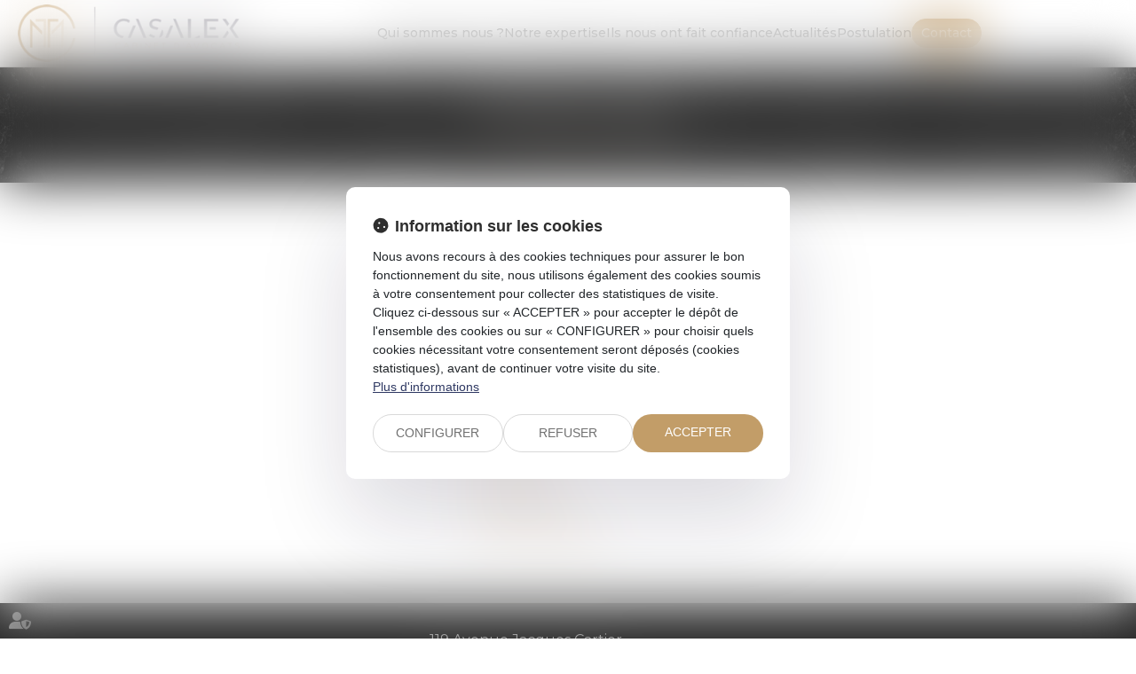

--- FILE ---
content_type: text/css
request_url: https://skins.azko.fr/casanova-associes/casanova-associes.css?v=20251126-1500_20241206-093801
body_size: 106325
content:
@import"https://static.azko.fr/css/font-awesome-6.1.1/css/all.min.css";@import"https://fonts.googleapis.com/css2?family=Montserrat:ital,wght@0,100;0,200;0,300;0,400;0,500;0,600;0,700;0,800;0,900;1,100;1,200;1,300;1,400;1,500;1,600;1,700;1,800;1,900&display=swap";@import"https://static.azko.fr/js/jquery/jquery-fancybox/jquery.fancybox.min.css";@import"https://fonts.googleapis.com/css?family=Poppins:100,100italic,200,200italic,300,300italic,regular,italic,500,500italic,600,600italic,700,700italic,800,800italic,900,900italic";.colorPicker_primary{color:#2e2e2e}.colorPicker_secondary{color:#c29d68}.colorPicker_tertiary{color:#ccc}.topRS ul.varRs__list,.topRS ul.listeRS,footer ul.varRs__list,footer ul.listeRS,footer .menufooter-1 ul,footer .tweets,body.annu_fiche_avocat .annuaireFicheContent .annuaireFicheSocialNetwork ul,ul.listeAnnoncesGrid,body.actu_article .articles_historique>ul,.domainesDetail__btn ul,.bloc-carrefour .sousMenu ul,.bloc-carrefour ul{padding:0;margin:0;list-style:none}.annuaire-equipe .annuaireFicheMini::after,.annuaire-equipe .annuaireFicheMiniContainer .btnAnnuaireDetail{position:absolute;left:0;top:0;width:100%;height:100%}.container::after,.container::before,section>.sectionContainer::before,section>.sectionContainer::after{display:none}.container{width:100%;max-width:100%;padding:0}h1,body.espace-client__page .headerSkin .display__espaceClient pre{margin-top:0rem}.form-control{border-radius:0;border-radius:.8rem}.actu_share{padding:0}.actu_share .shareFbFrame{display:none}.actu_share a{background:transparent}.actu_share a.shareFb{display:inline-block}.carousel-control.right,.carousel-control.left{background-image:none}.captchaField input{border-radius:0;border-radius:.8rem 0 0 .8rem}a.lienimage:hover img{opacity:1}body #bandeauCookieBtn a::before{font-family:"Font Awesome 6 Pro"}body #bandeauCookies a.btnStandard.btnCookiesAccepter::before,body #bandeauCookies a.btnStandard.btnCookiesConfigurer::before,body #bandeauCookies a.btnStandard.btnCookiesRefuser::before{font-family:"Font Awesome 6 Pro"}body #bandeauCookieDialogBox .bandeauCookieTitle:before,body .ui-dialog.bandeauCookieDialogBox .ui-dialog-titlebar-close::before,body .ui-dialog .ui-dialog-titlebar-close::before,body #bandeauCookieDialogBox .bandeauCookiesBoutons .btnToutAccepter:before,body #bandeauCookieDialogBox .bandeauCookiesBoutons .btnToutRefuser:before,body #bandeauCookieDialogBox .bandeauCookieItemAnalytics>label:before,body .ui-dialog.bandeauCookieDialogBox button .ui-button-text:before{font-family:"Font Awesome 6 Pro"}/*! modern-normalize v1.1.0 | MIT License | https://github.com/sindresorhus/modern-normalize */*,::before,::after{box-sizing:border-box}html{tab-size:4}html{line-height:1.15;-webkit-text-size-adjust:100%}body{margin:0}body{font-family:system-ui,-apple-system,"Segoe UI",Roboto,Helvetica,Arial,sans-serif,"Apple Color Emoji","Segoe UI Emoji"}hr{height:0;color:inherit}abbr[title]{-webkit-text-decoration:underline dotted;text-decoration:underline dotted}b,strong{font-weight:bolder}code,kbd,samp,pre{font-family:ui-monospace,SFMono-Regular,Consolas,"Liberation Mono",Menlo,monospace;font-size:1em}small{font-size:80%}sub,sup{font-size:75%;line-height:0;position:relative;vertical-align:baseline}sub{bottom:-0.25em}sup{top:-0.5em}table{text-indent:0;border-color:inherit}button,input,optgroup,select,textarea{font-family:inherit;font-size:100%;line-height:1.15;margin:0}button,select{text-transform:none}button,[type=button],[type=reset],[type=submit]{-webkit-appearance:button}::-moz-focus-inner{border-style:none;padding:0}:-moz-focusring{outline:1px dotted ButtonText}:-moz-ui-invalid{box-shadow:none}legend{padding:0}progress{vertical-align:baseline}::-webkit-inner-spin-button,::-webkit-outer-spin-button{height:auto}[type=search]{-webkit-appearance:textfield;outline-offset:-2px}::-webkit-search-decoration{-webkit-appearance:none}::-webkit-file-upload-button{-webkit-appearance:button;font:inherit}summary{display:list-item}blockquote,dl,dd,hr,figure,p,pre{margin:0}button{background-color:transparent;background-image:none}fieldset{margin:0;padding:0}html{font-family:Roboto;line-height:1.5}body{font-family:inherit;line-height:inherit}*,::before,::after{box-sizing:border-box;border-width:0;border-style:solid;border-color:currentColor}hr{border-top-width:1px}img{border-style:solid}textarea{resize:vertical}input::placeholder,textarea::placeholder{opacity:1;color:#9ca3af}button,[role=button]{cursor:pointer}:-moz-focusring{outline:auto}a{color:inherit;text-decoration:inherit}button,input,optgroup,select,textarea{padding:0;line-height:inherit;color:inherit}pre,code,kbd,samp{font-family:ui-monospace,SFMono-Regular,Menlo,Monaco,Consolas,"Liberation Mono","Courier New",monospace}img,svg,video,canvas,audio,iframe,embed,object{display:block;vertical-align:middle}img,video{max-width:100%;height:auto}[class*=fa-]::before{content:var(--fa);content:var(--fa)/"";font-weight:100;font-family:"Font Awesome 6 Pro";margin-right:.8rem}.fa--pro,.fa__before--pro::before,.fa__after--pro::after{font-family:"Font Awesome 6 Pro"}.fa--brands,.fa__before--brands::before,.fa__after--brands::after{font-family:"Font Awesome 6 Brands"}.fa-duotone{font-family:"Montserrat"}.fa-duotone::before,.fa-duotone::after{font-family:"Font Awesome 6 Duotone";font-weight:900}:root{--var-color-primary: #2e2e2e;--var-color-secondary: #c29d68;--var-color-tertiary: #cccccc}a,a:hover,a:focus{text-decoration:none;outline:none}a{transition:all 0.3s ease-in-out;outline:none}html{font-size:62.5%}body{font-size:1.6rem;font-family:"Montserrat";font-weight:400;background-color:transparent;color:#050505}@media(max-width: 767.98px){body{font-size:1.4rem}}h1,body.espace-client__page .headerSkin .display__espaceClient pre,h2,h3{font-family:"Montserrat"}.filAriane{display:none}section>.sectionContainer{max-width:125rem;padding:0 1.5rem;justify-content:space-between}@media(max-width: 767.98px){section>.sectionContainer{padding:0 1.5rem}}body.annu_fiche_avocat .annuaireFicheContent ul,body.actu_article .article_container ul,.content_plansite ul,.pagedefaut .richtext ul{list-style:none;padding:0 0 0 1.6rem}body.annu_fiche_avocat .annuaireFicheContent ul li,body.actu_article .article_container ul li,.content_plansite ul li,.pagedefaut .richtext ul li{position:relative;padding:.2rem 0}body.annu_fiche_avocat .annuaireFicheContent ul li::before,body.actu_article .article_container ul li::before,.content_plansite ul li::before,.pagedefaut .richtext ul li::before{content:"";width:.6rem;height:.6rem;background-color:#c29d68;position:absolute;left:calc(-1.6rem + 0.1rem);top:1rem;border-radius:10rem}body.annu_fiche_avocat .annuaireFicheContent ul li ul li::before,body.actu_article .article_container ul li ul li::before,.content_plansite ul li ul li::before,.pagedefaut .richtext ul li ul li::before{border:.1rem solid #c29d68;background:none}h1,body.espace-client__page .headerSkin .display__espaceClient pre{font-size:calc(1.76rem + 1.2vw)}@media(min-width: 1200px){h1,body.espace-client__page .headerSkin .display__espaceClient pre{font-size:3.2rem}}h2{font-size:calc(1.7rem + 0.75vw)}@media(min-width: 1200px){h2{font-size:2.6rem}}h3{font-size:calc(1.66rem + 0.45vw)}@media(min-width: 1200px){h3{font-size:2.2rem}}h4{font-size:calc(1.64rem + 0.3vw)}@media(min-width: 1200px){h4{font-size:2rem}}h5{font-size:calc(1.62rem + 0.15vw)}@media(min-width: 1200px){h5{font-size:1.8rem}}h6{font-size:1.6rem}.content_script{display:none}.captchaField .captcha-col1 img{display:inline-block}table{display:block;overflow:auto;max-width:calc(100vw - (2 * 1.5rem))}@media(max-width: 767.98px){table{max-width:calc(100vw - (2 * 1.5rem))}}.richtext a[class*=picto__before]::before{margin-right:.8rem}.richtext a[class*=picto__after]::after{margin-left:.8rem}.mainPageArticle a[class*=picto__before]::before{margin-right:.8rem}.mainPageArticle a[class*=picto__after]::after{margin-left:.8rem}.ui-accordion.ui-widget{z-index:0;font-family:"Montserrat";font-size:1.6rem}@media(max-width: 767.98px){.ui-accordion.ui-widget{font-size:1.4rem}}#mainMenu{padding:0;max-height:initial}#mainMenu ul.menu-principal>li{padding:0}#mainMenu ul.menu-principal>li>a{color:#000;background:transparent}#mainMenu ul.menu-principal>li>a:focus,#mainMenu ul.menu-principal>li>a:hover{color:#c29d68}@media(max-width: 767.98px){#mainMenu ul.menu-principal>li>a{color:#050505}}.navbar-toggle{padding:0;margin:0}.menu-principal li.nav--non-clickable>a:not(.non-clickable){display:none}.menu-principal li.nav--non-clickable>a.non-clickable{display:inline-block;cursor:default}@media(max-width: 767.98px){.menu-principal li.nav--non-clickable>a:not(.navigate){display:none}.menu-principal li.nav--non-clickable>a.navigate{display:inline-block}}.menu-principal li.nav--clickable>a:not(.clickable){display:none}.menu-principal li.nav--clickable>a.clickable{display:inline-block}@media(max-width: 767.98px){.menu-principal li.nav--clickable>a:not(.navigate){display:none}.menu-principal li.nav--clickable>a.navigate{display:inline-block}}.menu-principal li.nav--navigate>a:not(.navigate){display:none}.menu-principal li.nav--navigate>a.navigate{display:inline-block}@media(max-width: 767.98px){.menu-principal li.nav--navigate>a:not(.navigate){display:none}.menu-principal li.nav--navigate>a.navigate{display:inline-block}}header{background:#fff}.iframeML{width:100%;margin:5rem auto}.fadeIn{animation-name:fadeIn;animation-fill-mode:both}.fadeInLeft{animation-name:fadeInLeft;animation-fill-mode:both}.fadeInUp{animation-name:fadeInUp;animation-fill-mode:both}.fadeInRight{animation-name:fadeInRight;animation-fill-mode:both}.fadeInDown{animation-name:fadeInDown;animation-fill-mode:both}.fadeInLeft--xs{animation-name:fadeInLeft--xs;animation-fill-mode:both}.fadeInDown--xs{animation-name:fadeInDown--xs;animation-fill-mode:both}.fadeInUp--xs{animation-name:fadeInUp--xs;animation-fill-mode:both}.fadeInRight--xs{animation-name:fadeInRight--xs;animation-fill-mode:both}.jello-horizontal{animation-name:jello-horizontal;animation-fill-mode:both}@media(min-width: 768px){@keyframes fadeIn{from{opacity:0}to{opacity:1}}@keyframes fadeInLeft{from{opacity:0;transform:translate3d(-100%, 0, 0)}to{opacity:1;transform:translate3d(0, 0, 0)}}@keyframes fadeInUp{from{opacity:0;transform:translate3d(0, 100%, 0)}to{opacity:1;transform:translate3d(0, 0, 0)}}@keyframes fadeInRight{from{opacity:0;transform:translate3d(100%, 0, 0)}to{opacity:1;transform:translate3d(0, 0, 0)}}@keyframes fadeInDown{from{opacity:0;transform:translate3d(0, -100%, 0)}to{opacity:1;transform:translate3d(0, 0, 0)}}@keyframes jello-horizontal{0%{transform:scale3d(1, 1, 1) translateX(-50%)}30%{transform:scale3d(1.25, 0.75, 1) translateX(-50%)}40%{transform:scale3d(0.75, 1.25, 1) translateX(-50%)}50%{transform:scale3d(1.15, 0.85, 1) translateX(-50%)}65%{transform:scale3d(0.95, 1.05, 1) translateX(-50%)}75%{transform:scale3d(1.05, 0.95, 1) translateX(-50%)}100%{transform:scale3d(1, 1, 1) translateX(-50%)}}@keyframes fadeInUp--xs{0%{opacity:0;transform:translateY(20px)}100%{opacity:1;transform:translateY(0)}}@keyframes fadeInLeft--xs{0%{opacity:0;transform:translateX(-20px)}100%{opacity:1;transform:translateX(0)}}@keyframes fadeInRight--xs{0%{opacity:0;transform:translateX(20px)}100%{opacity:1;transform:translateX(0)}}@keyframes fadeInDown--xs{0%{opacity:0;transform:translateY(-20px)}100%{opacity:1;transform:translateY(0)}}}.anim__time--xs{animation-duration:.1s}.anim__time--sm{animation-duration:.2s}.anim__time--md{animation-duration:.3s}.anim__time--lg{animation-duration:.5s}.anim__time--xl{animation-duration:1s}.anim__time--xxl{animation-duration:2s}.anim__type--ease{animation-timing-function:ease}.anim__type--ease-in{animation-timing-function:ease-in}.anim__type--ease-out{animation-timing-function:ease-out}.anim__type--ease-in-out{animation-timing-function:ease-in-out}.anim__type--linear{animation-timing-function:linear}.anim__type--step-start{animation-timing-function:step-start}.anim__type--step-end{animation-timing-function:step-end}.anim__dir--normal{animation-direction:normal}.anim__dir--reverse{animation-direction:reverse}.anim__dir--alternate{animation-direction:alternate}.anim__dir--alternate-reverse{animation-direction:alternate-reverse}.anim__fill--none{animation-fill-mode:none}.anim__fill--forwards{animation-fill-mode:forwards}.anim__fill--backwards{animation-fill-mode:backwards}.anim__fill--both{animation-fill-mode:both}.anim__delay--xs{animation-delay:.3s}.anim__delay--sm{animation-delay:.4s}.anim__delay--md{animation-delay:.5s}.anim__delay--lg{animation-delay:.6s}.anim__delay--xl{animation-delay:.7s}.anim__delay--xxl{animation-delay:.8s}.anim__count--infinite{animation-iteration-count:infinite}.anim__count--xs{animation-iteration-count:1.5}.anim__count--sm{animation-iteration-count:2}.anim__count--md{animation-iteration-count:2.5}.anim__count--lg{animation-iteration-count:3}.anim__count--xl{animation-iteration-count:3.5}.anim__count--xxl{animation-iteration-count:4}.color-primary{color:#2e2e2e}.color-secondary{color:#c29d68}.color-tertiary{color:#ccc}.color-white{color:#fff}.bg-white{background:#fff}.bg-black{background:#000}.color-primary--900{color:rgba(46,46,46,.9)}.color-secondary--900{color:rgba(194,157,104,.9)}.color-tertiary--900{color:rgba(204,204,204,.9)}.color-black--900{color:rgba(0,0,0,.9)}.color-white--900{color:rgba(255,255,255,.9)}.color-primary--800{color:rgba(46,46,46,.8)}.color-secondary--800{color:rgba(194,157,104,.8)}.color-tertiary--800{color:rgba(204,204,204,.8)}.color-black--800{color:rgba(0,0,0,.8)}.color-white--800{color:rgba(255,255,255,.8)}.color-primary--700{color:rgba(46,46,46,.7)}.color-secondary--700{color:rgba(194,157,104,.7)}.color-tertiary--700{color:rgba(204,204,204,.7)}.color-black--700{color:rgba(0,0,0,.7)}.color-white--700{color:rgba(255,255,255,.7)}.color-primary--600{color:rgba(46,46,46,.6)}.color-secondary--600{color:rgba(194,157,104,.6)}.color-tertiary--600{color:rgba(204,204,204,.6)}.color-black--600{color:rgba(0,0,0,.6)}.color-white--600{color:rgba(255,255,255,.6)}.color-primary--500{color:rgba(46,46,46,.5)}.color-secondary--500{color:rgba(194,157,104,.5)}.color-tertiary--500{color:rgba(204,204,204,.5)}.color-black--500{color:rgba(0,0,0,.5)}.color-white--500{color:rgba(255,255,255,.5)}.color-primary--400{color:rgba(46,46,46,.4)}.color-secondary--400{color:rgba(194,157,104,.4)}.color-tertiary--400{color:rgba(204,204,204,.4)}.color-black--400{color:rgba(0,0,0,.4)}.color-white--400{color:rgba(255,255,255,.4)}.color-primary--300{color:rgba(46,46,46,.3)}.color-secondary--300{color:rgba(194,157,104,.3)}.color-tertiary--300{color:rgba(204,204,204,.3)}.color-black--300{color:rgba(0,0,0,.3)}.color-white--300{color:rgba(255,255,255,.3)}.color-primary--200{color:rgba(46,46,46,.2)}.color-secondary--200{color:rgba(194,157,104,.2)}.color-tertiary--200{color:rgba(204,204,204,.2)}.color-black--200{color:rgba(0,0,0,.2)}.color-white--200{color:rgba(255,255,255,.2)}.color-primary--100{color:rgba(46,46,46,.1)}.color-secondary--100{color:rgba(194,157,104,.1)}.color-tertiary--100{color:rgba(204,204,204,.1)}.color-black--100{color:rgba(0,0,0,.1)}.color-white--100{color:rgba(255,255,255,.1)}.color-primary--50{color:rgba(46,46,46,.05)}.color-secondary--50{color:rgba(194,157,104,.05)}.color-tertiary--50{color:rgba(204,204,204,.05)}.color-black--50{color:rgba(0,0,0,.05)}.color-white--50{color:rgba(255,255,255,.05)}.bg-primary{background:#2e2e2e;color:#fff}.bg-primary__h1 h1,.bg-primary__h1 body.espace-client__page .headerSkin .display__espaceClient pre,body.espace-client__page .headerSkin .display__espaceClient .bg-primary__h1 pre,.bg-primary__h1 h1 a,.bg-primary__h1 body.espace-client__page .headerSkin .display__espaceClient pre a,body.espace-client__page .headerSkin .display__espaceClient .bg-primary__h1 pre a{color:#fff}.bg-primary__h2 h2,.bg-primary__h2 h2 a{color:#fff}.bg-primary__h3 h3,.bg-primary__h3 h3 a{color:#fff}.bg-primary__h4 h4,.bg-primary__h4 h4 a{color:#fff}.bg-primary__h5 h5,.bg-primary__h5 h5 a{color:#fff}.bg-primary__h6 h6,.bg-primary__h6 h6 a{color:#fff}.bg-secondary{background:#c29d68;color:#fff}.bg-secondary__h1 h1,.bg-secondary__h1 body.espace-client__page .headerSkin .display__espaceClient pre,body.espace-client__page .headerSkin .display__espaceClient .bg-secondary__h1 pre,.bg-secondary__h1 h1 a,.bg-secondary__h1 body.espace-client__page .headerSkin .display__espaceClient pre a,body.espace-client__page .headerSkin .display__espaceClient .bg-secondary__h1 pre a{color:#fff}.bg-secondary__h2 h2,.bg-secondary__h2 h2 a{color:#fff}.bg-secondary__h3 h3,.bg-secondary__h3 h3 a{color:#fff}.bg-secondary__h4 h4,.bg-secondary__h4 h4 a{color:#fff}.bg-secondary__h5 h5,.bg-secondary__h5 h5 a{color:#fff}.bg-secondary__h6 h6,.bg-secondary__h6 h6 a{color:#fff}.bg-tertiary{background:#ccc;color:#050505}.bg-tertiary__h1 h1,.bg-tertiary__h1 body.espace-client__page .headerSkin .display__espaceClient pre,body.espace-client__page .headerSkin .display__espaceClient .bg-tertiary__h1 pre,.bg-tertiary__h1 h1 a,.bg-tertiary__h1 body.espace-client__page .headerSkin .display__espaceClient pre a,body.espace-client__page .headerSkin .display__espaceClient .bg-tertiary__h1 pre a{color:#050505}.bg-tertiary__h2 h2,.bg-tertiary__h2 h2 a{color:#050505}.bg-tertiary__h3 h3,.bg-tertiary__h3 h3 a{color:#050505}.bg-tertiary__h4 h4,.bg-tertiary__h4 h4 a{color:#050505}.bg-tertiary__h5 h5,.bg-tertiary__h5 h5 a{color:#050505}.bg-tertiary__h6 h6,.bg-tertiary__h6 h6 a{color:#050505}.bg-primary--900{background:rgba(46,46,46,.9)}.bg-secondary--900{background:rgba(194,157,104,.9)}.bg-tertiary--900{background:rgba(204,204,204,.9)}.bg-black--900{background:rgba(0,0,0,.9)}.bg-white--900{background:rgba(255,255,255,.9)}.bg-primary--800{background:rgba(46,46,46,.8)}.bg-secondary--800{background:rgba(194,157,104,.8)}.bg-tertiary--800{background:rgba(204,204,204,.8)}.bg-black--800{background:rgba(0,0,0,.8)}.bg-white--800{background:rgba(255,255,255,.8)}.bg-primary--700{background:rgba(46,46,46,.7)}.bg-secondary--700{background:rgba(194,157,104,.7)}.bg-tertiary--700{background:rgba(204,204,204,.7)}.bg-black--700{background:rgba(0,0,0,.7)}.bg-white--700{background:rgba(255,255,255,.7)}.bg-primary--600{background:rgba(46,46,46,.6)}.bg-secondary--600{background:rgba(194,157,104,.6)}.bg-tertiary--600{background:rgba(204,204,204,.6)}.bg-black--600{background:rgba(0,0,0,.6)}.bg-white--600{background:rgba(255,255,255,.6)}.bg-primary--500{background:rgba(46,46,46,.5)}.bg-secondary--500{background:rgba(194,157,104,.5)}.bg-tertiary--500{background:rgba(204,204,204,.5)}.bg-black--500{background:rgba(0,0,0,.5)}.bg-white--500{background:rgba(255,255,255,.5)}.bg-primary--400{background:rgba(46,46,46,.4)}.bg-secondary--400{background:rgba(194,157,104,.4)}.bg-tertiary--400{background:rgba(204,204,204,.4)}.bg-black--400{background:rgba(0,0,0,.4)}.bg-white--400{background:rgba(255,255,255,.4)}.bg-primary--300{background:rgba(46,46,46,.3)}.bg-secondary--300{background:rgba(194,157,104,.3)}.bg-tertiary--300{background:rgba(204,204,204,.3)}.bg-black--300{background:rgba(0,0,0,.3)}.bg-white--300{background:rgba(255,255,255,.3)}.bg-primary--200{background:rgba(46,46,46,.2)}.bg-secondary--200{background:rgba(194,157,104,.2)}.bg-tertiary--200{background:rgba(204,204,204,.2)}.bg-black--200{background:rgba(0,0,0,.2)}.bg-white--200{background:rgba(255,255,255,.2)}.bg-primary--100{background:rgba(46,46,46,.1)}.bg-secondary--100{background:rgba(194,157,104,.1)}.bg-tertiary--100{background:rgba(204,204,204,.1)}.bg-black--100{background:rgba(0,0,0,.1)}.bg-white--100{background:rgba(255,255,255,.1)}.bg-primary--50{background:rgba(46,46,46,.05)}.bg-secondary--50{background:rgba(194,157,104,.05)}.bg-tertiary--50{background:rgba(204,204,204,.05)}.bg-black--50{background:rgba(0,0,0,.05)}.bg-white--50{background:rgba(255,255,255,.05)}body.lg-fr .display--en,body.lg-fr .display--be,body.lg-fr .display--it,body.lg-fr .display--es,body.lg-fr .display--nl,body.lg-fr .display--de,body.lg-fr .display--da,body.lg-en .display--fr,body.lg-en .display--be,body.lg-en .display--it,body.lg-en .display--es,body.lg-en .display--nl,body.lg-en .display--de,body.lg-en .display--da,body.lg-be .display--fr,body.lg-be .display--en,body.lg-be .display--it,body.lg-be .display--es,body.lg-be .display--nl,body.lg-be .display--de,body.lg-be .display--da,body.lg-it .display--fr,body.lg-it .display--en,body.lg-it .display--be,body.lg-it .display--es,body.lg-it .display--nl,body.lg-it .display--de,body.lg-it .display--da,body.lg-es .display--fr,body.lg-es .display--en,body.lg-es .display--be,body.lg-es .display--it,body.lg-es .display--nl,body.lg-es .display--de,body.lg-es .display--da,body.lg-nl .display--fr,body.lg-nl .display--en,body.lg-nl .display--be,body.lg-nl .display--it,body.lg-nl .display--es,body.lg-nl .display--de,body.lg-nl .display--da,body.lg-de .display--fr,body.lg-de .display--en,body.lg-de .display--be,body.lg-de .display--it,body.lg-de .display--es,body.lg-de .display--nl,body.lg-de .display--da,body.lg-da .display--fr,body.lg-da .display--en,body.lg-da .display--be,body.lg-da .display--it,body.lg-da .display--es,body.lg-da .display--nl,body.lg-da .display--de{display:none !important}body.lg-fr .btnLangue__fr,body.lg-en .btnLangue__en,body.lg-be .btnLangue__be,body.lg-it .btnLangue__it,body.lg-es .btnLangue__es,body.lg-nl .btnLangue__nl,body.lg-de .btnLangue__de,body.lg-da .btnLangue__da{opacity:.5;pointer-events:none}.dropdown--none .menu-dropdown,.dropdown--none .dropdown-menu{display:none !important}@media(min-width: 375px){.xs\:dropdown--none .menu-dropdown,.xs\:dropdown--none .dropdown-menu{display:none !important}}@media(min-width: 576px){.sm\:dropdown--none .menu-dropdown,.sm\:dropdown--none .dropdown-menu{display:none !important}}@media(min-width: 768px){.md\:dropdown--none .menu-dropdown,.md\:dropdown--none .dropdown-menu{display:none !important}}@media(min-width: 992px){.lg\:dropdown--none .menu-dropdown,.lg\:dropdown--none .dropdown-menu{display:none !important}}@media(min-width: 1200px){.xl\:dropdown--none .menu-dropdown,.xl\:dropdown--none .dropdown-menu{display:none !important}}@media(min-width: 1400px){.xxl\:dropdown--none .menu-dropdown,.xxl\:dropdown--none .dropdown-menu{display:none !important}}.subdropdown--none .menu-subdropdown,.subdropdown--none .subdropdown-menu{display:none !important}@media(min-width: 375px){.xs\:subdropdown--none .menu-subdropdown,.xs\:subdropdown--none .subdropdown-menu{display:none !important}}@media(min-width: 576px){.sm\:subdropdown--none .menu-subdropdown,.sm\:subdropdown--none .subdropdown-menu{display:none !important}}@media(min-width: 768px){.md\:subdropdown--none .menu-subdropdown,.md\:subdropdown--none .subdropdown-menu{display:none !important}}@media(min-width: 992px){.lg\:subdropdown--none .menu-subdropdown,.lg\:subdropdown--none .subdropdown-menu{display:none !important}}@media(min-width: 1200px){.xl\:subdropdown--none .menu-subdropdown,.xl\:subdropdown--none .subdropdown-menu{display:none !important}}@media(min-width: 1400px){.xxl\:subdropdown--none .menu-subdropdown,.xxl\:subdropdown--none .subdropdown-menu{display:none !important}}@media(max-width: 375px){.xs\:dropdown--display .menu-dropdown,.xs\:dropdown--display .dropdown-menu{display:none !important}}@media(max-width: 375px){.xs\:subdropdown--display .menu-subdropdown,.xs\:subdropdown--display .subdropdown-menu{display:none !important}}@media(max-width: 576px){.sm\:dropdown--display .menu-dropdown,.sm\:dropdown--display .dropdown-menu{display:none !important}}@media(max-width: 576px){.sm\:subdropdown--display .menu-subdropdown,.sm\:subdropdown--display .subdropdown-menu{display:none !important}}@media(max-width: 768px){.md\:dropdown--display .menu-dropdown,.md\:dropdown--display .dropdown-menu{display:none !important}}@media(max-width: 768px){.md\:subdropdown--display .menu-subdropdown,.md\:subdropdown--display .subdropdown-menu{display:none !important}}@media(max-width: 992px){.lg\:dropdown--display .menu-dropdown,.lg\:dropdown--display .dropdown-menu{display:none !important}}@media(max-width: 992px){.lg\:subdropdown--display .menu-subdropdown,.lg\:subdropdown--display .subdropdown-menu{display:none !important}}@media(max-width: 1200px){.xl\:dropdown--display .menu-dropdown,.xl\:dropdown--display .dropdown-menu{display:none !important}}@media(max-width: 1200px){.xl\:subdropdown--display .menu-subdropdown,.xl\:subdropdown--display .subdropdown-menu{display:none !important}}@media(max-width: 1400px){.xxl\:dropdown--display .menu-dropdown,.xxl\:dropdown--display .dropdown-menu{display:none !important}}@media(max-width: 1400px){.xxl\:subdropdown--display .menu-subdropdown,.xxl\:subdropdown--display .subdropdown-menu{display:none !important}}.picto__before--facebook-f::before,.picto__after--facebook-f::after{font-family:"Font Awesome 6 Brands";font-weight:normal;content:"";display:inline-block}.picto__before--facebook-square::before,.picto__after--facebook-square::after{font-family:"Font Awesome 6 Brands";font-weight:normal;content:"";display:inline-block}.picto__before--facebook::before,.picto__after--facebook::after{font-family:"Font Awesome 6 Brands";font-weight:normal;content:"";display:inline-block}.picto__before--twitter::before,.picto__after--twitter::after{font-family:"Font Awesome 6 Brands";font-weight:normal;content:"";display:inline-block}.picto__before--twitter-square::before,.picto__after--twitter-square::after{font-family:"Font Awesome 6 Brands";font-weight:normal;content:"";display:inline-block}.picto__before--instagram::before,.picto__after--instagram::after{font-family:"Font Awesome 6 Brands";font-weight:normal;content:"";display:inline-block}.picto__before--linkedin-in::before,.picto__after--linkedin-in::after{font-family:"Font Awesome 6 Brands";font-weight:normal;content:"";display:inline-block}.picto__before--linkedin::before,.picto__after--linkedin::after{font-family:"Font Awesome 6 Brands";font-weight:normal;content:"";display:inline-block}.picto__before--youtube::before,.picto__after--youtube::after{font-family:"Font Awesome 6 Brands";font-weight:normal;content:"";display:inline-block}.picto__before--soundcloud::before,.picto__after--soundcloud::after{font-family:"Font Awesome 6 Brands";font-weight:normal;content:"";display:inline-block}.picto__before--tiktok::before,.picto__after--tiktok::after{font-family:"Font Awesome 6 Brands";font-weight:normal;content:"";display:inline-block}.picto__before--star::before,.picto__after--star::after{font-family:"Font Awesome 6 Pro";font-weight:100;content:"";display:inline-block}.picto__before--angle-down::before,.picto__after--angle-down::after{font-family:"Font Awesome 6 Pro";font-weight:100;content:"";display:inline-block}.picto__before--angle-left::before,.picto__after--angle-left::after{font-family:"Font Awesome 6 Pro";font-weight:100;content:"";display:inline-block}.picto__before--angle-right::before,.picto__after--angle-right::after{font-family:"Font Awesome 6 Pro";font-weight:100;content:"";display:inline-block}.picto__before--angle-up::before,.picto__after--angle-up::after{font-family:"Font Awesome 6 Pro";font-weight:100;content:"";display:inline-block}.picto__before--arrow-circle-down::before,.picto__after--arrow-circle-down::after{font-family:"Font Awesome 6 Pro";font-weight:100;content:"";display:inline-block}.picto__before--arrow-circle-left::before,.picto__after--arrow-circle-left::after{font-family:"Font Awesome 6 Pro";font-weight:100;content:"";display:inline-block}.picto__before--arrow-circle-right::before,.picto__after--arrow-circle-right::after{font-family:"Font Awesome 6 Pro";font-weight:100;content:"";display:inline-block}.picto__before--arrow-circle-up::before,.picto__after--arrow-circle-up::after{font-family:"Font Awesome 6 Pro";font-weight:100;content:"";display:inline-block}.picto__before--arrow-down::before,.picto__after--arrow-down::after{font-family:"Font Awesome 6 Pro";font-weight:100;content:"";display:inline-block}.picto__before--arrow-left::before,.picto__after--arrow-left::after{font-family:"Font Awesome 6 Pro";font-weight:100;content:"";display:inline-block}.picto__before--arrow-right::before,.picto__after--arrow-right::after{font-family:"Font Awesome 6 Pro";font-weight:100;content:"";display:inline-block}.picto__before--arrow-up::before,.picto__after--arrow-up::after{font-family:"Font Awesome 6 Pro";font-weight:100;content:"";display:inline-block}.picto__before--arrow-alt-circle-down::before,.picto__after--arrow-alt-circle-down::after{font-family:"Font Awesome 6 Pro";font-weight:100;content:"";display:inline-block}.picto__before--arrow-alt-circle-left::before,.picto__after--arrow-alt-circle-left::after{font-family:"Font Awesome 6 Pro";font-weight:100;content:"";display:inline-block}.picto__before--arrow-alt-circle-right::before,.picto__after--arrow-alt-circle-right::after{font-family:"Font Awesome 6 Pro";font-weight:100;content:"";display:inline-block}.picto__before--arrow-alt-circle-up::before,.picto__after--arrow-alt-circle-up::after{font-family:"Font Awesome 6 Pro";font-weight:100;content:"";display:inline-block}.picto__before--bell::before,.picto__after--bell::after{font-family:"Font Awesome 6 Pro";font-weight:100;content:"";display:inline-block}.picto__before--book-open-cover::before,.picto__after--book-open-cover::after{font-family:"Font Awesome 6 Pro";font-weight:100;content:"";display:inline-block}.picto__before--book-open::before,.picto__after--book-open::after{font-family:"Font Awesome 6 Pro";font-weight:100;content:"";display:inline-block}.picto__before--bolt::before,.picto__after--bolt::after{font-family:"Font Awesome 6 Pro";font-weight:100;content:"";display:inline-block}.picto__before--briefcase::before,.picto__after--briefcase::after{font-family:"Font Awesome 6 Pro";font-weight:100;content:"";display:inline-block}.picto__before--envelope::before,.picto__after--envelope::after{font-family:"Font Awesome 6 Pro";font-weight:100;content:"";display:inline-block}.picto__before--calendar-check::before,.picto__after--calendar-check::after{font-family:"Font Awesome 6 Pro";font-weight:400;content:"";display:inline-block}.picto__before--calendar-day::before,.picto__after--calendar-day::after{font-family:"Font Awesome 6 Pro";font-weight:100;content:"";display:inline-block}.picto__before--calendar-days::before,.picto__after--calendar-days::after{font-family:"Font Awesome 6 Pro";font-weight:100;content:"";display:inline-block}.picto__before--calendar-alt::before,.picto__after--calendar-alt::after{font-family:"Font Awesome 6 Pro";font-weight:100;content:"";display:inline-block}.picto__before--chalkboard-teacher::before,.picto__after--chalkboard-teacher::after{font-family:"Font Awesome 6 Pro";font-weight:100;content:"";display:inline-block}.picto__before--chart-line::before,.picto__after--chart-line::after{font-family:"Font Awesome 6 Pro";font-weight:100;content:"";display:inline-block}.picto__before--check-circle::before,.picto__after--check-circle::after{font-family:"Font Awesome 6 Pro";font-weight:100;content:"";display:inline-block}.picto__before--coins::before,.picto__after--coins::after{font-family:"Font Awesome 6 Pro";font-weight:100;content:"";display:inline-block}.picto__before--comment::before,.picto__after--comment::after{font-family:"Font Awesome 6 Pro";font-weight:100;content:"";display:inline-block}.picto__before--credit-card::before,.picto__after--credit-card::after{font-family:"Font Awesome 6 Pro";font-weight:100;content:"";display:inline-block}.picto__before--earth-americas::before,.picto__after--earth-americas::after{font-family:"Font Awesome 6 Pro";font-weight:100;content:"";display:inline-block}.picto__before--file-alt::before,.picto__after--file-alt::after{font-family:"Font Awesome 6 Pro";font-weight:100;content:"";display:inline-block}.picto__before--file-download::before,.picto__after--file-download::after{font-family:"Font Awesome 6 Pro";font-weight:100;content:"";display:inline-block}.picto__before--file-upload::before,.picto__after--file-upload::after{font-family:"Font Awesome 6 Pro";font-weight:100;content:"";display:inline-block}.picto__before--futbol::before,.picto__after--futbol::after{font-family:"Font Awesome 6 Pro";font-weight:100;content:"";display:inline-block}.picto__before--graduation-cap::before,.picto__after--graduation-cap::after{font-family:"Font Awesome 6 Pro";font-weight:100;content:"";display:inline-block}.picto__before--hand-holding-hand::before,.picto__after--hand-holding-hand::after{font-family:"Font Awesome 6 Pro";font-weight:100;content:"";display:inline-block}.picto__before--house-building::before,.picto__after--house-building::after{font-family:"Font Awesome 6 Pro";font-weight:100;content:"";display:inline-block}.picto__before--building-columns::before,.picto__after--building-columns::after{font-family:"Font Awesome 6 Pro";font-weight:100;content:"";display:inline-block}.picto__before--lock::before,.picto__after--lock::after{font-family:"Font Awesome 6 Pro";font-weight:100;content:"";display:inline-block}.picto__before--map-marker-alt::before,.picto__after--map-marker-alt::after{font-family:"Font Awesome 6 Pro";font-weight:100;content:"";display:inline-block}.picto__before--mouse-pointer::before,.picto__after--mouse-pointer::after{font-family:"Font Awesome 6 Pro";font-weight:100;content:"";display:inline-block}.picto__before--music::before,.picto__after--music::after{font-family:"Font Awesome 6 Pro";font-weight:100;content:"";display:inline-block}.picto__before--paper-plane::before,.picto__after--paper-plane::after{font-family:"Font Awesome 6 Pro";font-weight:100;content:"";display:inline-block}.picto__before--phone::before,.picto__after--phone::after{font-family:"Font Awesome 6 Pro";font-weight:100;content:"";display:inline-block}.picto__before--phone-alt::before,.picto__after--phone-alt::after{font-family:"Font Awesome 6 Pro";font-weight:100;content:"";display:inline-block}.picto__before--piggy-bank::before,.picto__after--piggy-bank::after{font-family:"Font Awesome 6 Pro";font-weight:100;content:"";display:inline-block}.picto__before--garage::before,.picto__after--garage::after{font-family:"Font Awesome 6 Pro";font-weight:100;content:"";display:inline-block}.picto__before--satellite::before,.picto__after--satellite::after{font-family:"Font Awesome 6 Pro";font-weight:100;content:"";display:inline-block}.picto__before--undo::before,.picto__after--undo::after{font-family:"Font Awesome 6 Pro";font-weight:100;content:"";display:inline-block}.picto__before--users::before,.picto__after--users::after{font-family:"Font Awesome 6 Pro";font-weight:100;content:"";display:inline-block}.picto__before--user::before,.picto__after--user::after{font-family:"Font Awesome 6 Pro";font-weight:100;content:"";display:inline-block}.picto__before--wheelchair::before,.picto__after--wheelchair::after{font-family:"Font Awesome 6 Pro";font-weight:100;content:"";display:inline-block}.picto__before--balance-scale::before,.picto__after--balance-scale::after{font-family:"Font Awesome 6 Pro";font-weight:100;content:"";display:inline-block}.picto__before--gavel::before,.picto__after--gavel::after{font-family:"Font Awesome 6 Pro";font-weight:100;content:"";display:inline-block}.picto__before--building::before,.picto__after--building::after{font-family:"Font Awesome 6 Pro";font-weight:100;content:"";display:inline-block}.picto__before--file-signature::before,.picto__after--file-signature::after{font-family:"Font Awesome 6 Pro";font-weight:100;content:"";display:inline-block}.picto__before--file-search::before,.picto__after--file-search::after{font-family:"Font Awesome 6 Pro";font-weight:100;content:"";display:inline-block}.picto__before--file-contract::before,.picto__after--file-contract::after{font-family:"Font Awesome 6 Pro";font-weight:100;content:"";display:inline-block}.picto__before--check::before,.picto__after--check::after{font-family:"Font Awesome 6 Pro";font-weight:100;content:"";display:inline-block}.picto__before--clock::before,.picto__after--clock::after{font-family:"Font Awesome 6 Pro";font-weight:100;content:"";display:inline-block}.picto__before--times-circle::before,.picto__after--times-circle::after{font-family:"Font Awesome 6 Pro";font-weight:100;content:"";display:inline-block}.picto__before--times::before,.picto__after--times::after{font-family:"Font Awesome 6 Pro";font-weight:100;content:"";display:inline-block}.picto__before--plus::before,.picto__after--plus::after{font-family:"Font Awesome 6 Pro";font-weight:100;content:"\+";display:inline-block}.picto__before--plus-circle::before,.picto__after--plus-circle::after{font-family:"Font Awesome 6 Pro";font-weight:100;content:"";display:inline-block}.picto__before--plus-square::before,.picto__after--plus-square::after{font-family:"Font Awesome 6 Pro";font-weight:100;content:"";display:inline-block}.picto__before--child::before,.picto__after--child::after{font-family:"Font Awesome 6 Pro";font-weight:100;content:"";display:inline-block}.picto__before--baby::before,.picto__after--baby::after{font-family:"Font Awesome 6 Pro";font-weight:100;content:"";display:inline-block}.picto__before--handshake::before,.picto__after--handshake::after{font-family:"Font Awesome 6 Pro";font-weight:100;content:"";display:inline-block}.picto__before--umbrella::before,.picto__after--umbrella::after{font-family:"Font Awesome 6 Pro";font-weight:100;content:"";display:inline-block}.picto__before--user-tie::before,.picto__after--user-tie::after{font-family:"Font Awesome 6 Pro";font-weight:100;content:"";display:inline-block}.picto__before--home::before,.picto__after--home::after{font-family:"Font Awesome 6 Pro";font-weight:100;content:"";display:inline-block}.picto__before--box-open::before,.picto__after--box-open::after{font-family:"Font Awesome 6 Pro";font-weight:100;content:"";display:inline-block}.picto__before--chart-pie::before,.picto__after--chart-pie::after{font-family:"Font Awesome 6 Pro";font-weight:100;content:"";display:inline-block}.picto__before--download::before,.picto__after--download::after{font-family:"Font Awesome 6 Pro";font-weight:100;content:"";display:inline-block}.picto__before--file-pdf::before,.picto__after--file-pdf::after{font-family:"Font Awesome 6 Pro";font-weight:100;content:"";display:inline-block}.picto__before--heart::before,.picto__after--heart::after{font-family:"Font Awesome 6 Pro";font-weight:100;content:"";display:inline-block}.picto__before--headphones-alt::before,.picto__after--headphones-alt::after{font-family:"Font Awesome 6 Pro";font-weight:100;content:"";display:inline-block}.picto__before--headphones::before,.picto__after--headphones::after{font-family:"Font Awesome 6 Pro";font-weight:100;content:"";display:inline-block}.picto__before--headset::before,.picto__after--headset::after{font-family:"Font Awesome 6 Pro";font-weight:100;content:"";display:inline-block}.picto__before--info::before,.picto__after--info::after{font-family:"Font Awesome 6 Pro";font-weight:100;content:"";display:inline-block}.picto__before--info-circle::before,.picto__after--info-circle::after{font-family:"Font Awesome 6 Pro";font-weight:100;content:"";display:inline-block}.picto__before--link::before,.picto__after--link::after{font-family:"Font Awesome 6 Pro";font-weight:100;content:"";display:inline-block}.picto__before--landmark::before,.picto__after--landmark::after{font-family:"Font Awesome 6 Pro";font-weight:100;content:"";display:inline-block}.picto__before--microphone::before,.picto__after--microphone::after{font-family:"Font Awesome 6 Pro";font-weight:100;content:"";display:inline-block}.picto__before--microphone-alt::before,.picto__after--microphone-alt::after{font-family:"Font Awesome 6 Pro";font-weight:100;content:"";display:inline-block}.picto__before--fax::before,.picto__after--fax::after{font-family:"Font Awesome 6 Pro";font-weight:100;content:"";display:inline-block}.picto__before--heart-broken::before,.picto__after--heart-broken::after{font-family:"Font Awesome 6 Pro";font-weight:100;content:"";display:inline-block}.picto__before--hand-holding-usd::before,.picto__after--hand-holding-usd::after{font-family:"Font Awesome 6 Pro";font-weight:100;content:"";display:inline-block}.picto__before--paste::before,.picto__after--paste::after{font-family:"Font Awesome 6 Pro";font-weight:100;content:"";display:inline-block}.picto__before--exchange-alt::before,.picto__after--exchange-alt::after{font-family:"Font Awesome 6 Pro";font-weight:100;content:"";display:inline-block}.picto__before--exclamation-triangle::before,.picto__after--exclamation-triangle::after{font-family:"Font Awesome 6 Pro";font-weight:100;content:"";display:inline-block}.picto__before--exclamation-circle::before,.picto__after--exclamation-circle::after{font-family:"Font Awesome 6 Pro";font-weight:100;content:"";display:inline-block}.picto__before--exclamation::before,.picto__after--exclamation::after{font-family:"Font Awesome 6 Pro";font-weight:100;content:"\!";display:inline-block}.picto__before--search-minus::before,.picto__after--search-minus::after{font-family:"Font Awesome 6 Pro";font-weight:100;content:"";display:inline-block}.picto__before--search-plus::before,.picto__after--search-plus::after{font-family:"Font Awesome 6 Pro";font-weight:100;content:"";display:inline-block}.picto__before--search::before,.picto__after--search::after{font-family:"Font Awesome 6 Pro";font-weight:100;content:"";display:inline-block}.picto__before--file-invoice::before,.picto__after--file-invoice::after{font-family:"Font Awesome 6 Pro";font-weight:100;content:"";display:inline-block}.picto__before--file-invoice-dollar::before,.picto__after--file-invoice-dollar::after{font-family:"Font Awesome 6 Pro";font-weight:100;content:"";display:inline-block}.picto__before--globe-europe::before,.picto__after--globe-europe::after{font-family:"Font Awesome 6 Pro";font-weight:100;content:"";display:inline-block}.picto__before--user-injured::before,.picto__after--user-injured::after{font-family:"Font Awesome 6 Pro";font-weight:100;content:"";display:inline-block}.picto__before--subway::before,.picto__after--subway::after{font-family:"Font Awesome 6 Pro";font-weight:100;content:"";display:inline-block}.picto__before--train::before,.picto__after--train::after{font-family:"Font Awesome 6 Pro";font-weight:100;content:"";display:inline-block}.picto__before--lightbulb::before,.picto__after--lightbulb::after{font-family:"Font Awesome 6 Pro";font-weight:100;content:"";display:inline-block}.picto__before--globe-asia::before,.picto__after--globe-asia::after{font-family:"Font Awesome 6 Pro";font-weight:100;content:"";display:inline-block}.picto__before--globe-americas::before,.picto__after--globe-americas::after{font-family:"Font Awesome 6 Pro";font-weight:100;content:"";display:inline-block}.picto__before--globe-africa::before,.picto__after--globe-africa::after{font-family:"Font Awesome 6 Pro";font-weight:100;content:"";display:inline-block}.picto__before--globe::before,.picto__after--globe::after{font-family:"Font Awesome 6 Pro";font-weight:100;content:"";display:inline-block}.picto__before--shopping-cart::before,.picto__after--shopping-cart::after{font-family:"Font Awesome 6 Pro";font-weight:100;content:"";display:inline-block}.picto__before--parking::before,.picto__after--parking::after{font-family:"Font Awesome 6 Pro";font-weight:100;content:"";display:inline-block}.picto__before--user-lock::before,.picto__after--user-lock::after{font-family:"Font Awesome 6 Pro";font-weight:100;content:"";display:inline-block}.picto__before--hands::before,.picto__after--hands::after{font-family:"Font Awesome 6 Pro";font-weight:100;content:"";display:inline-block}.picto__before--hands-helping::before,.picto__after--hands-helping::after{font-family:"Font Awesome 6 Pro";font-weight:100;content:"";display:inline-block}.picto__before--hand-rock::before,.picto__after--hand-rock::after{font-family:"Font Awesome 6 Pro";font-weight:100;content:"";display:inline-block}.picto__before--hand-point-right::before,.picto__after--hand-point-right::after{font-family:"Font Awesome 6 Pro";font-weight:100;content:"";display:inline-block}.picto__before--hand-point-left::before,.picto__after--hand-point-left::after{font-family:"Font Awesome 6 Pro";font-weight:100;content:"";display:inline-block}.picto__before--hand-point-down::before,.picto__after--hand-point-down::after{font-family:"Font Awesome 6 Pro";font-weight:100;content:"";display:inline-block}.picto__before--hand-point-up::before,.picto__after--hand-point-up::after{font-family:"Font Awesome 6 Pro";font-weight:100;content:"";display:inline-block}.picto__before--hand-holding-medical::before,.picto__after--hand-holding-medical::after{font-family:"Font Awesome 6 Pro";font-weight:100;content:"";display:inline-block}.picto__before--hand-holding-heart::before,.picto__after--hand-holding-heart::after{font-family:"Font Awesome 6 Pro";font-weight:100;content:"";display:inline-block}.picto__before--thumbs-up::before,.picto__after--thumbs-up::after{font-family:"Font Awesome 6 Pro";font-weight:100;content:"";display:inline-block}.picto__before--thumbs-down::before,.picto__after--thumbs-down::after{font-family:"Font Awesome 6 Pro";font-weight:100;content:"";display:inline-block}.picto__before--bus::before,.picto__after--bus::after{font-family:"Font Awesome 6 Pro";font-weight:100;content:"";display:inline-block}.picto__before--question::before,.picto__after--question::after{font-family:"Font Awesome 6 Pro";font-weight:100;content:"\?";display:inline-block}.picto__before--question-circle::before,.picto__after--question-circle::after{font-family:"Font Awesome 6 Pro";font-weight:100;content:"";display:inline-block}.picto__before--clipboard-list::before,.picto__after--clipboard-list::after{font-family:"Font Awesome 6 Pro";font-weight:100;content:"";display:inline-block}.picto__before--clipboard-check::before,.picto__after--clipboard-check::after{font-family:"Font Awesome 6 Pro";font-weight:100;content:"";display:inline-block}.picto__before--clipboard::before,.picto__after--clipboard::after{font-family:"Font Awesome 6 Pro";font-weight:100;content:"";display:inline-block}.picto__before--leaf::before,.picto__after--leaf::after{font-family:"Font Awesome 6 Pro";font-weight:100;content:"";display:inline-block}.picto__before--tractor::before,.picto__after--tractor::after{font-family:"Font Awesome 6 Pro";font-weight:100;content:"";display:inline-block}.picto__before--pen-fancy::before,.picto__after--pen-fancy::after{font-family:"Font Awesome 6 Pro";font-weight:100;content:"";display:inline-block}.picto__before--euro-sign::before,.picto__after--euro-sign::after{font-family:"Font Awesome 6 Pro";font-weight:100;content:"";display:inline-block}.picto__before--hard-hat::before,.picto__after--hard-hat::after{font-family:"Font Awesome 6 Pro";font-weight:100;content:"";display:inline-block}.picto__before--user-edit::before,.picto__after--user-edit::after{font-family:"Font Awesome 6 Pro";font-weight:100;content:"";display:inline-block}.picto__before--sync::before,.picto__after--sync::after{font-family:"Font Awesome 6 Pro";font-weight:100;content:"";display:inline-block}.picto__before--external-link-alt::before,.picto__after--external-link-alt::after{font-family:"Font Awesome 6 Pro";font-weight:100;content:"";display:inline-block}.picto__before--external-link-square-alt::before,.picto__after--external-link-square-alt::after{font-family:"Font Awesome 6 Pro";font-weight:100;content:"";display:inline-block}.picto__before--calculator::before,.picto__after--calculator::after{font-family:"Font Awesome 6 Pro";font-weight:100;content:"";display:inline-block}.picto__before--user-friends::before,.picto__after--user-friends::after{font-family:"Font Awesome 6 Pro";font-weight:100;content:"";display:inline-block}.picto__before--quote-right::before,.picto__after--quote-right::after{font-family:"Font Awesome 6 Pro";font-weight:100;content:"";display:inline-block}.picto__before--quote-left::before,.picto__after--quote-left::after{font-family:"Font Awesome 6 Pro";font-weight:100;content:"";display:inline-block}.picto__before--newspaper::before,.picto__after--newspaper::after{font-family:"Font Awesome 6 Pro";font-weight:100;content:"";display:inline-block}.picto__before--file-edit::before,.picto__after--file-edit::after{font-family:"Font Awesome 6 Pro";font-weight:100;content:"";display:inline-block}.picto__before--chevron-up::before,.picto__after--chevron-up::after{font-family:"Font Awesome 6 Pro";font-weight:100;content:"";display:inline-block}.picto__before--chevron-right::before,.picto__after--chevron-right::after{font-family:"Font Awesome 6 Pro";font-weight:100;content:"";display:inline-block}.picto__before--chevron-left::before,.picto__after--chevron-left::after{font-family:"Font Awesome 6 Pro";font-weight:100;content:"";display:inline-block}.picto__before--chevron-down::before,.picto__after--chevron-down::after{font-family:"Font Awesome 6 Pro";font-weight:100;content:"";display:inline-block}.picto__before--list::before,.picto__after--list::after{font-family:"Font Awesome 6 Pro";font-weight:100;content:"";display:inline-block}.picto__before--book::before,.picto__after--book::after{font-family:"Font Awesome 6 Pro";font-weight:100;content:"";display:inline-block}.picto__before--ring::before,.picto__after--ring::after{font-family:"Font Awesome 6 Pro";font-weight:100;content:"";display:inline-block}.picto__before--store::before,.picto__after--store::after{font-family:"Font Awesome 6 Pro";font-weight:100;content:"";display:inline-block}.picto__before--location-arrow::before,.picto__after--location-arrow::after{font-family:"Font Awesome 6 Pro";font-weight:100;content:"";display:inline-block}.picto__before--list-ul::before,.picto__after--list-ul::after{font-family:"Font Awesome 6 Pro";font-weight:100;content:"";display:inline-block}.picto__before--house-crack::before,.picto__after--house-crack::after{font-family:"Font Awesome 6 Pro";font-weight:100;content:"";display:inline-block}.picto__before--city::before,.picto__after--city::after{font-family:"Font Awesome 6 Pro";font-weight:100;content:"";display:inline-block}.picto__before--webcam::before,.picto__after--webcam::after{font-family:"Font Awesome 6 Pro";font-weight:100;content:"";display:inline-block}.picto__before--video::before,.picto__after--video::after{font-family:"Font Awesome 6 Pro";font-weight:100;content:"";display:inline-block}.picto__before--share-nodes::before,.picto__after--share-nodes::after{font-family:"Font Awesome 6 Pro";font-weight:100;content:"";display:inline-block}.picto__before--user-cog::before,.picto__after--user-cog::after{font-family:"Font Awesome 6 Pro";font-weight:100;content:"";display:inline-block}.picto__before--unlock-keyhole::before,.picto__after--unlock-keyhole::after{font-family:"Font Awesome 6 Pro";font-weight:100;content:"";display:inline-block}.picto__before--circle-user::before,.picto__after--circle-user::after{font-family:"Font Awesome 6 Pro";font-weight:100;content:"";display:inline-block}.picto__before--folder::before,.picto__after--folder::after{font-family:"Font Awesome 6 Pro";font-weight:100;content:"";display:inline-block}.picto__before--pen-to-square::before,.picto__after--pen-to-square::after{font-family:"Font Awesome 6 Pro";font-weight:100;content:"";display:inline-block}.picto__before--certificate::before,.picto__after--certificate::after{font-family:"Font Awesome 6 Pro";font-weight:100;content:"";display:inline-block}.picto__before--arrow-from-top::before,.picto__after--arrow-from-top::after{font-family:"Font Awesome 6 Pro";font-weight:100;content:"";display:inline-block}.picto__before--arrow-to-top::before,.picto__after--arrow-to-top::after{font-family:"Font Awesome 6 Pro";font-weight:100;content:"";display:inline-block}.picto__before--money-check::before,.picto__after--money-check::after{font-family:"Font Awesome 6 Pro";font-weight:100;content:"";display:inline-block}.picto__before--person-breastfeeding::before,.picto__after--person-breastfeeding::after{font-family:"Font Awesome 6 Pro";font-weight:100;content:"";display:inline-block}.picto__before--rings-wedding::before,.picto__after--rings-wedding::after{font-family:"Font Awesome 6 Pro";font-weight:100;content:"";display:inline-block}.picto__before--file-plus::before,.picto__after--file-plus::after{font-family:"Font Awesome 6 Pro";font-weight:100;content:"";display:inline-block}.picto__before--file-import::before,.picto__after--file-import::after{font-family:"Font Awesome 6 Pro";font-weight:100;content:"";display:inline-block}.picto__before--folder-open::before,.picto__after--folder-open::after{font-family:"Font Awesome 6 Pro";font-weight:100;content:"";display:inline-block}.picto__before--rss::before,.picto__after--rss::after{font-family:"Font Awesome 6 Pro";font-weight:100;content:"";display:inline-block}.picto__before--dice::before,.picto__after--dice::after{font-family:"Font Awesome 6 Pro";font-weight:100;content:"";display:inline-block}.picto__before--list-check::before,.picto__after--list-check::after{font-family:"Font Awesome 6 Pro";font-weight:100;content:"";display:inline-block}.picto__before--mobile-screen-button::before,.picto__after--mobile-screen-button::after{font-family:"Font Awesome 6 Pro";font-weight:100;content:"";display:inline-block}.picto__before--power-off::before,.picto__after--power-off::after{font-family:"Font Awesome 6 Pro";font-weight:100;content:"";display:inline-block}.picto__before--flag::before,.picto__after--flag::after{font-family:"Font Awesome 6 Pro";font-weight:100;content:"";display:inline-block}.picto__before--family::before,.picto__after--family::after{font-family:"Font Awesome 6 Pro";font-weight:100;content:"";display:inline-block}.picto__before--magnifying-glass::before,.picto__after--magnifying-glass::after{font-family:"Font Awesome 6 Pro";font-weight:100;content:"";display:inline-block}.picto__before--tasks::before,.picto__after--tasks::after{font-family:"Font Awesome 6 Pro";font-weight:100;content:"";display:inline-block}.picto__before--black-tie::before,.picto__after--black-tie::after{font-family:"Font Awesome 6 Brands";font-weight:normal;content:"";display:inline-block}.picto__before--comments::before,.picto__after--comments::after{font-family:"Font Awesome 6 Pro";font-weight:100;content:"";display:inline-block}.picto__before--arrow-rotate-left::before,.picto__after--arrow-rotate-left::after{font-family:"Font Awesome 6 Pro";font-weight:100;content:"";display:inline-block}.picto__before--shield::before,.picto__after--shield::after{font-family:"Font Awesome 6 Pro";font-weight:100;content:"";display:inline-block}.picto__before--people-arrows::before,.picto__after--people-arrows::after{font-family:"Font Awesome 6 Pro";font-weight:100;content:"";display:inline-block}.picto__before--person-biking::before,.picto__after--person-biking::after{font-family:"Font Awesome 6 Pro";font-weight:100;content:"";display:inline-block}.picto__before--car::before,.picto__after--car::after{font-family:"Font Awesome 6 Pro";font-weight:100;content:"";display:inline-block}.picto__before--address-card::before,.picto__after--address-card::after{font-family:"Font Awesome 6 Pro";font-weight:100;content:"";display:inline-block}.picto__before--right-from-bracket::before,.picto__after--right-from-bracket::after{font-family:"Font Awesome 6 Pro";font-weight:100;content:"";display:inline-block}.picto__before--right-to-bracket::before,.picto__after--right-to-bracket::after{font-family:"Font Awesome 6 Pro";font-weight:100;content:"";display:inline-block}.picto__before--mobile::before,.picto__after--mobile::after{font-family:"Font Awesome 6 Pro";font-weight:100;content:"";display:inline-block}.picto__before--tablet::before,.picto__after--tablet::after{font-family:"Font Awesome 6 Pro";font-weight:100;content:"";display:inline-block}.picto__before--laptop::before,.picto__after--laptop::after{font-family:"Font Awesome 6 Pro";font-weight:100;content:"";display:inline-block}.picto__before--desktop::before,.picto__after--desktop::after{font-family:"Font Awesome 6 Pro";font-weight:100;content:"";display:inline-block}.picto__before--scale-unbalanced::before,.picto__after--scale-unbalanced::after{font-family:"Font Awesome 6 Pro";font-weight:100;content:"";display:inline-block}.picto__before--book-medical::before,.picto__after--book-medical::after{font-family:"Font Awesome 6 Pro";font-weight:100;content:"";display:inline-block}@media(min-width: 374px){.visible--xs{display:block !important}.visible-inline--xs{display:inline-block !important}.hidden--xs{display:none !important}}@media(max-width: 374px){.visible--xs{display:none !important}.hidden--xs{display:block !important}.hidden-inline--xs{display:inline-block !important}}@media(min-width: 575px){.visible--sm{display:block !important}.visible-inline--sm{display:inline-block !important}.hidden--sm{display:none !important}}@media(max-width: 575px){.visible--sm{display:none !important}.hidden--sm{display:block !important}.hidden-inline--sm{display:inline-block !important}}@media(min-width: 767px){.visible--md{display:block !important}.visible-inline--md{display:inline-block !important}.hidden--md{display:none !important}}@media(max-width: 767px){.visible--md{display:none !important}.hidden--md{display:block !important}.hidden-inline--md{display:inline-block !important}}@media(min-width: 991px){.visible--lg{display:block !important}.visible-inline--lg{display:inline-block !important}.hidden--lg{display:none !important}}@media(max-width: 991px){.visible--lg{display:none !important}.hidden--lg{display:block !important}.hidden-inline--lg{display:inline-block !important}}@media(min-width: 1199px){.visible--xl{display:block !important}.visible-inline--xl{display:inline-block !important}.hidden--xl{display:none !important}}@media(max-width: 1199px){.visible--xl{display:none !important}.hidden--xl{display:block !important}.hidden-inline--xl{display:inline-block !important}}@media(min-width: 1399px){.visible--xxl{display:block !important}.visible-inline--xxl{display:inline-block !important}.hidden--xxl{display:none !important}}@media(max-width: 1399px){.visible--xxl{display:none !important}.hidden--xxl{display:block !important}.hidden-inline--xxl{display:inline-block !important}}.overflow__x--hidden{overflow-x:hidden}.overflow__y--hidden{overflow-y:hidden}.overflow--hidden{overflow:hidden}body.hidden-elem--1 .hidden-target--1,body.hidden-elem--2 .hidden-target--2,body.hidden-elem--3 .hidden-target--3,body.hidden-elem--4 .hidden-target--4,body.hidden-elem--5 .hidden-target--5{display:none !important}@media(min-width: 375px){body.hidden-elem--1 .xs\:hidden-target--1,body.hidden-elem--2 .xs\:hidden-target--2,body.hidden-elem--3 .xs\:hidden-target--3,body.hidden-elem--4 .xs\:hidden-target--4,body.hidden-elem--5 .xs\:hidden-target--5{display:none !important}}@media(min-width: 576px){body.hidden-elem--1 .sm\:hidden-target--1,body.hidden-elem--2 .sm\:hidden-target--2,body.hidden-elem--3 .sm\:hidden-target--3,body.hidden-elem--4 .sm\:hidden-target--4,body.hidden-elem--5 .sm\:hidden-target--5{display:none !important}}@media(min-width: 768px){body.hidden-elem--1 .md\:hidden-target--1,body.hidden-elem--2 .md\:hidden-target--2,body.hidden-elem--3 .md\:hidden-target--3,body.hidden-elem--4 .md\:hidden-target--4,body.hidden-elem--5 .md\:hidden-target--5{display:none !important}}@media(min-width: 992px){body.hidden-elem--1 .lg\:hidden-target--1,body.hidden-elem--2 .lg\:hidden-target--2,body.hidden-elem--3 .lg\:hidden-target--3,body.hidden-elem--4 .lg\:hidden-target--4,body.hidden-elem--5 .lg\:hidden-target--5{display:none !important}}@media(min-width: 1200px){body.hidden-elem--1 .xl\:hidden-target--1,body.hidden-elem--2 .xl\:hidden-target--2,body.hidden-elem--3 .xl\:hidden-target--3,body.hidden-elem--4 .xl\:hidden-target--4,body.hidden-elem--5 .xl\:hidden-target--5{display:none !important}}@media(min-width: 1400px){body.hidden-elem--1 .xxl\:hidden-target--1,body.hidden-elem--2 .xxl\:hidden-target--2,body.hidden-elem--3 .xxl\:hidden-target--3,body.hidden-elem--4 .xxl\:hidden-target--4,body.hidden-elem--5 .xxl\:hidden-target--5{display:none !important}}.position--relative{position:relative}.position--fixed{position:fixed}.position--absolute{position:absolute}.position--initial{position:initial}.position--sticky{position:sticky}.position--inherit{position:inherit}@media(min-width: 375px){.xs\:position--relative{position:relative}.xs\:position--fixed{position:fixed}.xs\:position--absolute{position:absolute}.xs\:position--initial{position:initial}.xs\:position--sticky{position:sticky}.xs\:position--inherit{position:inherit}}@media(min-width: 576px){.sm\:position--relative{position:relative}.sm\:position--fixed{position:fixed}.sm\:position--absolute{position:absolute}.sm\:position--initial{position:initial}.sm\:position--sticky{position:sticky}.sm\:position--inherit{position:inherit}}@media(min-width: 768px){.md\:position--relative{position:relative}.md\:position--fixed{position:fixed}.md\:position--absolute{position:absolute}.md\:position--initial{position:initial}.md\:position--sticky{position:sticky}.md\:position--inherit{position:inherit}}@media(min-width: 992px){.lg\:position--relative{position:relative}.lg\:position--fixed{position:fixed}.lg\:position--absolute{position:absolute}.lg\:position--initial{position:initial}.lg\:position--sticky{position:sticky}.lg\:position--inherit{position:inherit}}@media(min-width: 1200px){.xl\:position--relative{position:relative}.xl\:position--fixed{position:fixed}.xl\:position--absolute{position:absolute}.xl\:position--initial{position:initial}.xl\:position--sticky{position:sticky}.xl\:position--inherit{position:inherit}}@media(min-width: 1400px){.xxl\:position--relative{position:relative}.xxl\:position--fixed{position:fixed}.xxl\:position--absolute{position:absolute}.xxl\:position--initial{position:initial}.xxl\:position--sticky{position:sticky}.xxl\:position--inherit{position:inherit}}.display--block{display:block}.display--inline{display:inline}.display--table{display:table}.display--contents{display:contents}.display--none{display:none}.display--inline-block{display:inline-block}.display--inline-table{display:inline-table}.display--inline-flex{display:inline-flex}.display--inline-grid{display:inline-grid}.display--inherit{display:inherit}.display--initial{display:initial}.display--unset{display:unset}.display__after--block::after,.display__before--block::before{display:block}.display__after--inline::after,.display__before--inline::before{display:inline}.display__after--table::after,.display__before--table::before{display:table}.display__after--contents::after,.display__before--contents::before{display:contents}.display__after--none::after,.display__before--none::before{display:none}.display__after--inline-block::after,.display__before--inline-block::before{display:inline-block}.display__after--inline-table::after,.display__before--inline-table::before{display:inline-table}.display__after--inline-flex::after,.display__before--inline-flex::before{display:inline-flex}.display__after--inline-grid::after,.display__before--inline-grid::before{display:inline-grid}.display__after--inherit::after,.display__before--inherit::before{display:inherit}.display__after--initial::after,.display__before--initial::before{display:initial}.display__after--unset::after,.display__before--unset::before{display:unset}.rotate--xs{rotate:15deg}.rotate--sm{rotate:45deg}.rotate--md{rotate:90deg}.rotate--lg{rotate:135deg}.rotate--xl{rotate:180deg}.rotate--2xl{rotate:225deg}.rotate--3xl{rotate:270deg}.rotate--4xl{rotate:315deg}.first__h2--no-mt h2:first-of-type,.first-titre__h2--no-margin-top h2:first-of-type,.first__h3--no-mt h3:first-of-type,.first-titre__h3--no-margin-top h3:first-of-type,.first__h4--no-mt h4:first-of-type,.first-titre__h4--no-margin-top h4:first-of-type,.first__h5--no-mt h5:first-of-type,.first-titre__h5--no-margin-top h5:first-of-type,.first__h6--no-mt h6:first-of-type,.first-titre__h6--no-margin-top h6:first-of-type{margin-top:0 !important}.first__h2--no-pt h2:first-of-type,.first-titre__h2--no-padding-top h2:first-of-type,.first__h3--no-pt h3:first-of-type,.first-titre__h3--no-padding-top h3:first-of-type,.first__h4--no-pt h4:first-of-type,.first-titre__h4--no-padding-top h4:first-of-type,.first__h5--no-pt h5:first-of-type,.first-titre__h5--no-padding-top h5:first-of-type,.first__h6--no-pt h6:first-of-type,.first-titre__h6--no-padding-top h6:first-of-type{padding-top:0 !important}.files--none .actu_files,.sousMenu--none .sousMenu,.filAriane--none .filAriane{display:none !important}.filAriane--display .filAriane{display:block !important}.pointer-events--none{pointer-events:none}.iframeML{width:100%;margin:50px 0}.iframeResponsive{position:relative;padding-bottom:56.25%;height:0;overflow:hidden}.iframeResponsive iframe{position:absolute;top:0;left:0;width:100%;height:100%}.ratp-rer::before{background-image:url("../_COMMUN/_IMG-GLOBAL/_PICTOS/_RATP/rer.svg")}.ratp-rer-a::before{background-image:url("../_COMMUN/_IMG-GLOBAL/_PICTOS/_RATP/rer-a.svg")}.ratp-rer-b::before{background-image:url("../_COMMUN/_IMG-GLOBAL/_PICTOS/_RATP/rer-b.svg")}.ratp-rer-c::before{background-image:url("../_COMMUN/_IMG-GLOBAL/_PICTOS/_RATP/rer-c.svg")}.ratp-rer-d::before{background-image:url("../_COMMUN/_IMG-GLOBAL/_PICTOS/_RATP/rer-d.svg")}.ratp-rer-e::before{background-image:url("../_COMMUN/_IMG-GLOBAL/_PICTOS/_RATP/rer-e.svg")}.ratp-m::before{background-image:url("../_COMMUN/_IMG-GLOBAL/_PICTOS/_RATP/m.svg")}.ratp-m-1::before{background-image:url("../_COMMUN/_IMG-GLOBAL/_PICTOS/_RATP/m-1.svg")}.ratp-m-2::before{background-image:url("../_COMMUN/_IMG-GLOBAL/_PICTOS/_RATP/m-2.svg")}.ratp-m-3::before{background-image:url("../_COMMUN/_IMG-GLOBAL/_PICTOS/_RATP/m-3.svg")}.ratp-m-3b::before{background-image:url("../_COMMUN/_IMG-GLOBAL/_PICTOS/_RATP/m-3b.svg")}.ratp-m-4::before{background-image:url("../_COMMUN/_IMG-GLOBAL/_PICTOS/_RATP/m-4.svg")}.ratp-m-5::before{background-image:url("../_COMMUN/_IMG-GLOBAL/_PICTOS/_RATP/m-5.svg")}.ratp-m-6::before{background-image:url("../_COMMUN/_IMG-GLOBAL/_PICTOS/_RATP/m-6.svg")}.ratp-m-7::before{background-image:url("../_COMMUN/_IMG-GLOBAL/_PICTOS/_RATP/m-7.svg")}.ratp-m-7b::before{background-image:url("../_COMMUN/_IMG-GLOBAL/_PICTOS/_RATP/m-7b.svg")}.ratp-m-8::before{background-image:url("../_COMMUN/_IMG-GLOBAL/_PICTOS/_RATP/m-8.svg")}.ratp-m-9::before{background-image:url("../_COMMUN/_IMG-GLOBAL/_PICTOS/_RATP/m-9.svg")}.ratp-m-10::before{background-image:url("../_COMMUN/_IMG-GLOBAL/_PICTOS/_RATP/m-10.svg")}.ratp-m-11::before{background-image:url("../_COMMUN/_IMG-GLOBAL/_PICTOS/_RATP/m-11.svg")}.ratp-m-12::before{background-image:url("../_COMMUN/_IMG-GLOBAL/_PICTOS/_RATP/m-12.svg")}.ratp-m-13::before{background-image:url("../_COMMUN/_IMG-GLOBAL/_PICTOS/_RATP/m-13.svg")}.ratp-m-14::before{background-image:url("../_COMMUN/_IMG-GLOBAL/_PICTOS/_RATP/m-14.svg")}.ratp-m-orv::before{background-image:url("../_COMMUN/_IMG-GLOBAL/_PICTOS/_RATP/m-orv.svg")}.ratp-tram::before{background-image:url("../_COMMUN/_IMG-GLOBAL/_PICTOS/_RATP/tram.svg")}.ratp-t-1::before{background-image:url("../_COMMUN/_IMG-GLOBAL/_PICTOS/_RATP/t-1.svg")}.ratp-t-2::before{background-image:url("../_COMMUN/_IMG-GLOBAL/_PICTOS/_RATP/t-2.svg")}.ratp-t-3a::before{background-image:url("../_COMMUN/_IMG-GLOBAL/_PICTOS/_RATP/t-3a.svg")}.ratp-t-3b::before{background-image:url("../_COMMUN/_IMG-GLOBAL/_PICTOS/_RATP/t-3b.svg")}.ratp-t-4::before{background-image:url("../_COMMUN/_IMG-GLOBAL/_PICTOS/_RATP/t-4.svg")}.ratp-t-5::before{background-image:url("../_COMMUN/_IMG-GLOBAL/_PICTOS/_RATP/t-5.svg")}.ratp-t-6::before{background-image:url("../_COMMUN/_IMG-GLOBAL/_PICTOS/_RATP/t-6.svg")}.ratp-t-7::before{background-image:url("../_COMMUN/_IMG-GLOBAL/_PICTOS/_RATP/t-7.svg")}.ratp-t-8::before{background-image:url("../_COMMUN/_IMG-GLOBAL/_PICTOS/_RATP/t-8.svg")}.ratp-t-9::before{background-image:url("../_COMMUN/_IMG-GLOBAL/_PICTOS/_RATP/t-9.svg")}.ratp-t-11::before{background-image:url("../_COMMUN/_IMG-GLOBAL/_PICTOS/_RATP/t-11.svg")}.ratp-t-13::before{background-image:url("../_COMMUN/_IMG-GLOBAL/_PICTOS/_RATP/t-13.svg")}.ratp-transilien::before{background-image:url("../_COMMUN/_IMG-GLOBAL/_PICTOS/_RATP/transilien.svg")}.ratp-t-h::before{background-image:url("../_COMMUN/_IMG-GLOBAL/_PICTOS/_RATP/t-h.svg")}.ratp-t-j::before{background-image:url("../_COMMUN/_IMG-GLOBAL/_PICTOS/_RATP/t-j.svg")}.ratp-t-k::before{background-image:url("../_COMMUN/_IMG-GLOBAL/_PICTOS/_RATP/t-k.svg")}.ratp-t-l::before{background-image:url("../_COMMUN/_IMG-GLOBAL/_PICTOS/_RATP/t-l.svg")}.ratp-t-n::before{background-image:url("../_COMMUN/_IMG-GLOBAL/_PICTOS/_RATP/t-n.svg")}.ratp-t-p::before{background-image:url("../_COMMUN/_IMG-GLOBAL/_PICTOS/_RATP/t-p.svg")}.ratp-t-r::before{background-image:url("../_COMMUN/_IMG-GLOBAL/_PICTOS/_RATP/t-r.svg")}.ratp-t-u::before{background-image:url("../_COMMUN/_IMG-GLOBAL/_PICTOS/_RATP/t-u.svg")}.ratp-bus::before{background-image:url("../_COMMUN/_IMG-GLOBAL/_PICTOS/_RATP/bus.svg")}.ratp-rer,.ratp-rer-a,.ratp-rer-b,.ratp-rer-c,.ratp-rer-d,.ratp-rer-e,.ratp-m,.ratp-m-1,.ratp-m-2,.ratp-m-3,.ratp-m-3b,.ratp-m-4,.ratp-m-5,.ratp-m-6,.ratp-m-7,.ratp-m-7b,.ratp-m-8,.ratp-m-9,.ratp-m-10,.ratp-m-11,.ratp-m-12,.ratp-m-13,.ratp-m-14,.ratp-m-orv,.ratp-tram,.ratp-t-1,.ratp-t-2,.ratp-t-3a,.ratp-t-3b,.ratp-t-4,.ratp-t-5,.ratp-t-6,.ratp-t-7,.ratp-t-8,.ratp-t-9,.ratp-t-11,.ratp-t-13,.ratp-transilien,.ratp-t-h,.ratp-t-j,.ratp-t-k,.ratp-t-l,.ratp-t-n,.ratp-t-p,.ratp-t-r,.ratp-t-u,.ratp-bus{pointer-events:none;font-size:0}.ratp-rer::before,.ratp-rer-a::before,.ratp-rer-b::before,.ratp-rer-c::before,.ratp-rer-d::before,.ratp-rer-e::before,.ratp-m::before,.ratp-m-1::before,.ratp-m-2::before,.ratp-m-3::before,.ratp-m-3b::before,.ratp-m-4::before,.ratp-m-5::before,.ratp-m-6::before,.ratp-m-7::before,.ratp-m-7b::before,.ratp-m-8::before,.ratp-m-9::before,.ratp-m-10::before,.ratp-m-11::before,.ratp-m-12::before,.ratp-m-13::before,.ratp-m-14::before,.ratp-m-orv::before,.ratp-tram::before,.ratp-t-1::before,.ratp-t-2::before,.ratp-t-3a::before,.ratp-t-3b::before,.ratp-t-4::before,.ratp-t-5::before,.ratp-t-6::before,.ratp-t-7::before,.ratp-t-8::before,.ratp-t-9::before,.ratp-t-11::before,.ratp-t-13::before,.ratp-transilien::before,.ratp-t-h::before,.ratp-t-j::before,.ratp-t-k::before,.ratp-t-l::before,.ratp-t-n::before,.ratp-t-p::before,.ratp-t-r::before,.ratp-t-u::before,.ratp-bus::before{content:"";display:inline-block;width:2rem;height:2rem;background-size:contain;background-position:center;background-repeat:no-repeat}[class*=ratp-]+[class*=ratp-]{margin-left:.4rem}.pagedefaut .ratp-list .richtext ul{padding:0;margin:0}.pagedefaut .ratp-list .richtext ul li{display:flex;align-items:center}.pagedefaut .ratp-list .richtext ul li::before{display:none}.btnGenerique--primary{display:inline-block;padding:.8rem 1.6rem;text-decoration:none;outline:none;transition:all 0.3s ease-in-out;border-width:.1rem;border-style:solid;border-color:#2e2e2e;line-height:1;border-radius:10rem;color:#fff;background-color:#2e2e2e}.btnGenerique--primary[class*=picto__before--]::before{margin-right:.8rem}.btnGenerique--primary[class*=picto__after--]::after{margin-left:.8rem}.btnGenerique--primary:hover,.btnGenerique--primary:focus{color:#2e2e2e;background-color:transparent;border-color:#2e2e2e}.btnGenerique--primary-outline{display:inline-block;padding:.8rem 1.6rem;text-decoration:none;outline:none;transition:all 0.3s ease-in-out;border-width:.1rem;border-style:solid;border-color:#2e2e2e;line-height:1;border-radius:10rem;color:#2e2e2e;background-color:transparent}.btnGenerique--primary-outline[class*=picto__before--]::before{margin-right:.8rem}.btnGenerique--primary-outline[class*=picto__after--]::after{margin-left:.8rem}.btnGenerique--primary-outline:hover,.btnGenerique--primary-outline:focus{color:#fff;background-color:#2e2e2e;border-color:#2e2e2e}.btnGenerique--secondary{display:inline-block;padding:.8rem 1.6rem;text-decoration:none;outline:none;transition:all 0.3s ease-in-out;border-width:.1rem;border-style:solid;border-color:#c29d68;line-height:1;border-radius:10rem;color:#fff;background-color:#c29d68}.btnGenerique--secondary[class*=picto__before--]::before{margin-right:.8rem}.btnGenerique--secondary[class*=picto__after--]::after{margin-left:.8rem}.btnGenerique--secondary:hover,.btnGenerique--secondary:focus{color:#c29d68;background-color:transparent;border-color:#c29d68}.btnGenerique--secondary-outline{display:inline-block;padding:.8rem 1.6rem;text-decoration:none;outline:none;transition:all 0.3s ease-in-out;border-width:.1rem;border-style:solid;border-color:#c29d68;line-height:1;border-radius:10rem;color:#c29d68;background-color:transparent}.btnGenerique--secondary-outline[class*=picto__before--]::before{margin-right:.8rem}.btnGenerique--secondary-outline[class*=picto__after--]::after{margin-left:.8rem}.btnGenerique--secondary-outline:hover,.btnGenerique--secondary-outline:focus{color:#fff;background-color:#c29d68;border-color:#c29d68}.btnGenerique--tertiary{display:inline-block;padding:.8rem 1.6rem;text-decoration:none;outline:none;transition:all 0.3s ease-in-out;border-width:.1rem;border-style:solid;border-color:#ccc;line-height:1;border-radius:10rem;color:#050505;background-color:#ccc}.btnGenerique--tertiary[class*=picto__before--]::before{margin-right:.8rem}.btnGenerique--tertiary[class*=picto__after--]::after{margin-left:.8rem}.btnGenerique--tertiary:hover,.btnGenerique--tertiary:focus{color:#ccc;background-color:transparent;border-color:#ccc}.btnGenerique--tertiary-outline{display:inline-block;padding:.8rem 1.6rem;text-decoration:none;outline:none;transition:all 0.3s ease-in-out;border-width:.1rem;border-style:solid;border-color:#ccc;line-height:1;border-radius:10rem;color:#ccc;background-color:transparent}.btnGenerique--tertiary-outline[class*=picto__before--]::before{margin-right:.8rem}.btnGenerique--tertiary-outline[class*=picto__after--]::after{margin-left:.8rem}.btnGenerique--tertiary-outline:hover,.btnGenerique--tertiary-outline:focus{color:#050505;background-color:#ccc;border-color:#ccc}.btnGenerique--black{display:inline-block;padding:.8rem 1.6rem;text-decoration:none;outline:none;transition:all 0.3s ease-in-out;border-width:.1rem;border-style:solid;border-color:#000;line-height:1;border-radius:10rem;color:#fff;background-color:#000}.btnGenerique--black[class*=picto__before--]::before{margin-right:.8rem}.btnGenerique--black[class*=picto__after--]::after{margin-left:.8rem}.btnGenerique--black:hover,.btnGenerique--black:focus{color:#000;background-color:transparent;border-color:#000}.btnGenerique--black-outline{display:inline-block;padding:.8rem 1.6rem;text-decoration:none;outline:none;transition:all 0.3s ease-in-out;border-width:.1rem;border-style:solid;border-color:#000;line-height:1;border-radius:10rem;color:#000;background-color:transparent}.btnGenerique--black-outline[class*=picto__before--]::before{margin-right:.8rem}.btnGenerique--black-outline[class*=picto__after--]::after{margin-left:.8rem}.btnGenerique--black-outline:hover,.btnGenerique--black-outline:focus{color:#fff;background-color:#000;border-color:#000}.btnGenerique--white{display:inline-block;padding:.8rem 1.6rem;text-decoration:none;outline:none;transition:all 0.3s ease-in-out;border-width:.1rem;border-style:solid;border-color:#fff;line-height:1;border-radius:10rem;color:#050505;background-color:#fff}.btnGenerique--white[class*=picto__before--]::before{margin-right:.8rem}.btnGenerique--white[class*=picto__after--]::after{margin-left:.8rem}.btnGenerique--white:hover,.btnGenerique--white:focus{color:#fff;background-color:transparent;border-color:#fff}.btnGenerique--white-outline{display:inline-block;padding:.8rem 1.6rem;text-decoration:none;outline:none;transition:all 0.3s ease-in-out;border-width:.1rem;border-style:solid;border-color:#fff;line-height:1;border-radius:10rem;color:#fff;background-color:transparent}.btnGenerique--white-outline[class*=picto__before--]::before{margin-right:.8rem}.btnGenerique--white-outline[class*=picto__after--]::after{margin-left:.8rem}.btnGenerique--white-outline:hover,.btnGenerique--white-outline:focus{color:#050505;background-color:#fff;border-color:#fff}.flex--col-2>*{flex-basis:61rem}.flex--col-2.grid__col--gap-xs>*,.flex--col-2.grid--gap-xs>*{flex-basis:60.6rem}.flex--col-2.grid__col--gap-sm>*,.flex--col-2.grid--gap-sm>*{flex-basis:60.2rem}.flex--col-2.grid__col--gap-md>*,.flex--col-2.grid--gap-md>*{flex-basis:59.5rem}.flex--col-2.grid__col--gap-lg>*,.flex--col-2.grid--gap-lg>*{flex-basis:58.5rem}.flex--col-2.grid__col--gap-xl>*,.flex--col-2.grid--gap-xl>*{flex-basis:56rem}.flex--col-2.grid__col--gap-xxl>*,.flex--col-2.grid--gap-xxl>*{flex-basis:53.5rem}.flex--col-3>*{flex-basis:40.6666666667rem}.flex--col-3.grid__col--gap-xs>*,.flex--col-3.grid--gap-xs>*{flex-basis:40.1333333333rem}.flex--col-3.grid__col--gap-sm>*,.flex--col-3.grid--gap-sm>*{flex-basis:39.6rem}.flex--col-3.grid__col--gap-md>*,.flex--col-3.grid--gap-md>*{flex-basis:38.6666666667rem}.flex--col-3.grid__col--gap-lg>*,.flex--col-3.grid--gap-lg>*{flex-basis:37.3333333333rem}.flex--col-3.grid__col--gap-xl>*,.flex--col-3.grid--gap-xl>*{flex-basis:34rem}.flex--col-3.grid__col--gap-xxl>*,.flex--col-3.grid--gap-xxl>*{flex-basis:30.6666666667rem}.flex--col-4>*{flex-basis:30.5rem}.flex--col-4.grid__col--gap-xs>*,.flex--col-4.grid--gap-xs>*{flex-basis:29.9rem}.flex--col-4.grid__col--gap-sm>*,.flex--col-4.grid--gap-sm>*{flex-basis:29.3rem}.flex--col-4.grid__col--gap-md>*,.flex--col-4.grid--gap-md>*{flex-basis:28.25rem}.flex--col-4.grid__col--gap-lg>*,.flex--col-4.grid--gap-lg>*{flex-basis:26.75rem}.flex--col-4.grid__col--gap-xl>*,.flex--col-4.grid--gap-xl>*{flex-basis:23rem}.flex--col-4.grid__col--gap-xxl>*,.flex--col-4.grid--gap-xxl>*{flex-basis:19.25rem}.flex--col-5>*{flex-basis:24.4rem}.flex--col-5.grid__col--gap-xs>*,.flex--col-5.grid--gap-xs>*{flex-basis:23.76rem}.flex--col-5.grid__col--gap-sm>*,.flex--col-5.grid--gap-sm>*{flex-basis:23.12rem}.flex--col-5.grid__col--gap-md>*,.flex--col-5.grid--gap-md>*{flex-basis:22rem}.flex--col-5.grid__col--gap-lg>*,.flex--col-5.grid--gap-lg>*{flex-basis:20.4rem}.flex--col-5.grid__col--gap-xl>*,.flex--col-5.grid--gap-xl>*{flex-basis:16.4rem}.flex--col-5.grid__col--gap-xxl>*,.flex--col-5.grid--gap-xxl>*{flex-basis:12.4rem}.flex--col-6>*{flex-basis:20.3333333333rem}.flex--col-6.grid__col--gap-xs>*,.flex--col-6.grid--gap-xs>*{flex-basis:19.6666666667rem}.flex--col-6.grid__col--gap-sm>*,.flex--col-6.grid--gap-sm>*{flex-basis:19rem}.flex--col-6.grid__col--gap-md>*,.flex--col-6.grid--gap-md>*{flex-basis:17.8333333333rem}.flex--col-6.grid__col--gap-lg>*,.flex--col-6.grid--gap-lg>*{flex-basis:16.1666666667rem}.flex--col-6.grid__col--gap-xl>*,.flex--col-6.grid--gap-xl>*{flex-basis:12rem}.flex--col-6.grid__col--gap-xxl>*,.flex--col-6.grid--gap-xxl>*{flex-basis:7.8333333333rem}.flex--col-7>*{flex-basis:17.4285714286rem}.flex--col-7.grid__col--gap-xs>*,.flex--col-7.grid--gap-xs>*{flex-basis:16.7428571429rem}.flex--col-7.grid__col--gap-sm>*,.flex--col-7.grid--gap-sm>*{flex-basis:16.0571428571rem}.flex--col-7.grid__col--gap-md>*,.flex--col-7.grid--gap-md>*{flex-basis:14.8571428571rem}.flex--col-7.grid__col--gap-lg>*,.flex--col-7.grid--gap-lg>*{flex-basis:13.1428571429rem}.flex--col-7.grid__col--gap-xl>*,.flex--col-7.grid--gap-xl>*{flex-basis:8.8571428571rem}.flex--col-7.grid__col--gap-xxl>*,.flex--col-7.grid--gap-xxl>*{flex-basis:4.5714285714rem}.flex--col-2,.flex--col-3,.flex--col-4,.flex--col-5,.flex--col-6,.flex--col-7{display:flex;flex-flow:row wrap}.flex--col-2>*,.flex--col-3>*,.flex--col-4>*,.flex--col-5>*,.flex--col-6>*,.flex--col-7>*{flex:1}.grid--col-2{grid-template-columns:repeat(auto-fit, minmax(61rem, 1fr))}@media(max-width: 610px){.grid--col-2{grid-template-columns:100%}}.grid--col-2.grid__col--gap-xs,.grid--col-2.grid--gap-xs{grid-template-columns:repeat(auto-fit, minmax(60.6rem, 1fr))}@media(max-width: 606px){.grid--col-2.grid__col--gap-xs,.grid--col-2.grid--gap-xs{grid-template-columns:100%}}.grid--col-2.grid__col--gap-sm,.grid--col-2.grid--gap-sm{grid-template-columns:repeat(auto-fit, minmax(60.2rem, 1fr))}@media(max-width: 602px){.grid--col-2.grid__col--gap-sm,.grid--col-2.grid--gap-sm{grid-template-columns:100%}}.grid--col-2.grid__col--gap-md,.grid--col-2.grid--gap-md{grid-template-columns:repeat(auto-fit, minmax(59.5rem, 1fr))}@media(max-width: 595px){.grid--col-2.grid__col--gap-md,.grid--col-2.grid--gap-md{grid-template-columns:100%}}.grid--col-2.grid__col--gap-lg,.grid--col-2.grid--gap-lg{grid-template-columns:repeat(auto-fit, minmax(58.5rem, 1fr))}@media(max-width: 585px){.grid--col-2.grid__col--gap-lg,.grid--col-2.grid--gap-lg{grid-template-columns:100%}}.grid--col-2.grid__col--gap-xl,.grid--col-2.grid--gap-xl{grid-template-columns:repeat(auto-fit, minmax(56rem, 1fr))}@media(max-width: 560px){.grid--col-2.grid__col--gap-xl,.grid--col-2.grid--gap-xl{grid-template-columns:100%}}.grid--col-2.grid__col--gap-xxl,.grid--col-2.grid--gap-xxl{grid-template-columns:repeat(auto-fit, minmax(53.5rem, 1fr))}@media(max-width: 535px){.grid--col-2.grid__col--gap-xxl,.grid--col-2.grid--gap-xxl{grid-template-columns:100%}}.grid--col-3{grid-template-columns:repeat(auto-fit, minmax(40.6666666667rem, 1fr))}@media(max-width: 406.6666666667px){.grid--col-3{grid-template-columns:100%}}.grid--col-3.grid__col--gap-xs,.grid--col-3.grid--gap-xs{grid-template-columns:repeat(auto-fit, minmax(40.1333333333rem, 1fr))}@media(max-width: 401.3333333333px){.grid--col-3.grid__col--gap-xs,.grid--col-3.grid--gap-xs{grid-template-columns:100%}}.grid--col-3.grid__col--gap-sm,.grid--col-3.grid--gap-sm{grid-template-columns:repeat(auto-fit, minmax(39.6rem, 1fr))}@media(max-width: 396px){.grid--col-3.grid__col--gap-sm,.grid--col-3.grid--gap-sm{grid-template-columns:100%}}.grid--col-3.grid__col--gap-md,.grid--col-3.grid--gap-md{grid-template-columns:repeat(auto-fit, minmax(38.6666666667rem, 1fr))}@media(max-width: 386.6666666667px){.grid--col-3.grid__col--gap-md,.grid--col-3.grid--gap-md{grid-template-columns:100%}}.grid--col-3.grid__col--gap-lg,.grid--col-3.grid--gap-lg{grid-template-columns:repeat(auto-fit, minmax(37.3333333333rem, 1fr))}@media(max-width: 373.3333333333px){.grid--col-3.grid__col--gap-lg,.grid--col-3.grid--gap-lg{grid-template-columns:100%}}.grid--col-3.grid__col--gap-xl,.grid--col-3.grid--gap-xl{grid-template-columns:repeat(auto-fit, minmax(34rem, 1fr))}@media(max-width: 340px){.grid--col-3.grid__col--gap-xl,.grid--col-3.grid--gap-xl{grid-template-columns:100%}}.grid--col-3.grid__col--gap-xxl,.grid--col-3.grid--gap-xxl{grid-template-columns:repeat(auto-fit, minmax(30.6666666667rem, 1fr))}@media(max-width: 306.6666666667px){.grid--col-3.grid__col--gap-xxl,.grid--col-3.grid--gap-xxl{grid-template-columns:100%}}.grid--col-4{grid-template-columns:repeat(auto-fit, minmax(30.5rem, 1fr))}@media(max-width: 305px){.grid--col-4{grid-template-columns:100%}}.grid--col-4.grid__col--gap-xs,.grid--col-4.grid--gap-xs{grid-template-columns:repeat(auto-fit, minmax(29.9rem, 1fr))}@media(max-width: 299px){.grid--col-4.grid__col--gap-xs,.grid--col-4.grid--gap-xs{grid-template-columns:100%}}.grid--col-4.grid__col--gap-sm,.grid--col-4.grid--gap-sm{grid-template-columns:repeat(auto-fit, minmax(29.3rem, 1fr))}@media(max-width: 293px){.grid--col-4.grid__col--gap-sm,.grid--col-4.grid--gap-sm{grid-template-columns:100%}}.grid--col-4.grid__col--gap-md,.grid--col-4.grid--gap-md{grid-template-columns:repeat(auto-fit, minmax(28.25rem, 1fr))}@media(max-width: 282.5px){.grid--col-4.grid__col--gap-md,.grid--col-4.grid--gap-md{grid-template-columns:100%}}.grid--col-4.grid__col--gap-lg,.grid--col-4.grid--gap-lg{grid-template-columns:repeat(auto-fit, minmax(26.75rem, 1fr))}@media(max-width: 267.5px){.grid--col-4.grid__col--gap-lg,.grid--col-4.grid--gap-lg{grid-template-columns:100%}}.grid--col-4.grid__col--gap-xl,.grid--col-4.grid--gap-xl{grid-template-columns:repeat(auto-fit, minmax(23rem, 1fr))}@media(max-width: 230px){.grid--col-4.grid__col--gap-xl,.grid--col-4.grid--gap-xl{grid-template-columns:100%}}.grid--col-4.grid__col--gap-xxl,.grid--col-4.grid--gap-xxl{grid-template-columns:repeat(auto-fit, minmax(19.25rem, 1fr))}@media(max-width: 192.5px){.grid--col-4.grid__col--gap-xxl,.grid--col-4.grid--gap-xxl{grid-template-columns:100%}}.grid--col-5{grid-template-columns:repeat(auto-fit, minmax(24.4rem, 1fr))}@media(max-width: 244px){.grid--col-5{grid-template-columns:100%}}.grid--col-5.grid__col--gap-xs,.grid--col-5.grid--gap-xs{grid-template-columns:repeat(auto-fit, minmax(23.76rem, 1fr))}@media(max-width: 237.6px){.grid--col-5.grid__col--gap-xs,.grid--col-5.grid--gap-xs{grid-template-columns:100%}}.grid--col-5.grid__col--gap-sm,.grid--col-5.grid--gap-sm{grid-template-columns:repeat(auto-fit, minmax(23.12rem, 1fr))}@media(max-width: 231.2px){.grid--col-5.grid__col--gap-sm,.grid--col-5.grid--gap-sm{grid-template-columns:100%}}.grid--col-5.grid__col--gap-md,.grid--col-5.grid--gap-md{grid-template-columns:repeat(auto-fit, minmax(22rem, 1fr))}@media(max-width: 220px){.grid--col-5.grid__col--gap-md,.grid--col-5.grid--gap-md{grid-template-columns:100%}}.grid--col-5.grid__col--gap-lg,.grid--col-5.grid--gap-lg{grid-template-columns:repeat(auto-fit, minmax(20.4rem, 1fr))}@media(max-width: 204px){.grid--col-5.grid__col--gap-lg,.grid--col-5.grid--gap-lg{grid-template-columns:100%}}.grid--col-5.grid__col--gap-xl,.grid--col-5.grid--gap-xl{grid-template-columns:repeat(auto-fit, minmax(16.4rem, 1fr))}@media(max-width: 164px){.grid--col-5.grid__col--gap-xl,.grid--col-5.grid--gap-xl{grid-template-columns:100%}}.grid--col-5.grid__col--gap-xxl,.grid--col-5.grid--gap-xxl{grid-template-columns:repeat(auto-fit, minmax(12.4rem, 1fr))}@media(max-width: 124px){.grid--col-5.grid__col--gap-xxl,.grid--col-5.grid--gap-xxl{grid-template-columns:100%}}.grid--col-6{grid-template-columns:repeat(auto-fit, minmax(20.3333333333rem, 1fr))}@media(max-width: 203.3333333333px){.grid--col-6{grid-template-columns:100%}}.grid--col-6.grid__col--gap-xs,.grid--col-6.grid--gap-xs{grid-template-columns:repeat(auto-fit, minmax(19.6666666667rem, 1fr))}@media(max-width: 196.6666666667px){.grid--col-6.grid__col--gap-xs,.grid--col-6.grid--gap-xs{grid-template-columns:100%}}.grid--col-6.grid__col--gap-sm,.grid--col-6.grid--gap-sm{grid-template-columns:repeat(auto-fit, minmax(19rem, 1fr))}@media(max-width: 190px){.grid--col-6.grid__col--gap-sm,.grid--col-6.grid--gap-sm{grid-template-columns:100%}}.grid--col-6.grid__col--gap-md,.grid--col-6.grid--gap-md{grid-template-columns:repeat(auto-fit, minmax(17.8333333333rem, 1fr))}@media(max-width: 178.3333333333px){.grid--col-6.grid__col--gap-md,.grid--col-6.grid--gap-md{grid-template-columns:100%}}.grid--col-6.grid__col--gap-lg,.grid--col-6.grid--gap-lg{grid-template-columns:repeat(auto-fit, minmax(16.1666666667rem, 1fr))}@media(max-width: 161.6666666667px){.grid--col-6.grid__col--gap-lg,.grid--col-6.grid--gap-lg{grid-template-columns:100%}}.grid--col-6.grid__col--gap-xl,.grid--col-6.grid--gap-xl{grid-template-columns:repeat(auto-fit, minmax(12rem, 1fr))}@media(max-width: 120px){.grid--col-6.grid__col--gap-xl,.grid--col-6.grid--gap-xl{grid-template-columns:100%}}.grid--col-6.grid__col--gap-xxl,.grid--col-6.grid--gap-xxl{grid-template-columns:repeat(auto-fit, minmax(7.8333333333rem, 1fr))}@media(max-width: 78.3333333333px){.grid--col-6.grid__col--gap-xxl,.grid--col-6.grid--gap-xxl{grid-template-columns:100%}}.grid--col-7{grid-template-columns:repeat(auto-fit, minmax(17.4285714286rem, 1fr))}@media(max-width: 174.2857142857px){.grid--col-7{grid-template-columns:100%}}.grid--col-7.grid__col--gap-xs,.grid--col-7.grid--gap-xs{grid-template-columns:repeat(auto-fit, minmax(16.7428571429rem, 1fr))}@media(max-width: 167.4285714286px){.grid--col-7.grid__col--gap-xs,.grid--col-7.grid--gap-xs{grid-template-columns:100%}}.grid--col-7.grid__col--gap-sm,.grid--col-7.grid--gap-sm{grid-template-columns:repeat(auto-fit, minmax(16.0571428571rem, 1fr))}@media(max-width: 160.5714285714px){.grid--col-7.grid__col--gap-sm,.grid--col-7.grid--gap-sm{grid-template-columns:100%}}.grid--col-7.grid__col--gap-md,.grid--col-7.grid--gap-md{grid-template-columns:repeat(auto-fit, minmax(14.8571428571rem, 1fr))}@media(max-width: 148.5714285714px){.grid--col-7.grid__col--gap-md,.grid--col-7.grid--gap-md{grid-template-columns:100%}}.grid--col-7.grid__col--gap-lg,.grid--col-7.grid--gap-lg{grid-template-columns:repeat(auto-fit, minmax(13.1428571429rem, 1fr))}@media(max-width: 131.4285714286px){.grid--col-7.grid__col--gap-lg,.grid--col-7.grid--gap-lg{grid-template-columns:100%}}.grid--col-7.grid__col--gap-xl,.grid--col-7.grid--gap-xl{grid-template-columns:repeat(auto-fit, minmax(8.8571428571rem, 1fr))}@media(max-width: 88.5714285714px){.grid--col-7.grid__col--gap-xl,.grid--col-7.grid--gap-xl{grid-template-columns:100%}}.grid--col-7.grid__col--gap-xxl,.grid--col-7.grid--gap-xxl{grid-template-columns:repeat(auto-fit, minmax(4.5714285714rem, 1fr))}@media(max-width: 45.7142857143px){.grid--col-7.grid__col--gap-xxl,.grid--col-7.grid--gap-xxl{grid-template-columns:100%}}.grid--col-2,.grid--col-3,.grid--col-4,.grid--col-5,.grid--col-6,.grid--col-7{display:grid}.section--col-2>*{width:100%;max-width:61rem}.section--col-2.grid__col--gap-xs>*,.section--col-2.grid--gap-xs>*{width:100%;max-width:60.6rem}.section--col-2.grid__col--gap-sm>*,.section--col-2.grid--gap-sm>*{width:100%;max-width:60.2rem}.section--col-2.grid__col--gap-md>*,.section--col-2.grid--gap-md>*{width:100%;max-width:59.5rem}.section--col-2.grid__col--gap-lg>*,.section--col-2.grid--gap-lg>*{width:100%;max-width:58.5rem}.section--col-2.grid__col--gap-xl>*,.section--col-2.grid--gap-xl>*{width:100%;max-width:56rem}.section--col-2.grid__col--gap-xxl>*,.section--col-2.grid--gap-xxl>*{width:100%;max-width:53.5rem}.section--col-3>*{width:100%;max-width:40.6666666667rem}.section--col-3.grid__col--gap-xs>*,.section--col-3.grid--gap-xs>*{width:100%;max-width:40.1333333333rem}.section--col-3.grid__col--gap-sm>*,.section--col-3.grid--gap-sm>*{width:100%;max-width:39.6rem}.section--col-3.grid__col--gap-md>*,.section--col-3.grid--gap-md>*{width:100%;max-width:38.6666666667rem}.section--col-3.grid__col--gap-lg>*,.section--col-3.grid--gap-lg>*{width:100%;max-width:37.3333333333rem}.section--col-3.grid__col--gap-xl>*,.section--col-3.grid--gap-xl>*{width:100%;max-width:34rem}.section--col-3.grid__col--gap-xxl>*,.section--col-3.grid--gap-xxl>*{width:100%;max-width:30.6666666667rem}.section--col-4>*{width:100%;max-width:30.5rem}.section--col-4.grid__col--gap-xs>*,.section--col-4.grid--gap-xs>*{width:100%;max-width:29.9rem}.section--col-4.grid__col--gap-sm>*,.section--col-4.grid--gap-sm>*{width:100%;max-width:29.3rem}.section--col-4.grid__col--gap-md>*,.section--col-4.grid--gap-md>*{width:100%;max-width:28.25rem}.section--col-4.grid__col--gap-lg>*,.section--col-4.grid--gap-lg>*{width:100%;max-width:26.75rem}.section--col-4.grid__col--gap-xl>*,.section--col-4.grid--gap-xl>*{width:100%;max-width:23rem}.section--col-4.grid__col--gap-xxl>*,.section--col-4.grid--gap-xxl>*{width:100%;max-width:19.25rem}.section--col-5>*{width:100%;max-width:24.4rem}.section--col-5.grid__col--gap-xs>*,.section--col-5.grid--gap-xs>*{width:100%;max-width:23.76rem}.section--col-5.grid__col--gap-sm>*,.section--col-5.grid--gap-sm>*{width:100%;max-width:23.12rem}.section--col-5.grid__col--gap-md>*,.section--col-5.grid--gap-md>*{width:100%;max-width:22rem}.section--col-5.grid__col--gap-lg>*,.section--col-5.grid--gap-lg>*{width:100%;max-width:20.4rem}.section--col-5.grid__col--gap-xl>*,.section--col-5.grid--gap-xl>*{width:100%;max-width:16.4rem}.section--col-5.grid__col--gap-xxl>*,.section--col-5.grid--gap-xxl>*{width:100%;max-width:12.4rem}.section--col-6>*{width:100%;max-width:20.3333333333rem}.section--col-6.grid__col--gap-xs>*,.section--col-6.grid--gap-xs>*{width:100%;max-width:19.6666666667rem}.section--col-6.grid__col--gap-sm>*,.section--col-6.grid--gap-sm>*{width:100%;max-width:19rem}.section--col-6.grid__col--gap-md>*,.section--col-6.grid--gap-md>*{width:100%;max-width:17.8333333333rem}.section--col-6.grid__col--gap-lg>*,.section--col-6.grid--gap-lg>*{width:100%;max-width:16.1666666667rem}.section--col-6.grid__col--gap-xl>*,.section--col-6.grid--gap-xl>*{width:100%;max-width:12rem}.section--col-6.grid__col--gap-xxl>*,.section--col-6.grid--gap-xxl>*{width:100%;max-width:7.8333333333rem}.section--col-7>*{width:100%;max-width:17.4285714286rem}.section--col-7.grid__col--gap-xs>*,.section--col-7.grid--gap-xs>*{width:100%;max-width:16.7428571429rem}.section--col-7.grid__col--gap-sm>*,.section--col-7.grid--gap-sm>*{width:100%;max-width:16.0571428571rem}.section--col-7.grid__col--gap-md>*,.section--col-7.grid--gap-md>*{width:100%;max-width:14.8571428571rem}.section--col-7.grid__col--gap-lg>*,.section--col-7.grid--gap-lg>*{width:100%;max-width:13.1428571429rem}.section--col-7.grid__col--gap-xl>*,.section--col-7.grid--gap-xl>*{width:100%;max-width:8.8571428571rem}.section--col-7.grid__col--gap-xxl>*,.section--col-7.grid--gap-xxl>*{width:100%;max-width:4.5714285714rem}.section--col-2,.section--col-3,.section--col-4,.section--col-5,.section--col-6,.section--col-7{display:flex;flex-flow:row wrap;justify-content:center}.flex{display:flex}.flex--1{flex:1}.flex--2{flex:2}.flex--3{flex:3}.flex--4{flex:4}.flex--5{flex:5}.flex--6{flex:6}.flex--order-1{order:1}.flex--order-2{order:2}.flex--order-3{order:3}.flex--order-4{order:4}.flex--order-5{order:5}.flex--order-6{order:6}.flex--order-7{order:7}.flex--order-8{order:8}.flex--order-9{order:9}.flex--order-10{order:10}.flex--basis-full{flex-basis:100% !important}@media(min-width: 375px){.xs\:flex{display:flex}.xs\:flex--1{flex:1}.xs\:flex--2{flex:2}.xs\:flex--3{flex:3}.xs\:flex--4{flex:4}.xs\:flex--5{flex:5}.xs\:flex--6{flex:6}.xs\:flex--order-1{order:1}.xs\:flex--order-2{order:2}.xs\:flex--order-3{order:3}.xs\:flex--order-4{order:4}.xs\:flex--order-5{order:5}.xs\:flex--order-6{order:6}.xs\:flex--order-7{order:7}.xs\:flex--order-8{order:8}.xs\:flex--order-9{order:9}.xs\:flex--order-10{order:10}.xs\:flex--basis-full{flex-basis:100% !important}}@media(min-width: 576px){.sm\:flex{display:flex}.sm\:flex--1{flex:1}.sm\:flex--2{flex:2}.sm\:flex--3{flex:3}.sm\:flex--4{flex:4}.sm\:flex--5{flex:5}.sm\:flex--6{flex:6}.sm\:flex--order-1{order:1}.sm\:flex--order-2{order:2}.sm\:flex--order-3{order:3}.sm\:flex--order-4{order:4}.sm\:flex--order-5{order:5}.sm\:flex--order-6{order:6}.sm\:flex--order-7{order:7}.sm\:flex--order-8{order:8}.sm\:flex--order-9{order:9}.sm\:flex--order-10{order:10}.sm\:flex--basis-full{flex-basis:100% !important}}@media(min-width: 768px){.md\:flex{display:flex}.md\:flex--1{flex:1}.md\:flex--2{flex:2}.md\:flex--3{flex:3}.md\:flex--4{flex:4}.md\:flex--5{flex:5}.md\:flex--6{flex:6}.md\:flex--order-1{order:1}.md\:flex--order-2{order:2}.md\:flex--order-3{order:3}.md\:flex--order-4{order:4}.md\:flex--order-5{order:5}.md\:flex--order-6{order:6}.md\:flex--order-7{order:7}.md\:flex--order-8{order:8}.md\:flex--order-9{order:9}.md\:flex--order-10{order:10}.md\:flex--basis-full{flex-basis:100% !important}}@media(min-width: 992px){.lg\:flex{display:flex}.lg\:flex--1{flex:1}.lg\:flex--2{flex:2}.lg\:flex--3{flex:3}.lg\:flex--4{flex:4}.lg\:flex--5{flex:5}.lg\:flex--6{flex:6}.lg\:flex--order-1{order:1}.lg\:flex--order-2{order:2}.lg\:flex--order-3{order:3}.lg\:flex--order-4{order:4}.lg\:flex--order-5{order:5}.lg\:flex--order-6{order:6}.lg\:flex--order-7{order:7}.lg\:flex--order-8{order:8}.lg\:flex--order-9{order:9}.lg\:flex--order-10{order:10}.lg\:flex--basis-full{flex-basis:100% !important}}@media(min-width: 1200px){.xl\:flex{display:flex}.xl\:flex--1{flex:1}.xl\:flex--2{flex:2}.xl\:flex--3{flex:3}.xl\:flex--4{flex:4}.xl\:flex--5{flex:5}.xl\:flex--6{flex:6}.xl\:flex--order-1{order:1}.xl\:flex--order-2{order:2}.xl\:flex--order-3{order:3}.xl\:flex--order-4{order:4}.xl\:flex--order-5{order:5}.xl\:flex--order-6{order:6}.xl\:flex--order-7{order:7}.xl\:flex--order-8{order:8}.xl\:flex--order-9{order:9}.xl\:flex--order-10{order:10}.xl\:flex--basis-full{flex-basis:100% !important}}@media(min-width: 1400px){.xxl\:flex{display:flex}.xxl\:flex--1{flex:1}.xxl\:flex--2{flex:2}.xxl\:flex--3{flex:3}.xxl\:flex--4{flex:4}.xxl\:flex--5{flex:5}.xxl\:flex--6{flex:6}.xxl\:flex--order-1{order:1}.xxl\:flex--order-2{order:2}.xxl\:flex--order-3{order:3}.xxl\:flex--order-4{order:4}.xxl\:flex--order-5{order:5}.xxl\:flex--order-6{order:6}.xxl\:flex--order-7{order:7}.xxl\:flex--order-8{order:8}.xxl\:flex--order-9{order:9}.xxl\:flex--order-10{order:10}.xxl\:flex--basis-full{flex-basis:100% !important}}.flex__sectionContainer--jc-center .sectionContainer,.flex__richtext--jc-center .richtext,.flex__texte--jc-center .texte,.flex__subSectionContainer--jc-center .subSectionContainer,.flex__ul--jc-center ul,.flex--jc-center{justify-content:center}@media(min-width: 375px){.xs\:flex__sectionContainer--jc-center .sectionContainer,.xs\:flex__richtext--jc-center .richtext,.xs\:flex__texte--jc-center .texte,.xs\:flex__subSectionContainer--jc-center .subSectionContainer,.xs\:flex__ul--jc-center ul,.xs\:flex--jc-center{justify-content:center}}@media(min-width: 576px){.sm\:flex__sectionContainer--jc-center .sectionContainer,.sm\:flex__richtext--jc-center .richtext,.sm\:flex__texte--jc-center .texte,.sm\:flex__subSectionContainer--jc-center .subSectionContainer,.sm\:flex__ul--jc-center ul,.sm\:flex--jc-center{justify-content:center}}@media(min-width: 768px){.md\:flex__sectionContainer--jc-center .sectionContainer,.md\:flex__richtext--jc-center .richtext,.md\:flex__texte--jc-center .texte,.md\:flex__subSectionContainer--jc-center .subSectionContainer,.md\:flex__ul--jc-center ul,.md\:flex--jc-center{justify-content:center}}@media(min-width: 992px){.lg\:flex__sectionContainer--jc-center .sectionContainer,.lg\:flex__richtext--jc-center .richtext,.lg\:flex__texte--jc-center .texte,.lg\:flex__subSectionContainer--jc-center .subSectionContainer,.lg\:flex__ul--jc-center ul,.lg\:flex--jc-center{justify-content:center}}@media(min-width: 1200px){.xl\:flex__sectionContainer--jc-center .sectionContainer,.xl\:flex__richtext--jc-center .richtext,.xl\:flex__texte--jc-center .texte,.xl\:flex__subSectionContainer--jc-center .subSectionContainer,.xl\:flex__ul--jc-center ul,.xl\:flex--jc-center{justify-content:center}}@media(min-width: 1400px){.xxl\:flex__sectionContainer--jc-center .sectionContainer,.xxl\:flex__richtext--jc-center .richtext,.xxl\:flex__texte--jc-center .texte,.xxl\:flex__subSectionContainer--jc-center .subSectionContainer,.xxl\:flex__ul--jc-center ul,.xxl\:flex--jc-center{justify-content:center}}.flex__sectionContainer--jc-spaceAround .sectionContainer,.flex__richtext--jc-spaceAround .richtext,.flex__texte--jc-spaceAround .texte,.flex__subSectionContainer--jc-spaceAround .subSectionContainer,.flex__ul--jc-spaceAround ul,.flex--jc-spaceAround{justify-content:space-around}@media(min-width: 375px){.xs\:flex__sectionContainer--jc-spaceAround .sectionContainer,.xs\:flex__richtext--jc-spaceAround .richtext,.xs\:flex__texte--jc-spaceAround .texte,.xs\:flex__subSectionContainer--jc-spaceAround .subSectionContainer,.xs\:flex__ul--jc-spaceAround ul,.xs\:flex--jc-spaceAround{justify-content:space-around}}@media(min-width: 576px){.sm\:flex__sectionContainer--jc-spaceAround .sectionContainer,.sm\:flex__richtext--jc-spaceAround .richtext,.sm\:flex__texte--jc-spaceAround .texte,.sm\:flex__subSectionContainer--jc-spaceAround .subSectionContainer,.sm\:flex__ul--jc-spaceAround ul,.sm\:flex--jc-spaceAround{justify-content:space-around}}@media(min-width: 768px){.md\:flex__sectionContainer--jc-spaceAround .sectionContainer,.md\:flex__richtext--jc-spaceAround .richtext,.md\:flex__texte--jc-spaceAround .texte,.md\:flex__subSectionContainer--jc-spaceAround .subSectionContainer,.md\:flex__ul--jc-spaceAround ul,.md\:flex--jc-spaceAround{justify-content:space-around}}@media(min-width: 992px){.lg\:flex__sectionContainer--jc-spaceAround .sectionContainer,.lg\:flex__richtext--jc-spaceAround .richtext,.lg\:flex__texte--jc-spaceAround .texte,.lg\:flex__subSectionContainer--jc-spaceAround .subSectionContainer,.lg\:flex__ul--jc-spaceAround ul,.lg\:flex--jc-spaceAround{justify-content:space-around}}@media(min-width: 1200px){.xl\:flex__sectionContainer--jc-spaceAround .sectionContainer,.xl\:flex__richtext--jc-spaceAround .richtext,.xl\:flex__texte--jc-spaceAround .texte,.xl\:flex__subSectionContainer--jc-spaceAround .subSectionContainer,.xl\:flex__ul--jc-spaceAround ul,.xl\:flex--jc-spaceAround{justify-content:space-around}}@media(min-width: 1400px){.xxl\:flex__sectionContainer--jc-spaceAround .sectionContainer,.xxl\:flex__richtext--jc-spaceAround .richtext,.xxl\:flex__texte--jc-spaceAround .texte,.xxl\:flex__subSectionContainer--jc-spaceAround .subSectionContainer,.xxl\:flex__ul--jc-spaceAround ul,.xxl\:flex--jc-spaceAround{justify-content:space-around}}.flex__sectionContainer--jc-spaceBetween .sectionContainer,.flex__richtext--jc-spaceBetween .richtext,.flex__texte--jc-spaceBetween .texte,.flex__subSectionContainer--jc-spaceBetween .subSectionContainer,.flex__ul--jc-spaceBetween ul,.flex--jc-spaceBetween{justify-content:space-between}@media(min-width: 375px){.xs\:flex__sectionContainer--jc-spaceBetween .sectionContainer,.xs\:flex__richtext--jc-spaceBetween .richtext,.xs\:flex__texte--jc-spaceBetween .texte,.xs\:flex__subSectionContainer--jc-spaceBetween .subSectionContainer,.xs\:flex__ul--jc-spaceBetween ul,.xs\:flex--jc-spaceBetween{justify-content:space-between}}@media(min-width: 576px){.sm\:flex__sectionContainer--jc-spaceBetween .sectionContainer,.sm\:flex__richtext--jc-spaceBetween .richtext,.sm\:flex__texte--jc-spaceBetween .texte,.sm\:flex__subSectionContainer--jc-spaceBetween .subSectionContainer,.sm\:flex__ul--jc-spaceBetween ul,.sm\:flex--jc-spaceBetween{justify-content:space-between}}@media(min-width: 768px){.md\:flex__sectionContainer--jc-spaceBetween .sectionContainer,.md\:flex__richtext--jc-spaceBetween .richtext,.md\:flex__texte--jc-spaceBetween .texte,.md\:flex__subSectionContainer--jc-spaceBetween .subSectionContainer,.md\:flex__ul--jc-spaceBetween ul,.md\:flex--jc-spaceBetween{justify-content:space-between}}@media(min-width: 992px){.lg\:flex__sectionContainer--jc-spaceBetween .sectionContainer,.lg\:flex__richtext--jc-spaceBetween .richtext,.lg\:flex__texte--jc-spaceBetween .texte,.lg\:flex__subSectionContainer--jc-spaceBetween .subSectionContainer,.lg\:flex__ul--jc-spaceBetween ul,.lg\:flex--jc-spaceBetween{justify-content:space-between}}@media(min-width: 1200px){.xl\:flex__sectionContainer--jc-spaceBetween .sectionContainer,.xl\:flex__richtext--jc-spaceBetween .richtext,.xl\:flex__texte--jc-spaceBetween .texte,.xl\:flex__subSectionContainer--jc-spaceBetween .subSectionContainer,.xl\:flex__ul--jc-spaceBetween ul,.xl\:flex--jc-spaceBetween{justify-content:space-between}}@media(min-width: 1400px){.xxl\:flex__sectionContainer--jc-spaceBetween .sectionContainer,.xxl\:flex__richtext--jc-spaceBetween .richtext,.xxl\:flex__texte--jc-spaceBetween .texte,.xxl\:flex__subSectionContainer--jc-spaceBetween .subSectionContainer,.xxl\:flex__ul--jc-spaceBetween ul,.xxl\:flex--jc-spaceBetween{justify-content:space-between}}.flex__sectionContainer--jc-spaceEvenly .sectionContainer,.flex__richtext--jc-spaceEvenly .richtext,.flex__texte--jc-spaceEvenly .texte,.flex__subSectionContainer--jc-spaceEvenly .subSectionContainer,.flex__ul--jc-spaceEvenly ul,.flex--jc-spaceEvenly{justify-content:space-evenly}@media(min-width: 375px){.xs\:flex__sectionContainer--jc-spaceEvenly .sectionContainer,.xs\:flex__richtext--jc-spaceEvenly .richtext,.xs\:flex__texte--jc-spaceEvenly .texte,.xs\:flex__subSectionContainer--jc-spaceEvenly .subSectionContainer,.xs\:flex__ul--jc-spaceEvenly ul,.xs\:flex--jc-spaceEvenly{justify-content:space-evenly}}@media(min-width: 576px){.sm\:flex__sectionContainer--jc-spaceEvenly .sectionContainer,.sm\:flex__richtext--jc-spaceEvenly .richtext,.sm\:flex__texte--jc-spaceEvenly .texte,.sm\:flex__subSectionContainer--jc-spaceEvenly .subSectionContainer,.sm\:flex__ul--jc-spaceEvenly ul,.sm\:flex--jc-spaceEvenly{justify-content:space-evenly}}@media(min-width: 768px){.md\:flex__sectionContainer--jc-spaceEvenly .sectionContainer,.md\:flex__richtext--jc-spaceEvenly .richtext,.md\:flex__texte--jc-spaceEvenly .texte,.md\:flex__subSectionContainer--jc-spaceEvenly .subSectionContainer,.md\:flex__ul--jc-spaceEvenly ul,.md\:flex--jc-spaceEvenly{justify-content:space-evenly}}@media(min-width: 992px){.lg\:flex__sectionContainer--jc-spaceEvenly .sectionContainer,.lg\:flex__richtext--jc-spaceEvenly .richtext,.lg\:flex__texte--jc-spaceEvenly .texte,.lg\:flex__subSectionContainer--jc-spaceEvenly .subSectionContainer,.lg\:flex__ul--jc-spaceEvenly ul,.lg\:flex--jc-spaceEvenly{justify-content:space-evenly}}@media(min-width: 1200px){.xl\:flex__sectionContainer--jc-spaceEvenly .sectionContainer,.xl\:flex__richtext--jc-spaceEvenly .richtext,.xl\:flex__texte--jc-spaceEvenly .texte,.xl\:flex__subSectionContainer--jc-spaceEvenly .subSectionContainer,.xl\:flex__ul--jc-spaceEvenly ul,.xl\:flex--jc-spaceEvenly{justify-content:space-evenly}}@media(min-width: 1400px){.xxl\:flex__sectionContainer--jc-spaceEvenly .sectionContainer,.xxl\:flex__richtext--jc-spaceEvenly .richtext,.xxl\:flex__texte--jc-spaceEvenly .texte,.xxl\:flex__subSectionContainer--jc-spaceEvenly .subSectionContainer,.xxl\:flex__ul--jc-spaceEvenly ul,.xxl\:flex--jc-spaceEvenly{justify-content:space-evenly}}.flex__sectionContainer--jc-flexEnd .sectionContainer,.flex__richtext--jc-flexEnd .richtext,.flex__texte--jc-flexEnd .texte,.flex__subSectionContainer--jc-flexEnd .subSectionContainer,.flex__ul--jc-flexEnd ul,.flex--jc-flexEnd{justify-content:flex-end}@media(min-width: 375px){.xs\:flex__sectionContainer--jc-flexEnd .sectionContainer,.xs\:flex__richtext--jc-flexEnd .richtext,.xs\:flex__texte--jc-flexEnd .texte,.xs\:flex__subSectionContainer--jc-flexEnd .subSectionContainer,.xs\:flex__ul--jc-flexEnd ul,.xs\:flex--jc-flexEnd{justify-content:flex-end}}@media(min-width: 576px){.sm\:flex__sectionContainer--jc-flexEnd .sectionContainer,.sm\:flex__richtext--jc-flexEnd .richtext,.sm\:flex__texte--jc-flexEnd .texte,.sm\:flex__subSectionContainer--jc-flexEnd .subSectionContainer,.sm\:flex__ul--jc-flexEnd ul,.sm\:flex--jc-flexEnd{justify-content:flex-end}}@media(min-width: 768px){.md\:flex__sectionContainer--jc-flexEnd .sectionContainer,.md\:flex__richtext--jc-flexEnd .richtext,.md\:flex__texte--jc-flexEnd .texte,.md\:flex__subSectionContainer--jc-flexEnd .subSectionContainer,.md\:flex__ul--jc-flexEnd ul,.md\:flex--jc-flexEnd{justify-content:flex-end}}@media(min-width: 992px){.lg\:flex__sectionContainer--jc-flexEnd .sectionContainer,.lg\:flex__richtext--jc-flexEnd .richtext,.lg\:flex__texte--jc-flexEnd .texte,.lg\:flex__subSectionContainer--jc-flexEnd .subSectionContainer,.lg\:flex__ul--jc-flexEnd ul,.lg\:flex--jc-flexEnd{justify-content:flex-end}}@media(min-width: 1200px){.xl\:flex__sectionContainer--jc-flexEnd .sectionContainer,.xl\:flex__richtext--jc-flexEnd .richtext,.xl\:flex__texte--jc-flexEnd .texte,.xl\:flex__subSectionContainer--jc-flexEnd .subSectionContainer,.xl\:flex__ul--jc-flexEnd ul,.xl\:flex--jc-flexEnd{justify-content:flex-end}}@media(min-width: 1400px){.xxl\:flex__sectionContainer--jc-flexEnd .sectionContainer,.xxl\:flex__richtext--jc-flexEnd .richtext,.xxl\:flex__texte--jc-flexEnd .texte,.xxl\:flex__subSectionContainer--jc-flexEnd .subSectionContainer,.xxl\:flex__ul--jc-flexEnd ul,.xxl\:flex--jc-flexEnd{justify-content:flex-end}}.flex__sectionContainer--jc-flexStart .sectionContainer,.flex__richtext--jc-flexStart .richtext,.flex__texte--jc-flexStart .texte,.flex__subSectionContainer--jc-flexStart .subSectionContainer,.flex__ul--jc-flexStart ul,.flex--jc-flexStart{justify-content:flex-start}@media(min-width: 375px){.xs\:flex__sectionContainer--jc-flexStart .sectionContainer,.xs\:flex__richtext--jc-flexStart .richtext,.xs\:flex__texte--jc-flexStart .texte,.xs\:flex__subSectionContainer--jc-flexStart .subSectionContainer,.xs\:flex__ul--jc-flexStart ul,.xs\:flex--jc-flexStart{justify-content:flex-start}}@media(min-width: 576px){.sm\:flex__sectionContainer--jc-flexStart .sectionContainer,.sm\:flex__richtext--jc-flexStart .richtext,.sm\:flex__texte--jc-flexStart .texte,.sm\:flex__subSectionContainer--jc-flexStart .subSectionContainer,.sm\:flex__ul--jc-flexStart ul,.sm\:flex--jc-flexStart{justify-content:flex-start}}@media(min-width: 768px){.md\:flex__sectionContainer--jc-flexStart .sectionContainer,.md\:flex__richtext--jc-flexStart .richtext,.md\:flex__texte--jc-flexStart .texte,.md\:flex__subSectionContainer--jc-flexStart .subSectionContainer,.md\:flex__ul--jc-flexStart ul,.md\:flex--jc-flexStart{justify-content:flex-start}}@media(min-width: 992px){.lg\:flex__sectionContainer--jc-flexStart .sectionContainer,.lg\:flex__richtext--jc-flexStart .richtext,.lg\:flex__texte--jc-flexStart .texte,.lg\:flex__subSectionContainer--jc-flexStart .subSectionContainer,.lg\:flex__ul--jc-flexStart ul,.lg\:flex--jc-flexStart{justify-content:flex-start}}@media(min-width: 1200px){.xl\:flex__sectionContainer--jc-flexStart .sectionContainer,.xl\:flex__richtext--jc-flexStart .richtext,.xl\:flex__texte--jc-flexStart .texte,.xl\:flex__subSectionContainer--jc-flexStart .subSectionContainer,.xl\:flex__ul--jc-flexStart ul,.xl\:flex--jc-flexStart{justify-content:flex-start}}@media(min-width: 1400px){.xxl\:flex__sectionContainer--jc-flexStart .sectionContainer,.xxl\:flex__richtext--jc-flexStart .richtext,.xxl\:flex__texte--jc-flexStart .texte,.xxl\:flex__subSectionContainer--jc-flexStart .subSectionContainer,.xxl\:flex__ul--jc-flexStart ul,.xxl\:flex--jc-flexStart{justify-content:flex-start}}.flex__sectionContainer--ai-center .sectionContainer,.flex__richtext--ai-center .richtext,.flex__texte--ai-center .texte,.flex__subSectionContainer--ai-center .subSectionContainer,.flex__ul--ai-center ul,.flex--ai-center{align-items:center}@media(min-width: 375px){.xs\:flex__sectionContainer--ai-center .sectionContainer,.xs\:flex__richtext--ai-center .richtext,.xs\:flex__texte--ai-center .texte,.xs\:flex__subSectionContainer--ai-center .subSectionContainer,.xs\:flex__ul--ai-center ul,.xs\:flex--ai-center{align-items:center}}@media(min-width: 576px){.sm\:flex__sectionContainer--ai-center .sectionContainer,.sm\:flex__richtext--ai-center .richtext,.sm\:flex__texte--ai-center .texte,.sm\:flex__subSectionContainer--ai-center .subSectionContainer,.sm\:flex__ul--ai-center ul,.sm\:flex--ai-center{align-items:center}}@media(min-width: 768px){.md\:flex__sectionContainer--ai-center .sectionContainer,.md\:flex__richtext--ai-center .richtext,.md\:flex__texte--ai-center .texte,.md\:flex__subSectionContainer--ai-center .subSectionContainer,.md\:flex__ul--ai-center ul,.md\:flex--ai-center{align-items:center}}@media(min-width: 992px){.lg\:flex__sectionContainer--ai-center .sectionContainer,.lg\:flex__richtext--ai-center .richtext,.lg\:flex__texte--ai-center .texte,.lg\:flex__subSectionContainer--ai-center .subSectionContainer,.lg\:flex__ul--ai-center ul,.lg\:flex--ai-center{align-items:center}}@media(min-width: 1200px){.xl\:flex__sectionContainer--ai-center .sectionContainer,.xl\:flex__richtext--ai-center .richtext,.xl\:flex__texte--ai-center .texte,.xl\:flex__subSectionContainer--ai-center .subSectionContainer,.xl\:flex__ul--ai-center ul,.xl\:flex--ai-center{align-items:center}}@media(min-width: 1400px){.xxl\:flex__sectionContainer--ai-center .sectionContainer,.xxl\:flex__richtext--ai-center .richtext,.xxl\:flex__texte--ai-center .texte,.xxl\:flex__subSectionContainer--ai-center .subSectionContainer,.xxl\:flex__ul--ai-center ul,.xxl\:flex--ai-center{align-items:center}}.flex__sectionContainer--ai-spaceAround .sectionContainer,.flex__richtext--ai-spaceAround .richtext,.flex__texte--ai-spaceAround .texte,.flex__subSectionContainer--ai-spaceAround .subSectionContainer,.flex__ul--ai-spaceAround ul,.flex--ai-spaceAround{align-items:space-around}@media(min-width: 375px){.xs\:flex__sectionContainer--ai-spaceAround .sectionContainer,.xs\:flex__richtext--ai-spaceAround .richtext,.xs\:flex__texte--ai-spaceAround .texte,.xs\:flex__subSectionContainer--ai-spaceAround .subSectionContainer,.xs\:flex__ul--ai-spaceAround ul,.xs\:flex--ai-spaceAround{align-items:space-around}}@media(min-width: 576px){.sm\:flex__sectionContainer--ai-spaceAround .sectionContainer,.sm\:flex__richtext--ai-spaceAround .richtext,.sm\:flex__texte--ai-spaceAround .texte,.sm\:flex__subSectionContainer--ai-spaceAround .subSectionContainer,.sm\:flex__ul--ai-spaceAround ul,.sm\:flex--ai-spaceAround{align-items:space-around}}@media(min-width: 768px){.md\:flex__sectionContainer--ai-spaceAround .sectionContainer,.md\:flex__richtext--ai-spaceAround .richtext,.md\:flex__texte--ai-spaceAround .texte,.md\:flex__subSectionContainer--ai-spaceAround .subSectionContainer,.md\:flex__ul--ai-spaceAround ul,.md\:flex--ai-spaceAround{align-items:space-around}}@media(min-width: 992px){.lg\:flex__sectionContainer--ai-spaceAround .sectionContainer,.lg\:flex__richtext--ai-spaceAround .richtext,.lg\:flex__texte--ai-spaceAround .texte,.lg\:flex__subSectionContainer--ai-spaceAround .subSectionContainer,.lg\:flex__ul--ai-spaceAround ul,.lg\:flex--ai-spaceAround{align-items:space-around}}@media(min-width: 1200px){.xl\:flex__sectionContainer--ai-spaceAround .sectionContainer,.xl\:flex__richtext--ai-spaceAround .richtext,.xl\:flex__texte--ai-spaceAround .texte,.xl\:flex__subSectionContainer--ai-spaceAround .subSectionContainer,.xl\:flex__ul--ai-spaceAround ul,.xl\:flex--ai-spaceAround{align-items:space-around}}@media(min-width: 1400px){.xxl\:flex__sectionContainer--ai-spaceAround .sectionContainer,.xxl\:flex__richtext--ai-spaceAround .richtext,.xxl\:flex__texte--ai-spaceAround .texte,.xxl\:flex__subSectionContainer--ai-spaceAround .subSectionContainer,.xxl\:flex__ul--ai-spaceAround ul,.xxl\:flex--ai-spaceAround{align-items:space-around}}.flex__sectionContainer--ai-spaceBetween .sectionContainer,.flex__richtext--ai-spaceBetween .richtext,.flex__texte--ai-spaceBetween .texte,.flex__subSectionContainer--ai-spaceBetween .subSectionContainer,.flex__ul--ai-spaceBetween ul,.flex--ai-spaceBetween{align-items:space-between}@media(min-width: 375px){.xs\:flex__sectionContainer--ai-spaceBetween .sectionContainer,.xs\:flex__richtext--ai-spaceBetween .richtext,.xs\:flex__texte--ai-spaceBetween .texte,.xs\:flex__subSectionContainer--ai-spaceBetween .subSectionContainer,.xs\:flex__ul--ai-spaceBetween ul,.xs\:flex--ai-spaceBetween{align-items:space-between}}@media(min-width: 576px){.sm\:flex__sectionContainer--ai-spaceBetween .sectionContainer,.sm\:flex__richtext--ai-spaceBetween .richtext,.sm\:flex__texte--ai-spaceBetween .texte,.sm\:flex__subSectionContainer--ai-spaceBetween .subSectionContainer,.sm\:flex__ul--ai-spaceBetween ul,.sm\:flex--ai-spaceBetween{align-items:space-between}}@media(min-width: 768px){.md\:flex__sectionContainer--ai-spaceBetween .sectionContainer,.md\:flex__richtext--ai-spaceBetween .richtext,.md\:flex__texte--ai-spaceBetween .texte,.md\:flex__subSectionContainer--ai-spaceBetween .subSectionContainer,.md\:flex__ul--ai-spaceBetween ul,.md\:flex--ai-spaceBetween{align-items:space-between}}@media(min-width: 992px){.lg\:flex__sectionContainer--ai-spaceBetween .sectionContainer,.lg\:flex__richtext--ai-spaceBetween .richtext,.lg\:flex__texte--ai-spaceBetween .texte,.lg\:flex__subSectionContainer--ai-spaceBetween .subSectionContainer,.lg\:flex__ul--ai-spaceBetween ul,.lg\:flex--ai-spaceBetween{align-items:space-between}}@media(min-width: 1200px){.xl\:flex__sectionContainer--ai-spaceBetween .sectionContainer,.xl\:flex__richtext--ai-spaceBetween .richtext,.xl\:flex__texte--ai-spaceBetween .texte,.xl\:flex__subSectionContainer--ai-spaceBetween .subSectionContainer,.xl\:flex__ul--ai-spaceBetween ul,.xl\:flex--ai-spaceBetween{align-items:space-between}}@media(min-width: 1400px){.xxl\:flex__sectionContainer--ai-spaceBetween .sectionContainer,.xxl\:flex__richtext--ai-spaceBetween .richtext,.xxl\:flex__texte--ai-spaceBetween .texte,.xxl\:flex__subSectionContainer--ai-spaceBetween .subSectionContainer,.xxl\:flex__ul--ai-spaceBetween ul,.xxl\:flex--ai-spaceBetween{align-items:space-between}}.flex__sectionContainer--ai-spaceEvenly .sectionContainer,.flex__richtext--ai-spaceEvenly .richtext,.flex__texte--ai-spaceEvenly .texte,.flex__subSectionContainer--ai-spaceEvenly .subSectionContainer,.flex__ul--ai-spaceEvenly ul,.flex--ai-spaceEvenly{align-items:space-evenly}@media(min-width: 375px){.xs\:flex__sectionContainer--ai-spaceEvenly .sectionContainer,.xs\:flex__richtext--ai-spaceEvenly .richtext,.xs\:flex__texte--ai-spaceEvenly .texte,.xs\:flex__subSectionContainer--ai-spaceEvenly .subSectionContainer,.xs\:flex__ul--ai-spaceEvenly ul,.xs\:flex--ai-spaceEvenly{align-items:space-evenly}}@media(min-width: 576px){.sm\:flex__sectionContainer--ai-spaceEvenly .sectionContainer,.sm\:flex__richtext--ai-spaceEvenly .richtext,.sm\:flex__texte--ai-spaceEvenly .texte,.sm\:flex__subSectionContainer--ai-spaceEvenly .subSectionContainer,.sm\:flex__ul--ai-spaceEvenly ul,.sm\:flex--ai-spaceEvenly{align-items:space-evenly}}@media(min-width: 768px){.md\:flex__sectionContainer--ai-spaceEvenly .sectionContainer,.md\:flex__richtext--ai-spaceEvenly .richtext,.md\:flex__texte--ai-spaceEvenly .texte,.md\:flex__subSectionContainer--ai-spaceEvenly .subSectionContainer,.md\:flex__ul--ai-spaceEvenly ul,.md\:flex--ai-spaceEvenly{align-items:space-evenly}}@media(min-width: 992px){.lg\:flex__sectionContainer--ai-spaceEvenly .sectionContainer,.lg\:flex__richtext--ai-spaceEvenly .richtext,.lg\:flex__texte--ai-spaceEvenly .texte,.lg\:flex__subSectionContainer--ai-spaceEvenly .subSectionContainer,.lg\:flex__ul--ai-spaceEvenly ul,.lg\:flex--ai-spaceEvenly{align-items:space-evenly}}@media(min-width: 1200px){.xl\:flex__sectionContainer--ai-spaceEvenly .sectionContainer,.xl\:flex__richtext--ai-spaceEvenly .richtext,.xl\:flex__texte--ai-spaceEvenly .texte,.xl\:flex__subSectionContainer--ai-spaceEvenly .subSectionContainer,.xl\:flex__ul--ai-spaceEvenly ul,.xl\:flex--ai-spaceEvenly{align-items:space-evenly}}@media(min-width: 1400px){.xxl\:flex__sectionContainer--ai-spaceEvenly .sectionContainer,.xxl\:flex__richtext--ai-spaceEvenly .richtext,.xxl\:flex__texte--ai-spaceEvenly .texte,.xxl\:flex__subSectionContainer--ai-spaceEvenly .subSectionContainer,.xxl\:flex__ul--ai-spaceEvenly ul,.xxl\:flex--ai-spaceEvenly{align-items:space-evenly}}.flex__sectionContainer--ai-flexEnd .sectionContainer,.flex__richtext--ai-flexEnd .richtext,.flex__texte--ai-flexEnd .texte,.flex__subSectionContainer--ai-flexEnd .subSectionContainer,.flex__ul--ai-flexEnd ul,.flex--ai-flexEnd{align-items:flex-end}@media(min-width: 375px){.xs\:flex__sectionContainer--ai-flexEnd .sectionContainer,.xs\:flex__richtext--ai-flexEnd .richtext,.xs\:flex__texte--ai-flexEnd .texte,.xs\:flex__subSectionContainer--ai-flexEnd .subSectionContainer,.xs\:flex__ul--ai-flexEnd ul,.xs\:flex--ai-flexEnd{align-items:flex-end}}@media(min-width: 576px){.sm\:flex__sectionContainer--ai-flexEnd .sectionContainer,.sm\:flex__richtext--ai-flexEnd .richtext,.sm\:flex__texte--ai-flexEnd .texte,.sm\:flex__subSectionContainer--ai-flexEnd .subSectionContainer,.sm\:flex__ul--ai-flexEnd ul,.sm\:flex--ai-flexEnd{align-items:flex-end}}@media(min-width: 768px){.md\:flex__sectionContainer--ai-flexEnd .sectionContainer,.md\:flex__richtext--ai-flexEnd .richtext,.md\:flex__texte--ai-flexEnd .texte,.md\:flex__subSectionContainer--ai-flexEnd .subSectionContainer,.md\:flex__ul--ai-flexEnd ul,.md\:flex--ai-flexEnd{align-items:flex-end}}@media(min-width: 992px){.lg\:flex__sectionContainer--ai-flexEnd .sectionContainer,.lg\:flex__richtext--ai-flexEnd .richtext,.lg\:flex__texte--ai-flexEnd .texte,.lg\:flex__subSectionContainer--ai-flexEnd .subSectionContainer,.lg\:flex__ul--ai-flexEnd ul,.lg\:flex--ai-flexEnd{align-items:flex-end}}@media(min-width: 1200px){.xl\:flex__sectionContainer--ai-flexEnd .sectionContainer,.xl\:flex__richtext--ai-flexEnd .richtext,.xl\:flex__texte--ai-flexEnd .texte,.xl\:flex__subSectionContainer--ai-flexEnd .subSectionContainer,.xl\:flex__ul--ai-flexEnd ul,.xl\:flex--ai-flexEnd{align-items:flex-end}}@media(min-width: 1400px){.xxl\:flex__sectionContainer--ai-flexEnd .sectionContainer,.xxl\:flex__richtext--ai-flexEnd .richtext,.xxl\:flex__texte--ai-flexEnd .texte,.xxl\:flex__subSectionContainer--ai-flexEnd .subSectionContainer,.xxl\:flex__ul--ai-flexEnd ul,.xxl\:flex--ai-flexEnd{align-items:flex-end}}.flex__sectionContainer--ai-flexStart .sectionContainer,.flex__richtext--ai-flexStart .richtext,.flex__texte--ai-flexStart .texte,.flex__subSectionContainer--ai-flexStart .subSectionContainer,.flex__ul--ai-flexStart ul,.flex--ai-flexStart{align-items:flex-start}@media(min-width: 375px){.xs\:flex__sectionContainer--ai-flexStart .sectionContainer,.xs\:flex__richtext--ai-flexStart .richtext,.xs\:flex__texte--ai-flexStart .texte,.xs\:flex__subSectionContainer--ai-flexStart .subSectionContainer,.xs\:flex__ul--ai-flexStart ul,.xs\:flex--ai-flexStart{align-items:flex-start}}@media(min-width: 576px){.sm\:flex__sectionContainer--ai-flexStart .sectionContainer,.sm\:flex__richtext--ai-flexStart .richtext,.sm\:flex__texte--ai-flexStart .texte,.sm\:flex__subSectionContainer--ai-flexStart .subSectionContainer,.sm\:flex__ul--ai-flexStart ul,.sm\:flex--ai-flexStart{align-items:flex-start}}@media(min-width: 768px){.md\:flex__sectionContainer--ai-flexStart .sectionContainer,.md\:flex__richtext--ai-flexStart .richtext,.md\:flex__texte--ai-flexStart .texte,.md\:flex__subSectionContainer--ai-flexStart .subSectionContainer,.md\:flex__ul--ai-flexStart ul,.md\:flex--ai-flexStart{align-items:flex-start}}@media(min-width: 992px){.lg\:flex__sectionContainer--ai-flexStart .sectionContainer,.lg\:flex__richtext--ai-flexStart .richtext,.lg\:flex__texte--ai-flexStart .texte,.lg\:flex__subSectionContainer--ai-flexStart .subSectionContainer,.lg\:flex__ul--ai-flexStart ul,.lg\:flex--ai-flexStart{align-items:flex-start}}@media(min-width: 1200px){.xl\:flex__sectionContainer--ai-flexStart .sectionContainer,.xl\:flex__richtext--ai-flexStart .richtext,.xl\:flex__texte--ai-flexStart .texte,.xl\:flex__subSectionContainer--ai-flexStart .subSectionContainer,.xl\:flex__ul--ai-flexStart ul,.xl\:flex--ai-flexStart{align-items:flex-start}}@media(min-width: 1400px){.xxl\:flex__sectionContainer--ai-flexStart .sectionContainer,.xxl\:flex__richtext--ai-flexStart .richtext,.xxl\:flex__texte--ai-flexStart .texte,.xxl\:flex__subSectionContainer--ai-flexStart .subSectionContainer,.xxl\:flex__ul--ai-flexStart ul,.xxl\:flex--ai-flexStart{align-items:flex-start}}.flex__sectionContainer--js-center .sectionContainer,.flex__richtext--js-center .richtext,.flex__texte--js-center .texte,.flex__subSectionContainer--js-center .subSectionContainer,.flex__ul--js-center ul,.flex--js-center{justify-self:center}@media(min-width: 375px){.xs\:flex__sectionContainer--js-center .sectionContainer,.xs\:flex__richtext--js-center .richtext,.xs\:flex__texte--js-center .texte,.xs\:flex__subSectionContainer--js-center .subSectionContainer,.xs\:flex__ul--js-center ul,.xs\:flex--js-center{justify-self:center}}@media(min-width: 576px){.sm\:flex__sectionContainer--js-center .sectionContainer,.sm\:flex__richtext--js-center .richtext,.sm\:flex__texte--js-center .texte,.sm\:flex__subSectionContainer--js-center .subSectionContainer,.sm\:flex__ul--js-center ul,.sm\:flex--js-center{justify-self:center}}@media(min-width: 768px){.md\:flex__sectionContainer--js-center .sectionContainer,.md\:flex__richtext--js-center .richtext,.md\:flex__texte--js-center .texte,.md\:flex__subSectionContainer--js-center .subSectionContainer,.md\:flex__ul--js-center ul,.md\:flex--js-center{justify-self:center}}@media(min-width: 992px){.lg\:flex__sectionContainer--js-center .sectionContainer,.lg\:flex__richtext--js-center .richtext,.lg\:flex__texte--js-center .texte,.lg\:flex__subSectionContainer--js-center .subSectionContainer,.lg\:flex__ul--js-center ul,.lg\:flex--js-center{justify-self:center}}@media(min-width: 1200px){.xl\:flex__sectionContainer--js-center .sectionContainer,.xl\:flex__richtext--js-center .richtext,.xl\:flex__texte--js-center .texte,.xl\:flex__subSectionContainer--js-center .subSectionContainer,.xl\:flex__ul--js-center ul,.xl\:flex--js-center{justify-self:center}}@media(min-width: 1400px){.xxl\:flex__sectionContainer--js-center .sectionContainer,.xxl\:flex__richtext--js-center .richtext,.xxl\:flex__texte--js-center .texte,.xxl\:flex__subSectionContainer--js-center .subSectionContainer,.xxl\:flex__ul--js-center ul,.xxl\:flex--js-center{justify-self:center}}.flex__sectionContainer--js-flexEnd .sectionContainer,.flex__richtext--js-flexEnd .richtext,.flex__texte--js-flexEnd .texte,.flex__subSectionContainer--js-flexEnd .subSectionContainer,.flex__ul--js-flexEnd ul,.flex--js-flexEnd{justify-self:flex-end}@media(min-width: 375px){.xs\:flex__sectionContainer--js-flexEnd .sectionContainer,.xs\:flex__richtext--js-flexEnd .richtext,.xs\:flex__texte--js-flexEnd .texte,.xs\:flex__subSectionContainer--js-flexEnd .subSectionContainer,.xs\:flex__ul--js-flexEnd ul,.xs\:flex--js-flexEnd{justify-self:flex-end}}@media(min-width: 576px){.sm\:flex__sectionContainer--js-flexEnd .sectionContainer,.sm\:flex__richtext--js-flexEnd .richtext,.sm\:flex__texte--js-flexEnd .texte,.sm\:flex__subSectionContainer--js-flexEnd .subSectionContainer,.sm\:flex__ul--js-flexEnd ul,.sm\:flex--js-flexEnd{justify-self:flex-end}}@media(min-width: 768px){.md\:flex__sectionContainer--js-flexEnd .sectionContainer,.md\:flex__richtext--js-flexEnd .richtext,.md\:flex__texte--js-flexEnd .texte,.md\:flex__subSectionContainer--js-flexEnd .subSectionContainer,.md\:flex__ul--js-flexEnd ul,.md\:flex--js-flexEnd{justify-self:flex-end}}@media(min-width: 992px){.lg\:flex__sectionContainer--js-flexEnd .sectionContainer,.lg\:flex__richtext--js-flexEnd .richtext,.lg\:flex__texte--js-flexEnd .texte,.lg\:flex__subSectionContainer--js-flexEnd .subSectionContainer,.lg\:flex__ul--js-flexEnd ul,.lg\:flex--js-flexEnd{justify-self:flex-end}}@media(min-width: 1200px){.xl\:flex__sectionContainer--js-flexEnd .sectionContainer,.xl\:flex__richtext--js-flexEnd .richtext,.xl\:flex__texte--js-flexEnd .texte,.xl\:flex__subSectionContainer--js-flexEnd .subSectionContainer,.xl\:flex__ul--js-flexEnd ul,.xl\:flex--js-flexEnd{justify-self:flex-end}}@media(min-width: 1400px){.xxl\:flex__sectionContainer--js-flexEnd .sectionContainer,.xxl\:flex__richtext--js-flexEnd .richtext,.xxl\:flex__texte--js-flexEnd .texte,.xxl\:flex__subSectionContainer--js-flexEnd .subSectionContainer,.xxl\:flex__ul--js-flexEnd ul,.xxl\:flex--js-flexEnd{justify-self:flex-end}}.flex__sectionContainer--js-flexStart .sectionContainer,.flex__richtext--js-flexStart .richtext,.flex__texte--js-flexStart .texte,.flex__subSectionContainer--js-flexStart .subSectionContainer,.flex__ul--js-flexStart ul,.flex--js-flexStart{justify-self:flex-start}@media(min-width: 375px){.xs\:flex__sectionContainer--js-flexStart .sectionContainer,.xs\:flex__richtext--js-flexStart .richtext,.xs\:flex__texte--js-flexStart .texte,.xs\:flex__subSectionContainer--js-flexStart .subSectionContainer,.xs\:flex__ul--js-flexStart ul,.xs\:flex--js-flexStart{justify-self:flex-start}}@media(min-width: 576px){.sm\:flex__sectionContainer--js-flexStart .sectionContainer,.sm\:flex__richtext--js-flexStart .richtext,.sm\:flex__texte--js-flexStart .texte,.sm\:flex__subSectionContainer--js-flexStart .subSectionContainer,.sm\:flex__ul--js-flexStart ul,.sm\:flex--js-flexStart{justify-self:flex-start}}@media(min-width: 768px){.md\:flex__sectionContainer--js-flexStart .sectionContainer,.md\:flex__richtext--js-flexStart .richtext,.md\:flex__texte--js-flexStart .texte,.md\:flex__subSectionContainer--js-flexStart .subSectionContainer,.md\:flex__ul--js-flexStart ul,.md\:flex--js-flexStart{justify-self:flex-start}}@media(min-width: 992px){.lg\:flex__sectionContainer--js-flexStart .sectionContainer,.lg\:flex__richtext--js-flexStart .richtext,.lg\:flex__texte--js-flexStart .texte,.lg\:flex__subSectionContainer--js-flexStart .subSectionContainer,.lg\:flex__ul--js-flexStart ul,.lg\:flex--js-flexStart{justify-self:flex-start}}@media(min-width: 1200px){.xl\:flex__sectionContainer--js-flexStart .sectionContainer,.xl\:flex__richtext--js-flexStart .richtext,.xl\:flex__texte--js-flexStart .texte,.xl\:flex__subSectionContainer--js-flexStart .subSectionContainer,.xl\:flex__ul--js-flexStart ul,.xl\:flex--js-flexStart{justify-self:flex-start}}@media(min-width: 1400px){.xxl\:flex__sectionContainer--js-flexStart .sectionContainer,.xxl\:flex__richtext--js-flexStart .richtext,.xxl\:flex__texte--js-flexStart .texte,.xxl\:flex__subSectionContainer--js-flexStart .subSectionContainer,.xxl\:flex__ul--js-flexStart ul,.xxl\:flex--js-flexStart{justify-self:flex-start}}.flex__sectionContainer--as-center .sectionContainer,.flex__richtext--as-center .richtext,.flex__texte--as-center .texte,.flex__subSectionContainer--as-center .subSectionContainer,.flex__ul--as-center ul,.flex--as-center{align-self:center}@media(min-width: 375px){.xs\:flex__sectionContainer--as-center .sectionContainer,.xs\:flex__richtext--as-center .richtext,.xs\:flex__texte--as-center .texte,.xs\:flex__subSectionContainer--as-center .subSectionContainer,.xs\:flex__ul--as-center ul,.xs\:flex--as-center{align-self:center}}@media(min-width: 576px){.sm\:flex__sectionContainer--as-center .sectionContainer,.sm\:flex__richtext--as-center .richtext,.sm\:flex__texte--as-center .texte,.sm\:flex__subSectionContainer--as-center .subSectionContainer,.sm\:flex__ul--as-center ul,.sm\:flex--as-center{align-self:center}}@media(min-width: 768px){.md\:flex__sectionContainer--as-center .sectionContainer,.md\:flex__richtext--as-center .richtext,.md\:flex__texte--as-center .texte,.md\:flex__subSectionContainer--as-center .subSectionContainer,.md\:flex__ul--as-center ul,.md\:flex--as-center{align-self:center}}@media(min-width: 992px){.lg\:flex__sectionContainer--as-center .sectionContainer,.lg\:flex__richtext--as-center .richtext,.lg\:flex__texte--as-center .texte,.lg\:flex__subSectionContainer--as-center .subSectionContainer,.lg\:flex__ul--as-center ul,.lg\:flex--as-center{align-self:center}}@media(min-width: 1200px){.xl\:flex__sectionContainer--as-center .sectionContainer,.xl\:flex__richtext--as-center .richtext,.xl\:flex__texte--as-center .texte,.xl\:flex__subSectionContainer--as-center .subSectionContainer,.xl\:flex__ul--as-center ul,.xl\:flex--as-center{align-self:center}}@media(min-width: 1400px){.xxl\:flex__sectionContainer--as-center .sectionContainer,.xxl\:flex__richtext--as-center .richtext,.xxl\:flex__texte--as-center .texte,.xxl\:flex__subSectionContainer--as-center .subSectionContainer,.xxl\:flex__ul--as-center ul,.xxl\:flex--as-center{align-self:center}}.flex__sectionContainer--as-flexEnd .sectionContainer,.flex__richtext--as-flexEnd .richtext,.flex__texte--as-flexEnd .texte,.flex__subSectionContainer--as-flexEnd .subSectionContainer,.flex__ul--as-flexEnd ul,.flex--as-flexEnd{align-self:flex-end}@media(min-width: 375px){.xs\:flex__sectionContainer--as-flexEnd .sectionContainer,.xs\:flex__richtext--as-flexEnd .richtext,.xs\:flex__texte--as-flexEnd .texte,.xs\:flex__subSectionContainer--as-flexEnd .subSectionContainer,.xs\:flex__ul--as-flexEnd ul,.xs\:flex--as-flexEnd{align-self:flex-end}}@media(min-width: 576px){.sm\:flex__sectionContainer--as-flexEnd .sectionContainer,.sm\:flex__richtext--as-flexEnd .richtext,.sm\:flex__texte--as-flexEnd .texte,.sm\:flex__subSectionContainer--as-flexEnd .subSectionContainer,.sm\:flex__ul--as-flexEnd ul,.sm\:flex--as-flexEnd{align-self:flex-end}}@media(min-width: 768px){.md\:flex__sectionContainer--as-flexEnd .sectionContainer,.md\:flex__richtext--as-flexEnd .richtext,.md\:flex__texte--as-flexEnd .texte,.md\:flex__subSectionContainer--as-flexEnd .subSectionContainer,.md\:flex__ul--as-flexEnd ul,.md\:flex--as-flexEnd{align-self:flex-end}}@media(min-width: 992px){.lg\:flex__sectionContainer--as-flexEnd .sectionContainer,.lg\:flex__richtext--as-flexEnd .richtext,.lg\:flex__texte--as-flexEnd .texte,.lg\:flex__subSectionContainer--as-flexEnd .subSectionContainer,.lg\:flex__ul--as-flexEnd ul,.lg\:flex--as-flexEnd{align-self:flex-end}}@media(min-width: 1200px){.xl\:flex__sectionContainer--as-flexEnd .sectionContainer,.xl\:flex__richtext--as-flexEnd .richtext,.xl\:flex__texte--as-flexEnd .texte,.xl\:flex__subSectionContainer--as-flexEnd .subSectionContainer,.xl\:flex__ul--as-flexEnd ul,.xl\:flex--as-flexEnd{align-self:flex-end}}@media(min-width: 1400px){.xxl\:flex__sectionContainer--as-flexEnd .sectionContainer,.xxl\:flex__richtext--as-flexEnd .richtext,.xxl\:flex__texte--as-flexEnd .texte,.xxl\:flex__subSectionContainer--as-flexEnd .subSectionContainer,.xxl\:flex__ul--as-flexEnd ul,.xxl\:flex--as-flexEnd{align-self:flex-end}}.flex__sectionContainer--as-flexStart .sectionContainer,.flex__richtext--as-flexStart .richtext,.flex__texte--as-flexStart .texte,.flex__subSectionContainer--as-flexStart .subSectionContainer,.flex__ul--as-flexStart ul,.flex--as-flexStart{align-self:flex-start}@media(min-width: 375px){.xs\:flex__sectionContainer--as-flexStart .sectionContainer,.xs\:flex__richtext--as-flexStart .richtext,.xs\:flex__texte--as-flexStart .texte,.xs\:flex__subSectionContainer--as-flexStart .subSectionContainer,.xs\:flex__ul--as-flexStart ul,.xs\:flex--as-flexStart{align-self:flex-start}}@media(min-width: 576px){.sm\:flex__sectionContainer--as-flexStart .sectionContainer,.sm\:flex__richtext--as-flexStart .richtext,.sm\:flex__texte--as-flexStart .texte,.sm\:flex__subSectionContainer--as-flexStart .subSectionContainer,.sm\:flex__ul--as-flexStart ul,.sm\:flex--as-flexStart{align-self:flex-start}}@media(min-width: 768px){.md\:flex__sectionContainer--as-flexStart .sectionContainer,.md\:flex__richtext--as-flexStart .richtext,.md\:flex__texte--as-flexStart .texte,.md\:flex__subSectionContainer--as-flexStart .subSectionContainer,.md\:flex__ul--as-flexStart ul,.md\:flex--as-flexStart{align-self:flex-start}}@media(min-width: 992px){.lg\:flex__sectionContainer--as-flexStart .sectionContainer,.lg\:flex__richtext--as-flexStart .richtext,.lg\:flex__texte--as-flexStart .texte,.lg\:flex__subSectionContainer--as-flexStart .subSectionContainer,.lg\:flex__ul--as-flexStart ul,.lg\:flex--as-flexStart{align-self:flex-start}}@media(min-width: 1200px){.xl\:flex__sectionContainer--as-flexStart .sectionContainer,.xl\:flex__richtext--as-flexStart .richtext,.xl\:flex__texte--as-flexStart .texte,.xl\:flex__subSectionContainer--as-flexStart .subSectionContainer,.xl\:flex__ul--as-flexStart ul,.xl\:flex--as-flexStart{align-self:flex-start}}@media(min-width: 1400px){.xxl\:flex__sectionContainer--as-flexStart .sectionContainer,.xxl\:flex__richtext--as-flexStart .richtext,.xxl\:flex__texte--as-flexStart .texte,.xxl\:flex__subSectionContainer--as-flexStart .subSectionContainer,.xxl\:flex__ul--as-flexStart ul,.xxl\:flex--as-flexStart{align-self:flex-start}}.flex__sectionContainer--dir-column .sectionContainer,.flex__richtext--dir-column .richtext,.flex__texte--dir-column .texte,.flex__subSectionContainer--dir-column .subSectionContainer,.flex__ul--dir-column ul,.flex--dir-column{flex-direction:column}@media(min-width: 375px){.xs\:flex__sectionContainer--dir-column .sectionContainer,.xs\:flex__richtext--dir-column .richtext,.xs\:flex__texte--dir-column .texte,.xs\:flex__subSectionContainer--dir-column .subSectionContainer,.xs\:flex__ul--dir-column ul,.xs\:flex--dir-column{flex-direction:column}}@media(min-width: 576px){.sm\:flex__sectionContainer--dir-column .sectionContainer,.sm\:flex__richtext--dir-column .richtext,.sm\:flex__texte--dir-column .texte,.sm\:flex__subSectionContainer--dir-column .subSectionContainer,.sm\:flex__ul--dir-column ul,.sm\:flex--dir-column{flex-direction:column}}@media(min-width: 768px){.md\:flex__sectionContainer--dir-column .sectionContainer,.md\:flex__richtext--dir-column .richtext,.md\:flex__texte--dir-column .texte,.md\:flex__subSectionContainer--dir-column .subSectionContainer,.md\:flex__ul--dir-column ul,.md\:flex--dir-column{flex-direction:column}}@media(min-width: 992px){.lg\:flex__sectionContainer--dir-column .sectionContainer,.lg\:flex__richtext--dir-column .richtext,.lg\:flex__texte--dir-column .texte,.lg\:flex__subSectionContainer--dir-column .subSectionContainer,.lg\:flex__ul--dir-column ul,.lg\:flex--dir-column{flex-direction:column}}@media(min-width: 1200px){.xl\:flex__sectionContainer--dir-column .sectionContainer,.xl\:flex__richtext--dir-column .richtext,.xl\:flex__texte--dir-column .texte,.xl\:flex__subSectionContainer--dir-column .subSectionContainer,.xl\:flex__ul--dir-column ul,.xl\:flex--dir-column{flex-direction:column}}@media(min-width: 1400px){.xxl\:flex__sectionContainer--dir-column .sectionContainer,.xxl\:flex__richtext--dir-column .richtext,.xxl\:flex__texte--dir-column .texte,.xxl\:flex__subSectionContainer--dir-column .subSectionContainer,.xxl\:flex__ul--dir-column ul,.xxl\:flex--dir-column{flex-direction:column}}.flex__sectionContainer--dir-column-reverse .sectionContainer,.flex__richtext--dir-column-reverse .richtext,.flex__texte--dir-column-reverse .texte,.flex__subSectionContainer--dir-column-reverse .subSectionContainer,.flex__ul--dir-column-reverse ul,.flex--dir-column-reverse{flex-direction:column-reverse}@media(min-width: 375px){.xs\:flex__sectionContainer--dir-column-reverse .sectionContainer,.xs\:flex__richtext--dir-column-reverse .richtext,.xs\:flex__texte--dir-column-reverse .texte,.xs\:flex__subSectionContainer--dir-column-reverse .subSectionContainer,.xs\:flex__ul--dir-column-reverse ul,.xs\:flex--dir-column-reverse{flex-direction:column-reverse}}@media(min-width: 576px){.sm\:flex__sectionContainer--dir-column-reverse .sectionContainer,.sm\:flex__richtext--dir-column-reverse .richtext,.sm\:flex__texte--dir-column-reverse .texte,.sm\:flex__subSectionContainer--dir-column-reverse .subSectionContainer,.sm\:flex__ul--dir-column-reverse ul,.sm\:flex--dir-column-reverse{flex-direction:column-reverse}}@media(min-width: 768px){.md\:flex__sectionContainer--dir-column-reverse .sectionContainer,.md\:flex__richtext--dir-column-reverse .richtext,.md\:flex__texte--dir-column-reverse .texte,.md\:flex__subSectionContainer--dir-column-reverse .subSectionContainer,.md\:flex__ul--dir-column-reverse ul,.md\:flex--dir-column-reverse{flex-direction:column-reverse}}@media(min-width: 992px){.lg\:flex__sectionContainer--dir-column-reverse .sectionContainer,.lg\:flex__richtext--dir-column-reverse .richtext,.lg\:flex__texte--dir-column-reverse .texte,.lg\:flex__subSectionContainer--dir-column-reverse .subSectionContainer,.lg\:flex__ul--dir-column-reverse ul,.lg\:flex--dir-column-reverse{flex-direction:column-reverse}}@media(min-width: 1200px){.xl\:flex__sectionContainer--dir-column-reverse .sectionContainer,.xl\:flex__richtext--dir-column-reverse .richtext,.xl\:flex__texte--dir-column-reverse .texte,.xl\:flex__subSectionContainer--dir-column-reverse .subSectionContainer,.xl\:flex__ul--dir-column-reverse ul,.xl\:flex--dir-column-reverse{flex-direction:column-reverse}}@media(min-width: 1400px){.xxl\:flex__sectionContainer--dir-column-reverse .sectionContainer,.xxl\:flex__richtext--dir-column-reverse .richtext,.xxl\:flex__texte--dir-column-reverse .texte,.xxl\:flex__subSectionContainer--dir-column-reverse .subSectionContainer,.xxl\:flex__ul--dir-column-reverse ul,.xxl\:flex--dir-column-reverse{flex-direction:column-reverse}}.flex__sectionContainer--dir-row .sectionContainer,.flex__richtext--dir-row .richtext,.flex__texte--dir-row .texte,.flex__subSectionContainer--dir-row .subSectionContainer,.flex__ul--dir-row ul,.flex--dir-row{flex-direction:row}@media(min-width: 375px){.xs\:flex__sectionContainer--dir-row .sectionContainer,.xs\:flex__richtext--dir-row .richtext,.xs\:flex__texte--dir-row .texte,.xs\:flex__subSectionContainer--dir-row .subSectionContainer,.xs\:flex__ul--dir-row ul,.xs\:flex--dir-row{flex-direction:row}}@media(min-width: 576px){.sm\:flex__sectionContainer--dir-row .sectionContainer,.sm\:flex__richtext--dir-row .richtext,.sm\:flex__texte--dir-row .texte,.sm\:flex__subSectionContainer--dir-row .subSectionContainer,.sm\:flex__ul--dir-row ul,.sm\:flex--dir-row{flex-direction:row}}@media(min-width: 768px){.md\:flex__sectionContainer--dir-row .sectionContainer,.md\:flex__richtext--dir-row .richtext,.md\:flex__texte--dir-row .texte,.md\:flex__subSectionContainer--dir-row .subSectionContainer,.md\:flex__ul--dir-row ul,.md\:flex--dir-row{flex-direction:row}}@media(min-width: 992px){.lg\:flex__sectionContainer--dir-row .sectionContainer,.lg\:flex__richtext--dir-row .richtext,.lg\:flex__texte--dir-row .texte,.lg\:flex__subSectionContainer--dir-row .subSectionContainer,.lg\:flex__ul--dir-row ul,.lg\:flex--dir-row{flex-direction:row}}@media(min-width: 1200px){.xl\:flex__sectionContainer--dir-row .sectionContainer,.xl\:flex__richtext--dir-row .richtext,.xl\:flex__texte--dir-row .texte,.xl\:flex__subSectionContainer--dir-row .subSectionContainer,.xl\:flex__ul--dir-row ul,.xl\:flex--dir-row{flex-direction:row}}@media(min-width: 1400px){.xxl\:flex__sectionContainer--dir-row .sectionContainer,.xxl\:flex__richtext--dir-row .richtext,.xxl\:flex__texte--dir-row .texte,.xxl\:flex__subSectionContainer--dir-row .subSectionContainer,.xxl\:flex__ul--dir-row ul,.xxl\:flex--dir-row{flex-direction:row}}.flex__sectionContainer--dir-row-reverse .sectionContainer,.flex__richtext--dir-row-reverse .richtext,.flex__texte--dir-row-reverse .texte,.flex__subSectionContainer--dir-row-reverse .subSectionContainer,.flex__ul--dir-row-reverse ul,.flex--dir-row-reverse{flex-direction:row-reverse}@media(min-width: 375px){.xs\:flex__sectionContainer--dir-row-reverse .sectionContainer,.xs\:flex__richtext--dir-row-reverse .richtext,.xs\:flex__texte--dir-row-reverse .texte,.xs\:flex__subSectionContainer--dir-row-reverse .subSectionContainer,.xs\:flex__ul--dir-row-reverse ul,.xs\:flex--dir-row-reverse{flex-direction:row-reverse}}@media(min-width: 576px){.sm\:flex__sectionContainer--dir-row-reverse .sectionContainer,.sm\:flex__richtext--dir-row-reverse .richtext,.sm\:flex__texte--dir-row-reverse .texte,.sm\:flex__subSectionContainer--dir-row-reverse .subSectionContainer,.sm\:flex__ul--dir-row-reverse ul,.sm\:flex--dir-row-reverse{flex-direction:row-reverse}}@media(min-width: 768px){.md\:flex__sectionContainer--dir-row-reverse .sectionContainer,.md\:flex__richtext--dir-row-reverse .richtext,.md\:flex__texte--dir-row-reverse .texte,.md\:flex__subSectionContainer--dir-row-reverse .subSectionContainer,.md\:flex__ul--dir-row-reverse ul,.md\:flex--dir-row-reverse{flex-direction:row-reverse}}@media(min-width: 992px){.lg\:flex__sectionContainer--dir-row-reverse .sectionContainer,.lg\:flex__richtext--dir-row-reverse .richtext,.lg\:flex__texte--dir-row-reverse .texte,.lg\:flex__subSectionContainer--dir-row-reverse .subSectionContainer,.lg\:flex__ul--dir-row-reverse ul,.lg\:flex--dir-row-reverse{flex-direction:row-reverse}}@media(min-width: 1200px){.xl\:flex__sectionContainer--dir-row-reverse .sectionContainer,.xl\:flex__richtext--dir-row-reverse .richtext,.xl\:flex__texte--dir-row-reverse .texte,.xl\:flex__subSectionContainer--dir-row-reverse .subSectionContainer,.xl\:flex__ul--dir-row-reverse ul,.xl\:flex--dir-row-reverse{flex-direction:row-reverse}}@media(min-width: 1400px){.xxl\:flex__sectionContainer--dir-row-reverse .sectionContainer,.xxl\:flex__richtext--dir-row-reverse .richtext,.xxl\:flex__texte--dir-row-reverse .texte,.xxl\:flex__subSectionContainer--dir-row-reverse .subSectionContainer,.xxl\:flex__ul--dir-row-reverse ul,.xxl\:flex--dir-row-reverse{flex-direction:row-reverse}}.flex__sectionContainer--wrap-wrap .sectionContainer,.flex__richtext--wrap-wrap .richtext,.flex__texte--wrap-wrap .texte,.flex__subSectionContainer--wrap-wrap .subSectionContainer,.flex__ul--wrap-wrap ul,.flex--wrap-wrap{flex-wrap:wrap}@media(min-width: 375px){.xs\:flex__sectionContainer--wrap-wrap .sectionContainer,.xs\:flex__richtext--wrap-wrap .richtext,.xs\:flex__texte--wrap-wrap .texte,.xs\:flex__subSectionContainer--wrap-wrap .subSectionContainer,.xs\:flex__ul--wrap-wrap ul,.xs\:flex--wrap-wrap{flex-wrap:wrap}}@media(min-width: 576px){.sm\:flex__sectionContainer--wrap-wrap .sectionContainer,.sm\:flex__richtext--wrap-wrap .richtext,.sm\:flex__texte--wrap-wrap .texte,.sm\:flex__subSectionContainer--wrap-wrap .subSectionContainer,.sm\:flex__ul--wrap-wrap ul,.sm\:flex--wrap-wrap{flex-wrap:wrap}}@media(min-width: 768px){.md\:flex__sectionContainer--wrap-wrap .sectionContainer,.md\:flex__richtext--wrap-wrap .richtext,.md\:flex__texte--wrap-wrap .texte,.md\:flex__subSectionContainer--wrap-wrap .subSectionContainer,.md\:flex__ul--wrap-wrap ul,.md\:flex--wrap-wrap{flex-wrap:wrap}}@media(min-width: 992px){.lg\:flex__sectionContainer--wrap-wrap .sectionContainer,.lg\:flex__richtext--wrap-wrap .richtext,.lg\:flex__texte--wrap-wrap .texte,.lg\:flex__subSectionContainer--wrap-wrap .subSectionContainer,.lg\:flex__ul--wrap-wrap ul,.lg\:flex--wrap-wrap{flex-wrap:wrap}}@media(min-width: 1200px){.xl\:flex__sectionContainer--wrap-wrap .sectionContainer,.xl\:flex__richtext--wrap-wrap .richtext,.xl\:flex__texte--wrap-wrap .texte,.xl\:flex__subSectionContainer--wrap-wrap .subSectionContainer,.xl\:flex__ul--wrap-wrap ul,.xl\:flex--wrap-wrap{flex-wrap:wrap}}@media(min-width: 1400px){.xxl\:flex__sectionContainer--wrap-wrap .sectionContainer,.xxl\:flex__richtext--wrap-wrap .richtext,.xxl\:flex__texte--wrap-wrap .texte,.xxl\:flex__subSectionContainer--wrap-wrap .subSectionContainer,.xxl\:flex__ul--wrap-wrap ul,.xxl\:flex--wrap-wrap{flex-wrap:wrap}}.flex__sectionContainer--wrap-nowrap .sectionContainer,.flex__richtext--wrap-nowrap .richtext,.flex__texte--wrap-nowrap .texte,.flex__subSectionContainer--wrap-nowrap .subSectionContainer,.flex__ul--wrap-nowrap ul,.flex--wrap-nowrap{flex-wrap:nowrap}@media(min-width: 375px){.xs\:flex__sectionContainer--wrap-nowrap .sectionContainer,.xs\:flex__richtext--wrap-nowrap .richtext,.xs\:flex__texte--wrap-nowrap .texte,.xs\:flex__subSectionContainer--wrap-nowrap .subSectionContainer,.xs\:flex__ul--wrap-nowrap ul,.xs\:flex--wrap-nowrap{flex-wrap:nowrap}}@media(min-width: 576px){.sm\:flex__sectionContainer--wrap-nowrap .sectionContainer,.sm\:flex__richtext--wrap-nowrap .richtext,.sm\:flex__texte--wrap-nowrap .texte,.sm\:flex__subSectionContainer--wrap-nowrap .subSectionContainer,.sm\:flex__ul--wrap-nowrap ul,.sm\:flex--wrap-nowrap{flex-wrap:nowrap}}@media(min-width: 768px){.md\:flex__sectionContainer--wrap-nowrap .sectionContainer,.md\:flex__richtext--wrap-nowrap .richtext,.md\:flex__texte--wrap-nowrap .texte,.md\:flex__subSectionContainer--wrap-nowrap .subSectionContainer,.md\:flex__ul--wrap-nowrap ul,.md\:flex--wrap-nowrap{flex-wrap:nowrap}}@media(min-width: 992px){.lg\:flex__sectionContainer--wrap-nowrap .sectionContainer,.lg\:flex__richtext--wrap-nowrap .richtext,.lg\:flex__texte--wrap-nowrap .texte,.lg\:flex__subSectionContainer--wrap-nowrap .subSectionContainer,.lg\:flex__ul--wrap-nowrap ul,.lg\:flex--wrap-nowrap{flex-wrap:nowrap}}@media(min-width: 1200px){.xl\:flex__sectionContainer--wrap-nowrap .sectionContainer,.xl\:flex__richtext--wrap-nowrap .richtext,.xl\:flex__texte--wrap-nowrap .texte,.xl\:flex__subSectionContainer--wrap-nowrap .subSectionContainer,.xl\:flex__ul--wrap-nowrap ul,.xl\:flex--wrap-nowrap{flex-wrap:nowrap}}@media(min-width: 1400px){.xxl\:flex__sectionContainer--wrap-nowrap .sectionContainer,.xxl\:flex__richtext--wrap-nowrap .richtext,.xxl\:flex__texte--wrap-nowrap .texte,.xxl\:flex__subSectionContainer--wrap-nowrap .subSectionContainer,.xxl\:flex__ul--wrap-nowrap ul,.xxl\:flex--wrap-nowrap{flex-wrap:nowrap}}.pagedefaut .list-flex .richtext ul{display:flex;flex-flow:row wrap;align-items:center;padding:0;margin:0;list-style:none}.pagedefaut .list-flex .richtext ul li{padding:0;margin:0}.pagedefaut .list-flex .richtext ul li::before{display:none}.grid__col--full{grid-column:1/-1 !important}.grid__col--span-2{grid-column:span 2}.grid__col--span-3{grid-column:span 3}.grid__col--span-4{grid-column:span 4}.grid__col--span-5{grid-column:span 5}.grid__col--span-6{grid-column:span 6}.grid__col--span-7{grid-column:span 7}.grid__col--span-8{grid-column:span 8}.grid__col--span-9{grid-column:span 9}.grid__col--span-10{grid-column:span 10}.grid__row--full{grid-row:1/-1 !important}.grid__row--span-2{grid-row:span 2}.grid__row--span-3{grid-row:span 3}.grid__row--span-4{grid-row:span 4}.grid__row--span-5{grid-row:span 5}.grid__row--span-6{grid-row:span 6}.grid__row--span-7{grid-row:span 7}.grid__row--span-8{grid-row:span 8}.grid__row--span-9{grid-row:span 9}.grid__row--span-10{grid-row:span 10}.grid--gap-xs{grid-gap:.8rem}.grid__col--gap-xs{grid-column-gap:.8rem}.grid__row--gap-xs{grid-row-gap:.8rem}.grid--gap-sm{grid-gap:1.6rem}.grid__col--gap-sm{grid-column-gap:1.6rem}.grid__row--gap-sm{grid-row-gap:1.6rem}.grid--gap-md{grid-gap:3rem}.grid__col--gap-md{grid-column-gap:3rem}.grid__row--gap-md{grid-row-gap:3rem}.grid--gap-lg{grid-gap:5rem}.grid__col--gap-lg{grid-column-gap:5rem}.grid__row--gap-lg{grid-row-gap:5rem}.grid--gap-xl{grid-gap:10rem}.grid__col--gap-xl{grid-column-gap:10rem}.grid__row--gap-xl{grid-row-gap:10rem}.grid--gap-xxl{grid-gap:15rem}.grid__col--gap-xxl{grid-column-gap:15rem}.grid__row--gap-xxl{grid-row-gap:15rem}@media(min-width: 375px){.xs\:grid__col--full{grid-column:1/-1 !important}.xs\:grid__col--span-2{grid-column:span 2}.xs\:grid__col--span-3{grid-column:span 3}.xs\:grid__col--span-4{grid-column:span 4}.xs\:grid__col--span-5{grid-column:span 5}.xs\:grid__col--span-6{grid-column:span 6}.xs\:grid__col--span-7{grid-column:span 7}.xs\:grid__col--span-8{grid-column:span 8}.xs\:grid__col--span-9{grid-column:span 9}.xs\:grid__col--span-10{grid-column:span 10}.xs\:grid__row--full{grid-row:1/-1 !important}.xs\:grid__row--span-2{grid-row:span 2}.xs\:grid__row--span-3{grid-row:span 3}.xs\:grid__row--span-4{grid-row:span 4}.xs\:grid__row--span-5{grid-row:span 5}.xs\:grid__row--span-6{grid-row:span 6}.xs\:grid__row--span-7{grid-row:span 7}.xs\:grid__row--span-8{grid-row:span 8}.xs\:grid__row--span-9{grid-row:span 9}.xs\:grid__row--span-10{grid-row:span 10}.xs\:grid--gap-xs{grid-gap:.8rem}.xs\:grid__col--gap-xs{grid-column-gap:.8rem}.xs\:grid__row--gap-xs{grid-row-gap:.8rem}.xs\:grid--gap-sm{grid-gap:1.6rem}.xs\:grid__col--gap-sm{grid-column-gap:1.6rem}.xs\:grid__row--gap-sm{grid-row-gap:1.6rem}.xs\:grid--gap-md{grid-gap:3rem}.xs\:grid__col--gap-md{grid-column-gap:3rem}.xs\:grid__row--gap-md{grid-row-gap:3rem}.xs\:grid--gap-lg{grid-gap:5rem}.xs\:grid__col--gap-lg{grid-column-gap:5rem}.xs\:grid__row--gap-lg{grid-row-gap:5rem}.xs\:grid--gap-xl{grid-gap:10rem}.xs\:grid__col--gap-xl{grid-column-gap:10rem}.xs\:grid__row--gap-xl{grid-row-gap:10rem}.xs\:grid--gap-xxl{grid-gap:15rem}.xs\:grid__col--gap-xxl{grid-column-gap:15rem}.xs\:grid__row--gap-xxl{grid-row-gap:15rem}}@media(min-width: 576px){.sm\:grid__col--full{grid-column:1/-1 !important}.sm\:grid__col--span-2{grid-column:span 2}.sm\:grid__col--span-3{grid-column:span 3}.sm\:grid__col--span-4{grid-column:span 4}.sm\:grid__col--span-5{grid-column:span 5}.sm\:grid__col--span-6{grid-column:span 6}.sm\:grid__col--span-7{grid-column:span 7}.sm\:grid__col--span-8{grid-column:span 8}.sm\:grid__col--span-9{grid-column:span 9}.sm\:grid__col--span-10{grid-column:span 10}.sm\:grid__row--full{grid-row:1/-1 !important}.sm\:grid__row--span-2{grid-row:span 2}.sm\:grid__row--span-3{grid-row:span 3}.sm\:grid__row--span-4{grid-row:span 4}.sm\:grid__row--span-5{grid-row:span 5}.sm\:grid__row--span-6{grid-row:span 6}.sm\:grid__row--span-7{grid-row:span 7}.sm\:grid__row--span-8{grid-row:span 8}.sm\:grid__row--span-9{grid-row:span 9}.sm\:grid__row--span-10{grid-row:span 10}.sm\:grid--gap-xs{grid-gap:.8rem}.sm\:grid__col--gap-xs{grid-column-gap:.8rem}.sm\:grid__row--gap-xs{grid-row-gap:.8rem}.sm\:grid--gap-sm{grid-gap:1.6rem}.sm\:grid__col--gap-sm{grid-column-gap:1.6rem}.sm\:grid__row--gap-sm{grid-row-gap:1.6rem}.sm\:grid--gap-md{grid-gap:3rem}.sm\:grid__col--gap-md{grid-column-gap:3rem}.sm\:grid__row--gap-md{grid-row-gap:3rem}.sm\:grid--gap-lg{grid-gap:5rem}.sm\:grid__col--gap-lg{grid-column-gap:5rem}.sm\:grid__row--gap-lg{grid-row-gap:5rem}.sm\:grid--gap-xl{grid-gap:10rem}.sm\:grid__col--gap-xl{grid-column-gap:10rem}.sm\:grid__row--gap-xl{grid-row-gap:10rem}.sm\:grid--gap-xxl{grid-gap:15rem}.sm\:grid__col--gap-xxl{grid-column-gap:15rem}.sm\:grid__row--gap-xxl{grid-row-gap:15rem}}@media(min-width: 768px){.md\:grid__col--full{grid-column:1/-1 !important}.md\:grid__col--span-2{grid-column:span 2}.md\:grid__col--span-3{grid-column:span 3}.md\:grid__col--span-4{grid-column:span 4}.md\:grid__col--span-5{grid-column:span 5}.md\:grid__col--span-6{grid-column:span 6}.md\:grid__col--span-7{grid-column:span 7}.md\:grid__col--span-8{grid-column:span 8}.md\:grid__col--span-9{grid-column:span 9}.md\:grid__col--span-10{grid-column:span 10}.md\:grid__row--full{grid-row:1/-1 !important}.md\:grid__row--span-2{grid-row:span 2}.md\:grid__row--span-3{grid-row:span 3}.md\:grid__row--span-4{grid-row:span 4}.md\:grid__row--span-5{grid-row:span 5}.md\:grid__row--span-6{grid-row:span 6}.md\:grid__row--span-7{grid-row:span 7}.md\:grid__row--span-8{grid-row:span 8}.md\:grid__row--span-9{grid-row:span 9}.md\:grid__row--span-10{grid-row:span 10}.md\:grid--gap-xs{grid-gap:.8rem}.md\:grid__col--gap-xs{grid-column-gap:.8rem}.md\:grid__row--gap-xs{grid-row-gap:.8rem}.md\:grid--gap-sm{grid-gap:1.6rem}.md\:grid__col--gap-sm{grid-column-gap:1.6rem}.md\:grid__row--gap-sm{grid-row-gap:1.6rem}.md\:grid--gap-md{grid-gap:3rem}.md\:grid__col--gap-md{grid-column-gap:3rem}.md\:grid__row--gap-md{grid-row-gap:3rem}.md\:grid--gap-lg{grid-gap:5rem}.md\:grid__col--gap-lg{grid-column-gap:5rem}.md\:grid__row--gap-lg{grid-row-gap:5rem}.md\:grid--gap-xl{grid-gap:10rem}.md\:grid__col--gap-xl{grid-column-gap:10rem}.md\:grid__row--gap-xl{grid-row-gap:10rem}.md\:grid--gap-xxl{grid-gap:15rem}.md\:grid__col--gap-xxl{grid-column-gap:15rem}.md\:grid__row--gap-xxl{grid-row-gap:15rem}}@media(min-width: 992px){.lg\:grid__col--full{grid-column:1/-1 !important}.lg\:grid__col--span-2{grid-column:span 2}.lg\:grid__col--span-3{grid-column:span 3}.lg\:grid__col--span-4{grid-column:span 4}.lg\:grid__col--span-5{grid-column:span 5}.lg\:grid__col--span-6{grid-column:span 6}.lg\:grid__col--span-7{grid-column:span 7}.lg\:grid__col--span-8{grid-column:span 8}.lg\:grid__col--span-9{grid-column:span 9}.lg\:grid__col--span-10{grid-column:span 10}.lg\:grid__row--full{grid-row:1/-1 !important}.lg\:grid__row--span-2{grid-row:span 2}.lg\:grid__row--span-3{grid-row:span 3}.lg\:grid__row--span-4{grid-row:span 4}.lg\:grid__row--span-5{grid-row:span 5}.lg\:grid__row--span-6{grid-row:span 6}.lg\:grid__row--span-7{grid-row:span 7}.lg\:grid__row--span-8{grid-row:span 8}.lg\:grid__row--span-9{grid-row:span 9}.lg\:grid__row--span-10{grid-row:span 10}.lg\:grid--gap-xs{grid-gap:.8rem}.lg\:grid__col--gap-xs{grid-column-gap:.8rem}.lg\:grid__row--gap-xs{grid-row-gap:.8rem}.lg\:grid--gap-sm{grid-gap:1.6rem}.lg\:grid__col--gap-sm{grid-column-gap:1.6rem}.lg\:grid__row--gap-sm{grid-row-gap:1.6rem}.lg\:grid--gap-md{grid-gap:3rem}.lg\:grid__col--gap-md{grid-column-gap:3rem}.lg\:grid__row--gap-md{grid-row-gap:3rem}.lg\:grid--gap-lg{grid-gap:5rem}.lg\:grid__col--gap-lg{grid-column-gap:5rem}.lg\:grid__row--gap-lg{grid-row-gap:5rem}.lg\:grid--gap-xl{grid-gap:10rem}.lg\:grid__col--gap-xl{grid-column-gap:10rem}.lg\:grid__row--gap-xl{grid-row-gap:10rem}.lg\:grid--gap-xxl{grid-gap:15rem}.lg\:grid__col--gap-xxl{grid-column-gap:15rem}.lg\:grid__row--gap-xxl{grid-row-gap:15rem}}@media(min-width: 1200px){.xl\:grid__col--full{grid-column:1/-1 !important}.xl\:grid__col--span-2{grid-column:span 2}.xl\:grid__col--span-3{grid-column:span 3}.xl\:grid__col--span-4{grid-column:span 4}.xl\:grid__col--span-5{grid-column:span 5}.xl\:grid__col--span-6{grid-column:span 6}.xl\:grid__col--span-7{grid-column:span 7}.xl\:grid__col--span-8{grid-column:span 8}.xl\:grid__col--span-9{grid-column:span 9}.xl\:grid__col--span-10{grid-column:span 10}.xl\:grid__row--full{grid-row:1/-1 !important}.xl\:grid__row--span-2{grid-row:span 2}.xl\:grid__row--span-3{grid-row:span 3}.xl\:grid__row--span-4{grid-row:span 4}.xl\:grid__row--span-5{grid-row:span 5}.xl\:grid__row--span-6{grid-row:span 6}.xl\:grid__row--span-7{grid-row:span 7}.xl\:grid__row--span-8{grid-row:span 8}.xl\:grid__row--span-9{grid-row:span 9}.xl\:grid__row--span-10{grid-row:span 10}.xl\:grid--gap-xs{grid-gap:.8rem}.xl\:grid__col--gap-xs{grid-column-gap:.8rem}.xl\:grid__row--gap-xs{grid-row-gap:.8rem}.xl\:grid--gap-sm{grid-gap:1.6rem}.xl\:grid__col--gap-sm{grid-column-gap:1.6rem}.xl\:grid__row--gap-sm{grid-row-gap:1.6rem}.xl\:grid--gap-md{grid-gap:3rem}.xl\:grid__col--gap-md{grid-column-gap:3rem}.xl\:grid__row--gap-md{grid-row-gap:3rem}.xl\:grid--gap-lg{grid-gap:5rem}.xl\:grid__col--gap-lg{grid-column-gap:5rem}.xl\:grid__row--gap-lg{grid-row-gap:5rem}.xl\:grid--gap-xl{grid-gap:10rem}.xl\:grid__col--gap-xl{grid-column-gap:10rem}.xl\:grid__row--gap-xl{grid-row-gap:10rem}.xl\:grid--gap-xxl{grid-gap:15rem}.xl\:grid__col--gap-xxl{grid-column-gap:15rem}.xl\:grid__row--gap-xxl{grid-row-gap:15rem}}@media(min-width: 1400px){.xxl\:grid__col--full{grid-column:1/-1 !important}.xxl\:grid__col--span-2{grid-column:span 2}.xxl\:grid__col--span-3{grid-column:span 3}.xxl\:grid__col--span-4{grid-column:span 4}.xxl\:grid__col--span-5{grid-column:span 5}.xxl\:grid__col--span-6{grid-column:span 6}.xxl\:grid__col--span-7{grid-column:span 7}.xxl\:grid__col--span-8{grid-column:span 8}.xxl\:grid__col--span-9{grid-column:span 9}.xxl\:grid__col--span-10{grid-column:span 10}.xxl\:grid__row--full{grid-row:1/-1 !important}.xxl\:grid__row--span-2{grid-row:span 2}.xxl\:grid__row--span-3{grid-row:span 3}.xxl\:grid__row--span-4{grid-row:span 4}.xxl\:grid__row--span-5{grid-row:span 5}.xxl\:grid__row--span-6{grid-row:span 6}.xxl\:grid__row--span-7{grid-row:span 7}.xxl\:grid__row--span-8{grid-row:span 8}.xxl\:grid__row--span-9{grid-row:span 9}.xxl\:grid__row--span-10{grid-row:span 10}.xxl\:grid--gap-xs{grid-gap:.8rem}.xxl\:grid__col--gap-xs{grid-column-gap:.8rem}.xxl\:grid__row--gap-xs{grid-row-gap:.8rem}.xxl\:grid--gap-sm{grid-gap:1.6rem}.xxl\:grid__col--gap-sm{grid-column-gap:1.6rem}.xxl\:grid__row--gap-sm{grid-row-gap:1.6rem}.xxl\:grid--gap-md{grid-gap:3rem}.xxl\:grid__col--gap-md{grid-column-gap:3rem}.xxl\:grid__row--gap-md{grid-row-gap:3rem}.xxl\:grid--gap-lg{grid-gap:5rem}.xxl\:grid__col--gap-lg{grid-column-gap:5rem}.xxl\:grid__row--gap-lg{grid-row-gap:5rem}.xxl\:grid--gap-xl{grid-gap:10rem}.xxl\:grid__col--gap-xl{grid-column-gap:10rem}.xxl\:grid__row--gap-xl{grid-row-gap:10rem}.xxl\:grid--gap-xxl{grid-gap:15rem}.xxl\:grid__col--gap-xxl{grid-column-gap:15rem}.xxl\:grid__row--gap-xxl{grid-row-gap:15rem}}.rfs\:grid--gap-xs{grid-gap:0.8rem}.rfs\:grid__col--gap-xs{grid-column-gap:0.8rem}.rfs\:grid__row--gap-xs{grid-row-gap:0.8rem}.rfs\:grid--gap-sm{grid-gap:1.6rem}.rfs\:grid__col--gap-sm{grid-column-gap:1.6rem}.rfs\:grid__row--gap-sm{grid-row-gap:1.6rem}.rfs\:grid--gap-md{grid-gap:calc(1.74rem + 1.05vw)}@media(min-width: 1200px){.rfs\:grid--gap-md{grid-gap:3rem}}.rfs\:grid__col--gap-md{grid-column-gap:calc(1.74rem + 1.05vw)}@media(min-width: 1200px){.rfs\:grid__col--gap-md{grid-column-gap:3rem}}.rfs\:grid__row--gap-md{grid-row-gap:calc(1.74rem + 1.05vw)}@media(min-width: 1200px){.rfs\:grid__row--gap-md{grid-row-gap:3rem}}.rfs\:grid--gap-lg{grid-gap:calc(1.94rem + 2.55vw)}@media(min-width: 1200px){.rfs\:grid--gap-lg{grid-gap:5rem}}.rfs\:grid__col--gap-lg{grid-column-gap:calc(1.94rem + 2.55vw)}@media(min-width: 1200px){.rfs\:grid__col--gap-lg{grid-column-gap:5rem}}.rfs\:grid__row--gap-lg{grid-row-gap:calc(1.94rem + 2.55vw)}@media(min-width: 1200px){.rfs\:grid__row--gap-lg{grid-row-gap:5rem}}.rfs\:grid--gap-xl{grid-gap:calc(2.44rem + 6.3vw)}@media(min-width: 1200px){.rfs\:grid--gap-xl{grid-gap:10rem}}.rfs\:grid__col--gap-xl{grid-column-gap:calc(2.44rem + 6.3vw)}@media(min-width: 1200px){.rfs\:grid__col--gap-xl{grid-column-gap:10rem}}.rfs\:grid__row--gap-xl{grid-row-gap:calc(2.44rem + 6.3vw)}@media(min-width: 1200px){.rfs\:grid__row--gap-xl{grid-row-gap:10rem}}.rfs\:grid--gap-xxl{grid-gap:calc(2.94rem + 10.05vw)}@media(min-width: 1200px){.rfs\:grid--gap-xxl{grid-gap:15rem}}.rfs\:grid__col--gap-xxl{grid-column-gap:calc(2.94rem + 10.05vw)}@media(min-width: 1200px){.rfs\:grid__col--gap-xxl{grid-column-gap:15rem}}.rfs\:grid__row--gap-xxl{grid-row-gap:calc(2.94rem + 10.05vw)}@media(min-width: 1200px){.rfs\:grid__row--gap-xxl{grid-row-gap:15rem}}.imgFull img,.iframeFull iframe,.w--full,.contentFull{width:100%;max-width:100%}.max-w--xs{max-width:20.3333333333rem}.max-w--sm{max-width:30.5rem}.max-w--md{max-width:40.6666666667rem}.max-w--lg{max-width:61rem}.max-w--xl{max-width:81.3333333333rem}.max-w--xxl{max-width:91.5rem}.max-w--full{max-width:100%}@media(min-width: 375px){.xs\:max-w--xs{max-width:20.3333333333rem}.xs\:max-w--sm{max-width:30.5rem}.xs\:max-w--md{max-width:40.6666666667rem}.xs\:max-w--lg{max-width:61rem}.xs\:max-w--xl{max-width:81.3333333333rem}.xs\:max-w--xxl{max-width:91.5rem}.xs\:max-w--full{max-width:100%}}@media(min-width: 576px){.sm\:max-w--xs{max-width:20.3333333333rem}.sm\:max-w--sm{max-width:30.5rem}.sm\:max-w--md{max-width:40.6666666667rem}.sm\:max-w--lg{max-width:61rem}.sm\:max-w--xl{max-width:81.3333333333rem}.sm\:max-w--xxl{max-width:91.5rem}.sm\:max-w--full{max-width:100%}}@media(min-width: 768px){.md\:max-w--xs{max-width:20.3333333333rem}.md\:max-w--sm{max-width:30.5rem}.md\:max-w--md{max-width:40.6666666667rem}.md\:max-w--lg{max-width:61rem}.md\:max-w--xl{max-width:81.3333333333rem}.md\:max-w--xxl{max-width:91.5rem}.md\:max-w--full{max-width:100%}}@media(min-width: 992px){.lg\:max-w--xs{max-width:20.3333333333rem}.lg\:max-w--sm{max-width:30.5rem}.lg\:max-w--md{max-width:40.6666666667rem}.lg\:max-w--lg{max-width:61rem}.lg\:max-w--xl{max-width:81.3333333333rem}.lg\:max-w--xxl{max-width:91.5rem}.lg\:max-w--full{max-width:100%}}@media(min-width: 1200px){.xl\:max-w--xs{max-width:20.3333333333rem}.xl\:max-w--sm{max-width:30.5rem}.xl\:max-w--md{max-width:40.6666666667rem}.xl\:max-w--lg{max-width:61rem}.xl\:max-w--xl{max-width:81.3333333333rem}.xl\:max-w--xxl{max-width:91.5rem}.xl\:max-w--full{max-width:100%}}@media(min-width: 1400px){.xxl\:max-w--xs{max-width:20.3333333333rem}.xxl\:max-w--sm{max-width:30.5rem}.xxl\:max-w--md{max-width:40.6666666667rem}.xxl\:max-w--lg{max-width:61rem}.xxl\:max-w--xl{max-width:81.3333333333rem}.xxl\:max-w--xxl{max-width:91.5rem}.xxl\:max-w--full{max-width:100%}}.width--fitContent{width:-moz-fit-content;width:fit-content}.img-texte--xs-xs img,.img-texte--xs-sm img,.img-texte--xs-md img,.img-texte--xs-lg img,.img-texte--xs-xl img,.img-texte--xs-xxl img,.img-texte--sm-xs img,.img-texte--sm-sm img,.img-texte--sm-md img,.img-texte--sm-lg img,.img-texte--sm-xl img,.img-texte--sm-xxl img,.img-texte--md-xs img,.img-texte--md-sm img,.img-texte--md-md img,.img-texte--md-lg img,.img-texte--md-xl img,.img-texte--md-xxl img,.img-texte--lg-xs img,.img-texte--lg-sm img,.img-texte--lg-md img,.img-texte--lg-lg img,.img-texte--lg-xl img,.img-texte--lg-xxl img,.img-texte--xl-xs img,.img-texte--xl-sm img,.img-texte--xl-md img,.img-texte--xl-lg img,.img-texte--xl-xl img,.img-texte--xl-xxl img,.img-texte--xxl-xs img,.img-texte--xxl-sm img,.img-texte--xxl-md img,.img-texte--xxl-lg img,.img-texte--xxl-xl img,.img-texte--xxl-xxl img{width:100%}.img-texte--xs-xs .richtext,.img-texte--xs-sm .richtext,.img-texte--xs-md .richtext,.img-texte--xs-lg .richtext,.img-texte--xs-xl .richtext,.img-texte--xs-xxl .richtext,.img-texte--sm-xs .richtext,.img-texte--sm-sm .richtext,.img-texte--sm-md .richtext,.img-texte--sm-lg .richtext,.img-texte--sm-xl .richtext,.img-texte--sm-xxl .richtext,.img-texte--md-xs .richtext,.img-texte--md-sm .richtext,.img-texte--md-md .richtext,.img-texte--md-lg .richtext,.img-texte--md-xl .richtext,.img-texte--md-xxl .richtext,.img-texte--lg-xs .richtext,.img-texte--lg-sm .richtext,.img-texte--lg-md .richtext,.img-texte--lg-lg .richtext,.img-texte--lg-xl .richtext,.img-texte--lg-xxl .richtext,.img-texte--xl-xs .richtext,.img-texte--xl-sm .richtext,.img-texte--xl-md .richtext,.img-texte--xl-lg .richtext,.img-texte--xl-xl .richtext,.img-texte--xl-xxl .richtext,.img-texte--xxl-xs .richtext,.img-texte--xxl-sm .richtext,.img-texte--xxl-md .richtext,.img-texte--xxl-lg .richtext,.img-texte--xxl-xl .richtext,.img-texte--xxl-xxl .richtext{flex-grow:1}.img-texte--xs-xs img{max-width:20.3333333333rem}.img-texte--xs-xs .richtext{flex-basis:15%}.img-texte--xs-sm img{max-width:20.3333333333rem}.img-texte--xs-sm .richtext{flex-basis:25%}.img-texte--xs-md img{max-width:20.3333333333rem}.img-texte--xs-md .richtext{flex-basis:33%}.img-texte--xs-lg img{max-width:20.3333333333rem}.img-texte--xs-lg .richtext{flex-basis:50%}.img-texte--xs-xl img{max-width:20.3333333333rem}.img-texte--xs-xl .richtext{flex-basis:60%}.img-texte--xs-xxl img{max-width:20.3333333333rem}.img-texte--xs-xxl .richtext{flex-basis:75%}.img-texte--sm-xs img{max-width:30.5rem}.img-texte--sm-xs .richtext{flex-basis:15%}.img-texte--sm-sm img{max-width:30.5rem}.img-texte--sm-sm .richtext{flex-basis:25%}.img-texte--sm-md img{max-width:30.5rem}.img-texte--sm-md .richtext{flex-basis:33%}.img-texte--sm-lg img{max-width:30.5rem}.img-texte--sm-lg .richtext{flex-basis:50%}.img-texte--sm-xl img{max-width:30.5rem}.img-texte--sm-xl .richtext{flex-basis:60%}.img-texte--sm-xxl img{max-width:30.5rem}.img-texte--sm-xxl .richtext{flex-basis:75%}.img-texte--md-xs img{max-width:40.6666666667rem}.img-texte--md-xs .richtext{flex-basis:15%}.img-texte--md-sm img{max-width:40.6666666667rem}.img-texte--md-sm .richtext{flex-basis:25%}.img-texte--md-md img{max-width:40.6666666667rem}.img-texte--md-md .richtext{flex-basis:33%}.img-texte--md-lg img{max-width:40.6666666667rem}.img-texte--md-lg .richtext{flex-basis:50%}.img-texte--md-xl img{max-width:40.6666666667rem}.img-texte--md-xl .richtext{flex-basis:60%}.img-texte--md-xxl img{max-width:40.6666666667rem}.img-texte--md-xxl .richtext{flex-basis:75%}.img-texte--lg-xs img{max-width:61rem}.img-texte--lg-xs .richtext{flex-basis:15%}.img-texte--lg-sm img{max-width:61rem}.img-texte--lg-sm .richtext{flex-basis:25%}.img-texte--lg-md img{max-width:61rem}.img-texte--lg-md .richtext{flex-basis:33%}.img-texte--lg-lg img{max-width:61rem}.img-texte--lg-lg .richtext{flex-basis:50%}.img-texte--lg-xl img{max-width:61rem}.img-texte--lg-xl .richtext{flex-basis:60%}.img-texte--lg-xxl img{max-width:61rem}.img-texte--lg-xxl .richtext{flex-basis:75%}.img-texte--xl-xs img{max-width:81.3333333333rem}.img-texte--xl-xs .richtext{flex-basis:15%}.img-texte--xl-sm img{max-width:81.3333333333rem}.img-texte--xl-sm .richtext{flex-basis:25%}.img-texte--xl-md img{max-width:81.3333333333rem}.img-texte--xl-md .richtext{flex-basis:33%}.img-texte--xl-lg img{max-width:81.3333333333rem}.img-texte--xl-lg .richtext{flex-basis:50%}.img-texte--xl-xl img{max-width:81.3333333333rem}.img-texte--xl-xl .richtext{flex-basis:60%}.img-texte--xl-xxl img{max-width:81.3333333333rem}.img-texte--xl-xxl .richtext{flex-basis:75%}.img-texte--xxl-xs img{max-width:91.5rem}.img-texte--xxl-xs .richtext{flex-basis:15%}.img-texte--xxl-sm img{max-width:91.5rem}.img-texte--xxl-sm .richtext{flex-basis:25%}.img-texte--xxl-md img{max-width:91.5rem}.img-texte--xxl-md .richtext{flex-basis:33%}.img-texte--xxl-lg img{max-width:91.5rem}.img-texte--xxl-lg .richtext{flex-basis:50%}.img-texte--xxl-xl img{max-width:91.5rem}.img-texte--xxl-xl .richtext{flex-basis:60%}.img-texte--xxl-xxl img{max-width:91.5rem}.img-texte--xxl-xxl .richtext{flex-basis:75%}.img-texte .texte{display:flex;flex-direction:row;flex-wrap:wrap;justify-content:center;align-items:flex-start}.img-texte--reverse .texte{display:flex;flex-direction:row-reverse;flex-wrap:wrap;justify-content:center;align-items:flex-start}.site-container{width:100%;max-width:125rem;margin:0 auto;padding:0 1.5rem}@media(max-width: 767.98px){.site-container{padding:0 1.5rem}}.site-container--flex{width:100%;max-width:125rem;margin:0 auto;padding:0 1.5rem;display:flex;flex-direction:row;flex-wrap:wrap;justify-content:flex-start;align-items:flex-start}@media(max-width: 767.98px){.site-container--flex{padding:0 1.5rem}}.max-w__sectionContainer--xs .sectionContainer{max-width:83.3333333333rem}.max-w__sectionContainer--sm .sectionContainer{max-width:104.1666666667rem}.max-w__sectionContainer--md .sectionContainer{max-width:125rem}.max-w__sectionContainer--lg .sectionContainer{max-width:145.8333333333rem}.max-w__sectionContainer--xl .sectionContainer{max-width:156.25rem}.max-w__sectionContainer--xxl .sectionContainer{max-width:187.5rem}.max-w__sectionContainer--full .sectionContainer{max-width:100%}.paddingNone__sectionContainer .sectionContainer{padding:0 !important}.text-bg-img--xs .texte.image img{opacity:.1}.text-bg-img--sm .texte.image img{opacity:.25}.text-bg-img--md .texte.image img{opacity:.5}.text-bg-img--lg .texte.image img{opacity:.75}.text-bg-img--xl .texte.image img{opacity:.9}.text-bg-img--xxl .texte.image img{opacity:1}.text-bg-img--xs,.text-bg-img--sm,.text-bg-img--md,.text-bg-img--lg,.text-bg-img--xl,.text-bg-img--xxl{overflow:hidden;border-radius:2rem}.text-bg-img--xs .texte.image,.text-bg-img--sm .texte.image,.text-bg-img--md .texte.image,.text-bg-img--lg .texte.image,.text-bg-img--xl .texte.image,.text-bg-img--xxl .texte.image{position:relative;background-color:#000;display:flex;flex-flow:row wrap;justify-content:center;align-items:center;width:100%;height:100%}.text-bg-img--xs .texte.image img,.text-bg-img--sm .texte.image img,.text-bg-img--md .texte.image img,.text-bg-img--lg .texte.image img,.text-bg-img--xl .texte.image img,.text-bg-img--xxl .texte.image img{object-fit:cover;height:100%;width:100%;position:absolute;left:0;top:0;z-index:0}.text-bg-img--xs .texte.image .richtext,.text-bg-img--sm .texte.image .richtext,.text-bg-img--md .texte.image .richtext,.text-bg-img--lg .texte.image .richtext,.text-bg-img--xl .texte.image .richtext,.text-bg-img--xxl .texte.image .richtext{color:#fff;position:relative;z-index:1}.marginAuto{margin:auto !important}.marginAuto__x{margin-right:auto !important;margin-left:auto !important}.marginAuto__y{margin-top:auto !important;margin-bottom:auto !important}.marginAuto__top{margin-top:auto !important}.marginAuto__right{margin-right:auto !important}.marginAuto__bottom{margin-bottom:auto !important}.marginAuto__left{margin-left:auto !important}.marginAuto__img img{margin:auto}.marginNone{margin:0 !important}.marginNone__x{margin-right:0 !important;margin-left:0 !important}.marginNone__y{margin-top:0 !important;margin-bottom:0 !important}.marginNone__top{margin-top:0 !important}.marginNone__right{margin-right:0 !important}.marginNone__bottom{margin-bottom:0 !important}.marginNone__left{margin-left:0 !important}.margin--xs{margin:1.6rem}.margin__x--xs{margin-right:1.6rem;margin-left:1.6rem}.margin__y--xs{margin-top:1.6rem;margin-bottom:1.6rem}.margin__top--xs{margin-top:1.6rem}.margin__right--xs{margin-right:1.6rem}.margin__bottom--xs{margin-bottom:1.6rem}.margin__left--xs{margin-left:1.6rem}.margin--sm{margin:3rem}.margin__x--sm{margin-right:3rem;margin-left:3rem}.margin__y--sm{margin-top:3rem;margin-bottom:3rem}.margin__top--sm{margin-top:3rem}.margin__right--sm{margin-right:3rem}.margin__bottom--sm{margin-bottom:3rem}.margin__left--sm{margin-left:3rem}.margin--md{margin:5rem}.margin__x--md{margin-right:5rem;margin-left:5rem}.margin__y--md{margin-top:5rem;margin-bottom:5rem}.margin__top--md{margin-top:5rem}.margin__right--md{margin-right:5rem}.margin__bottom--md{margin-bottom:5rem}.margin__left--md{margin-left:5rem}.margin--lg{margin:7.5rem}.margin__x--lg{margin-right:7.5rem;margin-left:7.5rem}.margin__y--lg{margin-top:7.5rem;margin-bottom:7.5rem}.margin__top--lg{margin-top:7.5rem}.margin__right--lg{margin-right:7.5rem}.margin__bottom--lg{margin-bottom:7.5rem}.margin__left--lg{margin-left:7.5rem}.margin--xl{margin:10rem}.margin__x--xl{margin-right:10rem;margin-left:10rem}.margin__y--xl{margin-top:10rem;margin-bottom:10rem}.margin__top--xl{margin-top:10rem}.margin__right--xl{margin-right:10rem}.margin__bottom--xl{margin-bottom:10rem}.margin__left--xl{margin-left:10rem}.margin--xxl{margin:15rem}.margin__x--xxl{margin-right:15rem;margin-left:15rem}.margin__y--xxl{margin-top:15rem;margin-bottom:15rem}.margin__top--xxl{margin-top:15rem}.margin__right--xxl{margin-right:15rem}.margin__bottom--xxl{margin-bottom:15rem}.margin__left--xxl{margin-left:15rem}@media(min-width: 375px){.xs\:marginAuto{margin:auto !important}.xs\:marginAuto__x{margin-right:auto !important;margin-left:auto !important}.xs\:marginAuto__y{margin-top:auto !important;margin-bottom:auto !important}.xs\:marginAuto__top{margin-top:auto !important}.xs\:marginAuto__right{margin-right:auto !important}.xs\:marginAuto__bottom{margin-bottom:auto !important}.xs\:marginAuto__left{margin-left:auto !important}.xs\:marginAuto__img img{margin:auto}.xs\:marginNone{margin:0 !important}.xs\:marginNone__x{margin-right:0 !important;margin-left:0 !important}.xs\:marginNone__y{margin-top:0 !important;margin-bottom:0 !important}.xs\:marginNone__top{margin-top:0 !important}.xs\:marginNone__right{margin-right:0 !important}.xs\:marginNone__bottom{margin-bottom:0 !important}.xs\:marginNone__left{margin-left:0 !important}.xs\:margin--xs{margin:1.6rem}.xs\:margin__x--xs{margin-right:1.6rem;margin-left:1.6rem}.xs\:margin__y--xs{margin-top:1.6rem;margin-bottom:1.6rem}.xs\:margin__top--xs{margin-top:1.6rem}.xs\:margin__right--xs{margin-right:1.6rem}.xs\:margin__bottom--xs{margin-bottom:1.6rem}.xs\:margin__left--xs{margin-left:1.6rem}.xs\:margin--sm{margin:3rem}.xs\:margin__x--sm{margin-right:3rem;margin-left:3rem}.xs\:margin__y--sm{margin-top:3rem;margin-bottom:3rem}.xs\:margin__top--sm{margin-top:3rem}.xs\:margin__right--sm{margin-right:3rem}.xs\:margin__bottom--sm{margin-bottom:3rem}.xs\:margin__left--sm{margin-left:3rem}.xs\:margin--md{margin:5rem}.xs\:margin__x--md{margin-right:5rem;margin-left:5rem}.xs\:margin__y--md{margin-top:5rem;margin-bottom:5rem}.xs\:margin__top--md{margin-top:5rem}.xs\:margin__right--md{margin-right:5rem}.xs\:margin__bottom--md{margin-bottom:5rem}.xs\:margin__left--md{margin-left:5rem}.xs\:margin--lg{margin:7.5rem}.xs\:margin__x--lg{margin-right:7.5rem;margin-left:7.5rem}.xs\:margin__y--lg{margin-top:7.5rem;margin-bottom:7.5rem}.xs\:margin__top--lg{margin-top:7.5rem}.xs\:margin__right--lg{margin-right:7.5rem}.xs\:margin__bottom--lg{margin-bottom:7.5rem}.xs\:margin__left--lg{margin-left:7.5rem}.xs\:margin--xl{margin:10rem}.xs\:margin__x--xl{margin-right:10rem;margin-left:10rem}.xs\:margin__y--xl{margin-top:10rem;margin-bottom:10rem}.xs\:margin__top--xl{margin-top:10rem}.xs\:margin__right--xl{margin-right:10rem}.xs\:margin__bottom--xl{margin-bottom:10rem}.xs\:margin__left--xl{margin-left:10rem}.xs\:margin--xxl{margin:15rem}.xs\:margin__x--xxl{margin-right:15rem;margin-left:15rem}.xs\:margin__y--xxl{margin-top:15rem;margin-bottom:15rem}.xs\:margin__top--xxl{margin-top:15rem}.xs\:margin__right--xxl{margin-right:15rem}.xs\:margin__bottom--xxl{margin-bottom:15rem}.xs\:margin__left--xxl{margin-left:15rem}}@media(min-width: 576px){.sm\:marginAuto{margin:auto !important}.sm\:marginAuto__x{margin-right:auto !important;margin-left:auto !important}.sm\:marginAuto__y{margin-top:auto !important;margin-bottom:auto !important}.sm\:marginAuto__top{margin-top:auto !important}.sm\:marginAuto__right{margin-right:auto !important}.sm\:marginAuto__bottom{margin-bottom:auto !important}.sm\:marginAuto__left{margin-left:auto !important}.sm\:marginAuto__img img{margin:auto}.sm\:marginNone{margin:0 !important}.sm\:marginNone__x{margin-right:0 !important;margin-left:0 !important}.sm\:marginNone__y{margin-top:0 !important;margin-bottom:0 !important}.sm\:marginNone__top{margin-top:0 !important}.sm\:marginNone__right{margin-right:0 !important}.sm\:marginNone__bottom{margin-bottom:0 !important}.sm\:marginNone__left{margin-left:0 !important}.sm\:margin--xs{margin:1.6rem}.sm\:margin__x--xs{margin-right:1.6rem;margin-left:1.6rem}.sm\:margin__y--xs{margin-top:1.6rem;margin-bottom:1.6rem}.sm\:margin__top--xs{margin-top:1.6rem}.sm\:margin__right--xs{margin-right:1.6rem}.sm\:margin__bottom--xs{margin-bottom:1.6rem}.sm\:margin__left--xs{margin-left:1.6rem}.sm\:margin--sm{margin:3rem}.sm\:margin__x--sm{margin-right:3rem;margin-left:3rem}.sm\:margin__y--sm{margin-top:3rem;margin-bottom:3rem}.sm\:margin__top--sm{margin-top:3rem}.sm\:margin__right--sm{margin-right:3rem}.sm\:margin__bottom--sm{margin-bottom:3rem}.sm\:margin__left--sm{margin-left:3rem}.sm\:margin--md{margin:5rem}.sm\:margin__x--md{margin-right:5rem;margin-left:5rem}.sm\:margin__y--md{margin-top:5rem;margin-bottom:5rem}.sm\:margin__top--md{margin-top:5rem}.sm\:margin__right--md{margin-right:5rem}.sm\:margin__bottom--md{margin-bottom:5rem}.sm\:margin__left--md{margin-left:5rem}.sm\:margin--lg{margin:7.5rem}.sm\:margin__x--lg{margin-right:7.5rem;margin-left:7.5rem}.sm\:margin__y--lg{margin-top:7.5rem;margin-bottom:7.5rem}.sm\:margin__top--lg{margin-top:7.5rem}.sm\:margin__right--lg{margin-right:7.5rem}.sm\:margin__bottom--lg{margin-bottom:7.5rem}.sm\:margin__left--lg{margin-left:7.5rem}.sm\:margin--xl{margin:10rem}.sm\:margin__x--xl{margin-right:10rem;margin-left:10rem}.sm\:margin__y--xl{margin-top:10rem;margin-bottom:10rem}.sm\:margin__top--xl{margin-top:10rem}.sm\:margin__right--xl{margin-right:10rem}.sm\:margin__bottom--xl{margin-bottom:10rem}.sm\:margin__left--xl{margin-left:10rem}.sm\:margin--xxl{margin:15rem}.sm\:margin__x--xxl{margin-right:15rem;margin-left:15rem}.sm\:margin__y--xxl{margin-top:15rem;margin-bottom:15rem}.sm\:margin__top--xxl{margin-top:15rem}.sm\:margin__right--xxl{margin-right:15rem}.sm\:margin__bottom--xxl{margin-bottom:15rem}.sm\:margin__left--xxl{margin-left:15rem}}@media(min-width: 768px){.md\:marginAuto{margin:auto !important}.md\:marginAuto__x{margin-right:auto !important;margin-left:auto !important}.md\:marginAuto__y{margin-top:auto !important;margin-bottom:auto !important}.md\:marginAuto__top{margin-top:auto !important}.md\:marginAuto__right{margin-right:auto !important}.md\:marginAuto__bottom{margin-bottom:auto !important}.md\:marginAuto__left{margin-left:auto !important}.md\:marginAuto__img img{margin:auto}.md\:marginNone{margin:0 !important}.md\:marginNone__x{margin-right:0 !important;margin-left:0 !important}.md\:marginNone__y{margin-top:0 !important;margin-bottom:0 !important}.md\:marginNone__top{margin-top:0 !important}.md\:marginNone__right{margin-right:0 !important}.md\:marginNone__bottom{margin-bottom:0 !important}.md\:marginNone__left{margin-left:0 !important}.md\:margin--xs{margin:1.6rem}.md\:margin__x--xs{margin-right:1.6rem;margin-left:1.6rem}.md\:margin__y--xs{margin-top:1.6rem;margin-bottom:1.6rem}.md\:margin__top--xs{margin-top:1.6rem}.md\:margin__right--xs{margin-right:1.6rem}.md\:margin__bottom--xs{margin-bottom:1.6rem}.md\:margin__left--xs{margin-left:1.6rem}.md\:margin--sm{margin:3rem}.md\:margin__x--sm{margin-right:3rem;margin-left:3rem}.md\:margin__y--sm{margin-top:3rem;margin-bottom:3rem}.md\:margin__top--sm{margin-top:3rem}.md\:margin__right--sm{margin-right:3rem}.md\:margin__bottom--sm{margin-bottom:3rem}.md\:margin__left--sm{margin-left:3rem}.md\:margin--md{margin:5rem}.md\:margin__x--md{margin-right:5rem;margin-left:5rem}.md\:margin__y--md{margin-top:5rem;margin-bottom:5rem}.md\:margin__top--md{margin-top:5rem}.md\:margin__right--md{margin-right:5rem}.md\:margin__bottom--md{margin-bottom:5rem}.md\:margin__left--md{margin-left:5rem}.md\:margin--lg{margin:7.5rem}.md\:margin__x--lg{margin-right:7.5rem;margin-left:7.5rem}.md\:margin__y--lg{margin-top:7.5rem;margin-bottom:7.5rem}.md\:margin__top--lg{margin-top:7.5rem}.md\:margin__right--lg{margin-right:7.5rem}.md\:margin__bottom--lg{margin-bottom:7.5rem}.md\:margin__left--lg{margin-left:7.5rem}.md\:margin--xl{margin:10rem}.md\:margin__x--xl{margin-right:10rem;margin-left:10rem}.md\:margin__y--xl{margin-top:10rem;margin-bottom:10rem}.md\:margin__top--xl{margin-top:10rem}.md\:margin__right--xl{margin-right:10rem}.md\:margin__bottom--xl{margin-bottom:10rem}.md\:margin__left--xl{margin-left:10rem}.md\:margin--xxl{margin:15rem}.md\:margin__x--xxl{margin-right:15rem;margin-left:15rem}.md\:margin__y--xxl{margin-top:15rem;margin-bottom:15rem}.md\:margin__top--xxl{margin-top:15rem}.md\:margin__right--xxl{margin-right:15rem}.md\:margin__bottom--xxl{margin-bottom:15rem}.md\:margin__left--xxl{margin-left:15rem}}@media(min-width: 992px){.lg\:marginAuto{margin:auto !important}.lg\:marginAuto__x{margin-right:auto !important;margin-left:auto !important}.lg\:marginAuto__y{margin-top:auto !important;margin-bottom:auto !important}.lg\:marginAuto__top{margin-top:auto !important}.lg\:marginAuto__right{margin-right:auto !important}.lg\:marginAuto__bottom{margin-bottom:auto !important}.lg\:marginAuto__left{margin-left:auto !important}.lg\:marginAuto__img img{margin:auto}.lg\:marginNone{margin:0 !important}.lg\:marginNone__x{margin-right:0 !important;margin-left:0 !important}.lg\:marginNone__y{margin-top:0 !important;margin-bottom:0 !important}.lg\:marginNone__top{margin-top:0 !important}.lg\:marginNone__right{margin-right:0 !important}.lg\:marginNone__bottom{margin-bottom:0 !important}.lg\:marginNone__left{margin-left:0 !important}.lg\:margin--xs{margin:1.6rem}.lg\:margin__x--xs{margin-right:1.6rem;margin-left:1.6rem}.lg\:margin__y--xs{margin-top:1.6rem;margin-bottom:1.6rem}.lg\:margin__top--xs{margin-top:1.6rem}.lg\:margin__right--xs{margin-right:1.6rem}.lg\:margin__bottom--xs{margin-bottom:1.6rem}.lg\:margin__left--xs{margin-left:1.6rem}.lg\:margin--sm{margin:3rem}.lg\:margin__x--sm{margin-right:3rem;margin-left:3rem}.lg\:margin__y--sm{margin-top:3rem;margin-bottom:3rem}.lg\:margin__top--sm{margin-top:3rem}.lg\:margin__right--sm{margin-right:3rem}.lg\:margin__bottom--sm{margin-bottom:3rem}.lg\:margin__left--sm{margin-left:3rem}.lg\:margin--md{margin:5rem}.lg\:margin__x--md{margin-right:5rem;margin-left:5rem}.lg\:margin__y--md{margin-top:5rem;margin-bottom:5rem}.lg\:margin__top--md{margin-top:5rem}.lg\:margin__right--md{margin-right:5rem}.lg\:margin__bottom--md{margin-bottom:5rem}.lg\:margin__left--md{margin-left:5rem}.lg\:margin--lg{margin:7.5rem}.lg\:margin__x--lg{margin-right:7.5rem;margin-left:7.5rem}.lg\:margin__y--lg{margin-top:7.5rem;margin-bottom:7.5rem}.lg\:margin__top--lg{margin-top:7.5rem}.lg\:margin__right--lg{margin-right:7.5rem}.lg\:margin__bottom--lg{margin-bottom:7.5rem}.lg\:margin__left--lg{margin-left:7.5rem}.lg\:margin--xl{margin:10rem}.lg\:margin__x--xl{margin-right:10rem;margin-left:10rem}.lg\:margin__y--xl{margin-top:10rem;margin-bottom:10rem}.lg\:margin__top--xl{margin-top:10rem}.lg\:margin__right--xl{margin-right:10rem}.lg\:margin__bottom--xl{margin-bottom:10rem}.lg\:margin__left--xl{margin-left:10rem}.lg\:margin--xxl{margin:15rem}.lg\:margin__x--xxl{margin-right:15rem;margin-left:15rem}.lg\:margin__y--xxl{margin-top:15rem;margin-bottom:15rem}.lg\:margin__top--xxl{margin-top:15rem}.lg\:margin__right--xxl{margin-right:15rem}.lg\:margin__bottom--xxl{margin-bottom:15rem}.lg\:margin__left--xxl{margin-left:15rem}}@media(min-width: 1200px){.xl\:marginAuto{margin:auto !important}.xl\:marginAuto__x{margin-right:auto !important;margin-left:auto !important}.xl\:marginAuto__y{margin-top:auto !important;margin-bottom:auto !important}.xl\:marginAuto__top{margin-top:auto !important}.xl\:marginAuto__right{margin-right:auto !important}.xl\:marginAuto__bottom{margin-bottom:auto !important}.xl\:marginAuto__left{margin-left:auto !important}.xl\:marginAuto__img img{margin:auto}.xl\:marginNone{margin:0 !important}.xl\:marginNone__x{margin-right:0 !important;margin-left:0 !important}.xl\:marginNone__y{margin-top:0 !important;margin-bottom:0 !important}.xl\:marginNone__top{margin-top:0 !important}.xl\:marginNone__right{margin-right:0 !important}.xl\:marginNone__bottom{margin-bottom:0 !important}.xl\:marginNone__left{margin-left:0 !important}.xl\:margin--xs{margin:1.6rem}.xl\:margin__x--xs{margin-right:1.6rem;margin-left:1.6rem}.xl\:margin__y--xs{margin-top:1.6rem;margin-bottom:1.6rem}.xl\:margin__top--xs{margin-top:1.6rem}.xl\:margin__right--xs{margin-right:1.6rem}.xl\:margin__bottom--xs{margin-bottom:1.6rem}.xl\:margin__left--xs{margin-left:1.6rem}.xl\:margin--sm{margin:3rem}.xl\:margin__x--sm{margin-right:3rem;margin-left:3rem}.xl\:margin__y--sm{margin-top:3rem;margin-bottom:3rem}.xl\:margin__top--sm{margin-top:3rem}.xl\:margin__right--sm{margin-right:3rem}.xl\:margin__bottom--sm{margin-bottom:3rem}.xl\:margin__left--sm{margin-left:3rem}.xl\:margin--md{margin:5rem}.xl\:margin__x--md{margin-right:5rem;margin-left:5rem}.xl\:margin__y--md{margin-top:5rem;margin-bottom:5rem}.xl\:margin__top--md{margin-top:5rem}.xl\:margin__right--md{margin-right:5rem}.xl\:margin__bottom--md{margin-bottom:5rem}.xl\:margin__left--md{margin-left:5rem}.xl\:margin--lg{margin:7.5rem}.xl\:margin__x--lg{margin-right:7.5rem;margin-left:7.5rem}.xl\:margin__y--lg{margin-top:7.5rem;margin-bottom:7.5rem}.xl\:margin__top--lg{margin-top:7.5rem}.xl\:margin__right--lg{margin-right:7.5rem}.xl\:margin__bottom--lg{margin-bottom:7.5rem}.xl\:margin__left--lg{margin-left:7.5rem}.xl\:margin--xl{margin:10rem}.xl\:margin__x--xl{margin-right:10rem;margin-left:10rem}.xl\:margin__y--xl{margin-top:10rem;margin-bottom:10rem}.xl\:margin__top--xl{margin-top:10rem}.xl\:margin__right--xl{margin-right:10rem}.xl\:margin__bottom--xl{margin-bottom:10rem}.xl\:margin__left--xl{margin-left:10rem}.xl\:margin--xxl{margin:15rem}.xl\:margin__x--xxl{margin-right:15rem;margin-left:15rem}.xl\:margin__y--xxl{margin-top:15rem;margin-bottom:15rem}.xl\:margin__top--xxl{margin-top:15rem}.xl\:margin__right--xxl{margin-right:15rem}.xl\:margin__bottom--xxl{margin-bottom:15rem}.xl\:margin__left--xxl{margin-left:15rem}}@media(min-width: 1400px){.xxl\:marginAuto{margin:auto !important}.xxl\:marginAuto__x{margin-right:auto !important;margin-left:auto !important}.xxl\:marginAuto__y{margin-top:auto !important;margin-bottom:auto !important}.xxl\:marginAuto__top{margin-top:auto !important}.xxl\:marginAuto__right{margin-right:auto !important}.xxl\:marginAuto__bottom{margin-bottom:auto !important}.xxl\:marginAuto__left{margin-left:auto !important}.xxl\:marginAuto__img img{margin:auto}.xxl\:marginNone{margin:0 !important}.xxl\:marginNone__x{margin-right:0 !important;margin-left:0 !important}.xxl\:marginNone__y{margin-top:0 !important;margin-bottom:0 !important}.xxl\:marginNone__top{margin-top:0 !important}.xxl\:marginNone__right{margin-right:0 !important}.xxl\:marginNone__bottom{margin-bottom:0 !important}.xxl\:marginNone__left{margin-left:0 !important}.xxl\:margin--xs{margin:1.6rem}.xxl\:margin__x--xs{margin-right:1.6rem;margin-left:1.6rem}.xxl\:margin__y--xs{margin-top:1.6rem;margin-bottom:1.6rem}.xxl\:margin__top--xs{margin-top:1.6rem}.xxl\:margin__right--xs{margin-right:1.6rem}.xxl\:margin__bottom--xs{margin-bottom:1.6rem}.xxl\:margin__left--xs{margin-left:1.6rem}.xxl\:margin--sm{margin:3rem}.xxl\:margin__x--sm{margin-right:3rem;margin-left:3rem}.xxl\:margin__y--sm{margin-top:3rem;margin-bottom:3rem}.xxl\:margin__top--sm{margin-top:3rem}.xxl\:margin__right--sm{margin-right:3rem}.xxl\:margin__bottom--sm{margin-bottom:3rem}.xxl\:margin__left--sm{margin-left:3rem}.xxl\:margin--md{margin:5rem}.xxl\:margin__x--md{margin-right:5rem;margin-left:5rem}.xxl\:margin__y--md{margin-top:5rem;margin-bottom:5rem}.xxl\:margin__top--md{margin-top:5rem}.xxl\:margin__right--md{margin-right:5rem}.xxl\:margin__bottom--md{margin-bottom:5rem}.xxl\:margin__left--md{margin-left:5rem}.xxl\:margin--lg{margin:7.5rem}.xxl\:margin__x--lg{margin-right:7.5rem;margin-left:7.5rem}.xxl\:margin__y--lg{margin-top:7.5rem;margin-bottom:7.5rem}.xxl\:margin__top--lg{margin-top:7.5rem}.xxl\:margin__right--lg{margin-right:7.5rem}.xxl\:margin__bottom--lg{margin-bottom:7.5rem}.xxl\:margin__left--lg{margin-left:7.5rem}.xxl\:margin--xl{margin:10rem}.xxl\:margin__x--xl{margin-right:10rem;margin-left:10rem}.xxl\:margin__y--xl{margin-top:10rem;margin-bottom:10rem}.xxl\:margin__top--xl{margin-top:10rem}.xxl\:margin__right--xl{margin-right:10rem}.xxl\:margin__bottom--xl{margin-bottom:10rem}.xxl\:margin__left--xl{margin-left:10rem}.xxl\:margin--xxl{margin:15rem}.xxl\:margin__x--xxl{margin-right:15rem;margin-left:15rem}.xxl\:margin__y--xxl{margin-top:15rem;margin-bottom:15rem}.xxl\:margin__top--xxl{margin-top:15rem}.xxl\:margin__right--xxl{margin-right:15rem}.xxl\:margin__bottom--xxl{margin-bottom:15rem}.xxl\:margin__left--xxl{margin-left:15rem}}.paddingNone{padding:0 !important}.paddingNone__x{padding-right:0 !important;padding-left:0 !important}.paddingNone__y{padding-top:0 !important;padding-bottom:0 !important}.paddingNone__top{padding-top:0 !important}.paddingNone__right{padding-right:0 !important}.paddingNone__bottom{padding-bottom:0 !important}.paddingNone__left{padding-left:0 !important}.padding__richtext--xs .richtext,.padding--xs{padding:1.6rem}.padding__x--xs{padding-right:1.6rem;padding-left:1.6rem}.padding__y--xs{padding-top:1.6rem;padding-bottom:1.6rem}.padding__top--xs{padding-top:1.6rem}.padding__right--xs{padding-right:1.6rem}.padding__bottom--xs{padding-bottom:1.6rem}.padding__left--xs{padding-left:1.6rem}.padding__richtext--sm .richtext,.padding--sm{padding:3rem}.padding__x--sm{padding-right:3rem;padding-left:3rem}.padding__y--sm{padding-top:3rem;padding-bottom:3rem}.padding__top--sm{padding-top:3rem}.padding__right--sm{padding-right:3rem}.padding__bottom--sm{padding-bottom:3rem}.padding__left--sm{padding-left:3rem}.padding__richtext--md .richtext,.padding--md{padding:5rem}.padding__x--md{padding-right:5rem;padding-left:5rem}.padding__y--md{padding-top:5rem;padding-bottom:5rem}.padding__top--md{padding-top:5rem}.padding__right--md{padding-right:5rem}.padding__bottom--md{padding-bottom:5rem}.padding__left--md{padding-left:5rem}.padding__richtext--lg .richtext,.padding--lg{padding:7.5rem}.padding__x--lg{padding-right:7.5rem;padding-left:7.5rem}.padding__y--lg{padding-top:7.5rem;padding-bottom:7.5rem}.padding__top--lg{padding-top:7.5rem}.padding__right--lg{padding-right:7.5rem}.padding__bottom--lg{padding-bottom:7.5rem}.padding__left--lg{padding-left:7.5rem}.padding__richtext--xl .richtext,.padding--xl{padding:10rem}.padding__x--xl{padding-right:10rem;padding-left:10rem}.padding__y--xl{padding-top:10rem;padding-bottom:10rem}.padding__top--xl{padding-top:10rem}.padding__right--xl{padding-right:10rem}.padding__bottom--xl{padding-bottom:10rem}.padding__left--xl{padding-left:10rem}.padding__richtext--xxl .richtext,.padding--xxl{padding:15rem}.padding__x--xxl{padding-right:15rem;padding-left:15rem}.padding__y--xxl{padding-top:15rem;padding-bottom:15rem}.padding__top--xxl{padding-top:15rem}.padding__right--xxl{padding-right:15rem}.padding__bottom--xxl{padding-bottom:15rem}.padding__left--xxl{padding-left:15rem}@media(min-width: 375px){.xs\:paddingNone{padding:0 !important}.xs\:paddingNone__x{padding-right:0 !important;padding-left:0 !important}.xs\:paddingNone__y{padding-top:0 !important;padding-bottom:0 !important}.xs\:paddingNone__top{padding-top:0 !important}.xs\:paddingNone__right{padding-right:0 !important}.xs\:paddingNone__bottom{padding-bottom:0 !important}.xs\:paddingNone__left{padding-left:0 !important}.xs\:padding__richtext--xs .richtext,.xs\:padding--xs{padding:1.6rem}.xs\:padding__x--xs{padding-right:1.6rem;padding-left:1.6rem}.xs\:padding__y--xs{padding-top:1.6rem;padding-bottom:1.6rem}.xs\:padding__top--xs{padding-top:1.6rem}.xs\:padding__right--xs{padding-right:1.6rem}.xs\:padding__bottom--xs{padding-bottom:1.6rem}.xs\:padding__left--xs{padding-left:1.6rem}.xs\:padding__richtext--sm .richtext,.xs\:padding--sm{padding:3rem}.xs\:padding__x--sm{padding-right:3rem;padding-left:3rem}.xs\:padding__y--sm{padding-top:3rem;padding-bottom:3rem}.xs\:padding__top--sm{padding-top:3rem}.xs\:padding__right--sm{padding-right:3rem}.xs\:padding__bottom--sm{padding-bottom:3rem}.xs\:padding__left--sm{padding-left:3rem}.xs\:padding__richtext--md .richtext,.xs\:padding--md{padding:5rem}.xs\:padding__x--md{padding-right:5rem;padding-left:5rem}.xs\:padding__y--md{padding-top:5rem;padding-bottom:5rem}.xs\:padding__top--md{padding-top:5rem}.xs\:padding__right--md{padding-right:5rem}.xs\:padding__bottom--md{padding-bottom:5rem}.xs\:padding__left--md{padding-left:5rem}.xs\:padding__richtext--lg .richtext,.xs\:padding--lg{padding:7.5rem}.xs\:padding__x--lg{padding-right:7.5rem;padding-left:7.5rem}.xs\:padding__y--lg{padding-top:7.5rem;padding-bottom:7.5rem}.xs\:padding__top--lg{padding-top:7.5rem}.xs\:padding__right--lg{padding-right:7.5rem}.xs\:padding__bottom--lg{padding-bottom:7.5rem}.xs\:padding__left--lg{padding-left:7.5rem}.xs\:padding__richtext--xl .richtext,.xs\:padding--xl{padding:10rem}.xs\:padding__x--xl{padding-right:10rem;padding-left:10rem}.xs\:padding__y--xl{padding-top:10rem;padding-bottom:10rem}.xs\:padding__top--xl{padding-top:10rem}.xs\:padding__right--xl{padding-right:10rem}.xs\:padding__bottom--xl{padding-bottom:10rem}.xs\:padding__left--xl{padding-left:10rem}.xs\:padding__richtext--xxl .richtext,.xs\:padding--xxl{padding:15rem}.xs\:padding__x--xxl{padding-right:15rem;padding-left:15rem}.xs\:padding__y--xxl{padding-top:15rem;padding-bottom:15rem}.xs\:padding__top--xxl{padding-top:15rem}.xs\:padding__right--xxl{padding-right:15rem}.xs\:padding__bottom--xxl{padding-bottom:15rem}.xs\:padding__left--xxl{padding-left:15rem}}@media(min-width: 576px){.sm\:paddingNone{padding:0 !important}.sm\:paddingNone__x{padding-right:0 !important;padding-left:0 !important}.sm\:paddingNone__y{padding-top:0 !important;padding-bottom:0 !important}.sm\:paddingNone__top{padding-top:0 !important}.sm\:paddingNone__right{padding-right:0 !important}.sm\:paddingNone__bottom{padding-bottom:0 !important}.sm\:paddingNone__left{padding-left:0 !important}.sm\:padding__richtext--xs .richtext,.sm\:padding--xs{padding:1.6rem}.sm\:padding__x--xs{padding-right:1.6rem;padding-left:1.6rem}.sm\:padding__y--xs{padding-top:1.6rem;padding-bottom:1.6rem}.sm\:padding__top--xs{padding-top:1.6rem}.sm\:padding__right--xs{padding-right:1.6rem}.sm\:padding__bottom--xs{padding-bottom:1.6rem}.sm\:padding__left--xs{padding-left:1.6rem}.sm\:padding__richtext--sm .richtext,.sm\:padding--sm{padding:3rem}.sm\:padding__x--sm{padding-right:3rem;padding-left:3rem}.sm\:padding__y--sm{padding-top:3rem;padding-bottom:3rem}.sm\:padding__top--sm{padding-top:3rem}.sm\:padding__right--sm{padding-right:3rem}.sm\:padding__bottom--sm{padding-bottom:3rem}.sm\:padding__left--sm{padding-left:3rem}.sm\:padding__richtext--md .richtext,.sm\:padding--md{padding:5rem}.sm\:padding__x--md{padding-right:5rem;padding-left:5rem}.sm\:padding__y--md{padding-top:5rem;padding-bottom:5rem}.sm\:padding__top--md{padding-top:5rem}.sm\:padding__right--md{padding-right:5rem}.sm\:padding__bottom--md{padding-bottom:5rem}.sm\:padding__left--md{padding-left:5rem}.sm\:padding__richtext--lg .richtext,.sm\:padding--lg{padding:7.5rem}.sm\:padding__x--lg{padding-right:7.5rem;padding-left:7.5rem}.sm\:padding__y--lg{padding-top:7.5rem;padding-bottom:7.5rem}.sm\:padding__top--lg{padding-top:7.5rem}.sm\:padding__right--lg{padding-right:7.5rem}.sm\:padding__bottom--lg{padding-bottom:7.5rem}.sm\:padding__left--lg{padding-left:7.5rem}.sm\:padding__richtext--xl .richtext,.sm\:padding--xl{padding:10rem}.sm\:padding__x--xl{padding-right:10rem;padding-left:10rem}.sm\:padding__y--xl{padding-top:10rem;padding-bottom:10rem}.sm\:padding__top--xl{padding-top:10rem}.sm\:padding__right--xl{padding-right:10rem}.sm\:padding__bottom--xl{padding-bottom:10rem}.sm\:padding__left--xl{padding-left:10rem}.sm\:padding__richtext--xxl .richtext,.sm\:padding--xxl{padding:15rem}.sm\:padding__x--xxl{padding-right:15rem;padding-left:15rem}.sm\:padding__y--xxl{padding-top:15rem;padding-bottom:15rem}.sm\:padding__top--xxl{padding-top:15rem}.sm\:padding__right--xxl{padding-right:15rem}.sm\:padding__bottom--xxl{padding-bottom:15rem}.sm\:padding__left--xxl{padding-left:15rem}}@media(min-width: 768px){.md\:paddingNone{padding:0 !important}.md\:paddingNone__x{padding-right:0 !important;padding-left:0 !important}.md\:paddingNone__y{padding-top:0 !important;padding-bottom:0 !important}.md\:paddingNone__top{padding-top:0 !important}.md\:paddingNone__right{padding-right:0 !important}.md\:paddingNone__bottom{padding-bottom:0 !important}.md\:paddingNone__left{padding-left:0 !important}.md\:padding__richtext--xs .richtext,.md\:padding--xs{padding:1.6rem}.md\:padding__x--xs{padding-right:1.6rem;padding-left:1.6rem}.md\:padding__y--xs{padding-top:1.6rem;padding-bottom:1.6rem}.md\:padding__top--xs{padding-top:1.6rem}.md\:padding__right--xs{padding-right:1.6rem}.md\:padding__bottom--xs{padding-bottom:1.6rem}.md\:padding__left--xs{padding-left:1.6rem}.md\:padding__richtext--sm .richtext,.md\:padding--sm{padding:3rem}.md\:padding__x--sm{padding-right:3rem;padding-left:3rem}.md\:padding__y--sm{padding-top:3rem;padding-bottom:3rem}.md\:padding__top--sm{padding-top:3rem}.md\:padding__right--sm{padding-right:3rem}.md\:padding__bottom--sm{padding-bottom:3rem}.md\:padding__left--sm{padding-left:3rem}.md\:padding__richtext--md .richtext,.md\:padding--md{padding:5rem}.md\:padding__x--md{padding-right:5rem;padding-left:5rem}.md\:padding__y--md{padding-top:5rem;padding-bottom:5rem}.md\:padding__top--md{padding-top:5rem}.md\:padding__right--md{padding-right:5rem}.md\:padding__bottom--md{padding-bottom:5rem}.md\:padding__left--md{padding-left:5rem}.md\:padding__richtext--lg .richtext,.md\:padding--lg{padding:7.5rem}.md\:padding__x--lg{padding-right:7.5rem;padding-left:7.5rem}.md\:padding__y--lg{padding-top:7.5rem;padding-bottom:7.5rem}.md\:padding__top--lg{padding-top:7.5rem}.md\:padding__right--lg{padding-right:7.5rem}.md\:padding__bottom--lg{padding-bottom:7.5rem}.md\:padding__left--lg{padding-left:7.5rem}.md\:padding__richtext--xl .richtext,.md\:padding--xl{padding:10rem}.md\:padding__x--xl{padding-right:10rem;padding-left:10rem}.md\:padding__y--xl{padding-top:10rem;padding-bottom:10rem}.md\:padding__top--xl{padding-top:10rem}.md\:padding__right--xl{padding-right:10rem}.md\:padding__bottom--xl{padding-bottom:10rem}.md\:padding__left--xl{padding-left:10rem}.md\:padding__richtext--xxl .richtext,.md\:padding--xxl{padding:15rem}.md\:padding__x--xxl{padding-right:15rem;padding-left:15rem}.md\:padding__y--xxl{padding-top:15rem;padding-bottom:15rem}.md\:padding__top--xxl{padding-top:15rem}.md\:padding__right--xxl{padding-right:15rem}.md\:padding__bottom--xxl{padding-bottom:15rem}.md\:padding__left--xxl{padding-left:15rem}}@media(min-width: 992px){.lg\:paddingNone{padding:0 !important}.lg\:paddingNone__x{padding-right:0 !important;padding-left:0 !important}.lg\:paddingNone__y{padding-top:0 !important;padding-bottom:0 !important}.lg\:paddingNone__top{padding-top:0 !important}.lg\:paddingNone__right{padding-right:0 !important}.lg\:paddingNone__bottom{padding-bottom:0 !important}.lg\:paddingNone__left{padding-left:0 !important}.lg\:padding__richtext--xs .richtext,.lg\:padding--xs{padding:1.6rem}.lg\:padding__x--xs{padding-right:1.6rem;padding-left:1.6rem}.lg\:padding__y--xs{padding-top:1.6rem;padding-bottom:1.6rem}.lg\:padding__top--xs{padding-top:1.6rem}.lg\:padding__right--xs{padding-right:1.6rem}.lg\:padding__bottom--xs{padding-bottom:1.6rem}.lg\:padding__left--xs{padding-left:1.6rem}.lg\:padding__richtext--sm .richtext,.lg\:padding--sm{padding:3rem}.lg\:padding__x--sm{padding-right:3rem;padding-left:3rem}.lg\:padding__y--sm{padding-top:3rem;padding-bottom:3rem}.lg\:padding__top--sm{padding-top:3rem}.lg\:padding__right--sm{padding-right:3rem}.lg\:padding__bottom--sm{padding-bottom:3rem}.lg\:padding__left--sm{padding-left:3rem}.lg\:padding__richtext--md .richtext,.lg\:padding--md{padding:5rem}.lg\:padding__x--md{padding-right:5rem;padding-left:5rem}.lg\:padding__y--md{padding-top:5rem;padding-bottom:5rem}.lg\:padding__top--md{padding-top:5rem}.lg\:padding__right--md{padding-right:5rem}.lg\:padding__bottom--md{padding-bottom:5rem}.lg\:padding__left--md{padding-left:5rem}.lg\:padding__richtext--lg .richtext,.lg\:padding--lg{padding:7.5rem}.lg\:padding__x--lg{padding-right:7.5rem;padding-left:7.5rem}.lg\:padding__y--lg{padding-top:7.5rem;padding-bottom:7.5rem}.lg\:padding__top--lg{padding-top:7.5rem}.lg\:padding__right--lg{padding-right:7.5rem}.lg\:padding__bottom--lg{padding-bottom:7.5rem}.lg\:padding__left--lg{padding-left:7.5rem}.lg\:padding__richtext--xl .richtext,.lg\:padding--xl{padding:10rem}.lg\:padding__x--xl{padding-right:10rem;padding-left:10rem}.lg\:padding__y--xl{padding-top:10rem;padding-bottom:10rem}.lg\:padding__top--xl{padding-top:10rem}.lg\:padding__right--xl{padding-right:10rem}.lg\:padding__bottom--xl{padding-bottom:10rem}.lg\:padding__left--xl{padding-left:10rem}.lg\:padding__richtext--xxl .richtext,.lg\:padding--xxl{padding:15rem}.lg\:padding__x--xxl{padding-right:15rem;padding-left:15rem}.lg\:padding__y--xxl{padding-top:15rem;padding-bottom:15rem}.lg\:padding__top--xxl{padding-top:15rem}.lg\:padding__right--xxl{padding-right:15rem}.lg\:padding__bottom--xxl{padding-bottom:15rem}.lg\:padding__left--xxl{padding-left:15rem}}@media(min-width: 1200px){.xl\:paddingNone{padding:0 !important}.xl\:paddingNone__x{padding-right:0 !important;padding-left:0 !important}.xl\:paddingNone__y{padding-top:0 !important;padding-bottom:0 !important}.xl\:paddingNone__top{padding-top:0 !important}.xl\:paddingNone__right{padding-right:0 !important}.xl\:paddingNone__bottom{padding-bottom:0 !important}.xl\:paddingNone__left{padding-left:0 !important}.xl\:padding__richtext--xs .richtext,.xl\:padding--xs{padding:1.6rem}.xl\:padding__x--xs{padding-right:1.6rem;padding-left:1.6rem}.xl\:padding__y--xs{padding-top:1.6rem;padding-bottom:1.6rem}.xl\:padding__top--xs{padding-top:1.6rem}.xl\:padding__right--xs{padding-right:1.6rem}.xl\:padding__bottom--xs{padding-bottom:1.6rem}.xl\:padding__left--xs{padding-left:1.6rem}.xl\:padding__richtext--sm .richtext,.xl\:padding--sm{padding:3rem}.xl\:padding__x--sm{padding-right:3rem;padding-left:3rem}.xl\:padding__y--sm{padding-top:3rem;padding-bottom:3rem}.xl\:padding__top--sm{padding-top:3rem}.xl\:padding__right--sm{padding-right:3rem}.xl\:padding__bottom--sm{padding-bottom:3rem}.xl\:padding__left--sm{padding-left:3rem}.xl\:padding__richtext--md .richtext,.xl\:padding--md{padding:5rem}.xl\:padding__x--md{padding-right:5rem;padding-left:5rem}.xl\:padding__y--md{padding-top:5rem;padding-bottom:5rem}.xl\:padding__top--md{padding-top:5rem}.xl\:padding__right--md{padding-right:5rem}.xl\:padding__bottom--md{padding-bottom:5rem}.xl\:padding__left--md{padding-left:5rem}.xl\:padding__richtext--lg .richtext,.xl\:padding--lg{padding:7.5rem}.xl\:padding__x--lg{padding-right:7.5rem;padding-left:7.5rem}.xl\:padding__y--lg{padding-top:7.5rem;padding-bottom:7.5rem}.xl\:padding__top--lg{padding-top:7.5rem}.xl\:padding__right--lg{padding-right:7.5rem}.xl\:padding__bottom--lg{padding-bottom:7.5rem}.xl\:padding__left--lg{padding-left:7.5rem}.xl\:padding__richtext--xl .richtext,.xl\:padding--xl{padding:10rem}.xl\:padding__x--xl{padding-right:10rem;padding-left:10rem}.xl\:padding__y--xl{padding-top:10rem;padding-bottom:10rem}.xl\:padding__top--xl{padding-top:10rem}.xl\:padding__right--xl{padding-right:10rem}.xl\:padding__bottom--xl{padding-bottom:10rem}.xl\:padding__left--xl{padding-left:10rem}.xl\:padding__richtext--xxl .richtext,.xl\:padding--xxl{padding:15rem}.xl\:padding__x--xxl{padding-right:15rem;padding-left:15rem}.xl\:padding__y--xxl{padding-top:15rem;padding-bottom:15rem}.xl\:padding__top--xxl{padding-top:15rem}.xl\:padding__right--xxl{padding-right:15rem}.xl\:padding__bottom--xxl{padding-bottom:15rem}.xl\:padding__left--xxl{padding-left:15rem}}@media(min-width: 1400px){.xxl\:paddingNone{padding:0 !important}.xxl\:paddingNone__x{padding-right:0 !important;padding-left:0 !important}.xxl\:paddingNone__y{padding-top:0 !important;padding-bottom:0 !important}.xxl\:paddingNone__top{padding-top:0 !important}.xxl\:paddingNone__right{padding-right:0 !important}.xxl\:paddingNone__bottom{padding-bottom:0 !important}.xxl\:paddingNone__left{padding-left:0 !important}.xxl\:padding__richtext--xs .richtext,.xxl\:padding--xs{padding:1.6rem}.xxl\:padding__x--xs{padding-right:1.6rem;padding-left:1.6rem}.xxl\:padding__y--xs{padding-top:1.6rem;padding-bottom:1.6rem}.xxl\:padding__top--xs{padding-top:1.6rem}.xxl\:padding__right--xs{padding-right:1.6rem}.xxl\:padding__bottom--xs{padding-bottom:1.6rem}.xxl\:padding__left--xs{padding-left:1.6rem}.xxl\:padding__richtext--sm .richtext,.xxl\:padding--sm{padding:3rem}.xxl\:padding__x--sm{padding-right:3rem;padding-left:3rem}.xxl\:padding__y--sm{padding-top:3rem;padding-bottom:3rem}.xxl\:padding__top--sm{padding-top:3rem}.xxl\:padding__right--sm{padding-right:3rem}.xxl\:padding__bottom--sm{padding-bottom:3rem}.xxl\:padding__left--sm{padding-left:3rem}.xxl\:padding__richtext--md .richtext,.xxl\:padding--md{padding:5rem}.xxl\:padding__x--md{padding-right:5rem;padding-left:5rem}.xxl\:padding__y--md{padding-top:5rem;padding-bottom:5rem}.xxl\:padding__top--md{padding-top:5rem}.xxl\:padding__right--md{padding-right:5rem}.xxl\:padding__bottom--md{padding-bottom:5rem}.xxl\:padding__left--md{padding-left:5rem}.xxl\:padding__richtext--lg .richtext,.xxl\:padding--lg{padding:7.5rem}.xxl\:padding__x--lg{padding-right:7.5rem;padding-left:7.5rem}.xxl\:padding__y--lg{padding-top:7.5rem;padding-bottom:7.5rem}.xxl\:padding__top--lg{padding-top:7.5rem}.xxl\:padding__right--lg{padding-right:7.5rem}.xxl\:padding__bottom--lg{padding-bottom:7.5rem}.xxl\:padding__left--lg{padding-left:7.5rem}.xxl\:padding__richtext--xl .richtext,.xxl\:padding--xl{padding:10rem}.xxl\:padding__x--xl{padding-right:10rem;padding-left:10rem}.xxl\:padding__y--xl{padding-top:10rem;padding-bottom:10rem}.xxl\:padding__top--xl{padding-top:10rem}.xxl\:padding__right--xl{padding-right:10rem}.xxl\:padding__bottom--xl{padding-bottom:10rem}.xxl\:padding__left--xl{padding-left:10rem}.xxl\:padding__richtext--xxl .richtext,.xxl\:padding--xxl{padding:15rem}.xxl\:padding__x--xxl{padding-right:15rem;padding-left:15rem}.xxl\:padding__y--xxl{padding-top:15rem;padding-bottom:15rem}.xxl\:padding__top--xxl{padding-top:15rem}.xxl\:padding__right--xxl{padding-right:15rem}.xxl\:padding__bottom--xxl{padding-bottom:15rem}.xxl\:padding__left--xxl{padding-left:15rem}}.rfs\:padding--xs{padding:1.6rem}.rfs\:padding__y--xs{padding-top:1.6rem;padding-bottom:1.6rem}.rfs\:padding__x--xs{padding-left:1.6rem;padding-right:1.6rem}.rfs\:padding__top--xs{padding-top:1.6rem}.rfs\:padding__right--xs{padding-right:1.6rem}.rfs\:padding__bottom--xs{padding-bottom:1.6rem}.rfs\:padding__left--xs{padding-left:1.6rem}.rfs\:padding--sm{padding:calc(1.74rem + 1.05vw)}@media(min-width: 1200px){.rfs\:padding--sm{padding:3rem}}.rfs\:padding__y--sm{padding-top:calc(1.74rem + 1.05vw);padding-bottom:calc(1.74rem + 1.05vw)}@media(min-width: 1200px){.rfs\:padding__y--sm{padding-top:3rem}}@media(min-width: 1200px){.rfs\:padding__y--sm{padding-bottom:3rem}}.rfs\:padding__x--sm{padding-left:calc(1.74rem + 1.05vw);padding-right:calc(1.74rem + 1.05vw)}@media(min-width: 1200px){.rfs\:padding__x--sm{padding-left:3rem}}@media(min-width: 1200px){.rfs\:padding__x--sm{padding-right:3rem}}.rfs\:padding__top--sm{padding-top:calc(1.74rem + 1.05vw)}@media(min-width: 1200px){.rfs\:padding__top--sm{padding-top:3rem}}.rfs\:padding__right--sm{padding-right:calc(1.74rem + 1.05vw)}@media(min-width: 1200px){.rfs\:padding__right--sm{padding-right:3rem}}.rfs\:padding__bottom--sm{padding-bottom:calc(1.74rem + 1.05vw)}@media(min-width: 1200px){.rfs\:padding__bottom--sm{padding-bottom:3rem}}.rfs\:padding__left--sm{padding-left:calc(1.74rem + 1.05vw)}@media(min-width: 1200px){.rfs\:padding__left--sm{padding-left:3rem}}.rfs\:padding--md{padding:calc(1.94rem + 2.55vw)}@media(min-width: 1200px){.rfs\:padding--md{padding:5rem}}.rfs\:padding__y--md{padding-top:calc(1.94rem + 2.55vw);padding-bottom:calc(1.94rem + 2.55vw)}@media(min-width: 1200px){.rfs\:padding__y--md{padding-top:5rem}}@media(min-width: 1200px){.rfs\:padding__y--md{padding-bottom:5rem}}.rfs\:padding__x--md{padding-left:calc(1.94rem + 2.55vw);padding-right:calc(1.94rem + 2.55vw)}@media(min-width: 1200px){.rfs\:padding__x--md{padding-left:5rem}}@media(min-width: 1200px){.rfs\:padding__x--md{padding-right:5rem}}.rfs\:padding__top--md{padding-top:calc(1.94rem + 2.55vw)}@media(min-width: 1200px){.rfs\:padding__top--md{padding-top:5rem}}.rfs\:padding__right--md{padding-right:calc(1.94rem + 2.55vw)}@media(min-width: 1200px){.rfs\:padding__right--md{padding-right:5rem}}.rfs\:padding__bottom--md{padding-bottom:calc(1.94rem + 2.55vw)}@media(min-width: 1200px){.rfs\:padding__bottom--md{padding-bottom:5rem}}.rfs\:padding__left--md{padding-left:calc(1.94rem + 2.55vw)}@media(min-width: 1200px){.rfs\:padding__left--md{padding-left:5rem}}.rfs\:padding--lg{padding:calc(2.19rem + 4.425vw)}@media(min-width: 1200px){.rfs\:padding--lg{padding:7.5rem}}.rfs\:padding__y--lg{padding-top:calc(2.19rem + 4.425vw);padding-bottom:calc(2.19rem + 4.425vw)}@media(min-width: 1200px){.rfs\:padding__y--lg{padding-top:7.5rem}}@media(min-width: 1200px){.rfs\:padding__y--lg{padding-bottom:7.5rem}}.rfs\:padding__x--lg{padding-left:calc(2.19rem + 4.425vw);padding-right:calc(2.19rem + 4.425vw)}@media(min-width: 1200px){.rfs\:padding__x--lg{padding-left:7.5rem}}@media(min-width: 1200px){.rfs\:padding__x--lg{padding-right:7.5rem}}.rfs\:padding__top--lg{padding-top:calc(2.19rem + 4.425vw)}@media(min-width: 1200px){.rfs\:padding__top--lg{padding-top:7.5rem}}.rfs\:padding__right--lg{padding-right:calc(2.19rem + 4.425vw)}@media(min-width: 1200px){.rfs\:padding__right--lg{padding-right:7.5rem}}.rfs\:padding__bottom--lg{padding-bottom:calc(2.19rem + 4.425vw)}@media(min-width: 1200px){.rfs\:padding__bottom--lg{padding-bottom:7.5rem}}.rfs\:padding__left--lg{padding-left:calc(2.19rem + 4.425vw)}@media(min-width: 1200px){.rfs\:padding__left--lg{padding-left:7.5rem}}.rfs\:padding--xl{padding:calc(2.44rem + 6.3vw)}@media(min-width: 1200px){.rfs\:padding--xl{padding:10rem}}.rfs\:padding__y--xl{padding-top:calc(2.44rem + 6.3vw);padding-bottom:calc(2.44rem + 6.3vw)}@media(min-width: 1200px){.rfs\:padding__y--xl{padding-top:10rem}}@media(min-width: 1200px){.rfs\:padding__y--xl{padding-bottom:10rem}}.rfs\:padding__x--xl{padding-left:calc(2.44rem + 6.3vw);padding-right:calc(2.44rem + 6.3vw)}@media(min-width: 1200px){.rfs\:padding__x--xl{padding-left:10rem}}@media(min-width: 1200px){.rfs\:padding__x--xl{padding-right:10rem}}.rfs\:padding__top--xl{padding-top:calc(2.44rem + 6.3vw)}@media(min-width: 1200px){.rfs\:padding__top--xl{padding-top:10rem}}.rfs\:padding__right--xl{padding-right:calc(2.44rem + 6.3vw)}@media(min-width: 1200px){.rfs\:padding__right--xl{padding-right:10rem}}.rfs\:padding__bottom--xl{padding-bottom:calc(2.44rem + 6.3vw)}@media(min-width: 1200px){.rfs\:padding__bottom--xl{padding-bottom:10rem}}.rfs\:padding__left--xl{padding-left:calc(2.44rem + 6.3vw)}@media(min-width: 1200px){.rfs\:padding__left--xl{padding-left:10rem}}.rfs\:padding--xxl{padding:calc(2.94rem + 10.05vw)}@media(min-width: 1200px){.rfs\:padding--xxl{padding:15rem}}.rfs\:padding__y--xxl{padding-top:calc(2.94rem + 10.05vw);padding-bottom:calc(2.94rem + 10.05vw)}@media(min-width: 1200px){.rfs\:padding__y--xxl{padding-top:15rem}}@media(min-width: 1200px){.rfs\:padding__y--xxl{padding-bottom:15rem}}.rfs\:padding__x--xxl{padding-left:calc(2.94rem + 10.05vw);padding-right:calc(2.94rem + 10.05vw)}@media(min-width: 1200px){.rfs\:padding__x--xxl{padding-left:15rem}}@media(min-width: 1200px){.rfs\:padding__x--xxl{padding-right:15rem}}.rfs\:padding__top--xxl{padding-top:calc(2.94rem + 10.05vw)}@media(min-width: 1200px){.rfs\:padding__top--xxl{padding-top:15rem}}.rfs\:padding__right--xxl{padding-right:calc(2.94rem + 10.05vw)}@media(min-width: 1200px){.rfs\:padding__right--xxl{padding-right:15rem}}.rfs\:padding__bottom--xxl{padding-bottom:calc(2.94rem + 10.05vw)}@media(min-width: 1200px){.rfs\:padding__bottom--xxl{padding-bottom:15rem}}.rfs\:padding__left--xxl{padding-left:calc(2.94rem + 10.05vw)}@media(min-width: 1200px){.rfs\:padding__left--xxl{padding-left:15rem}}.rfs\:margin--xs{margin:1.6rem}.rfs\:margin__y--xs{margin-top:1.6rem;margin-bottom:1.6rem}.rfs\:margin__x--xs{margin-left:1.6rem;margin-right:1.6rem}.rfs\:margin__top--xs{margin-top:1.6rem}.rfs\:margin__right--xs{margin-right:1.6rem}.rfs\:margin__bottom--xs{margin-bottom:1.6rem}.rfs\:margin__left--xs{margin-left:1.6rem}.rfs\:margin--sm{margin:calc(1.74rem + 1.05vw)}@media(min-width: 1200px){.rfs\:margin--sm{margin:3rem}}.rfs\:margin__y--sm{margin-top:calc(1.74rem + 1.05vw);margin-bottom:calc(1.74rem + 1.05vw)}@media(min-width: 1200px){.rfs\:margin__y--sm{margin-top:3rem}}@media(min-width: 1200px){.rfs\:margin__y--sm{margin-bottom:3rem}}.rfs\:margin__x--sm{margin-left:calc(1.74rem + 1.05vw);margin-right:calc(1.74rem + 1.05vw)}@media(min-width: 1200px){.rfs\:margin__x--sm{margin-left:3rem}}@media(min-width: 1200px){.rfs\:margin__x--sm{margin-right:3rem}}.rfs\:margin__top--sm{margin-top:calc(1.74rem + 1.05vw)}@media(min-width: 1200px){.rfs\:margin__top--sm{margin-top:3rem}}.rfs\:margin__right--sm{margin-right:calc(1.74rem + 1.05vw)}@media(min-width: 1200px){.rfs\:margin__right--sm{margin-right:3rem}}.rfs\:margin__bottom--sm{margin-bottom:calc(1.74rem + 1.05vw)}@media(min-width: 1200px){.rfs\:margin__bottom--sm{margin-bottom:3rem}}.rfs\:margin__left--sm{margin-left:calc(1.74rem + 1.05vw)}@media(min-width: 1200px){.rfs\:margin__left--sm{margin-left:3rem}}.rfs\:margin--md{margin:calc(1.94rem + 2.55vw)}@media(min-width: 1200px){.rfs\:margin--md{margin:5rem}}.rfs\:margin__y--md{margin-top:calc(1.94rem + 2.55vw);margin-bottom:calc(1.94rem + 2.55vw)}@media(min-width: 1200px){.rfs\:margin__y--md{margin-top:5rem}}@media(min-width: 1200px){.rfs\:margin__y--md{margin-bottom:5rem}}.rfs\:margin__x--md{margin-left:calc(1.94rem + 2.55vw);margin-right:calc(1.94rem + 2.55vw)}@media(min-width: 1200px){.rfs\:margin__x--md{margin-left:5rem}}@media(min-width: 1200px){.rfs\:margin__x--md{margin-right:5rem}}.rfs\:margin__top--md{margin-top:calc(1.94rem + 2.55vw)}@media(min-width: 1200px){.rfs\:margin__top--md{margin-top:5rem}}.rfs\:margin__right--md{margin-right:calc(1.94rem + 2.55vw)}@media(min-width: 1200px){.rfs\:margin__right--md{margin-right:5rem}}.rfs\:margin__bottom--md{margin-bottom:calc(1.94rem + 2.55vw)}@media(min-width: 1200px){.rfs\:margin__bottom--md{margin-bottom:5rem}}.rfs\:margin__left--md{margin-left:calc(1.94rem + 2.55vw)}@media(min-width: 1200px){.rfs\:margin__left--md{margin-left:5rem}}.rfs\:margin--lg{margin:calc(2.19rem + 4.425vw)}@media(min-width: 1200px){.rfs\:margin--lg{margin:7.5rem}}.rfs\:margin__y--lg{margin-top:calc(2.19rem + 4.425vw);margin-bottom:calc(2.19rem + 4.425vw)}@media(min-width: 1200px){.rfs\:margin__y--lg{margin-top:7.5rem}}@media(min-width: 1200px){.rfs\:margin__y--lg{margin-bottom:7.5rem}}.rfs\:margin__x--lg{margin-left:calc(2.19rem + 4.425vw);margin-right:calc(2.19rem + 4.425vw)}@media(min-width: 1200px){.rfs\:margin__x--lg{margin-left:7.5rem}}@media(min-width: 1200px){.rfs\:margin__x--lg{margin-right:7.5rem}}.rfs\:margin__top--lg{margin-top:calc(2.19rem + 4.425vw)}@media(min-width: 1200px){.rfs\:margin__top--lg{margin-top:7.5rem}}.rfs\:margin__right--lg{margin-right:calc(2.19rem + 4.425vw)}@media(min-width: 1200px){.rfs\:margin__right--lg{margin-right:7.5rem}}.rfs\:margin__bottom--lg{margin-bottom:calc(2.19rem + 4.425vw)}@media(min-width: 1200px){.rfs\:margin__bottom--lg{margin-bottom:7.5rem}}.rfs\:margin__left--lg{margin-left:calc(2.19rem + 4.425vw)}@media(min-width: 1200px){.rfs\:margin__left--lg{margin-left:7.5rem}}.rfs\:margin--xl{margin:calc(2.44rem + 6.3vw)}@media(min-width: 1200px){.rfs\:margin--xl{margin:10rem}}.rfs\:margin__y--xl{margin-top:calc(2.44rem + 6.3vw);margin-bottom:calc(2.44rem + 6.3vw)}@media(min-width: 1200px){.rfs\:margin__y--xl{margin-top:10rem}}@media(min-width: 1200px){.rfs\:margin__y--xl{margin-bottom:10rem}}.rfs\:margin__x--xl{margin-left:calc(2.44rem + 6.3vw);margin-right:calc(2.44rem + 6.3vw)}@media(min-width: 1200px){.rfs\:margin__x--xl{margin-left:10rem}}@media(min-width: 1200px){.rfs\:margin__x--xl{margin-right:10rem}}.rfs\:margin__top--xl{margin-top:calc(2.44rem + 6.3vw)}@media(min-width: 1200px){.rfs\:margin__top--xl{margin-top:10rem}}.rfs\:margin__right--xl{margin-right:calc(2.44rem + 6.3vw)}@media(min-width: 1200px){.rfs\:margin__right--xl{margin-right:10rem}}.rfs\:margin__bottom--xl{margin-bottom:calc(2.44rem + 6.3vw)}@media(min-width: 1200px){.rfs\:margin__bottom--xl{margin-bottom:10rem}}.rfs\:margin__left--xl{margin-left:calc(2.44rem + 6.3vw)}@media(min-width: 1200px){.rfs\:margin__left--xl{margin-left:10rem}}.rfs\:margin--xxl{margin:calc(2.94rem + 10.05vw)}@media(min-width: 1200px){.rfs\:margin--xxl{margin:15rem}}.rfs\:margin__y--xxl{margin-top:calc(2.94rem + 10.05vw);margin-bottom:calc(2.94rem + 10.05vw)}@media(min-width: 1200px){.rfs\:margin__y--xxl{margin-top:15rem}}@media(min-width: 1200px){.rfs\:margin__y--xxl{margin-bottom:15rem}}.rfs\:margin__x--xxl{margin-left:calc(2.94rem + 10.05vw);margin-right:calc(2.94rem + 10.05vw)}@media(min-width: 1200px){.rfs\:margin__x--xxl{margin-left:15rem}}@media(min-width: 1200px){.rfs\:margin__x--xxl{margin-right:15rem}}.rfs\:margin__top--xxl{margin-top:calc(2.94rem + 10.05vw)}@media(min-width: 1200px){.rfs\:margin__top--xxl{margin-top:15rem}}.rfs\:margin__right--xxl{margin-right:calc(2.94rem + 10.05vw)}@media(min-width: 1200px){.rfs\:margin__right--xxl{margin-right:15rem}}.rfs\:margin__bottom--xxl{margin-bottom:calc(2.94rem + 10.05vw)}@media(min-width: 1200px){.rfs\:margin__bottom--xxl{margin-bottom:15rem}}.rfs\:margin__left--xxl{margin-left:calc(2.94rem + 10.05vw)}@media(min-width: 1200px){.rfs\:margin__left--xxl{margin-left:15rem}}.border-color--primary{border-color:#2e2e2e}.border-color--secondary{border-color:#c29d68}.border-color--black{border-color:#000}.border-color--white{border-color:#fff}.border-width--xs{border-width:.1rem}.border-width--sm{border-width:.2rem}.border-width--md{border-width:.3rem}.border-width--lg{border-width:.5rem}.border-width--xl{border-width:.6rem}.border-width--xxl{border-width:1rem}.border-style--dashed{border-style:dashed}.border-style--dotted{border-style:dotted}.border-style--solid{border-style:solid}.border-radius--xs{border-radius:.4rem}.border-radius--sm{border-radius:.8rem}.border-radius--md{border-radius:1rem}.border-radius--lg{border-radius:2rem}.border-radius--xl{border-radius:6rem}.border-radius--xxl{border-radius:100rem}.borderRadiusNone{border-radius:0 !important}.ff__h1--primary h1,.ff__h1--primary body.espace-client__page .headerSkin .display__espaceClient pre,body.espace-client__page .headerSkin .display__espaceClient .ff__h1--primary pre,.ff__h2--primary h2,.ff__h3--primary h3,.ff__h4--primary h4,.ff__h5--primary h5,.ff__h6--primary h6,.ff--primary{font-family:"Montserrat"}.ff__h1--secondary h1,.ff__h1--secondary body.espace-client__page .headerSkin .display__espaceClient pre,body.espace-client__page .headerSkin .display__espaceClient .ff__h1--secondary pre,.ff__h2--secondary h2,.ff__h3--secondary h3,.ff__h4--secondary h4,.ff__h5--secondary h5,.ff__h6--secondary h6,.ff--secondary{font-family:"Montserrat"}.ff__h1--tertiary h1,.ff__h1--tertiary body.espace-client__page .headerSkin .display__espaceClient pre,body.espace-client__page .headerSkin .display__espaceClient .ff__h1--tertiary pre,.ff__h2--tertiary h2,.ff__h3--tertiary h3,.ff__h4--tertiary h4,.ff__h5--tertiary h5,.ff__h6--tertiary h6,.ff--tertiary{font-family:"Montserrat"}.fs--xs{font-size:0.96rem}.fs--sm{font-size:1.44rem}.fs--md{font-size:calc(1.6208rem + 0.156vw)}@media(min-width: 1200px){.fs--md{font-size:1.808rem}}.fs--lg{font-size:calc(1.64rem + 0.3vw)}@media(min-width: 1200px){.fs--lg{font-size:2rem}}.fs--xl{font-size:calc(1.664rem + 0.48vw)}@media(min-width: 1200px){.fs--xl{font-size:2.24rem}}.fs--2xl{font-size:calc(1.68rem + 0.6vw)}@media(min-width: 1200px){.fs--2xl{font-size:2.4rem}}.fs--3xl{font-size:calc(1.76rem + 1.2vw)}@media(min-width: 1200px){.fs--3xl{font-size:3.2rem}}.fs--4xl{font-size:calc(1.84rem + 1.8vw)}@media(min-width: 1200px){.fs--4xl{font-size:4rem}}.fs__h1--xs h1,.fs__h1--xs body.espace-client__page .headerSkin .display__espaceClient pre,body.espace-client__page .headerSkin .display__espaceClient .fs__h1--xs pre{font-size:calc(1.632rem + 0.24vw)}@media(min-width: 1200px){.fs__h1--xs h1,.fs__h1--xs body.espace-client__page .headerSkin .display__espaceClient pre,body.espace-client__page .headerSkin .display__espaceClient .fs__h1--xs pre{font-size:1.92rem}}.fs__h1--sm h1,.fs__h1--sm body.espace-client__page .headerSkin .display__espaceClient pre,body.espace-client__page .headerSkin .display__espaceClient .fs__h1--sm pre{font-size:calc(1.728rem + 0.96vw)}@media(min-width: 1200px){.fs__h1--sm h1,.fs__h1--sm body.espace-client__page .headerSkin .display__espaceClient pre,body.espace-client__page .headerSkin .display__espaceClient .fs__h1--sm pre{font-size:2.88rem}}.fs__h1--md h1,.fs__h1--md body.espace-client__page .headerSkin .display__espaceClient pre,body.espace-client__page .headerSkin .display__espaceClient .fs__h1--md pre{font-size:calc(1.8016rem + 1.512vw)}@media(min-width: 1200px){.fs__h1--md h1,.fs__h1--md body.espace-client__page .headerSkin .display__espaceClient pre,body.espace-client__page .headerSkin .display__espaceClient .fs__h1--md pre{font-size:3.616rem}}.fs__h1--lg h1,.fs__h1--lg body.espace-client__page .headerSkin .display__espaceClient pre,body.espace-client__page .headerSkin .display__espaceClient .fs__h1--lg pre{font-size:calc(1.84rem + 1.8vw)}@media(min-width: 1200px){.fs__h1--lg h1,.fs__h1--lg body.espace-client__page .headerSkin .display__espaceClient pre,body.espace-client__page .headerSkin .display__espaceClient .fs__h1--lg pre{font-size:4rem}}.fs__h1--xl h1,.fs__h1--xl body.espace-client__page .headerSkin .display__espaceClient pre,body.espace-client__page .headerSkin .display__espaceClient .fs__h1--xl pre{font-size:calc(1.888rem + 2.16vw)}@media(min-width: 1200px){.fs__h1--xl h1,.fs__h1--xl body.espace-client__page .headerSkin .display__espaceClient pre,body.espace-client__page .headerSkin .display__espaceClient .fs__h1--xl pre{font-size:4.48rem}}.fs__h1--2xl h1,.fs__h1--2xl body.espace-client__page .headerSkin .display__espaceClient pre,body.espace-client__page .headerSkin .display__espaceClient .fs__h1--2xl pre{font-size:calc(1.92rem + 2.4vw)}@media(min-width: 1200px){.fs__h1--2xl h1,.fs__h1--2xl body.espace-client__page .headerSkin .display__espaceClient pre,body.espace-client__page .headerSkin .display__espaceClient .fs__h1--2xl pre{font-size:4.8rem}}.fs__h1--3xl h1,.fs__h1--3xl body.espace-client__page .headerSkin .display__espaceClient pre,body.espace-client__page .headerSkin .display__espaceClient .fs__h1--3xl pre{font-size:calc(2.08rem + 3.6vw)}@media(min-width: 1200px){.fs__h1--3xl h1,.fs__h1--3xl body.espace-client__page .headerSkin .display__espaceClient pre,body.espace-client__page .headerSkin .display__espaceClient .fs__h1--3xl pre{font-size:6.4rem}}.fs__h1--4xl h1,.fs__h1--4xl body.espace-client__page .headerSkin .display__espaceClient pre,body.espace-client__page .headerSkin .display__espaceClient .fs__h1--4xl pre{font-size:calc(2.24rem + 4.8vw)}@media(min-width: 1200px){.fs__h1--4xl h1,.fs__h1--4xl body.espace-client__page .headerSkin .display__espaceClient pre,body.espace-client__page .headerSkin .display__espaceClient .fs__h1--4xl pre{font-size:8rem}}.fs__h2--xs h2{font-size:1.56rem}.fs__h2--sm h2{font-size:calc(1.674rem + 0.555vw)}@media(min-width: 1200px){.fs__h2--sm h2{font-size:2.34rem}}.fs__h2--md h2{font-size:calc(1.7338rem + 1.0035vw)}@media(min-width: 1200px){.fs__h2--md h2{font-size:2.938rem}}.fs__h2--lg h2{font-size:calc(1.765rem + 1.2375vw)}@media(min-width: 1200px){.fs__h2--lg h2{font-size:3.25rem}}.fs__h2--xl h2{font-size:calc(1.804rem + 1.53vw)}@media(min-width: 1200px){.fs__h2--xl h2{font-size:3.64rem}}.fs__h2--2xl h2{font-size:calc(1.83rem + 1.725vw)}@media(min-width: 1200px){.fs__h2--2xl h2{font-size:3.9rem}}.fs__h2--3xl h2{font-size:calc(1.96rem + 2.7vw)}@media(min-width: 1200px){.fs__h2--3xl h2{font-size:5.2rem}}.fs__h2--4xl h2{font-size:calc(2.09rem + 3.675vw)}@media(min-width: 1200px){.fs__h2--4xl h2{font-size:6.5rem}}.fs__h3--xs h3{font-size:1.32rem}.fs__h3--sm h3{font-size:calc(1.638rem + 0.285vw)}@media(min-width: 1200px){.fs__h3--sm h3{font-size:1.98rem}}.fs__h3--md h3{font-size:calc(1.6886rem + 0.6645vw)}@media(min-width: 1200px){.fs__h3--md h3{font-size:2.486rem}}.fs__h3--lg h3{font-size:calc(1.715rem + 0.8625vw)}@media(min-width: 1200px){.fs__h3--lg h3{font-size:2.75rem}}.fs__h3--xl h3{font-size:calc(1.748rem + 1.11vw)}@media(min-width: 1200px){.fs__h3--xl h3{font-size:3.08rem}}.fs__h3--2xl h3{font-size:calc(1.77rem + 1.275vw)}@media(min-width: 1200px){.fs__h3--2xl h3{font-size:3.3rem}}.fs__h3--3xl h3{font-size:calc(1.88rem + 2.1vw)}@media(min-width: 1200px){.fs__h3--3xl h3{font-size:4.4rem}}.fs__h3--4xl h3{font-size:calc(1.99rem + 2.925vw)}@media(min-width: 1200px){.fs__h3--4xl h3{font-size:5.5rem}}.fs__h4--xs h4{font-size:1.2rem}.fs__h4--sm h4{font-size:calc(1.62rem + 0.15vw)}@media(min-width: 1200px){.fs__h4--sm h4{font-size:1.8rem}}.fs__h4--md h4{font-size:calc(1.666rem + 0.495vw)}@media(min-width: 1200px){.fs__h4--md h4{font-size:2.26rem}}.fs__h4--lg h4{font-size:calc(1.69rem + 0.675vw)}@media(min-width: 1200px){.fs__h4--lg h4{font-size:2.5rem}}.fs__h4--xl h4{font-size:calc(1.72rem + 0.9vw)}@media(min-width: 1200px){.fs__h4--xl h4{font-size:2.8rem}}.fs__h4--2xl h4{font-size:calc(1.74rem + 1.05vw)}@media(min-width: 1200px){.fs__h4--2xl h4{font-size:3rem}}.fs__h4--3xl h4{font-size:calc(1.84rem + 1.8vw)}@media(min-width: 1200px){.fs__h4--3xl h4{font-size:4rem}}.fs__h4--4xl h4{font-size:calc(1.94rem + 2.55vw)}@media(min-width: 1200px){.fs__h4--4xl h4{font-size:5rem}}.fs__h5--xs h5{font-size:1.08rem}.fs__h5--sm h5{font-size:calc(1.602rem + 0.015vw)}@media(min-width: 1200px){.fs__h5--sm h5{font-size:1.62rem}}.fs__h5--md h5{font-size:calc(1.8016rem + 1.512vw)}@media(min-width: 1200px){.fs__h5--md h5{font-size:3.616rem}}.fs__h5--lg h5{font-size:calc(1.665rem + 0.4875vw)}@media(min-width: 1200px){.fs__h5--lg h5{font-size:2.25rem}}.fs__h5--xl h5{font-size:calc(1.692rem + 0.69vw)}@media(min-width: 1200px){.fs__h5--xl h5{font-size:2.52rem}}.fs__h5--2xl h5{font-size:calc(1.71rem + 0.825vw)}@media(min-width: 1200px){.fs__h5--2xl h5{font-size:2.7rem}}.fs__h5--3xl h5{font-size:calc(1.8rem + 1.5vw)}@media(min-width: 1200px){.fs__h5--3xl h5{font-size:3.6rem}}.fs__h5--4xl h5{font-size:calc(1.89rem + 2.175vw)}@media(min-width: 1200px){.fs__h5--4xl h5{font-size:4.5rem}}.fs__h6--xs h6{font-size:0.96rem}.fs__h6--sm h6{font-size:1.44rem}.fs__h6--md h6{font-size:calc(1.6208rem + 0.156vw)}@media(min-width: 1200px){.fs__h6--md h6{font-size:1.808rem}}.fs__h6--lg h6{font-size:calc(1.64rem + 0.3vw)}@media(min-width: 1200px){.fs__h6--lg h6{font-size:2rem}}.fs__h6--xl h6{font-size:calc(1.664rem + 0.48vw)}@media(min-width: 1200px){.fs__h6--xl h6{font-size:2.24rem}}.fs__h6--2xl h6{font-size:calc(1.68rem + 0.6vw)}@media(min-width: 1200px){.fs__h6--2xl h6{font-size:2.4rem}}.fs__h6--3xl h6{font-size:calc(1.76rem + 1.2vw)}@media(min-width: 1200px){.fs__h6--3xl h6{font-size:3.2rem}}.fs__h6--4xl h6{font-size:calc(1.84rem + 1.8vw)}@media(min-width: 1200px){.fs__h6--4xl h6{font-size:4rem}}@media(min-width: 375px){.xs\:fs--xs{font-size:0.96rem}.xs\:fs--sm{font-size:1.44rem}.xs\:fs--md{font-size:calc(1.6208rem + 0.156vw)}}@media(min-width: 375px)and (min-width: 1200px){.xs\:fs--md{font-size:1.808rem}}@media(min-width: 375px){.xs\:fs--lg{font-size:calc(1.64rem + 0.3vw)}}@media(min-width: 375px)and (min-width: 1200px){.xs\:fs--lg{font-size:2rem}}@media(min-width: 375px){.xs\:fs--xl{font-size:calc(1.664rem + 0.48vw)}}@media(min-width: 375px)and (min-width: 1200px){.xs\:fs--xl{font-size:2.24rem}}@media(min-width: 375px){.xs\:fs--2xl{font-size:calc(1.68rem + 0.6vw)}}@media(min-width: 375px)and (min-width: 1200px){.xs\:fs--2xl{font-size:2.4rem}}@media(min-width: 375px){.xs\:fs--3xl{font-size:calc(1.76rem + 1.2vw)}}@media(min-width: 375px)and (min-width: 1200px){.xs\:fs--3xl{font-size:3.2rem}}@media(min-width: 375px){.xs\:fs--4xl{font-size:calc(1.84rem + 1.8vw)}}@media(min-width: 375px)and (min-width: 1200px){.xs\:fs--4xl{font-size:4rem}}@media(min-width: 375px){.xs\:fs__h1--xs h1,.xs\:fs__h1--xs body.espace-client__page .headerSkin .display__espaceClient pre,body.espace-client__page .headerSkin .display__espaceClient .xs\:fs__h1--xs pre{font-size:calc(1.632rem + 0.24vw)}}@media(min-width: 375px)and (min-width: 1200px){.xs\:fs__h1--xs h1,.xs\:fs__h1--xs body.espace-client__page .headerSkin .display__espaceClient pre,body.espace-client__page .headerSkin .display__espaceClient .xs\:fs__h1--xs pre{font-size:1.92rem}}@media(min-width: 375px){.xs\:fs__h1--sm h1,.xs\:fs__h1--sm body.espace-client__page .headerSkin .display__espaceClient pre,body.espace-client__page .headerSkin .display__espaceClient .xs\:fs__h1--sm pre{font-size:calc(1.728rem + 0.96vw)}}@media(min-width: 375px)and (min-width: 1200px){.xs\:fs__h1--sm h1,.xs\:fs__h1--sm body.espace-client__page .headerSkin .display__espaceClient pre,body.espace-client__page .headerSkin .display__espaceClient .xs\:fs__h1--sm pre{font-size:2.88rem}}@media(min-width: 375px){.xs\:fs__h1--md h1,.xs\:fs__h1--md body.espace-client__page .headerSkin .display__espaceClient pre,body.espace-client__page .headerSkin .display__espaceClient .xs\:fs__h1--md pre{font-size:calc(1.8016rem + 1.512vw)}}@media(min-width: 375px)and (min-width: 1200px){.xs\:fs__h1--md h1,.xs\:fs__h1--md body.espace-client__page .headerSkin .display__espaceClient pre,body.espace-client__page .headerSkin .display__espaceClient .xs\:fs__h1--md pre{font-size:3.616rem}}@media(min-width: 375px){.xs\:fs__h1--lg h1,.xs\:fs__h1--lg body.espace-client__page .headerSkin .display__espaceClient pre,body.espace-client__page .headerSkin .display__espaceClient .xs\:fs__h1--lg pre{font-size:calc(1.84rem + 1.8vw)}}@media(min-width: 375px)and (min-width: 1200px){.xs\:fs__h1--lg h1,.xs\:fs__h1--lg body.espace-client__page .headerSkin .display__espaceClient pre,body.espace-client__page .headerSkin .display__espaceClient .xs\:fs__h1--lg pre{font-size:4rem}}@media(min-width: 375px){.xs\:fs__h1--xl h1,.xs\:fs__h1--xl body.espace-client__page .headerSkin .display__espaceClient pre,body.espace-client__page .headerSkin .display__espaceClient .xs\:fs__h1--xl pre{font-size:calc(1.888rem + 2.16vw)}}@media(min-width: 375px)and (min-width: 1200px){.xs\:fs__h1--xl h1,.xs\:fs__h1--xl body.espace-client__page .headerSkin .display__espaceClient pre,body.espace-client__page .headerSkin .display__espaceClient .xs\:fs__h1--xl pre{font-size:4.48rem}}@media(min-width: 375px){.xs\:fs__h1--2xl h1,.xs\:fs__h1--2xl body.espace-client__page .headerSkin .display__espaceClient pre,body.espace-client__page .headerSkin .display__espaceClient .xs\:fs__h1--2xl pre{font-size:calc(1.92rem + 2.4vw)}}@media(min-width: 375px)and (min-width: 1200px){.xs\:fs__h1--2xl h1,.xs\:fs__h1--2xl body.espace-client__page .headerSkin .display__espaceClient pre,body.espace-client__page .headerSkin .display__espaceClient .xs\:fs__h1--2xl pre{font-size:4.8rem}}@media(min-width: 375px){.xs\:fs__h1--3xl h1,.xs\:fs__h1--3xl body.espace-client__page .headerSkin .display__espaceClient pre,body.espace-client__page .headerSkin .display__espaceClient .xs\:fs__h1--3xl pre{font-size:calc(2.08rem + 3.6vw)}}@media(min-width: 375px)and (min-width: 1200px){.xs\:fs__h1--3xl h1,.xs\:fs__h1--3xl body.espace-client__page .headerSkin .display__espaceClient pre,body.espace-client__page .headerSkin .display__espaceClient .xs\:fs__h1--3xl pre{font-size:6.4rem}}@media(min-width: 375px){.xs\:fs__h1--4xl h1,.xs\:fs__h1--4xl body.espace-client__page .headerSkin .display__espaceClient pre,body.espace-client__page .headerSkin .display__espaceClient .xs\:fs__h1--4xl pre{font-size:calc(2.24rem + 4.8vw)}}@media(min-width: 375px)and (min-width: 1200px){.xs\:fs__h1--4xl h1,.xs\:fs__h1--4xl body.espace-client__page .headerSkin .display__espaceClient pre,body.espace-client__page .headerSkin .display__espaceClient .xs\:fs__h1--4xl pre{font-size:8rem}}@media(min-width: 375px){.xs\:fs__h2--xs h2{font-size:1.56rem}.xs\:fs__h2--sm h2{font-size:calc(1.674rem + 0.555vw)}}@media(min-width: 375px)and (min-width: 1200px){.xs\:fs__h2--sm h2{font-size:2.34rem}}@media(min-width: 375px){.xs\:fs__h2--md h2{font-size:calc(1.7338rem + 1.0035vw)}}@media(min-width: 375px)and (min-width: 1200px){.xs\:fs__h2--md h2{font-size:2.938rem}}@media(min-width: 375px){.xs\:fs__h2--lg h2{font-size:calc(1.765rem + 1.2375vw)}}@media(min-width: 375px)and (min-width: 1200px){.xs\:fs__h2--lg h2{font-size:3.25rem}}@media(min-width: 375px){.xs\:fs__h2--xl h2{font-size:calc(1.804rem + 1.53vw)}}@media(min-width: 375px)and (min-width: 1200px){.xs\:fs__h2--xl h2{font-size:3.64rem}}@media(min-width: 375px){.xs\:fs__h2--2xl h2{font-size:calc(1.83rem + 1.725vw)}}@media(min-width: 375px)and (min-width: 1200px){.xs\:fs__h2--2xl h2{font-size:3.9rem}}@media(min-width: 375px){.xs\:fs__h2--3xl h2{font-size:calc(1.96rem + 2.7vw)}}@media(min-width: 375px)and (min-width: 1200px){.xs\:fs__h2--3xl h2{font-size:5.2rem}}@media(min-width: 375px){.xs\:fs__h2--4xl h2{font-size:calc(2.09rem + 3.675vw)}}@media(min-width: 375px)and (min-width: 1200px){.xs\:fs__h2--4xl h2{font-size:6.5rem}}@media(min-width: 375px){.xs\:fs__h3--xs h3{font-size:1.32rem}.xs\:fs__h3--sm h3{font-size:calc(1.638rem + 0.285vw)}}@media(min-width: 375px)and (min-width: 1200px){.xs\:fs__h3--sm h3{font-size:1.98rem}}@media(min-width: 375px){.xs\:fs__h3--md h3{font-size:calc(1.6886rem + 0.6645vw)}}@media(min-width: 375px)and (min-width: 1200px){.xs\:fs__h3--md h3{font-size:2.486rem}}@media(min-width: 375px){.xs\:fs__h3--lg h3{font-size:calc(1.715rem + 0.8625vw)}}@media(min-width: 375px)and (min-width: 1200px){.xs\:fs__h3--lg h3{font-size:2.75rem}}@media(min-width: 375px){.xs\:fs__h3--xl h3{font-size:calc(1.748rem + 1.11vw)}}@media(min-width: 375px)and (min-width: 1200px){.xs\:fs__h3--xl h3{font-size:3.08rem}}@media(min-width: 375px){.xs\:fs__h3--2xl h3{font-size:calc(1.77rem + 1.275vw)}}@media(min-width: 375px)and (min-width: 1200px){.xs\:fs__h3--2xl h3{font-size:3.3rem}}@media(min-width: 375px){.xs\:fs__h3--3xl h3{font-size:calc(1.88rem + 2.1vw)}}@media(min-width: 375px)and (min-width: 1200px){.xs\:fs__h3--3xl h3{font-size:4.4rem}}@media(min-width: 375px){.xs\:fs__h3--4xl h3{font-size:calc(1.99rem + 2.925vw)}}@media(min-width: 375px)and (min-width: 1200px){.xs\:fs__h3--4xl h3{font-size:5.5rem}}@media(min-width: 375px){.xs\:fs__h4--xs h4{font-size:1.2rem}.xs\:fs__h4--sm h4{font-size:calc(1.62rem + 0.15vw)}}@media(min-width: 375px)and (min-width: 1200px){.xs\:fs__h4--sm h4{font-size:1.8rem}}@media(min-width: 375px){.xs\:fs__h4--md h4{font-size:calc(1.666rem + 0.495vw)}}@media(min-width: 375px)and (min-width: 1200px){.xs\:fs__h4--md h4{font-size:2.26rem}}@media(min-width: 375px){.xs\:fs__h4--lg h4{font-size:calc(1.69rem + 0.675vw)}}@media(min-width: 375px)and (min-width: 1200px){.xs\:fs__h4--lg h4{font-size:2.5rem}}@media(min-width: 375px){.xs\:fs__h4--xl h4{font-size:calc(1.72rem + 0.9vw)}}@media(min-width: 375px)and (min-width: 1200px){.xs\:fs__h4--xl h4{font-size:2.8rem}}@media(min-width: 375px){.xs\:fs__h4--2xl h4{font-size:calc(1.74rem + 1.05vw)}}@media(min-width: 375px)and (min-width: 1200px){.xs\:fs__h4--2xl h4{font-size:3rem}}@media(min-width: 375px){.xs\:fs__h4--3xl h4{font-size:calc(1.84rem + 1.8vw)}}@media(min-width: 375px)and (min-width: 1200px){.xs\:fs__h4--3xl h4{font-size:4rem}}@media(min-width: 375px){.xs\:fs__h4--4xl h4{font-size:calc(1.94rem + 2.55vw)}}@media(min-width: 375px)and (min-width: 1200px){.xs\:fs__h4--4xl h4{font-size:5rem}}@media(min-width: 375px){.xs\:fs__h5--xs h5{font-size:1.08rem}.xs\:fs__h5--sm h5{font-size:calc(1.602rem + 0.015vw)}}@media(min-width: 375px)and (min-width: 1200px){.xs\:fs__h5--sm h5{font-size:1.62rem}}@media(min-width: 375px){.xs\:fs__h5--md h5{font-size:calc(1.8016rem + 1.512vw)}}@media(min-width: 375px)and (min-width: 1200px){.xs\:fs__h5--md h5{font-size:3.616rem}}@media(min-width: 375px){.xs\:fs__h5--lg h5{font-size:calc(1.665rem + 0.4875vw)}}@media(min-width: 375px)and (min-width: 1200px){.xs\:fs__h5--lg h5{font-size:2.25rem}}@media(min-width: 375px){.xs\:fs__h5--xl h5{font-size:calc(1.692rem + 0.69vw)}}@media(min-width: 375px)and (min-width: 1200px){.xs\:fs__h5--xl h5{font-size:2.52rem}}@media(min-width: 375px){.xs\:fs__h5--2xl h5{font-size:calc(1.71rem + 0.825vw)}}@media(min-width: 375px)and (min-width: 1200px){.xs\:fs__h5--2xl h5{font-size:2.7rem}}@media(min-width: 375px){.xs\:fs__h5--3xl h5{font-size:calc(1.8rem + 1.5vw)}}@media(min-width: 375px)and (min-width: 1200px){.xs\:fs__h5--3xl h5{font-size:3.6rem}}@media(min-width: 375px){.xs\:fs__h5--4xl h5{font-size:calc(1.89rem + 2.175vw)}}@media(min-width: 375px)and (min-width: 1200px){.xs\:fs__h5--4xl h5{font-size:4.5rem}}@media(min-width: 375px){.xs\:fs__h6--xs h6{font-size:0.96rem}.xs\:fs__h6--sm h6{font-size:1.44rem}.xs\:fs__h6--md h6{font-size:calc(1.6208rem + 0.156vw)}}@media(min-width: 375px)and (min-width: 1200px){.xs\:fs__h6--md h6{font-size:1.808rem}}@media(min-width: 375px){.xs\:fs__h6--lg h6{font-size:calc(1.64rem + 0.3vw)}}@media(min-width: 375px)and (min-width: 1200px){.xs\:fs__h6--lg h6{font-size:2rem}}@media(min-width: 375px){.xs\:fs__h6--xl h6{font-size:calc(1.664rem + 0.48vw)}}@media(min-width: 375px)and (min-width: 1200px){.xs\:fs__h6--xl h6{font-size:2.24rem}}@media(min-width: 375px){.xs\:fs__h6--2xl h6{font-size:calc(1.68rem + 0.6vw)}}@media(min-width: 375px)and (min-width: 1200px){.xs\:fs__h6--2xl h6{font-size:2.4rem}}@media(min-width: 375px){.xs\:fs__h6--3xl h6{font-size:calc(1.76rem + 1.2vw)}}@media(min-width: 375px)and (min-width: 1200px){.xs\:fs__h6--3xl h6{font-size:3.2rem}}@media(min-width: 375px){.xs\:fs__h6--4xl h6{font-size:calc(1.84rem + 1.8vw)}}@media(min-width: 375px)and (min-width: 1200px){.xs\:fs__h6--4xl h6{font-size:4rem}}@media(min-width: 576px){.sm\:fs--xs{font-size:0.96rem}.sm\:fs--sm{font-size:1.44rem}.sm\:fs--md{font-size:calc(1.6208rem + 0.156vw)}}@media(min-width: 576px)and (min-width: 1200px){.sm\:fs--md{font-size:1.808rem}}@media(min-width: 576px){.sm\:fs--lg{font-size:calc(1.64rem + 0.3vw)}}@media(min-width: 576px)and (min-width: 1200px){.sm\:fs--lg{font-size:2rem}}@media(min-width: 576px){.sm\:fs--xl{font-size:calc(1.664rem + 0.48vw)}}@media(min-width: 576px)and (min-width: 1200px){.sm\:fs--xl{font-size:2.24rem}}@media(min-width: 576px){.sm\:fs--2xl{font-size:calc(1.68rem + 0.6vw)}}@media(min-width: 576px)and (min-width: 1200px){.sm\:fs--2xl{font-size:2.4rem}}@media(min-width: 576px){.sm\:fs--3xl{font-size:calc(1.76rem + 1.2vw)}}@media(min-width: 576px)and (min-width: 1200px){.sm\:fs--3xl{font-size:3.2rem}}@media(min-width: 576px){.sm\:fs--4xl{font-size:calc(1.84rem + 1.8vw)}}@media(min-width: 576px)and (min-width: 1200px){.sm\:fs--4xl{font-size:4rem}}@media(min-width: 576px){.sm\:fs__h1--xs h1,.sm\:fs__h1--xs body.espace-client__page .headerSkin .display__espaceClient pre,body.espace-client__page .headerSkin .display__espaceClient .sm\:fs__h1--xs pre{font-size:calc(1.632rem + 0.24vw)}}@media(min-width: 576px)and (min-width: 1200px){.sm\:fs__h1--xs h1,.sm\:fs__h1--xs body.espace-client__page .headerSkin .display__espaceClient pre,body.espace-client__page .headerSkin .display__espaceClient .sm\:fs__h1--xs pre{font-size:1.92rem}}@media(min-width: 576px){.sm\:fs__h1--sm h1,.sm\:fs__h1--sm body.espace-client__page .headerSkin .display__espaceClient pre,body.espace-client__page .headerSkin .display__espaceClient .sm\:fs__h1--sm pre{font-size:calc(1.728rem + 0.96vw)}}@media(min-width: 576px)and (min-width: 1200px){.sm\:fs__h1--sm h1,.sm\:fs__h1--sm body.espace-client__page .headerSkin .display__espaceClient pre,body.espace-client__page .headerSkin .display__espaceClient .sm\:fs__h1--sm pre{font-size:2.88rem}}@media(min-width: 576px){.sm\:fs__h1--md h1,.sm\:fs__h1--md body.espace-client__page .headerSkin .display__espaceClient pre,body.espace-client__page .headerSkin .display__espaceClient .sm\:fs__h1--md pre{font-size:calc(1.8016rem + 1.512vw)}}@media(min-width: 576px)and (min-width: 1200px){.sm\:fs__h1--md h1,.sm\:fs__h1--md body.espace-client__page .headerSkin .display__espaceClient pre,body.espace-client__page .headerSkin .display__espaceClient .sm\:fs__h1--md pre{font-size:3.616rem}}@media(min-width: 576px){.sm\:fs__h1--lg h1,.sm\:fs__h1--lg body.espace-client__page .headerSkin .display__espaceClient pre,body.espace-client__page .headerSkin .display__espaceClient .sm\:fs__h1--lg pre{font-size:calc(1.84rem + 1.8vw)}}@media(min-width: 576px)and (min-width: 1200px){.sm\:fs__h1--lg h1,.sm\:fs__h1--lg body.espace-client__page .headerSkin .display__espaceClient pre,body.espace-client__page .headerSkin .display__espaceClient .sm\:fs__h1--lg pre{font-size:4rem}}@media(min-width: 576px){.sm\:fs__h1--xl h1,.sm\:fs__h1--xl body.espace-client__page .headerSkin .display__espaceClient pre,body.espace-client__page .headerSkin .display__espaceClient .sm\:fs__h1--xl pre{font-size:calc(1.888rem + 2.16vw)}}@media(min-width: 576px)and (min-width: 1200px){.sm\:fs__h1--xl h1,.sm\:fs__h1--xl body.espace-client__page .headerSkin .display__espaceClient pre,body.espace-client__page .headerSkin .display__espaceClient .sm\:fs__h1--xl pre{font-size:4.48rem}}@media(min-width: 576px){.sm\:fs__h1--2xl h1,.sm\:fs__h1--2xl body.espace-client__page .headerSkin .display__espaceClient pre,body.espace-client__page .headerSkin .display__espaceClient .sm\:fs__h1--2xl pre{font-size:calc(1.92rem + 2.4vw)}}@media(min-width: 576px)and (min-width: 1200px){.sm\:fs__h1--2xl h1,.sm\:fs__h1--2xl body.espace-client__page .headerSkin .display__espaceClient pre,body.espace-client__page .headerSkin .display__espaceClient .sm\:fs__h1--2xl pre{font-size:4.8rem}}@media(min-width: 576px){.sm\:fs__h1--3xl h1,.sm\:fs__h1--3xl body.espace-client__page .headerSkin .display__espaceClient pre,body.espace-client__page .headerSkin .display__espaceClient .sm\:fs__h1--3xl pre{font-size:calc(2.08rem + 3.6vw)}}@media(min-width: 576px)and (min-width: 1200px){.sm\:fs__h1--3xl h1,.sm\:fs__h1--3xl body.espace-client__page .headerSkin .display__espaceClient pre,body.espace-client__page .headerSkin .display__espaceClient .sm\:fs__h1--3xl pre{font-size:6.4rem}}@media(min-width: 576px){.sm\:fs__h1--4xl h1,.sm\:fs__h1--4xl body.espace-client__page .headerSkin .display__espaceClient pre,body.espace-client__page .headerSkin .display__espaceClient .sm\:fs__h1--4xl pre{font-size:calc(2.24rem + 4.8vw)}}@media(min-width: 576px)and (min-width: 1200px){.sm\:fs__h1--4xl h1,.sm\:fs__h1--4xl body.espace-client__page .headerSkin .display__espaceClient pre,body.espace-client__page .headerSkin .display__espaceClient .sm\:fs__h1--4xl pre{font-size:8rem}}@media(min-width: 576px){.sm\:fs__h2--xs h2{font-size:1.56rem}.sm\:fs__h2--sm h2{font-size:calc(1.674rem + 0.555vw)}}@media(min-width: 576px)and (min-width: 1200px){.sm\:fs__h2--sm h2{font-size:2.34rem}}@media(min-width: 576px){.sm\:fs__h2--md h2{font-size:calc(1.7338rem + 1.0035vw)}}@media(min-width: 576px)and (min-width: 1200px){.sm\:fs__h2--md h2{font-size:2.938rem}}@media(min-width: 576px){.sm\:fs__h2--lg h2{font-size:calc(1.765rem + 1.2375vw)}}@media(min-width: 576px)and (min-width: 1200px){.sm\:fs__h2--lg h2{font-size:3.25rem}}@media(min-width: 576px){.sm\:fs__h2--xl h2{font-size:calc(1.804rem + 1.53vw)}}@media(min-width: 576px)and (min-width: 1200px){.sm\:fs__h2--xl h2{font-size:3.64rem}}@media(min-width: 576px){.sm\:fs__h2--2xl h2{font-size:calc(1.83rem + 1.725vw)}}@media(min-width: 576px)and (min-width: 1200px){.sm\:fs__h2--2xl h2{font-size:3.9rem}}@media(min-width: 576px){.sm\:fs__h2--3xl h2{font-size:calc(1.96rem + 2.7vw)}}@media(min-width: 576px)and (min-width: 1200px){.sm\:fs__h2--3xl h2{font-size:5.2rem}}@media(min-width: 576px){.sm\:fs__h2--4xl h2{font-size:calc(2.09rem + 3.675vw)}}@media(min-width: 576px)and (min-width: 1200px){.sm\:fs__h2--4xl h2{font-size:6.5rem}}@media(min-width: 576px){.sm\:fs__h3--xs h3{font-size:1.32rem}.sm\:fs__h3--sm h3{font-size:calc(1.638rem + 0.285vw)}}@media(min-width: 576px)and (min-width: 1200px){.sm\:fs__h3--sm h3{font-size:1.98rem}}@media(min-width: 576px){.sm\:fs__h3--md h3{font-size:calc(1.6886rem + 0.6645vw)}}@media(min-width: 576px)and (min-width: 1200px){.sm\:fs__h3--md h3{font-size:2.486rem}}@media(min-width: 576px){.sm\:fs__h3--lg h3{font-size:calc(1.715rem + 0.8625vw)}}@media(min-width: 576px)and (min-width: 1200px){.sm\:fs__h3--lg h3{font-size:2.75rem}}@media(min-width: 576px){.sm\:fs__h3--xl h3{font-size:calc(1.748rem + 1.11vw)}}@media(min-width: 576px)and (min-width: 1200px){.sm\:fs__h3--xl h3{font-size:3.08rem}}@media(min-width: 576px){.sm\:fs__h3--2xl h3{font-size:calc(1.77rem + 1.275vw)}}@media(min-width: 576px)and (min-width: 1200px){.sm\:fs__h3--2xl h3{font-size:3.3rem}}@media(min-width: 576px){.sm\:fs__h3--3xl h3{font-size:calc(1.88rem + 2.1vw)}}@media(min-width: 576px)and (min-width: 1200px){.sm\:fs__h3--3xl h3{font-size:4.4rem}}@media(min-width: 576px){.sm\:fs__h3--4xl h3{font-size:calc(1.99rem + 2.925vw)}}@media(min-width: 576px)and (min-width: 1200px){.sm\:fs__h3--4xl h3{font-size:5.5rem}}@media(min-width: 576px){.sm\:fs__h4--xs h4{font-size:1.2rem}.sm\:fs__h4--sm h4{font-size:calc(1.62rem + 0.15vw)}}@media(min-width: 576px)and (min-width: 1200px){.sm\:fs__h4--sm h4{font-size:1.8rem}}@media(min-width: 576px){.sm\:fs__h4--md h4{font-size:calc(1.666rem + 0.495vw)}}@media(min-width: 576px)and (min-width: 1200px){.sm\:fs__h4--md h4{font-size:2.26rem}}@media(min-width: 576px){.sm\:fs__h4--lg h4{font-size:calc(1.69rem + 0.675vw)}}@media(min-width: 576px)and (min-width: 1200px){.sm\:fs__h4--lg h4{font-size:2.5rem}}@media(min-width: 576px){.sm\:fs__h4--xl h4{font-size:calc(1.72rem + 0.9vw)}}@media(min-width: 576px)and (min-width: 1200px){.sm\:fs__h4--xl h4{font-size:2.8rem}}@media(min-width: 576px){.sm\:fs__h4--2xl h4{font-size:calc(1.74rem + 1.05vw)}}@media(min-width: 576px)and (min-width: 1200px){.sm\:fs__h4--2xl h4{font-size:3rem}}@media(min-width: 576px){.sm\:fs__h4--3xl h4{font-size:calc(1.84rem + 1.8vw)}}@media(min-width: 576px)and (min-width: 1200px){.sm\:fs__h4--3xl h4{font-size:4rem}}@media(min-width: 576px){.sm\:fs__h4--4xl h4{font-size:calc(1.94rem + 2.55vw)}}@media(min-width: 576px)and (min-width: 1200px){.sm\:fs__h4--4xl h4{font-size:5rem}}@media(min-width: 576px){.sm\:fs__h5--xs h5{font-size:1.08rem}.sm\:fs__h5--sm h5{font-size:calc(1.602rem + 0.015vw)}}@media(min-width: 576px)and (min-width: 1200px){.sm\:fs__h5--sm h5{font-size:1.62rem}}@media(min-width: 576px){.sm\:fs__h5--md h5{font-size:calc(1.8016rem + 1.512vw)}}@media(min-width: 576px)and (min-width: 1200px){.sm\:fs__h5--md h5{font-size:3.616rem}}@media(min-width: 576px){.sm\:fs__h5--lg h5{font-size:calc(1.665rem + 0.4875vw)}}@media(min-width: 576px)and (min-width: 1200px){.sm\:fs__h5--lg h5{font-size:2.25rem}}@media(min-width: 576px){.sm\:fs__h5--xl h5{font-size:calc(1.692rem + 0.69vw)}}@media(min-width: 576px)and (min-width: 1200px){.sm\:fs__h5--xl h5{font-size:2.52rem}}@media(min-width: 576px){.sm\:fs__h5--2xl h5{font-size:calc(1.71rem + 0.825vw)}}@media(min-width: 576px)and (min-width: 1200px){.sm\:fs__h5--2xl h5{font-size:2.7rem}}@media(min-width: 576px){.sm\:fs__h5--3xl h5{font-size:calc(1.8rem + 1.5vw)}}@media(min-width: 576px)and (min-width: 1200px){.sm\:fs__h5--3xl h5{font-size:3.6rem}}@media(min-width: 576px){.sm\:fs__h5--4xl h5{font-size:calc(1.89rem + 2.175vw)}}@media(min-width: 576px)and (min-width: 1200px){.sm\:fs__h5--4xl h5{font-size:4.5rem}}@media(min-width: 576px){.sm\:fs__h6--xs h6{font-size:0.96rem}.sm\:fs__h6--sm h6{font-size:1.44rem}.sm\:fs__h6--md h6{font-size:calc(1.6208rem + 0.156vw)}}@media(min-width: 576px)and (min-width: 1200px){.sm\:fs__h6--md h6{font-size:1.808rem}}@media(min-width: 576px){.sm\:fs__h6--lg h6{font-size:calc(1.64rem + 0.3vw)}}@media(min-width: 576px)and (min-width: 1200px){.sm\:fs__h6--lg h6{font-size:2rem}}@media(min-width: 576px){.sm\:fs__h6--xl h6{font-size:calc(1.664rem + 0.48vw)}}@media(min-width: 576px)and (min-width: 1200px){.sm\:fs__h6--xl h6{font-size:2.24rem}}@media(min-width: 576px){.sm\:fs__h6--2xl h6{font-size:calc(1.68rem + 0.6vw)}}@media(min-width: 576px)and (min-width: 1200px){.sm\:fs__h6--2xl h6{font-size:2.4rem}}@media(min-width: 576px){.sm\:fs__h6--3xl h6{font-size:calc(1.76rem + 1.2vw)}}@media(min-width: 576px)and (min-width: 1200px){.sm\:fs__h6--3xl h6{font-size:3.2rem}}@media(min-width: 576px){.sm\:fs__h6--4xl h6{font-size:calc(1.84rem + 1.8vw)}}@media(min-width: 576px)and (min-width: 1200px){.sm\:fs__h6--4xl h6{font-size:4rem}}@media(min-width: 768px){.md\:fs--xs{font-size:0.96rem}.md\:fs--sm{font-size:1.44rem}.md\:fs--md{font-size:calc(1.6208rem + 0.156vw)}}@media(min-width: 768px)and (min-width: 1200px){.md\:fs--md{font-size:1.808rem}}@media(min-width: 768px){.md\:fs--lg{font-size:calc(1.64rem + 0.3vw)}}@media(min-width: 768px)and (min-width: 1200px){.md\:fs--lg{font-size:2rem}}@media(min-width: 768px){.md\:fs--xl{font-size:calc(1.664rem + 0.48vw)}}@media(min-width: 768px)and (min-width: 1200px){.md\:fs--xl{font-size:2.24rem}}@media(min-width: 768px){.md\:fs--2xl{font-size:calc(1.68rem + 0.6vw)}}@media(min-width: 768px)and (min-width: 1200px){.md\:fs--2xl{font-size:2.4rem}}@media(min-width: 768px){.md\:fs--3xl{font-size:calc(1.76rem + 1.2vw)}}@media(min-width: 768px)and (min-width: 1200px){.md\:fs--3xl{font-size:3.2rem}}@media(min-width: 768px){.md\:fs--4xl{font-size:calc(1.84rem + 1.8vw)}}@media(min-width: 768px)and (min-width: 1200px){.md\:fs--4xl{font-size:4rem}}@media(min-width: 768px){.md\:fs__h1--xs h1,.md\:fs__h1--xs body.espace-client__page .headerSkin .display__espaceClient pre,body.espace-client__page .headerSkin .display__espaceClient .md\:fs__h1--xs pre{font-size:calc(1.632rem + 0.24vw)}}@media(min-width: 768px)and (min-width: 1200px){.md\:fs__h1--xs h1,.md\:fs__h1--xs body.espace-client__page .headerSkin .display__espaceClient pre,body.espace-client__page .headerSkin .display__espaceClient .md\:fs__h1--xs pre{font-size:1.92rem}}@media(min-width: 768px){.md\:fs__h1--sm h1,.md\:fs__h1--sm body.espace-client__page .headerSkin .display__espaceClient pre,body.espace-client__page .headerSkin .display__espaceClient .md\:fs__h1--sm pre{font-size:calc(1.728rem + 0.96vw)}}@media(min-width: 768px)and (min-width: 1200px){.md\:fs__h1--sm h1,.md\:fs__h1--sm body.espace-client__page .headerSkin .display__espaceClient pre,body.espace-client__page .headerSkin .display__espaceClient .md\:fs__h1--sm pre{font-size:2.88rem}}@media(min-width: 768px){.md\:fs__h1--md h1,.md\:fs__h1--md body.espace-client__page .headerSkin .display__espaceClient pre,body.espace-client__page .headerSkin .display__espaceClient .md\:fs__h1--md pre{font-size:calc(1.8016rem + 1.512vw)}}@media(min-width: 768px)and (min-width: 1200px){.md\:fs__h1--md h1,.md\:fs__h1--md body.espace-client__page .headerSkin .display__espaceClient pre,body.espace-client__page .headerSkin .display__espaceClient .md\:fs__h1--md pre{font-size:3.616rem}}@media(min-width: 768px){.md\:fs__h1--lg h1,.md\:fs__h1--lg body.espace-client__page .headerSkin .display__espaceClient pre,body.espace-client__page .headerSkin .display__espaceClient .md\:fs__h1--lg pre{font-size:calc(1.84rem + 1.8vw)}}@media(min-width: 768px)and (min-width: 1200px){.md\:fs__h1--lg h1,.md\:fs__h1--lg body.espace-client__page .headerSkin .display__espaceClient pre,body.espace-client__page .headerSkin .display__espaceClient .md\:fs__h1--lg pre{font-size:4rem}}@media(min-width: 768px){.md\:fs__h1--xl h1,.md\:fs__h1--xl body.espace-client__page .headerSkin .display__espaceClient pre,body.espace-client__page .headerSkin .display__espaceClient .md\:fs__h1--xl pre{font-size:calc(1.888rem + 2.16vw)}}@media(min-width: 768px)and (min-width: 1200px){.md\:fs__h1--xl h1,.md\:fs__h1--xl body.espace-client__page .headerSkin .display__espaceClient pre,body.espace-client__page .headerSkin .display__espaceClient .md\:fs__h1--xl pre{font-size:4.48rem}}@media(min-width: 768px){.md\:fs__h1--2xl h1,.md\:fs__h1--2xl body.espace-client__page .headerSkin .display__espaceClient pre,body.espace-client__page .headerSkin .display__espaceClient .md\:fs__h1--2xl pre{font-size:calc(1.92rem + 2.4vw)}}@media(min-width: 768px)and (min-width: 1200px){.md\:fs__h1--2xl h1,.md\:fs__h1--2xl body.espace-client__page .headerSkin .display__espaceClient pre,body.espace-client__page .headerSkin .display__espaceClient .md\:fs__h1--2xl pre{font-size:4.8rem}}@media(min-width: 768px){.md\:fs__h1--3xl h1,.md\:fs__h1--3xl body.espace-client__page .headerSkin .display__espaceClient pre,body.espace-client__page .headerSkin .display__espaceClient .md\:fs__h1--3xl pre{font-size:calc(2.08rem + 3.6vw)}}@media(min-width: 768px)and (min-width: 1200px){.md\:fs__h1--3xl h1,.md\:fs__h1--3xl body.espace-client__page .headerSkin .display__espaceClient pre,body.espace-client__page .headerSkin .display__espaceClient .md\:fs__h1--3xl pre{font-size:6.4rem}}@media(min-width: 768px){.md\:fs__h1--4xl h1,.md\:fs__h1--4xl body.espace-client__page .headerSkin .display__espaceClient pre,body.espace-client__page .headerSkin .display__espaceClient .md\:fs__h1--4xl pre{font-size:calc(2.24rem + 4.8vw)}}@media(min-width: 768px)and (min-width: 1200px){.md\:fs__h1--4xl h1,.md\:fs__h1--4xl body.espace-client__page .headerSkin .display__espaceClient pre,body.espace-client__page .headerSkin .display__espaceClient .md\:fs__h1--4xl pre{font-size:8rem}}@media(min-width: 768px){.md\:fs__h2--xs h2{font-size:1.56rem}.md\:fs__h2--sm h2{font-size:calc(1.674rem + 0.555vw)}}@media(min-width: 768px)and (min-width: 1200px){.md\:fs__h2--sm h2{font-size:2.34rem}}@media(min-width: 768px){.md\:fs__h2--md h2{font-size:calc(1.7338rem + 1.0035vw)}}@media(min-width: 768px)and (min-width: 1200px){.md\:fs__h2--md h2{font-size:2.938rem}}@media(min-width: 768px){.md\:fs__h2--lg h2{font-size:calc(1.765rem + 1.2375vw)}}@media(min-width: 768px)and (min-width: 1200px){.md\:fs__h2--lg h2{font-size:3.25rem}}@media(min-width: 768px){.md\:fs__h2--xl h2{font-size:calc(1.804rem + 1.53vw)}}@media(min-width: 768px)and (min-width: 1200px){.md\:fs__h2--xl h2{font-size:3.64rem}}@media(min-width: 768px){.md\:fs__h2--2xl h2{font-size:calc(1.83rem + 1.725vw)}}@media(min-width: 768px)and (min-width: 1200px){.md\:fs__h2--2xl h2{font-size:3.9rem}}@media(min-width: 768px){.md\:fs__h2--3xl h2{font-size:calc(1.96rem + 2.7vw)}}@media(min-width: 768px)and (min-width: 1200px){.md\:fs__h2--3xl h2{font-size:5.2rem}}@media(min-width: 768px){.md\:fs__h2--4xl h2{font-size:calc(2.09rem + 3.675vw)}}@media(min-width: 768px)and (min-width: 1200px){.md\:fs__h2--4xl h2{font-size:6.5rem}}@media(min-width: 768px){.md\:fs__h3--xs h3{font-size:1.32rem}.md\:fs__h3--sm h3{font-size:calc(1.638rem + 0.285vw)}}@media(min-width: 768px)and (min-width: 1200px){.md\:fs__h3--sm h3{font-size:1.98rem}}@media(min-width: 768px){.md\:fs__h3--md h3{font-size:calc(1.6886rem + 0.6645vw)}}@media(min-width: 768px)and (min-width: 1200px){.md\:fs__h3--md h3{font-size:2.486rem}}@media(min-width: 768px){.md\:fs__h3--lg h3{font-size:calc(1.715rem + 0.8625vw)}}@media(min-width: 768px)and (min-width: 1200px){.md\:fs__h3--lg h3{font-size:2.75rem}}@media(min-width: 768px){.md\:fs__h3--xl h3{font-size:calc(1.748rem + 1.11vw)}}@media(min-width: 768px)and (min-width: 1200px){.md\:fs__h3--xl h3{font-size:3.08rem}}@media(min-width: 768px){.md\:fs__h3--2xl h3{font-size:calc(1.77rem + 1.275vw)}}@media(min-width: 768px)and (min-width: 1200px){.md\:fs__h3--2xl h3{font-size:3.3rem}}@media(min-width: 768px){.md\:fs__h3--3xl h3{font-size:calc(1.88rem + 2.1vw)}}@media(min-width: 768px)and (min-width: 1200px){.md\:fs__h3--3xl h3{font-size:4.4rem}}@media(min-width: 768px){.md\:fs__h3--4xl h3{font-size:calc(1.99rem + 2.925vw)}}@media(min-width: 768px)and (min-width: 1200px){.md\:fs__h3--4xl h3{font-size:5.5rem}}@media(min-width: 768px){.md\:fs__h4--xs h4{font-size:1.2rem}.md\:fs__h4--sm h4{font-size:calc(1.62rem + 0.15vw)}}@media(min-width: 768px)and (min-width: 1200px){.md\:fs__h4--sm h4{font-size:1.8rem}}@media(min-width: 768px){.md\:fs__h4--md h4{font-size:calc(1.666rem + 0.495vw)}}@media(min-width: 768px)and (min-width: 1200px){.md\:fs__h4--md h4{font-size:2.26rem}}@media(min-width: 768px){.md\:fs__h4--lg h4{font-size:calc(1.69rem + 0.675vw)}}@media(min-width: 768px)and (min-width: 1200px){.md\:fs__h4--lg h4{font-size:2.5rem}}@media(min-width: 768px){.md\:fs__h4--xl h4{font-size:calc(1.72rem + 0.9vw)}}@media(min-width: 768px)and (min-width: 1200px){.md\:fs__h4--xl h4{font-size:2.8rem}}@media(min-width: 768px){.md\:fs__h4--2xl h4{font-size:calc(1.74rem + 1.05vw)}}@media(min-width: 768px)and (min-width: 1200px){.md\:fs__h4--2xl h4{font-size:3rem}}@media(min-width: 768px){.md\:fs__h4--3xl h4{font-size:calc(1.84rem + 1.8vw)}}@media(min-width: 768px)and (min-width: 1200px){.md\:fs__h4--3xl h4{font-size:4rem}}@media(min-width: 768px){.md\:fs__h4--4xl h4{font-size:calc(1.94rem + 2.55vw)}}@media(min-width: 768px)and (min-width: 1200px){.md\:fs__h4--4xl h4{font-size:5rem}}@media(min-width: 768px){.md\:fs__h5--xs h5{font-size:1.08rem}.md\:fs__h5--sm h5{font-size:calc(1.602rem + 0.015vw)}}@media(min-width: 768px)and (min-width: 1200px){.md\:fs__h5--sm h5{font-size:1.62rem}}@media(min-width: 768px){.md\:fs__h5--md h5{font-size:calc(1.8016rem + 1.512vw)}}@media(min-width: 768px)and (min-width: 1200px){.md\:fs__h5--md h5{font-size:3.616rem}}@media(min-width: 768px){.md\:fs__h5--lg h5{font-size:calc(1.665rem + 0.4875vw)}}@media(min-width: 768px)and (min-width: 1200px){.md\:fs__h5--lg h5{font-size:2.25rem}}@media(min-width: 768px){.md\:fs__h5--xl h5{font-size:calc(1.692rem + 0.69vw)}}@media(min-width: 768px)and (min-width: 1200px){.md\:fs__h5--xl h5{font-size:2.52rem}}@media(min-width: 768px){.md\:fs__h5--2xl h5{font-size:calc(1.71rem + 0.825vw)}}@media(min-width: 768px)and (min-width: 1200px){.md\:fs__h5--2xl h5{font-size:2.7rem}}@media(min-width: 768px){.md\:fs__h5--3xl h5{font-size:calc(1.8rem + 1.5vw)}}@media(min-width: 768px)and (min-width: 1200px){.md\:fs__h5--3xl h5{font-size:3.6rem}}@media(min-width: 768px){.md\:fs__h5--4xl h5{font-size:calc(1.89rem + 2.175vw)}}@media(min-width: 768px)and (min-width: 1200px){.md\:fs__h5--4xl h5{font-size:4.5rem}}@media(min-width: 768px){.md\:fs__h6--xs h6{font-size:0.96rem}.md\:fs__h6--sm h6{font-size:1.44rem}.md\:fs__h6--md h6{font-size:calc(1.6208rem + 0.156vw)}}@media(min-width: 768px)and (min-width: 1200px){.md\:fs__h6--md h6{font-size:1.808rem}}@media(min-width: 768px){.md\:fs__h6--lg h6{font-size:calc(1.64rem + 0.3vw)}}@media(min-width: 768px)and (min-width: 1200px){.md\:fs__h6--lg h6{font-size:2rem}}@media(min-width: 768px){.md\:fs__h6--xl h6{font-size:calc(1.664rem + 0.48vw)}}@media(min-width: 768px)and (min-width: 1200px){.md\:fs__h6--xl h6{font-size:2.24rem}}@media(min-width: 768px){.md\:fs__h6--2xl h6{font-size:calc(1.68rem + 0.6vw)}}@media(min-width: 768px)and (min-width: 1200px){.md\:fs__h6--2xl h6{font-size:2.4rem}}@media(min-width: 768px){.md\:fs__h6--3xl h6{font-size:calc(1.76rem + 1.2vw)}}@media(min-width: 768px)and (min-width: 1200px){.md\:fs__h6--3xl h6{font-size:3.2rem}}@media(min-width: 768px){.md\:fs__h6--4xl h6{font-size:calc(1.84rem + 1.8vw)}}@media(min-width: 768px)and (min-width: 1200px){.md\:fs__h6--4xl h6{font-size:4rem}}@media(min-width: 992px){.lg\:fs--xs{font-size:0.96rem}.lg\:fs--sm{font-size:1.44rem}.lg\:fs--md{font-size:calc(1.6208rem + 0.156vw)}}@media(min-width: 992px)and (min-width: 1200px){.lg\:fs--md{font-size:1.808rem}}@media(min-width: 992px){.lg\:fs--lg{font-size:calc(1.64rem + 0.3vw)}}@media(min-width: 992px)and (min-width: 1200px){.lg\:fs--lg{font-size:2rem}}@media(min-width: 992px){.lg\:fs--xl{font-size:calc(1.664rem + 0.48vw)}}@media(min-width: 992px)and (min-width: 1200px){.lg\:fs--xl{font-size:2.24rem}}@media(min-width: 992px){.lg\:fs--2xl{font-size:calc(1.68rem + 0.6vw)}}@media(min-width: 992px)and (min-width: 1200px){.lg\:fs--2xl{font-size:2.4rem}}@media(min-width: 992px){.lg\:fs--3xl{font-size:calc(1.76rem + 1.2vw)}}@media(min-width: 992px)and (min-width: 1200px){.lg\:fs--3xl{font-size:3.2rem}}@media(min-width: 992px){.lg\:fs--4xl{font-size:calc(1.84rem + 1.8vw)}}@media(min-width: 992px)and (min-width: 1200px){.lg\:fs--4xl{font-size:4rem}}@media(min-width: 992px){.lg\:fs__h1--xs h1,.lg\:fs__h1--xs body.espace-client__page .headerSkin .display__espaceClient pre,body.espace-client__page .headerSkin .display__espaceClient .lg\:fs__h1--xs pre{font-size:calc(1.632rem + 0.24vw)}}@media(min-width: 992px)and (min-width: 1200px){.lg\:fs__h1--xs h1,.lg\:fs__h1--xs body.espace-client__page .headerSkin .display__espaceClient pre,body.espace-client__page .headerSkin .display__espaceClient .lg\:fs__h1--xs pre{font-size:1.92rem}}@media(min-width: 992px){.lg\:fs__h1--sm h1,.lg\:fs__h1--sm body.espace-client__page .headerSkin .display__espaceClient pre,body.espace-client__page .headerSkin .display__espaceClient .lg\:fs__h1--sm pre{font-size:calc(1.728rem + 0.96vw)}}@media(min-width: 992px)and (min-width: 1200px){.lg\:fs__h1--sm h1,.lg\:fs__h1--sm body.espace-client__page .headerSkin .display__espaceClient pre,body.espace-client__page .headerSkin .display__espaceClient .lg\:fs__h1--sm pre{font-size:2.88rem}}@media(min-width: 992px){.lg\:fs__h1--md h1,.lg\:fs__h1--md body.espace-client__page .headerSkin .display__espaceClient pre,body.espace-client__page .headerSkin .display__espaceClient .lg\:fs__h1--md pre{font-size:calc(1.8016rem + 1.512vw)}}@media(min-width: 992px)and (min-width: 1200px){.lg\:fs__h1--md h1,.lg\:fs__h1--md body.espace-client__page .headerSkin .display__espaceClient pre,body.espace-client__page .headerSkin .display__espaceClient .lg\:fs__h1--md pre{font-size:3.616rem}}@media(min-width: 992px){.lg\:fs__h1--lg h1,.lg\:fs__h1--lg body.espace-client__page .headerSkin .display__espaceClient pre,body.espace-client__page .headerSkin .display__espaceClient .lg\:fs__h1--lg pre{font-size:calc(1.84rem + 1.8vw)}}@media(min-width: 992px)and (min-width: 1200px){.lg\:fs__h1--lg h1,.lg\:fs__h1--lg body.espace-client__page .headerSkin .display__espaceClient pre,body.espace-client__page .headerSkin .display__espaceClient .lg\:fs__h1--lg pre{font-size:4rem}}@media(min-width: 992px){.lg\:fs__h1--xl h1,.lg\:fs__h1--xl body.espace-client__page .headerSkin .display__espaceClient pre,body.espace-client__page .headerSkin .display__espaceClient .lg\:fs__h1--xl pre{font-size:calc(1.888rem + 2.16vw)}}@media(min-width: 992px)and (min-width: 1200px){.lg\:fs__h1--xl h1,.lg\:fs__h1--xl body.espace-client__page .headerSkin .display__espaceClient pre,body.espace-client__page .headerSkin .display__espaceClient .lg\:fs__h1--xl pre{font-size:4.48rem}}@media(min-width: 992px){.lg\:fs__h1--2xl h1,.lg\:fs__h1--2xl body.espace-client__page .headerSkin .display__espaceClient pre,body.espace-client__page .headerSkin .display__espaceClient .lg\:fs__h1--2xl pre{font-size:calc(1.92rem + 2.4vw)}}@media(min-width: 992px)and (min-width: 1200px){.lg\:fs__h1--2xl h1,.lg\:fs__h1--2xl body.espace-client__page .headerSkin .display__espaceClient pre,body.espace-client__page .headerSkin .display__espaceClient .lg\:fs__h1--2xl pre{font-size:4.8rem}}@media(min-width: 992px){.lg\:fs__h1--3xl h1,.lg\:fs__h1--3xl body.espace-client__page .headerSkin .display__espaceClient pre,body.espace-client__page .headerSkin .display__espaceClient .lg\:fs__h1--3xl pre{font-size:calc(2.08rem + 3.6vw)}}@media(min-width: 992px)and (min-width: 1200px){.lg\:fs__h1--3xl h1,.lg\:fs__h1--3xl body.espace-client__page .headerSkin .display__espaceClient pre,body.espace-client__page .headerSkin .display__espaceClient .lg\:fs__h1--3xl pre{font-size:6.4rem}}@media(min-width: 992px){.lg\:fs__h1--4xl h1,.lg\:fs__h1--4xl body.espace-client__page .headerSkin .display__espaceClient pre,body.espace-client__page .headerSkin .display__espaceClient .lg\:fs__h1--4xl pre{font-size:calc(2.24rem + 4.8vw)}}@media(min-width: 992px)and (min-width: 1200px){.lg\:fs__h1--4xl h1,.lg\:fs__h1--4xl body.espace-client__page .headerSkin .display__espaceClient pre,body.espace-client__page .headerSkin .display__espaceClient .lg\:fs__h1--4xl pre{font-size:8rem}}@media(min-width: 992px){.lg\:fs__h2--xs h2{font-size:1.56rem}.lg\:fs__h2--sm h2{font-size:calc(1.674rem + 0.555vw)}}@media(min-width: 992px)and (min-width: 1200px){.lg\:fs__h2--sm h2{font-size:2.34rem}}@media(min-width: 992px){.lg\:fs__h2--md h2{font-size:calc(1.7338rem + 1.0035vw)}}@media(min-width: 992px)and (min-width: 1200px){.lg\:fs__h2--md h2{font-size:2.938rem}}@media(min-width: 992px){.lg\:fs__h2--lg h2{font-size:calc(1.765rem + 1.2375vw)}}@media(min-width: 992px)and (min-width: 1200px){.lg\:fs__h2--lg h2{font-size:3.25rem}}@media(min-width: 992px){.lg\:fs__h2--xl h2{font-size:calc(1.804rem + 1.53vw)}}@media(min-width: 992px)and (min-width: 1200px){.lg\:fs__h2--xl h2{font-size:3.64rem}}@media(min-width: 992px){.lg\:fs__h2--2xl h2{font-size:calc(1.83rem + 1.725vw)}}@media(min-width: 992px)and (min-width: 1200px){.lg\:fs__h2--2xl h2{font-size:3.9rem}}@media(min-width: 992px){.lg\:fs__h2--3xl h2{font-size:calc(1.96rem + 2.7vw)}}@media(min-width: 992px)and (min-width: 1200px){.lg\:fs__h2--3xl h2{font-size:5.2rem}}@media(min-width: 992px){.lg\:fs__h2--4xl h2{font-size:calc(2.09rem + 3.675vw)}}@media(min-width: 992px)and (min-width: 1200px){.lg\:fs__h2--4xl h2{font-size:6.5rem}}@media(min-width: 992px){.lg\:fs__h3--xs h3{font-size:1.32rem}.lg\:fs__h3--sm h3{font-size:calc(1.638rem + 0.285vw)}}@media(min-width: 992px)and (min-width: 1200px){.lg\:fs__h3--sm h3{font-size:1.98rem}}@media(min-width: 992px){.lg\:fs__h3--md h3{font-size:calc(1.6886rem + 0.6645vw)}}@media(min-width: 992px)and (min-width: 1200px){.lg\:fs__h3--md h3{font-size:2.486rem}}@media(min-width: 992px){.lg\:fs__h3--lg h3{font-size:calc(1.715rem + 0.8625vw)}}@media(min-width: 992px)and (min-width: 1200px){.lg\:fs__h3--lg h3{font-size:2.75rem}}@media(min-width: 992px){.lg\:fs__h3--xl h3{font-size:calc(1.748rem + 1.11vw)}}@media(min-width: 992px)and (min-width: 1200px){.lg\:fs__h3--xl h3{font-size:3.08rem}}@media(min-width: 992px){.lg\:fs__h3--2xl h3{font-size:calc(1.77rem + 1.275vw)}}@media(min-width: 992px)and (min-width: 1200px){.lg\:fs__h3--2xl h3{font-size:3.3rem}}@media(min-width: 992px){.lg\:fs__h3--3xl h3{font-size:calc(1.88rem + 2.1vw)}}@media(min-width: 992px)and (min-width: 1200px){.lg\:fs__h3--3xl h3{font-size:4.4rem}}@media(min-width: 992px){.lg\:fs__h3--4xl h3{font-size:calc(1.99rem + 2.925vw)}}@media(min-width: 992px)and (min-width: 1200px){.lg\:fs__h3--4xl h3{font-size:5.5rem}}@media(min-width: 992px){.lg\:fs__h4--xs h4{font-size:1.2rem}.lg\:fs__h4--sm h4{font-size:calc(1.62rem + 0.15vw)}}@media(min-width: 992px)and (min-width: 1200px){.lg\:fs__h4--sm h4{font-size:1.8rem}}@media(min-width: 992px){.lg\:fs__h4--md h4{font-size:calc(1.666rem + 0.495vw)}}@media(min-width: 992px)and (min-width: 1200px){.lg\:fs__h4--md h4{font-size:2.26rem}}@media(min-width: 992px){.lg\:fs__h4--lg h4{font-size:calc(1.69rem + 0.675vw)}}@media(min-width: 992px)and (min-width: 1200px){.lg\:fs__h4--lg h4{font-size:2.5rem}}@media(min-width: 992px){.lg\:fs__h4--xl h4{font-size:calc(1.72rem + 0.9vw)}}@media(min-width: 992px)and (min-width: 1200px){.lg\:fs__h4--xl h4{font-size:2.8rem}}@media(min-width: 992px){.lg\:fs__h4--2xl h4{font-size:calc(1.74rem + 1.05vw)}}@media(min-width: 992px)and (min-width: 1200px){.lg\:fs__h4--2xl h4{font-size:3rem}}@media(min-width: 992px){.lg\:fs__h4--3xl h4{font-size:calc(1.84rem + 1.8vw)}}@media(min-width: 992px)and (min-width: 1200px){.lg\:fs__h4--3xl h4{font-size:4rem}}@media(min-width: 992px){.lg\:fs__h4--4xl h4{font-size:calc(1.94rem + 2.55vw)}}@media(min-width: 992px)and (min-width: 1200px){.lg\:fs__h4--4xl h4{font-size:5rem}}@media(min-width: 992px){.lg\:fs__h5--xs h5{font-size:1.08rem}.lg\:fs__h5--sm h5{font-size:calc(1.602rem + 0.015vw)}}@media(min-width: 992px)and (min-width: 1200px){.lg\:fs__h5--sm h5{font-size:1.62rem}}@media(min-width: 992px){.lg\:fs__h5--md h5{font-size:calc(1.8016rem + 1.512vw)}}@media(min-width: 992px)and (min-width: 1200px){.lg\:fs__h5--md h5{font-size:3.616rem}}@media(min-width: 992px){.lg\:fs__h5--lg h5{font-size:calc(1.665rem + 0.4875vw)}}@media(min-width: 992px)and (min-width: 1200px){.lg\:fs__h5--lg h5{font-size:2.25rem}}@media(min-width: 992px){.lg\:fs__h5--xl h5{font-size:calc(1.692rem + 0.69vw)}}@media(min-width: 992px)and (min-width: 1200px){.lg\:fs__h5--xl h5{font-size:2.52rem}}@media(min-width: 992px){.lg\:fs__h5--2xl h5{font-size:calc(1.71rem + 0.825vw)}}@media(min-width: 992px)and (min-width: 1200px){.lg\:fs__h5--2xl h5{font-size:2.7rem}}@media(min-width: 992px){.lg\:fs__h5--3xl h5{font-size:calc(1.8rem + 1.5vw)}}@media(min-width: 992px)and (min-width: 1200px){.lg\:fs__h5--3xl h5{font-size:3.6rem}}@media(min-width: 992px){.lg\:fs__h5--4xl h5{font-size:calc(1.89rem + 2.175vw)}}@media(min-width: 992px)and (min-width: 1200px){.lg\:fs__h5--4xl h5{font-size:4.5rem}}@media(min-width: 992px){.lg\:fs__h6--xs h6{font-size:0.96rem}.lg\:fs__h6--sm h6{font-size:1.44rem}.lg\:fs__h6--md h6{font-size:calc(1.6208rem + 0.156vw)}}@media(min-width: 992px)and (min-width: 1200px){.lg\:fs__h6--md h6{font-size:1.808rem}}@media(min-width: 992px){.lg\:fs__h6--lg h6{font-size:calc(1.64rem + 0.3vw)}}@media(min-width: 992px)and (min-width: 1200px){.lg\:fs__h6--lg h6{font-size:2rem}}@media(min-width: 992px){.lg\:fs__h6--xl h6{font-size:calc(1.664rem + 0.48vw)}}@media(min-width: 992px)and (min-width: 1200px){.lg\:fs__h6--xl h6{font-size:2.24rem}}@media(min-width: 992px){.lg\:fs__h6--2xl h6{font-size:calc(1.68rem + 0.6vw)}}@media(min-width: 992px)and (min-width: 1200px){.lg\:fs__h6--2xl h6{font-size:2.4rem}}@media(min-width: 992px){.lg\:fs__h6--3xl h6{font-size:calc(1.76rem + 1.2vw)}}@media(min-width: 992px)and (min-width: 1200px){.lg\:fs__h6--3xl h6{font-size:3.2rem}}@media(min-width: 992px){.lg\:fs__h6--4xl h6{font-size:calc(1.84rem + 1.8vw)}}@media(min-width: 992px)and (min-width: 1200px){.lg\:fs__h6--4xl h6{font-size:4rem}}@media(min-width: 1200px){.xl\:fs--xs{font-size:0.96rem}.xl\:fs--sm{font-size:1.44rem}.xl\:fs--md{font-size:calc(1.6208rem + 0.156vw)}}@media(min-width: 1200px)and (min-width: 1200px){.xl\:fs--md{font-size:1.808rem}}@media(min-width: 1200px){.xl\:fs--lg{font-size:calc(1.64rem + 0.3vw)}}@media(min-width: 1200px)and (min-width: 1200px){.xl\:fs--lg{font-size:2rem}}@media(min-width: 1200px){.xl\:fs--xl{font-size:calc(1.664rem + 0.48vw)}}@media(min-width: 1200px)and (min-width: 1200px){.xl\:fs--xl{font-size:2.24rem}}@media(min-width: 1200px){.xl\:fs--2xl{font-size:calc(1.68rem + 0.6vw)}}@media(min-width: 1200px)and (min-width: 1200px){.xl\:fs--2xl{font-size:2.4rem}}@media(min-width: 1200px){.xl\:fs--3xl{font-size:calc(1.76rem + 1.2vw)}}@media(min-width: 1200px)and (min-width: 1200px){.xl\:fs--3xl{font-size:3.2rem}}@media(min-width: 1200px){.xl\:fs--4xl{font-size:calc(1.84rem + 1.8vw)}}@media(min-width: 1200px)and (min-width: 1200px){.xl\:fs--4xl{font-size:4rem}}@media(min-width: 1200px){.xl\:fs__h1--xs h1,.xl\:fs__h1--xs body.espace-client__page .headerSkin .display__espaceClient pre,body.espace-client__page .headerSkin .display__espaceClient .xl\:fs__h1--xs pre{font-size:calc(1.632rem + 0.24vw)}}@media(min-width: 1200px)and (min-width: 1200px){.xl\:fs__h1--xs h1,.xl\:fs__h1--xs body.espace-client__page .headerSkin .display__espaceClient pre,body.espace-client__page .headerSkin .display__espaceClient .xl\:fs__h1--xs pre{font-size:1.92rem}}@media(min-width: 1200px){.xl\:fs__h1--sm h1,.xl\:fs__h1--sm body.espace-client__page .headerSkin .display__espaceClient pre,body.espace-client__page .headerSkin .display__espaceClient .xl\:fs__h1--sm pre{font-size:calc(1.728rem + 0.96vw)}}@media(min-width: 1200px)and (min-width: 1200px){.xl\:fs__h1--sm h1,.xl\:fs__h1--sm body.espace-client__page .headerSkin .display__espaceClient pre,body.espace-client__page .headerSkin .display__espaceClient .xl\:fs__h1--sm pre{font-size:2.88rem}}@media(min-width: 1200px){.xl\:fs__h1--md h1,.xl\:fs__h1--md body.espace-client__page .headerSkin .display__espaceClient pre,body.espace-client__page .headerSkin .display__espaceClient .xl\:fs__h1--md pre{font-size:calc(1.8016rem + 1.512vw)}}@media(min-width: 1200px)and (min-width: 1200px){.xl\:fs__h1--md h1,.xl\:fs__h1--md body.espace-client__page .headerSkin .display__espaceClient pre,body.espace-client__page .headerSkin .display__espaceClient .xl\:fs__h1--md pre{font-size:3.616rem}}@media(min-width: 1200px){.xl\:fs__h1--lg h1,.xl\:fs__h1--lg body.espace-client__page .headerSkin .display__espaceClient pre,body.espace-client__page .headerSkin .display__espaceClient .xl\:fs__h1--lg pre{font-size:calc(1.84rem + 1.8vw)}}@media(min-width: 1200px)and (min-width: 1200px){.xl\:fs__h1--lg h1,.xl\:fs__h1--lg body.espace-client__page .headerSkin .display__espaceClient pre,body.espace-client__page .headerSkin .display__espaceClient .xl\:fs__h1--lg pre{font-size:4rem}}@media(min-width: 1200px){.xl\:fs__h1--xl h1,.xl\:fs__h1--xl body.espace-client__page .headerSkin .display__espaceClient pre,body.espace-client__page .headerSkin .display__espaceClient .xl\:fs__h1--xl pre{font-size:calc(1.888rem + 2.16vw)}}@media(min-width: 1200px)and (min-width: 1200px){.xl\:fs__h1--xl h1,.xl\:fs__h1--xl body.espace-client__page .headerSkin .display__espaceClient pre,body.espace-client__page .headerSkin .display__espaceClient .xl\:fs__h1--xl pre{font-size:4.48rem}}@media(min-width: 1200px){.xl\:fs__h1--2xl h1,.xl\:fs__h1--2xl body.espace-client__page .headerSkin .display__espaceClient pre,body.espace-client__page .headerSkin .display__espaceClient .xl\:fs__h1--2xl pre{font-size:calc(1.92rem + 2.4vw)}}@media(min-width: 1200px)and (min-width: 1200px){.xl\:fs__h1--2xl h1,.xl\:fs__h1--2xl body.espace-client__page .headerSkin .display__espaceClient pre,body.espace-client__page .headerSkin .display__espaceClient .xl\:fs__h1--2xl pre{font-size:4.8rem}}@media(min-width: 1200px){.xl\:fs__h1--3xl h1,.xl\:fs__h1--3xl body.espace-client__page .headerSkin .display__espaceClient pre,body.espace-client__page .headerSkin .display__espaceClient .xl\:fs__h1--3xl pre{font-size:calc(2.08rem + 3.6vw)}}@media(min-width: 1200px)and (min-width: 1200px){.xl\:fs__h1--3xl h1,.xl\:fs__h1--3xl body.espace-client__page .headerSkin .display__espaceClient pre,body.espace-client__page .headerSkin .display__espaceClient .xl\:fs__h1--3xl pre{font-size:6.4rem}}@media(min-width: 1200px){.xl\:fs__h1--4xl h1,.xl\:fs__h1--4xl body.espace-client__page .headerSkin .display__espaceClient pre,body.espace-client__page .headerSkin .display__espaceClient .xl\:fs__h1--4xl pre{font-size:calc(2.24rem + 4.8vw)}}@media(min-width: 1200px)and (min-width: 1200px){.xl\:fs__h1--4xl h1,.xl\:fs__h1--4xl body.espace-client__page .headerSkin .display__espaceClient pre,body.espace-client__page .headerSkin .display__espaceClient .xl\:fs__h1--4xl pre{font-size:8rem}}@media(min-width: 1200px){.xl\:fs__h2--xs h2{font-size:1.56rem}.xl\:fs__h2--sm h2{font-size:calc(1.674rem + 0.555vw)}}@media(min-width: 1200px)and (min-width: 1200px){.xl\:fs__h2--sm h2{font-size:2.34rem}}@media(min-width: 1200px){.xl\:fs__h2--md h2{font-size:calc(1.7338rem + 1.0035vw)}}@media(min-width: 1200px)and (min-width: 1200px){.xl\:fs__h2--md h2{font-size:2.938rem}}@media(min-width: 1200px){.xl\:fs__h2--lg h2{font-size:calc(1.765rem + 1.2375vw)}}@media(min-width: 1200px)and (min-width: 1200px){.xl\:fs__h2--lg h2{font-size:3.25rem}}@media(min-width: 1200px){.xl\:fs__h2--xl h2{font-size:calc(1.804rem + 1.53vw)}}@media(min-width: 1200px)and (min-width: 1200px){.xl\:fs__h2--xl h2{font-size:3.64rem}}@media(min-width: 1200px){.xl\:fs__h2--2xl h2{font-size:calc(1.83rem + 1.725vw)}}@media(min-width: 1200px)and (min-width: 1200px){.xl\:fs__h2--2xl h2{font-size:3.9rem}}@media(min-width: 1200px){.xl\:fs__h2--3xl h2{font-size:calc(1.96rem + 2.7vw)}}@media(min-width: 1200px)and (min-width: 1200px){.xl\:fs__h2--3xl h2{font-size:5.2rem}}@media(min-width: 1200px){.xl\:fs__h2--4xl h2{font-size:calc(2.09rem + 3.675vw)}}@media(min-width: 1200px)and (min-width: 1200px){.xl\:fs__h2--4xl h2{font-size:6.5rem}}@media(min-width: 1200px){.xl\:fs__h3--xs h3{font-size:1.32rem}.xl\:fs__h3--sm h3{font-size:calc(1.638rem + 0.285vw)}}@media(min-width: 1200px)and (min-width: 1200px){.xl\:fs__h3--sm h3{font-size:1.98rem}}@media(min-width: 1200px){.xl\:fs__h3--md h3{font-size:calc(1.6886rem + 0.6645vw)}}@media(min-width: 1200px)and (min-width: 1200px){.xl\:fs__h3--md h3{font-size:2.486rem}}@media(min-width: 1200px){.xl\:fs__h3--lg h3{font-size:calc(1.715rem + 0.8625vw)}}@media(min-width: 1200px)and (min-width: 1200px){.xl\:fs__h3--lg h3{font-size:2.75rem}}@media(min-width: 1200px){.xl\:fs__h3--xl h3{font-size:calc(1.748rem + 1.11vw)}}@media(min-width: 1200px)and (min-width: 1200px){.xl\:fs__h3--xl h3{font-size:3.08rem}}@media(min-width: 1200px){.xl\:fs__h3--2xl h3{font-size:calc(1.77rem + 1.275vw)}}@media(min-width: 1200px)and (min-width: 1200px){.xl\:fs__h3--2xl h3{font-size:3.3rem}}@media(min-width: 1200px){.xl\:fs__h3--3xl h3{font-size:calc(1.88rem + 2.1vw)}}@media(min-width: 1200px)and (min-width: 1200px){.xl\:fs__h3--3xl h3{font-size:4.4rem}}@media(min-width: 1200px){.xl\:fs__h3--4xl h3{font-size:calc(1.99rem + 2.925vw)}}@media(min-width: 1200px)and (min-width: 1200px){.xl\:fs__h3--4xl h3{font-size:5.5rem}}@media(min-width: 1200px){.xl\:fs__h4--xs h4{font-size:1.2rem}.xl\:fs__h4--sm h4{font-size:calc(1.62rem + 0.15vw)}}@media(min-width: 1200px)and (min-width: 1200px){.xl\:fs__h4--sm h4{font-size:1.8rem}}@media(min-width: 1200px){.xl\:fs__h4--md h4{font-size:calc(1.666rem + 0.495vw)}}@media(min-width: 1200px)and (min-width: 1200px){.xl\:fs__h4--md h4{font-size:2.26rem}}@media(min-width: 1200px){.xl\:fs__h4--lg h4{font-size:calc(1.69rem + 0.675vw)}}@media(min-width: 1200px)and (min-width: 1200px){.xl\:fs__h4--lg h4{font-size:2.5rem}}@media(min-width: 1200px){.xl\:fs__h4--xl h4{font-size:calc(1.72rem + 0.9vw)}}@media(min-width: 1200px)and (min-width: 1200px){.xl\:fs__h4--xl h4{font-size:2.8rem}}@media(min-width: 1200px){.xl\:fs__h4--2xl h4{font-size:calc(1.74rem + 1.05vw)}}@media(min-width: 1200px)and (min-width: 1200px){.xl\:fs__h4--2xl h4{font-size:3rem}}@media(min-width: 1200px){.xl\:fs__h4--3xl h4{font-size:calc(1.84rem + 1.8vw)}}@media(min-width: 1200px)and (min-width: 1200px){.xl\:fs__h4--3xl h4{font-size:4rem}}@media(min-width: 1200px){.xl\:fs__h4--4xl h4{font-size:calc(1.94rem + 2.55vw)}}@media(min-width: 1200px)and (min-width: 1200px){.xl\:fs__h4--4xl h4{font-size:5rem}}@media(min-width: 1200px){.xl\:fs__h5--xs h5{font-size:1.08rem}.xl\:fs__h5--sm h5{font-size:calc(1.602rem + 0.015vw)}}@media(min-width: 1200px)and (min-width: 1200px){.xl\:fs__h5--sm h5{font-size:1.62rem}}@media(min-width: 1200px){.xl\:fs__h5--md h5{font-size:calc(1.8016rem + 1.512vw)}}@media(min-width: 1200px)and (min-width: 1200px){.xl\:fs__h5--md h5{font-size:3.616rem}}@media(min-width: 1200px){.xl\:fs__h5--lg h5{font-size:calc(1.665rem + 0.4875vw)}}@media(min-width: 1200px)and (min-width: 1200px){.xl\:fs__h5--lg h5{font-size:2.25rem}}@media(min-width: 1200px){.xl\:fs__h5--xl h5{font-size:calc(1.692rem + 0.69vw)}}@media(min-width: 1200px)and (min-width: 1200px){.xl\:fs__h5--xl h5{font-size:2.52rem}}@media(min-width: 1200px){.xl\:fs__h5--2xl h5{font-size:calc(1.71rem + 0.825vw)}}@media(min-width: 1200px)and (min-width: 1200px){.xl\:fs__h5--2xl h5{font-size:2.7rem}}@media(min-width: 1200px){.xl\:fs__h5--3xl h5{font-size:calc(1.8rem + 1.5vw)}}@media(min-width: 1200px)and (min-width: 1200px){.xl\:fs__h5--3xl h5{font-size:3.6rem}}@media(min-width: 1200px){.xl\:fs__h5--4xl h5{font-size:calc(1.89rem + 2.175vw)}}@media(min-width: 1200px)and (min-width: 1200px){.xl\:fs__h5--4xl h5{font-size:4.5rem}}@media(min-width: 1200px){.xl\:fs__h6--xs h6{font-size:0.96rem}.xl\:fs__h6--sm h6{font-size:1.44rem}.xl\:fs__h6--md h6{font-size:calc(1.6208rem + 0.156vw)}}@media(min-width: 1200px)and (min-width: 1200px){.xl\:fs__h6--md h6{font-size:1.808rem}}@media(min-width: 1200px){.xl\:fs__h6--lg h6{font-size:calc(1.64rem + 0.3vw)}}@media(min-width: 1200px)and (min-width: 1200px){.xl\:fs__h6--lg h6{font-size:2rem}}@media(min-width: 1200px){.xl\:fs__h6--xl h6{font-size:calc(1.664rem + 0.48vw)}}@media(min-width: 1200px)and (min-width: 1200px){.xl\:fs__h6--xl h6{font-size:2.24rem}}@media(min-width: 1200px){.xl\:fs__h6--2xl h6{font-size:calc(1.68rem + 0.6vw)}}@media(min-width: 1200px)and (min-width: 1200px){.xl\:fs__h6--2xl h6{font-size:2.4rem}}@media(min-width: 1200px){.xl\:fs__h6--3xl h6{font-size:calc(1.76rem + 1.2vw)}}@media(min-width: 1200px)and (min-width: 1200px){.xl\:fs__h6--3xl h6{font-size:3.2rem}}@media(min-width: 1200px){.xl\:fs__h6--4xl h6{font-size:calc(1.84rem + 1.8vw)}}@media(min-width: 1200px)and (min-width: 1200px){.xl\:fs__h6--4xl h6{font-size:4rem}}@media(min-width: 1400px){.xxl\:fs--xs{font-size:0.96rem}.xxl\:fs--sm{font-size:1.44rem}.xxl\:fs--md{font-size:calc(1.6208rem + 0.156vw)}}@media(min-width: 1400px)and (min-width: 1200px){.xxl\:fs--md{font-size:1.808rem}}@media(min-width: 1400px){.xxl\:fs--lg{font-size:calc(1.64rem + 0.3vw)}}@media(min-width: 1400px)and (min-width: 1200px){.xxl\:fs--lg{font-size:2rem}}@media(min-width: 1400px){.xxl\:fs--xl{font-size:calc(1.664rem + 0.48vw)}}@media(min-width: 1400px)and (min-width: 1200px){.xxl\:fs--xl{font-size:2.24rem}}@media(min-width: 1400px){.xxl\:fs--2xl{font-size:calc(1.68rem + 0.6vw)}}@media(min-width: 1400px)and (min-width: 1200px){.xxl\:fs--2xl{font-size:2.4rem}}@media(min-width: 1400px){.xxl\:fs--3xl{font-size:calc(1.76rem + 1.2vw)}}@media(min-width: 1400px)and (min-width: 1200px){.xxl\:fs--3xl{font-size:3.2rem}}@media(min-width: 1400px){.xxl\:fs--4xl{font-size:calc(1.84rem + 1.8vw)}}@media(min-width: 1400px)and (min-width: 1200px){.xxl\:fs--4xl{font-size:4rem}}@media(min-width: 1400px){.xxl\:fs__h1--xs h1,.xxl\:fs__h1--xs body.espace-client__page .headerSkin .display__espaceClient pre,body.espace-client__page .headerSkin .display__espaceClient .xxl\:fs__h1--xs pre{font-size:calc(1.632rem + 0.24vw)}}@media(min-width: 1400px)and (min-width: 1200px){.xxl\:fs__h1--xs h1,.xxl\:fs__h1--xs body.espace-client__page .headerSkin .display__espaceClient pre,body.espace-client__page .headerSkin .display__espaceClient .xxl\:fs__h1--xs pre{font-size:1.92rem}}@media(min-width: 1400px){.xxl\:fs__h1--sm h1,.xxl\:fs__h1--sm body.espace-client__page .headerSkin .display__espaceClient pre,body.espace-client__page .headerSkin .display__espaceClient .xxl\:fs__h1--sm pre{font-size:calc(1.728rem + 0.96vw)}}@media(min-width: 1400px)and (min-width: 1200px){.xxl\:fs__h1--sm h1,.xxl\:fs__h1--sm body.espace-client__page .headerSkin .display__espaceClient pre,body.espace-client__page .headerSkin .display__espaceClient .xxl\:fs__h1--sm pre{font-size:2.88rem}}@media(min-width: 1400px){.xxl\:fs__h1--md h1,.xxl\:fs__h1--md body.espace-client__page .headerSkin .display__espaceClient pre,body.espace-client__page .headerSkin .display__espaceClient .xxl\:fs__h1--md pre{font-size:calc(1.8016rem + 1.512vw)}}@media(min-width: 1400px)and (min-width: 1200px){.xxl\:fs__h1--md h1,.xxl\:fs__h1--md body.espace-client__page .headerSkin .display__espaceClient pre,body.espace-client__page .headerSkin .display__espaceClient .xxl\:fs__h1--md pre{font-size:3.616rem}}@media(min-width: 1400px){.xxl\:fs__h1--lg h1,.xxl\:fs__h1--lg body.espace-client__page .headerSkin .display__espaceClient pre,body.espace-client__page .headerSkin .display__espaceClient .xxl\:fs__h1--lg pre{font-size:calc(1.84rem + 1.8vw)}}@media(min-width: 1400px)and (min-width: 1200px){.xxl\:fs__h1--lg h1,.xxl\:fs__h1--lg body.espace-client__page .headerSkin .display__espaceClient pre,body.espace-client__page .headerSkin .display__espaceClient .xxl\:fs__h1--lg pre{font-size:4rem}}@media(min-width: 1400px){.xxl\:fs__h1--xl h1,.xxl\:fs__h1--xl body.espace-client__page .headerSkin .display__espaceClient pre,body.espace-client__page .headerSkin .display__espaceClient .xxl\:fs__h1--xl pre{font-size:calc(1.888rem + 2.16vw)}}@media(min-width: 1400px)and (min-width: 1200px){.xxl\:fs__h1--xl h1,.xxl\:fs__h1--xl body.espace-client__page .headerSkin .display__espaceClient pre,body.espace-client__page .headerSkin .display__espaceClient .xxl\:fs__h1--xl pre{font-size:4.48rem}}@media(min-width: 1400px){.xxl\:fs__h1--2xl h1,.xxl\:fs__h1--2xl body.espace-client__page .headerSkin .display__espaceClient pre,body.espace-client__page .headerSkin .display__espaceClient .xxl\:fs__h1--2xl pre{font-size:calc(1.92rem + 2.4vw)}}@media(min-width: 1400px)and (min-width: 1200px){.xxl\:fs__h1--2xl h1,.xxl\:fs__h1--2xl body.espace-client__page .headerSkin .display__espaceClient pre,body.espace-client__page .headerSkin .display__espaceClient .xxl\:fs__h1--2xl pre{font-size:4.8rem}}@media(min-width: 1400px){.xxl\:fs__h1--3xl h1,.xxl\:fs__h1--3xl body.espace-client__page .headerSkin .display__espaceClient pre,body.espace-client__page .headerSkin .display__espaceClient .xxl\:fs__h1--3xl pre{font-size:calc(2.08rem + 3.6vw)}}@media(min-width: 1400px)and (min-width: 1200px){.xxl\:fs__h1--3xl h1,.xxl\:fs__h1--3xl body.espace-client__page .headerSkin .display__espaceClient pre,body.espace-client__page .headerSkin .display__espaceClient .xxl\:fs__h1--3xl pre{font-size:6.4rem}}@media(min-width: 1400px){.xxl\:fs__h1--4xl h1,.xxl\:fs__h1--4xl body.espace-client__page .headerSkin .display__espaceClient pre,body.espace-client__page .headerSkin .display__espaceClient .xxl\:fs__h1--4xl pre{font-size:calc(2.24rem + 4.8vw)}}@media(min-width: 1400px)and (min-width: 1200px){.xxl\:fs__h1--4xl h1,.xxl\:fs__h1--4xl body.espace-client__page .headerSkin .display__espaceClient pre,body.espace-client__page .headerSkin .display__espaceClient .xxl\:fs__h1--4xl pre{font-size:8rem}}@media(min-width: 1400px){.xxl\:fs__h2--xs h2{font-size:1.56rem}.xxl\:fs__h2--sm h2{font-size:calc(1.674rem + 0.555vw)}}@media(min-width: 1400px)and (min-width: 1200px){.xxl\:fs__h2--sm h2{font-size:2.34rem}}@media(min-width: 1400px){.xxl\:fs__h2--md h2{font-size:calc(1.7338rem + 1.0035vw)}}@media(min-width: 1400px)and (min-width: 1200px){.xxl\:fs__h2--md h2{font-size:2.938rem}}@media(min-width: 1400px){.xxl\:fs__h2--lg h2{font-size:calc(1.765rem + 1.2375vw)}}@media(min-width: 1400px)and (min-width: 1200px){.xxl\:fs__h2--lg h2{font-size:3.25rem}}@media(min-width: 1400px){.xxl\:fs__h2--xl h2{font-size:calc(1.804rem + 1.53vw)}}@media(min-width: 1400px)and (min-width: 1200px){.xxl\:fs__h2--xl h2{font-size:3.64rem}}@media(min-width: 1400px){.xxl\:fs__h2--2xl h2{font-size:calc(1.83rem + 1.725vw)}}@media(min-width: 1400px)and (min-width: 1200px){.xxl\:fs__h2--2xl h2{font-size:3.9rem}}@media(min-width: 1400px){.xxl\:fs__h2--3xl h2{font-size:calc(1.96rem + 2.7vw)}}@media(min-width: 1400px)and (min-width: 1200px){.xxl\:fs__h2--3xl h2{font-size:5.2rem}}@media(min-width: 1400px){.xxl\:fs__h2--4xl h2{font-size:calc(2.09rem + 3.675vw)}}@media(min-width: 1400px)and (min-width: 1200px){.xxl\:fs__h2--4xl h2{font-size:6.5rem}}@media(min-width: 1400px){.xxl\:fs__h3--xs h3{font-size:1.32rem}.xxl\:fs__h3--sm h3{font-size:calc(1.638rem + 0.285vw)}}@media(min-width: 1400px)and (min-width: 1200px){.xxl\:fs__h3--sm h3{font-size:1.98rem}}@media(min-width: 1400px){.xxl\:fs__h3--md h3{font-size:calc(1.6886rem + 0.6645vw)}}@media(min-width: 1400px)and (min-width: 1200px){.xxl\:fs__h3--md h3{font-size:2.486rem}}@media(min-width: 1400px){.xxl\:fs__h3--lg h3{font-size:calc(1.715rem + 0.8625vw)}}@media(min-width: 1400px)and (min-width: 1200px){.xxl\:fs__h3--lg h3{font-size:2.75rem}}@media(min-width: 1400px){.xxl\:fs__h3--xl h3{font-size:calc(1.748rem + 1.11vw)}}@media(min-width: 1400px)and (min-width: 1200px){.xxl\:fs__h3--xl h3{font-size:3.08rem}}@media(min-width: 1400px){.xxl\:fs__h3--2xl h3{font-size:calc(1.77rem + 1.275vw)}}@media(min-width: 1400px)and (min-width: 1200px){.xxl\:fs__h3--2xl h3{font-size:3.3rem}}@media(min-width: 1400px){.xxl\:fs__h3--3xl h3{font-size:calc(1.88rem + 2.1vw)}}@media(min-width: 1400px)and (min-width: 1200px){.xxl\:fs__h3--3xl h3{font-size:4.4rem}}@media(min-width: 1400px){.xxl\:fs__h3--4xl h3{font-size:calc(1.99rem + 2.925vw)}}@media(min-width: 1400px)and (min-width: 1200px){.xxl\:fs__h3--4xl h3{font-size:5.5rem}}@media(min-width: 1400px){.xxl\:fs__h4--xs h4{font-size:1.2rem}.xxl\:fs__h4--sm h4{font-size:calc(1.62rem + 0.15vw)}}@media(min-width: 1400px)and (min-width: 1200px){.xxl\:fs__h4--sm h4{font-size:1.8rem}}@media(min-width: 1400px){.xxl\:fs__h4--md h4{font-size:calc(1.666rem + 0.495vw)}}@media(min-width: 1400px)and (min-width: 1200px){.xxl\:fs__h4--md h4{font-size:2.26rem}}@media(min-width: 1400px){.xxl\:fs__h4--lg h4{font-size:calc(1.69rem + 0.675vw)}}@media(min-width: 1400px)and (min-width: 1200px){.xxl\:fs__h4--lg h4{font-size:2.5rem}}@media(min-width: 1400px){.xxl\:fs__h4--xl h4{font-size:calc(1.72rem + 0.9vw)}}@media(min-width: 1400px)and (min-width: 1200px){.xxl\:fs__h4--xl h4{font-size:2.8rem}}@media(min-width: 1400px){.xxl\:fs__h4--2xl h4{font-size:calc(1.74rem + 1.05vw)}}@media(min-width: 1400px)and (min-width: 1200px){.xxl\:fs__h4--2xl h4{font-size:3rem}}@media(min-width: 1400px){.xxl\:fs__h4--3xl h4{font-size:calc(1.84rem + 1.8vw)}}@media(min-width: 1400px)and (min-width: 1200px){.xxl\:fs__h4--3xl h4{font-size:4rem}}@media(min-width: 1400px){.xxl\:fs__h4--4xl h4{font-size:calc(1.94rem + 2.55vw)}}@media(min-width: 1400px)and (min-width: 1200px){.xxl\:fs__h4--4xl h4{font-size:5rem}}@media(min-width: 1400px){.xxl\:fs__h5--xs h5{font-size:1.08rem}.xxl\:fs__h5--sm h5{font-size:calc(1.602rem + 0.015vw)}}@media(min-width: 1400px)and (min-width: 1200px){.xxl\:fs__h5--sm h5{font-size:1.62rem}}@media(min-width: 1400px){.xxl\:fs__h5--md h5{font-size:calc(1.8016rem + 1.512vw)}}@media(min-width: 1400px)and (min-width: 1200px){.xxl\:fs__h5--md h5{font-size:3.616rem}}@media(min-width: 1400px){.xxl\:fs__h5--lg h5{font-size:calc(1.665rem + 0.4875vw)}}@media(min-width: 1400px)and (min-width: 1200px){.xxl\:fs__h5--lg h5{font-size:2.25rem}}@media(min-width: 1400px){.xxl\:fs__h5--xl h5{font-size:calc(1.692rem + 0.69vw)}}@media(min-width: 1400px)and (min-width: 1200px){.xxl\:fs__h5--xl h5{font-size:2.52rem}}@media(min-width: 1400px){.xxl\:fs__h5--2xl h5{font-size:calc(1.71rem + 0.825vw)}}@media(min-width: 1400px)and (min-width: 1200px){.xxl\:fs__h5--2xl h5{font-size:2.7rem}}@media(min-width: 1400px){.xxl\:fs__h5--3xl h5{font-size:calc(1.8rem + 1.5vw)}}@media(min-width: 1400px)and (min-width: 1200px){.xxl\:fs__h5--3xl h5{font-size:3.6rem}}@media(min-width: 1400px){.xxl\:fs__h5--4xl h5{font-size:calc(1.89rem + 2.175vw)}}@media(min-width: 1400px)and (min-width: 1200px){.xxl\:fs__h5--4xl h5{font-size:4.5rem}}@media(min-width: 1400px){.xxl\:fs__h6--xs h6{font-size:0.96rem}.xxl\:fs__h6--sm h6{font-size:1.44rem}.xxl\:fs__h6--md h6{font-size:calc(1.6208rem + 0.156vw)}}@media(min-width: 1400px)and (min-width: 1200px){.xxl\:fs__h6--md h6{font-size:1.808rem}}@media(min-width: 1400px){.xxl\:fs__h6--lg h6{font-size:calc(1.64rem + 0.3vw)}}@media(min-width: 1400px)and (min-width: 1200px){.xxl\:fs__h6--lg h6{font-size:2rem}}@media(min-width: 1400px){.xxl\:fs__h6--xl h6{font-size:calc(1.664rem + 0.48vw)}}@media(min-width: 1400px)and (min-width: 1200px){.xxl\:fs__h6--xl h6{font-size:2.24rem}}@media(min-width: 1400px){.xxl\:fs__h6--2xl h6{font-size:calc(1.68rem + 0.6vw)}}@media(min-width: 1400px)and (min-width: 1200px){.xxl\:fs__h6--2xl h6{font-size:2.4rem}}@media(min-width: 1400px){.xxl\:fs__h6--3xl h6{font-size:calc(1.76rem + 1.2vw)}}@media(min-width: 1400px)and (min-width: 1200px){.xxl\:fs__h6--3xl h6{font-size:3.2rem}}@media(min-width: 1400px){.xxl\:fs__h6--4xl h6{font-size:calc(1.84rem + 1.8vw)}}@media(min-width: 1400px)and (min-width: 1200px){.xxl\:fs__h6--4xl h6{font-size:4rem}}.fw--2xs,.fw__before--2xs::before,.fw__after--2xs::after{font-weight:100}.fw--xs,.fw__before--xs::before,.fw__after--xs::after{font-weight:200}.fw--sm,.fw__before--sm::before,.fw__after--sm::after{font-weight:300}.fw--md,.fw__before--md::before,.fw__after--md::after{font-weight:400}.fw--lg,.fw__before--lg::before,.fw__after--lg::after{font-weight:500}.fw--xl,.fw__before--xl::before,.fw__after--xl::after{font-weight:600}.fw--2xl,.fw__before--2xl::before,.fw__after--2xl::after{font-weight:700}.fw--3xl,.fw__before--3xl::before,.fw__after--3xl::after{font-weight:800}.fw--4xl,.fw__before--4xl::before,.fw__after--4xl::after{font-weight:900}.fw--h1{font-weight:700}.fw--h2{font-weight:600}.fw--h3{font-weight:500}.fw--h4{font-weight:400}.fw--h5{font-weight:400}.fw--h6{font-weight:400}body .pagedefaut .list--lien li>a::before,body .list--lien li>a::before,body .pagedefaut .list ul li::before,body .list ul li::before{content:"";height:6px;width:6px;background:#1d1d1b;position:absolute;left:-1.6rem;top:1rem}body .pagedefaut .list ul,body .list ul{padding:0 0 0 1.6rem;list-style:none}body .pagedefaut .list ul li,body .list ul li{position:relative;margin:.4rem 0}body .pagedefaut .list--rond ul li::before,body .list--rond ul li::before{border-radius:10rem}body .pagedefaut .list--lien li::before,body .list--lien li::before{display:none}body .pagedefaut .list--noSkin ul,body .list--noSkin ul{padding:0;margin:0;list-style:none}body .pagedefaut .list--noPuce ul,body .list--noPuce ul{list-style:none}body .pagedefaut .list--noPuce ul li a:not([class*=ratp-])::before,body .pagedefaut .list--noPuce ul li::before,body .list--noPuce ul li a:not([class*=ratp-])::before,body .list--noPuce ul li::before{display:none}body .pagedefaut .list--sousMenu.content_sousmenu ul,body .list--sousMenu.content_sousmenu ul{list-style:none;padding:0 0 0 1.6rem}body .pagedefaut .list--sousMenu.content_sousmenu ul li,body .list--sousMenu.content_sousmenu ul li{position:relative;padding:.2rem 0}body .pagedefaut .list--sousMenu.content_sousmenu ul li::before,body .list--sousMenu.content_sousmenu ul li::before{content:"";width:.6rem;height:.6rem;background-color:#c29d68;position:absolute;left:calc(-1.6rem + 0.1rem);top:1rem;border-radius:10rem}body .pagedefaut .list--sousMenu.content_sousmenu ul li ul li::before,body .list--sousMenu.content_sousmenu ul li ul li::before{border:.1rem solid #c29d68;background:none}body .pagedefaut .list--sousMenu.content_sousmenu .sous-menu-description,body .pagedefaut .list--sousMenu.content_sousmenu a.lien_sousmenu_startpage,body .list--sousMenu.content_sousmenu .sous-menu-description,body .list--sousMenu.content_sousmenu a.lien_sousmenu_startpage{display:none}body .pagedefaut .list--sousMenu.content_sousmenu ul li a::before,body .list--sousMenu.content_sousmenu ul li a::before{display:none}.filter__grayscale--xs{filter:grayscale(0.1);-webkit-filter:grayscale(0.1)}.filter__grayscale--sm{filter:grayscale(0.3);-webkit-filter:grayscale(0.3)}.filter__grayscale--md{filter:grayscale(0.5);-webkit-filter:grayscale(0.5)}.filter__grayscale--lg{filter:grayscale(0.65);-webkit-filter:grayscale(0.65)}.filter__grayscale--xl{filter:grayscale(0.8);-webkit-filter:grayscale(0.8)}.filter__grayscale--xxl{filter:grayscale(1);-webkit-filter:grayscale(1)}.backdrop__blur--xs{-webkit-backdrop-filter:blur(0.1rem);backdrop-filter:blur(0.1rem)}.backdrop__blur--sm{-webkit-backdrop-filter:blur(0.3rem);backdrop-filter:blur(0.3rem)}.backdrop__blur--md{-webkit-backdrop-filter:blur(0.4rem);backdrop-filter:blur(0.4rem)}.backdrop__blur--lg{-webkit-backdrop-filter:blur(0.5rem);backdrop-filter:blur(0.5rem)}.backdrop__blur--xl{-webkit-backdrop-filter:blur(0.75rem);backdrop-filter:blur(0.75rem)}.backdrop__blur--xxl{-webkit-backdrop-filter:blur(1rem);backdrop-filter:blur(1rem)}.textCenter,.textCenter__titre h1,.textCenter__titre body.espace-client__page .headerSkin .display__espaceClient pre,body.espace-client__page .headerSkin .display__espaceClient .textCenter__titre pre,.textCenter__titre h2,.textCenter__titre h3,.textCenter__titre h4,.textCenter__titre h5,.textCenter__titre h6{text-align:center}.textLeft,.textLeft__titre h1,.textLeft__titre body.espace-client__page .headerSkin .display__espaceClient pre,body.espace-client__page .headerSkin .display__espaceClient .textLeft__titre pre,.textLeft__titre h2,.textLeft__titre h3,.textLeft__titre h4,.textLeft__titre h5,.textLeft__titre h6{text-align:left!important}.textRight,.textRight__titre h1,.textRight__titre body.espace-client__page .headerSkin .display__espaceClient pre,body.espace-client__page .headerSkin .display__espaceClient .textRight__titre pre,.textRight__titre h2,.textRight__titre h3,.textRight__titre h4,.textRight__titre h5,.textRight__titre h6{text-align:right!important}.textJustify,.textJustify__titre h1,.textJustify__titre body.espace-client__page .headerSkin .display__espaceClient pre,body.espace-client__page .headerSkin .display__espaceClient .textJustify__titre pre,.textJustify__titre h2,.textJustify__titre h3,.textJustify__titre h4,.textJustify__titre h5,.textJustify__titre h6{text-align:justify!important}.float--right{float:right}.float--left{float:left}@media(min-width: 375px){.xs\:float--right{float:right}.xs\:float--left{float:left}}@media(min-width: 576px){.sm\:float--right{float:right}.sm\:float--left{float:left}}@media(min-width: 768px){.md\:float--right{float:right}.md\:float--left{float:left}}@media(min-width: 992px){.lg\:float--right{float:right}.lg\:float--left{float:left}}@media(min-width: 1200px){.xl\:float--right{float:right}.xl\:float--left{float:left}}@media(min-width: 1400px){.xxl\:float--right{float:right}.xxl\:float--left{float:left}}.shape__blob1{clip-path:polygon(82.01000213623047% 5.570000171661377%, 84.42108917236328% 7.269460678100586%, 86.66553497314453% 9.183844566345215%, 88.7361068725586% 11.285208702087402%, 90.62606048583984% 13.550477027893066%, 92.32757568359375% 15.960533142089844%, 93.8307113647461% 18.49904441833496%, 95.12252044677734% 21.151296615600586%, 96.18618774414062% 23.902904510498047%, 97.00043487548828% 26.738210678100586%, 97.5390625% 29.638347625732422%, 97.77178192138672% 32.57862854003906%, 97.66561126708984% 35.525875091552734%, 97.187744140625% 38.43563461303711%, 96.33322143554688% 41.25816345214844%, 95.15763854980469% 43.96330642700195%, 93.72315216064453% 46.54103469848633%, 92.0860824584961% 48.995506286621094%, 90.2930908203125% 51.33877182006836%, 88.38096618652344% 53.58607864379883%, 86.37845611572266% 55.753379821777344%, 84.30827331542969% 57.85623550415039%, 82.18858337402344% 59.90922546386719%, 80.0343246459961% 61.925968170166016%, 77.8587875366211% 63.91974639892578%, 75.673583984375% 65.90296936035156%, 73.49018096923828% 67.88814544677734%, 71.31573486328125% 69.88313293457031%, 69.14257049560547% 71.87952423095703%, 66.96027374267578% 73.86590576171875%, 64.75642395019531% 75.82832336425781%, 62.51770782470703% 77.75081634521484%, 60.229217529296875% 79.61369323730469%, 57.87398910522461% 81.39127349853516%, 55.433013916015625% 83.04879760742188%, 52.88650131225586% 84.5384521484375%, 50.217281341552734% 85.79373168945312%, 47.41946029663086% 86.72502136230469%, 44.51475143432617% 87.2255859375%, 41.56875228881836% 87.18203735351562%, 38.6723747253418% 86.63289642333984%, 35.88076400756836% 85.6823501586914%, 33.213600158691406% 84.4225845336914%, 30.67080307006836% 82.92672729492188%, 28.24400520324707% 81.24874877929688%, 25.922163009643555% 79.4280014038086%, 23.694488525390625% 77.49302673339844%, 21.5511474609375% 75.4649429321289%, 19.483631134033203% 73.35955047607422%, 17.484739303588867% 71.18882751464844%, 15.546588897705078% 68.9636459350586%, 13.655556678771973% 66.6983413696289%, 11.829811096191406% 64.3801040649414%, 10.079652786254883% 62.004356384277344%, 8.417001724243164% 59.56657791137695%, 6.855216979980469% 57.06306076049805%, 5.409347057342529% 54.49087905883789%, 4.096098899841309% 51.84864807128906%, 2.933490753173828% 49.13680648803711%, 1.9403512477874756% 46.35853958129883%, 1.1352450847625732% 43.5201416015625%, 0.5352482795715332% 40.631507873535156%, 0.15443426370620728% 37.7059440612793%, 0.0007129431469365954% 34.75972366333008%, 0.06842683255672455% 31.810190200805664%, 0.35184597969055176% 28.87354278564453%, 0.8486182689666748% 25.96535301208496%, 1.5596462488174438% 23.10203742980957%, 2.488959312438965% 20.30202865600586%, 3.6433796882629395% 17.58718490600586%, 5.031932830810547% 14.98449993133545%, 6.664597988128662% 12.527843475341797%, 8.549817085266113% 10.259601593017578%, 10.690547943115234% 8.231279373168945%, 13.082667350769043% 6.507011890411377%, 15.66763973236084% 5.08688497543335%, 18.387550354003906% 3.945157766342163%, 21.197011947631836% 3.0447967052459717%, 24.06332015991211% 2.3451735973358154%, 26.964683532714844% 1.807959794998169%, 29.886985778808594% 1.3990155458450317%, 32.821510314941406% 1.0889933109283447%, 35.7629508972168% 0.8527223467826843%, 38.7081184387207% 0.6682876944541931%, 41.655174255371094% 0.5164123773574829%, 44.60295867919922% 0.3794793486595154%, 47.5509033203125% 0.24582357704639435%, 50.499420166015625% 0.12614639103412628%, 53.449058532714844% 0.038133613765239716%, 56.399749755859375% 0.0004714233800768852%, 59.35043716430664% 0.03220638260245323%, 62.29872512817383% 0.15409132838249207%, 65.2401123046875% 0.38893118500709534%, 68.1672134399414% 0.7611244320869446%, 71.06867218017578% 1.2967922687530518%, 73.92827606201172% 2.0227901935577393%, 76.72410583496094% 2.9644291400909424%, 79.42853546142578% 4.142731189727783%, 82.01000213623047% 5.569999694824219%)}.shape__blob2{clip-path:polygon(97.4000015258789% 29.3700008392334%, 98.323974609375% 32.451271057128906%, 99.02547454833984% 35.590843200683594%, 99.52535247802734% 38.76887512207031%, 99.84146118164062% 41.970489501953125%, 99.98859405517578% 45.18437576293945%, 99.97807312011719% 48.401649475097656%, 99.81961822509766% 51.61506652832031%, 99.52029418945312% 54.81845474243164%, 99.08522033691406% 58.006256103515625%, 98.51778411865234% 61.173187255859375%, 97.8197250366211% 64.31391143798828%, 96.99120330810547% 67.42276000976562%, 96.03062438964844% 70.49335479736328%, 94.93513488769531% 73.51842498779297%, 93.70011901855469% 76.48922729492188%, 92.31865692138672% 79.39476013183594%, 90.78266906738281% 82.22158813476562%, 89.08175659179688% 84.95223236083984%, 87.20344543457031% 87.56385040283203%, 85.13419342041016% 90.02667236328125%, 82.86026000976562% 92.3014907836914%, 80.3716812133789% 94.33871459960938%, 77.67573547363281% 96.09193420410156%, 74.79900360107422% 97.52936553955078%, 71.77899169921875% 98.63472747802734%, 68.65666198730469% 99.40558624267578%, 65.47150421142578% 99.8519058227539%, 62.25810241699219% 99.99232482910156%, 59.04457092285156% 99.8505859375%, 55.85258102416992% 99.45178985595703%, 52.69822311401367% 98.82037353515625%, 49.5931396484375% 97.97906494140625%, 46.54575729370117% 96.94788360595703%, 43.56216049194336% 95.74439239501953%, 40.64698791503906% 94.38336181640625%, 37.80364227294922% 92.87793731689453%, 35.03524398803711% 91.2387466430664%, 32.34442138671875% 89.47503662109375%, 29.73380470275879% 87.59461212158203%, 27.206172943115234% 85.60404968261719%, 24.76459503173828% 83.50877380371094%, 22.416183471679688% 81.30958557128906%, 20.159482955932617% 79.01640319824219%, 17.995302200317383% 76.6356430053711%, 15.925494194030762% 74.17241668701172%, 13.952105522155762% 71.63128662109375%, 12.077974319458008% 69.01607513427734%, 10.306761741638184% 66.33012390136719%, 8.642990112304688% 63.5763053894043%, 7.092310428619385% 60.757293701171875%, 5.661633014678955% 57.87555694580078%, 4.3593363761901855% 54.9335823059082%, 3.1959714889526367% 51.933998107910156%, 2.184230327606201% 48.87999725341797%, 1.339538335800171% 45.775691986083984%, 0.6806507110595703% 42.626808166503906%, 0.23016446828842163% 39.44156265258789%, 0.015011249110102654% 36.231964111328125%, 0.06627392768859863% 33.01582717895508%, 0.4184892177581787% 29.818897247314453%, 1.1068482398986816% 26.677522659301758%, 2.172645092010498% 23.6436710357666%, 3.5895328521728516% 20.756855010986328%, 5.3244147300720215% 18.04898452758789%, 7.337323188781738% 15.540574073791504%, 9.58635139465332% 13.241168022155762%, 12.032109260559082% 11.151947021484375%, 14.639901161193848% 9.268552780151367%, 17.380184173583984% 7.583471775054932%, 20.228498458862305% 6.088028907775879%, 23.16473388671875% 4.773319721221924%, 26.172346115112305% 3.631178379058838%, 29.237632751464844% 2.6542253494262695%, 32.34919738769531% 1.836338996887207%, 35.49724197387695% 1.1725172996520996%, 38.67329406738281% 0.6588531732559204%, 41.86970901489258% 0.2927154004573822%, 45.0794677734375% 0.07244087755680084%, 48.29593276977539% -0.0025025121867656708%, 51.512489318847656% 0.06749556958675385%, 54.72256088256836% 0.283474862575531%, 57.91917037963867% 0.6476955413818359%, 61.09486770629883% 1.163280725479126%, 64.24140930175781% 1.8341426849365234%, 67.34951782226562% 2.6648666858673096%, 70.40874481201172% 3.6606154441833496%, 73.40697479248047% 4.827060222625732%, 76.3305435180664% 6.16959285736084%, 79.16370391845703% 7.693563461303711%, 81.88882446289062% 9.4031343460083%, 84.48634338378906% 11.300889015197754%, 86.93521881103516% 13.386744499206543%, 89.2137222290039% 15.657379150390625%, 91.30057525634766% 18.105304718017578%, 93.1762466430664% 20.718486785888672%, 94.8246078491211% 23.480640411376953%, 96.23442077636719% 26.371904373168945%, 97.4000015258789% 29.3700008392334%)}.shape__blob3{clip-path:polygon(95.83999633789062% 32.77000045776367%, 96.78501892089844% 35.74568176269531%, 97.53124237060547% 38.777381896972656%, 98.08453369140625% 41.850196838378906%, 98.45047760009766% 44.95094299316406%, 98.63409423828125% 48.06783676147461%, 98.63934326171875% 51.190147399902344%, 98.4697265625% 54.307865142822266%, 98.1277084350586% 57.411407470703125%, 97.61441802978516% 60.49125671386719%, 96.93073272705078% 63.537803649902344%, 96.07608795166016% 66.5408706665039%, 95.04935455322266% 69.48950958251953%, 93.84895324707031% 72.37178039550781%, 92.47269439697266% 75.1742935180664%, 90.9183578491211% 77.88204956054688%, 89.18412780761719% 80.47819519042969%, 87.26903533935547% 82.9438705444336%, 85.17388916015625% 85.25837707519531%, 82.90192413330078% 87.39946746826172%, 80.4601058959961% 89.34449768066406%, 77.86450958251953% 91.07906341552734%, 75.13694763183594% 92.59789276123047%, 72.30081939697266% 93.90299224853516%, 69.37732696533203% 94.99871063232422%, 66.38533782958984% 95.89079284667969%, 63.34141540527344% 96.58556365966797%, 60.260066986083984% 97.08926391601562%, 57.15409469604492% 97.40792083740234%, 54.03485870361328% 97.54641723632812%, 50.91276168823242% 97.50943756103516%, 47.79741287231445% 97.30055236816406%, 44.698081970214844% 96.92208099365234%, 41.62383270263672% 96.37616729736328%, 38.58383560180664% 95.66382598876953%, 35.58763122558594% 94.78532409667969%, 32.64543533325195% 93.74019622802734%, 29.768068313598633% 92.52802276611328%, 26.967390060424805% 91.14788055419922%, 24.256582260131836% 89.59876251220703%, 21.649906158447266% 87.88026428222656%, 19.164718627929688% 85.99044036865234%, 16.811777114868164% 83.93821716308594%, 14.596246719360352% 81.73829650878906%, 12.522907257080078% 79.40384674072266%, 10.59557056427002% 76.94745635986328%, 8.817414283752441% 74.38096618652344%, 7.191331386566162% 71.71551513671875%, 5.720139980316162% 68.96153259277344%, 4.406845569610596% 66.12883758544922%, 3.254836320877075% 63.226810455322266%, 2.268078327178955% 60.264495849609375%, 1.451214075088501% 57.250953674316406%, 0.8096010684967041% 54.19527816772461%, 0.34965887665748596% 51.10707473754883%, 0.07852251827716827% 47.996646881103516%, 0.004268145188689232% 44.875328063964844%, 0.13568054139614105% 41.75593566894531%, 0.4821070432662964% 38.65312957763672%, 1.0527138710021973% 35.58373260498047%, 1.856196403503418% 32.56695556640625%, 2.905021905899048% 29.626646041870117%, 4.18854284286499% 26.78078269958496%, 5.687268257141113% 24.04203987121582%, 7.384533882141113% 21.421648025512695%, 9.263636589050293% 18.928348541259766%, 11.308382987976074% 16.568944931030273%, 13.503568649291992% 14.348747253417969%, 15.834956169128418% 12.271968841552734%, 18.289535522460938% 10.342329025268555%, 20.855308532714844% 8.5631685256958%, 23.521299362182617% 6.937969207763672%, 26.277185440063477% 5.4703755378723145%, 29.113256454467773% 4.16447114944458%, 32.02016067504883% 3.0248961448669434%, 34.98862838745117% 2.0569381713867188%, 38.009220123291016% 1.2665846347808838%, 41.07202911376953% 0.6603978276252747%, 44.166568756103516% 0.2455291748046875%, 47.28128433227539% 0.029690641909837723%, 50.40332794189453% 0.024539759382605553%, 53.518310546875% 0.23616717755794525%, 56.612796783447266% 0.6510691046714783%, 59.674400329589844% 1.2632544040679932%, 62.69162368774414% 2.0662052631378174%, 65.65370178222656% 3.053450345993042%, 68.55045318603516% 4.218532562255859%, 71.3721694946289% 5.555082321166992%, 74.10940551757812% 7.057145595550537%, 76.75275421142578% 8.718825340270996%, 79.29285430908203% 10.534455299377441%, 81.7201156616211% 12.498417854309082%, 84.02465057373047% 14.604958534240723%, 86.19633483886719% 16.848230361938477%, 88.22468566894531% 19.22187042236328%, 90.09891510009766% 21.71896743774414%, 91.80816650390625% 24.331695556640625%, 93.34159851074219% 27.051311492919922%, 94.68879699707031% 29.867847442626953%, 95.83999633789062% 32.77000045776367%)}.shape__blob4{clip-path:polygon(86.05000305175781% 17.260000228881836%, 87.94609832763672% 19.62518882751465%, 89.70068359375% 22.097209930419922%, 91.31096649169922% 24.665576934814453%, 92.77302551269531% 27.321121215820312%, 94.08136749267578% 30.055662155151367%, 95.22848510742188% 32.86162567138672%, 96.20478820800781% 35.73145294189453%, 96.99762725830078% 38.657230377197266%, 97.5910415649414% 41.629783630371094%, 97.96514892578125% 44.637691497802734%, 98.09541320800781% 47.665809631347656%, 97.95288848876953% 50.6931266784668%, 97.50474548339844% 53.690181732177734%, 96.7171401977539% 56.61599349975586%, 95.56595611572266% 59.418556213378906%, 94.0640640258789% 62.04979705810547%, 92.25157928466797% 64.47811889648438%, 90.19190216064453% 66.7012939453125%, 87.94343566894531% 68.73389434814453%, 85.5538330078125% 70.59899139404297%, 83.05982208251953% 72.32231903076172%, 80.48876953125% 73.9286880493164%, 77.861083984375% 75.44080352783203%, 75.19229125976562% 76.87921905517578%, 72.494140625% 78.26187133789062%, 69.77595520019531% 79.60479736328125%, 67.0457534790039% 80.9231185913086%, 64.3104019165039% 82.23072814941406%, 61.575740814208984% 83.53980255126953%, 58.850399017333984% 84.86811828613281%, 56.13376235961914% 86.21418762207031%, 53.41740798950195% 87.56084442138672%, 50.695491790771484% 88.89617919921875%, 47.96158981323242% 90.20679473876953%, 45.208927154541016% 91.47745513916016%, 42.430545806884766% 92.69081115722656%, 39.61921691894531% 93.82553100585938%, 36.76768493652344% 94.85482025146484%, 33.86968994140625% 95.744384765625%, 30.92162322998047% 96.44932556152344%, 27.926265716552734% 96.91102600097656%, 24.899667739868164% 97.0556411743164%, 21.881427764892578% 96.79894256591797%, 18.943872451782227% 96.064453125%, 16.177650451660156% 94.83184814453125%, 13.63134479522705% 93.19085693359375%, 11.322001457214355% 91.22933959960938%, 9.247737884521484% 89.0200424194336%, 7.39893102645874% 86.61846923828125%, 5.7645673751831055% 84.06590270996094%, 4.335330009460449% 81.39287567138672%, 3.105191230773926% 78.62252807617188%, 2.0715715885162354% 75.77298736572266%, 1.2360529899597168% 72.85916900634766%, 0.6047778129577637% 69.8944320678711%, 0.1884676069021225% 66.89202880859375%, 0.003708950709551573% 63.86663055419922%, 0.055721353739500046% 60.83610153198242%, 0.35657545924186707% 57.820064544677734%, 0.8956921100616455% 54.837318420410156%, 1.6551105976104736% 51.90280532836914%, 2.612011671066284% 49.0264778137207%, 3.741746187210083% 46.21344757080078%, 5.019663333892822% 43.46443176269531%, 6.4225311279296875% 40.77695083618164%, 7.929121971130371% 38.1461296081543%, 9.520512580871582% 35.565650939941406%, 11.179730415344238% 33.0282096862793%, 12.891988754272461% 30.526235580444336%, 14.644014358520508% 28.051897048950195%, 16.42550277709961% 25.598674774169922%, 18.235532760620117% 23.166460037231445%, 20.08185577392578% 20.76170539855957%, 21.975196838378906% 18.393829345703125%, 23.926715850830078% 16.073673248291016%, 25.94785499572754% 13.813998222351074%, 28.050697326660156% 11.630236625671387%, 30.247676849365234% 9.541337013244629%, 32.55110549926758% 7.570628643035889%, 34.97230529785156% 5.746776103973389%, 37.519752502441406% 4.104297637939453%, 40.19667434692383% 2.6831178665161133%, 42.99770736694336% 1.5262389183044434%, 45.905921936035156% 0.6748814582824707%, 48.8935432434082% 0.170118048787117%, 51.919071197509766% -0.003335159970447421%, 54.947288513183594% 0.12016420066356659%, 57.95267105102539% 0.5125978589057922%, 60.916385650634766% 1.1480741500854492%, 63.82418441772461% 2.003994941711426%, 66.66522216796875% 3.0608584880828857%, 69.4306411743164% 4.302437782287598%, 72.11268615722656% 5.715096950531006%, 74.70429992675781% 7.287575721740723%, 77.19852447509766% 9.010468482971191%, 79.58810424804688% 10.875740051269531%, 81.86549377441406% 12.876513481140137%, 84.0224380493164% 15.006501197814941%, 86.05000305175781% 17.259998321533203%)}.shape__blob5{clip-path:polygon(91.56999969482422% 7.110000133514404%, 93.41817474365234% 9.424576759338379%, 94.87559509277344% 12.004196166992188%, 95.9743423461914% 14.75670337677002%, 96.7645263671875% 17.613767623901367%, 97.29647064208984% 20.530391693115234%, 97.6138916015625% 23.478349685668945%, 97.75257110595703% 26.440271377563477%, 97.74092864990234% 29.405519485473633%, 97.60150909423828% 32.367584228515625%, 97.35203552246094% 35.32246780395508%, 97.00689697265625% 38.267738342285156%, 96.57750701904297% 41.20193862915039%, 96.0735092163086% 44.12425994873047%, 95.50254821777344% 47.03425216674805%, 94.87093353271484% 49.93170928955078%, 94.18484497070312% 52.81675720214844%, 93.4417495727539% 55.6876335144043%, 92.63555908203125% 58.54141616821289%, 91.76070404052734% 61.37489318847656%, 90.81034088134766% 64.18392181396484%, 89.77639770507812% 66.96324920654297%, 88.64904022216797% 69.70598602294922%, 87.41655731201172% 72.40303802490234%, 86.0646743774414% 75.04219818115234%, 84.57633972167969% 77.60674285888672%, 82.93104553222656% 80.07332611083984%, 81.10547637939453% 82.40928649902344%, 79.07465362548828% 84.56858825683594%, 76.81648254394531% 86.48795318603516%, 74.32112884521484% 88.08537292480469%, 71.60552978515625% 89.26803588867188%, 68.73062133789062% 89.98290252685547%, 65.78128051757812% 90.27020263671875%, 62.81815719604492% 90.19637298583984%, 59.87620544433594% 89.83087921142578%, 56.97191619873047% 89.23432159423828%, 54.11093521118164% 88.4552993774414%, 51.29316329956055% 87.53168487548828%, 48.515663146972656% 86.4929428100586%, 45.77435302734375% 85.36201477050781%, 43.06456756591797% 84.15742492675781%, 40.381591796875% 82.89419555664062%, 37.72081756591797% 81.58478546142578%, 35.07777786254883% 80.23992156982422%, 32.447818756103516% 78.86961364746094%, 29.825469970703125% 77.48481750488281%, 27.204383850097656% 76.09757995605469%, 24.593360900878906% 74.69156646728516%, 21.997594833374023% 73.25757598876953%, 19.423023223876953% 71.785888671875%, 16.877256393432617% 70.26499938964844%, 14.370083808898926% 68.68133544921875%, 11.915185928344727% 67.01791381835938%, 9.531628608703613% 65.25398254394531%, 7.247768402099609% 63.363075256347656%, 5.10720157623291% 61.311927795410156%, 3.1792588233947754% 59.0607795715332%, 1.5743169784545898% 56.57074737548828%, 0.4551869034767151% 53.830467224121094%, 0.0024446186143904924% 50.907562255859375%, 0.2475716918706894% 47.957862854003906%, 1.0364269018173218% 45.10245132446289%, 2.210380792617798% 42.38102340698242%, 3.654374599456787% 39.79186248779297%, 5.291759967803955% 37.31998825073242%, 7.071951389312744% 34.94862365722656%, 8.960613250732422% 32.66253662109375%, 10.933526039123535% 30.44867706298828%, 12.973105430603027% 28.296009063720703%, 15.066052436828613% 26.19514274597168%, 17.20164680480957% 24.137617111206055%, 19.371135711669922% 22.115833282470703%, 21.56884765625% 20.1247501373291%, 23.79783058166504% 18.168771743774414%, 26.066743850708008% 16.259294509887695%, 28.384140014648438% 14.409013748168945%, 30.758014678955078% 12.631848335266113%, 33.19477844238281% 10.942010879516602%, 35.698734283447266% 9.353519439697266%, 38.271339416503906% 7.878878116607666%, 40.911067962646484% 6.528141021728516%, 43.61370086669922% 5.308125019073486%, 46.37274932861328% 4.221655368804932%, 49.18048095703125% 3.2679991722106934%, 52.028564453125% 2.442462682723999%, 54.907142639160156% 1.7304526567459106%, 57.81263732910156% 1.137805700302124%, 60.739898681640625% 0.664132833480835%, 63.68429183959961% 0.31257364153862%, 66.64118957519531% 0.08966749906539917%, 69.60523986816406% 0.005487893242388964%, 72.56962585449219% 0.07407289743423462%, 75.52497100830078% 0.3142671585083008%, 78.45761108398438% 0.7504521608352661%, 81.3471450805664% 1.4136497974395752%, 84.16229248046875% 2.341946601867676%, 86.8555908203125% 3.578673839569092%, 89.35771179199219% 5.165490627288818%, 91.56999969482422% 7.110000133514404%)}.shape__blobAngle{clip-path:polygon(98.48999786376953% 0%, 95.76841735839844% 0.000007107333203748567%, 93.04682922363281% 0.000006869404387543909%, 90.32524871826172% 0.000006631476480833953%, 87.60366821289062% 0.000006393548119376646%, 84.882080078125% 0.000006155619303171989%, 82.1604995727539% 0.0000059176913964620326%, 79.43891906738281% 0.000005679763035004726%, 76.71733093261719% 0.000005441834218800068%, 73.9957504272461% 0.000005203906312090112%, 71.27416229248047% 0.000004965977950632805%, 68.55258178710938% 0.000004728049134428147%, 65.83100128173828% 0.000004490121227718191%, 63.10941696166992% 0.000004252192866260884%, 60.38783264160156% 0.0000040142645048035774%, 57.6662483215332% 0.000003776335915972595%, 54.94466781616211% 0.0000035384077818889637%, 52.22308349609375% 0.0000033004791930579813%, 49.50149917602539% 0.0000030625508316006744%, 46.7799186706543% 0.000002824622697517043%, 44.05833435058594% 0.000002586694336059736%, 41.33675003051758% 0.0000023487657472287538%, 38.61516571044922% 0.000002110837385771447%, 35.893585205078125% 0.0000018729092516878154%, 33.17200469970703% 0.000001634981117604184%, 30.450416564941406% 0.0000013970523013995262%, 27.728836059570312% 0.0000011591241673158947%, 25.007247924804688% 9.21195351111237e-7%, 22.285667419433594% 6.832672170276055e-7%, 19.5640869140625% 4.453391113656835e-7%, 16.842498779296875% 2.0741032358273515e-7%, 14.279343605041504% 0.29242226481437683%, 12.83364200592041% 2.5981338024139404%, 11.460540771484375% 4.9478230476379395%, 10.160653114318848% 7.3387885093688965%, 8.934744834899902% 9.768514633178711%, 7.783760070800781% 12.234615325927734%, 6.708822727203369% 14.734806060791016%, 5.711262226104736% 17.266857147216797%, 4.791496753692627% 19.82820701599121%, 3.9461638927459717% 22.415056228637695%, 3.1807847023010254% 25.026689529418945%, 2.4956748485565186% 27.660520553588867%, 1.8912917375564575% 30.314037322998047%, 1.3684335947036743% 32.98481750488281%, 0.9279753565788269% 35.670406341552734%, 0.5711411833763123% 38.36837387084961%, 0.2994636297225952% 41.076255798339844%, 0.1146705225110054% 43.79143142700195%, 0.01883242465555668% 46.511207580566406%, 0.01437497790902853% 49.23264694213867%, 0.10406053066253662% 51.95262145996094%, 0.29091525077819824% 54.66761779785156%, 0.578533947467804% 57.373802185058594%, 0.9706806540489197% 60.06682205200195%, 1.4715938568115234% 62.74169158935547%, 2.0858311653137207% 65.39283752441406%, 2.8182663917541504% 68.01376342773438%, 3.6739301681518555% 70.5970458984375%, 4.658009052276611% 73.13416290283203%, 5.775485992431641% 75.61538696289062%, 7.031063079833984% 78.02958679199219%, 8.428519248962402% 80.36451721191406%, 9.97072696685791% 82.60637664794922%, 11.658663749694824% 84.74058532714844%, 13.491270065307617% 86.75190734863281%, 15.464803695678711% 88.62507629394531%, 17.572612762451172% 90.34568786621094%, 19.801807403564453% 91.90593719482422%, 22.1387882232666% 93.29965209960938%, 24.566173553466797% 94.52928161621094%, 27.067602157592773% 95.60049438476562%, 29.628765106201172% 96.51994323730469%, 32.23735427856445% 97.2948226928711%, 34.882896423339844% 97.93241119384766%, 37.556541442871094% 98.43962097167969%, 40.25074005126953% 98.82294464111328%, 42.959144592285156% 99.08833312988281%, 45.676246643066406% 99.24136352539062%, 48.39726257324219% 99.28693389892578%, 51.11806869506836% 99.22891235351562%, 53.834930419921875% 99.07146453857422%, 56.54446792602539% 98.81733703613281%, 59.243629455566406% 98.46965789794922%, 61.92939758300781% 98.03041076660156%, 64.59894561767578% 97.50144958496094%, 67.24951171875% 96.88440704345703%, 69.87832641601562% 96.18035125732422%, 72.48248291015625% 95.38997650146484%, 75.0589599609375% 94.51367950439453%, 77.60475158691406% 93.5517807006836%, 80.11653137207031% 92.5042495727539%, 82.59068298339844% 91.37080383300781%, 85.02338409423828% 90.15089416503906%, 87.41031646728516% 88.8437271118164%, 89.74702453613281% 87.44878387451172%, 92.02851104736328% 85.96527099609375%, 94.24928283691406% 84.39234924316406%, 96.39994049072266% 82.724853515625%, 98.47999572753906% 80.9699935913086%)}.shape__circle{clip-path:polygon(0% 50%, 0.09901812672615051% 53.17170715332031%, 0.397039532661438% 56.33092498779297%, 0.8946141004562378% 59.46490478515625%, 1.590968132019043% 62.560791015625%, 2.4835972785949707% 65.60588073730469%, 3.569143295288086% 68.58766174316406%, 4.842867374420166% 71.49403381347656%, 6.2991838455200195% 74.3133544921875%, 7.931704044342041% 77.03443908691406%, 9.733365058898926% 79.64661407470703%, 11.696544647216797% 82.13968658447266%, 13.813145637512207% 84.50389099121094%, 16.074600219726562% 86.72991943359375%, 18.47191619873047% 88.80894470214844%, 20.99567222595215% 90.73248291015625%, 23.63604736328125% 92.49256896972656%, 26.382699966430664% 94.08168029785156%, 29.2248592376709% 95.492919921875%, 32.151206970214844% 96.72007751464844%, 35.149959564208984% 97.75780487060547%, 38.20892333984375% 98.60164642333984%, 41.3155403137207% 99.24845886230469%, 44.45703887939453% 99.6961898803711%, 47.62055206298828% 99.9443359375%, 50.79341125488281% 99.99381256103516%, 53.96318054199219% 99.84517669677734%, 57.11729431152344% 99.49726104736328%, 60.242958068847656% 98.9498519897461%, 63.32732009887695% 98.20415496826172%, 66.35773468017578% 97.26290893554688%, 69.3218002319336% 96.1299057006836%, 72.20748138427734% 94.8099594116211%, 75.00326538085938% 93.30897521972656%, 77.6980972290039% 91.63347625732422%, 80.28144836425781% 89.79069519042969%, 82.7431640625% 87.78834533691406%, 85.07367706298828% 85.63469696044922%, 87.2637939453125% 83.33843231201172%, 89.30474090576172% 80.90861511230469%, 91.18816375732422% 78.3547592163086%, 92.90619659423828% 75.68683624267578%, 94.45145416259766% 72.915283203125%, 95.81720733642578% 70.05099487304688%, 96.99744415283203% 67.10540771484375%, 97.98707580566406% 64.09043884277344%, 98.78193664550781% 61.01835632324219%, 99.37908935546875% 57.901832580566406%, 99.77691650390625% 54.75362777709961%, 99.97527313232422% 51.58659362792969%, 99.97527313232422% 48.413326263427734%, 99.77690887451172% 45.24627685546875%, 99.37908172607422% 42.098087310791016%, 98.78192138671875% 38.98155975341797%, 97.98704528808594% 35.909481048583984%, 96.99742126464844% 32.89451599121094%, 95.81717681884766% 29.948944091796875%, 94.45143127441406% 27.08466911315918%, 92.90616607666016% 24.313112258911133%, 91.18811798095703% 21.645177841186523%, 89.30470275878906% 19.091339111328125%, 87.26375579833984% 16.66152572631836%, 85.07363891601562% 14.365262031555176%, 82.74314880371094% 12.211623191833496%, 80.28141021728516% 10.209278106689453%, 77.69807434082031% 8.366496086120605%, 75.00324249267578% 6.69101619720459%, 72.20745849609375% 5.190025329589844%, 69.32177734375% 3.870088577270508%, 66.35771179199219% 2.737086296081543%, 63.327308654785156% 1.7958401441574097%, 60.242916107177734% 1.0501437187194824%, 57.11726379394531% 0.5027349591255188%, 53.963165283203125% 0.15481755137443542%, 50.793392181396484% 0.00618764478713274%, 47.62053298950195% 0.05566349998116493%, 44.45699691772461% 0.3038216233253479%, 41.31549835205078% 0.7515435218811035%, 38.20888900756836% 1.3983691930770874%, 35.14992141723633% 2.2422103881835938%, 32.151180267333984% 3.2799413204193115%, 29.224836349487305% 4.5070953369140625%, 26.38267707824707% 5.918330192565918%, 23.63601303100586% 7.507442474365234%, 20.99563980102539% 9.26752758026123%, 18.471895217895508% 11.19106674194336%, 16.07457733154297% 13.270092010498047%, 13.813104629516602% 15.496143341064453%, 11.696502685546875% 17.860368728637695%, 9.733338356018066% 20.353422164916992%, 7.931673526763916% 22.965606689453125%, 6.299164295196533% 25.686676025390625%, 4.842843532562256% 28.506013870239258%, 3.569129228591919% 31.412376403808594%, 2.483593225479126% 34.39413070678711%, 1.590969443321228% 37.43920135498047%, 0.8946126699447632% 40.53510665893555%, 0.3970331847667694% 43.669124603271484%, 0.09901591390371323% 46.82832336425781%, 0% 50.00000762939453%)}.shape__cross{clip-path:polygon(20% 0%, 0% 20%, 30% 50%, 0% 80%, 20% 100%, 50% 70%, 80% 100%, 100% 80%, 70% 50%, 100% 20%, 80% 0%, 50% 30%)}.shape__gavel{clip-path:polygon(95.26000213623047% 78.70999908447266%, 94.20645904541016% 77.65645599365234%, 93.15291595458984% 76.60291290283203%, 92.09938049316406% 75.54937744140625%, 91.04583740234375% 74.49583435058594%, 89.99229431152344% 73.44229125976562%, 88.93875122070312% 72.38874816894531%, 87.88520812988281% 71.335205078125%, 86.8316650390625% 70.28166198730469%, 85.77812194824219% 69.22811889648438%, 84.7245864868164% 68.1745834350586%, 83.6710433959961% 67.12104034423828%, 82.61750030517578% 66.06749725341797%, 81.56395721435547% 65.01395416259766%, 80.51042175292969% 63.96041488647461%, 79.45687866210938% 62.90687561035156%, 78.40333557128906% 61.85333251953125%, 77.34979248046875% 60.79978942871094%, 76.29624938964844% 59.746246337890625%, 75.24270629882812% 58.69270706176758%, 74.18917083740234% 57.639163970947266%, 73.13562774658203% 56.58562469482422%, 72.08208465576172% 55.532081604003906%, 71.0285415649414% 54.47854232788086%, 69.94515228271484% 53.4578857421875%, 68.61918640136719% 52.79563903808594%, 67.14599609375% 52.63107681274414%, 65.7059097290039% 52.98198318481445%, 64.478271484375% 53.812232971191406%, 63.42448043823242% 54.86552047729492%, 62.37093734741211% 54.840938568115234%, 61.31739807128906% 53.78739929199219%, 60.26385498046875% 52.733856201171875%, 59.21031188964844% 51.68031311035156%, 58.15677261352539% 50.626773834228516%, 57.10322952270508% 49.5732307434082%, 56.049686431884766% 48.51968765258789%, 54.99614715576172% 47.466148376464844%, 53.942604064941406% 46.41260528564453%, 52.889060974121094% 45.35906219482422%, 51.83552169799805% 44.30552291870117%, 50.781978607177734% 43.25197982788086%, 49.72843933105469% 42.19844055175781%, 50.085105895996094% 41.1448974609375%, 51.13864517211914% 40.09135818481445%, 52.19218826293945% 39.03781509399414%, 53.2457275390625% 37.984275817871094%, 54.29927444458008% 36.930728912353516%, 55.352813720703125% 35.87718963623047%, 56.40635681152344% 35.33635711669922%, 57.459896087646484% 36.389896392822266%, 58.51487731933594% 37.44197463989258%, 59.7562370300293% 38.25177001953125%, 61.20124053955078% 38.58219528198242%, 62.67197799682617% 38.397315979003906%, 63.98725128173828% 37.71434020996094%, 65.06395721435547% 36.68604278564453%, 66.11750030517578% 35.63249969482422%, 67.1710433959961% 34.57896041870117%, 68.2245864868164% 33.52541732788086%, 69.27812957763672% 32.47187805175781%, 70.25849914550781% 31.354928970336914%, 70.8271713256836% 29.986194610595703%, 70.89044952392578% 28.505184173583984%, 70.44064331054688% 27.092927932739258%, 69.53140258789062% 25.921335220336914%, 68.47806549072266% 24.867578506469727%, 67.42474365234375% 23.813827514648438%, 66.37140655517578% 22.76007080078125%, 65.31808471679688% 21.70631980895996%, 64.2647476196289% 20.652563095092773%, 63.21141815185547% 19.598812103271484%, 62.15808868408203% 18.545055389404297%, 61.104759216308594% 17.491304397583008%, 60.051429748535156% 16.437549591064453%, 58.99810028076172% 15.383798599243164%, 57.94477081298828% 14.330041885375977%, 56.891441345214844% 13.276290893554688%, 55.838111877441406% 12.2225341796875%, 54.78478240966797% 11.168783187866211%, 53.731449127197266% 10.115026473999023%, 52.678123474121094% 9.061275482177734%, 51.62479019165039% 8.007518768310547%, 50.57146453857422% 6.953768253326416%, 49.518131256103516% 5.900012016296387%, 48.464805603027344% 4.846261024475098%, 47.41147232055664% 3.79250431060791%, 46.35814666748047% 2.738753318786621%, 45.30481719970703% 1.685002326965332%, 44.19588851928711% 0.694770097732544%, 42.83551788330078% 0.1063772663474083%, 41.35555648803711% 0.02198563516139984%, 39.93693923950195% 0.45131373405456543%, 38.7543830871582% 1.3456134796142578%, 37.700836181640625% 2.399163246154785%, 36.64729690551758% 3.452702045440674%, 35.59375762939453% 4.5062408447265625%, 34.540218353271484% 5.559780120849609%, 33.488128662109375% 6.61475944519043%, 32.67829132080078% 7.856090545654297%, 32.34781265258789% 9.301072120666504%, 32.53263473510742% 10.771819114685059%, 33.21555709838867% 12.087118148803711%, 34.24385070800781% 13.163850784301758%, 35.297386169433594% 14.217390060424805%, 35.34907531738281% 15.270925521850586%, 34.29552459716797% 16.324474334716797%, 33.24198532104492% 17.378013610839844%, 32.188446044921875% 18.43155288696289%, 31.134906768798828% 19.485092163085938%, 30.081357955932617% 20.53864288330078%, 29.027820587158203% 21.592180252075195%, 27.974281311035156% 22.645719528198242%, 26.92074203491211% 23.69925880432129%, 25.867191314697266% 24.7528076171875%, 24.81365203857422% 25.806346893310547%, 23.760112762451172% 26.859886169433594%, 22.706573486328125% 27.91342544555664%, 21.653024673461914% 28.966976165771484%, 20.599485397338867% 30.02051544189453%, 19.54594612121582% 31.074052810668945%, 18.492406845092773% 32.127593994140625%, 17.438858032226562% 33.1811408996582%, 16.385318756103516% 34.23468017578125%, 15.331779479980469% 35.2882194519043%, 14.278241157531738% 35.33824157714844%, 13.224702835083008% 34.28470230102539%, 12.15284538269043% 33.25088882446289%, 10.849000930786133% 32.54613494873047%, 9.381817817687988% 32.334632873535156%, 7.931184768676758% 32.639076232910156%, 6.6771626472473145% 33.42891311645508%, 5.620628833770752% 34.4793701171875%, 4.567090034484863% 35.53290939331055%, 3.5135509967803955% 36.586448669433594%, 2.460000991821289% 37.63999938964844%, 1.4064620733261108% 38.693538665771484%, 0.4962209165096283% 39.864501953125%, 0.041859135031700134% 41.275367736816406%, 0.09921959042549133% 42.75662612915039%, 0.6640892028808594% 44.126827239990234%, 1.6440620422363281% 45.24406433105469%, 2.697601318359375% 46.297603607177734%, 3.7511520385742188% 47.35115432739258%, 4.804689407348633% 48.404693603515625%, 5.85822868347168% 49.458229064941406%, 6.911767959594727% 50.51177215576172%, 7.96531867980957% 51.56532287597656%, 9.018857955932617% 52.618858337402344%, 10.072395324707031% 53.67239761352539%, 11.125935554504395% 54.72593688964844%, 12.179485321044922% 55.77948760986328%, 13.233023643493652% 56.83302688598633%, 14.2865629196167% 57.886566162109375%, 15.340102195739746% 58.94010543823242%, 16.393651962280273% 59.99365234375%, 17.44719123840332% 61.04719543457031%, 18.500730514526367% 62.100730895996094%, 19.55426788330078% 63.15427017211914%, 20.607807159423828% 64.20780944824219%, 21.661357879638672% 65.26136016845703%, 22.71489715576172% 66.31489562988281%, 23.768436431884766% 67.36843872070312%, 24.821975708007812% 68.4219741821289%, 25.875524520874023% 69.47552490234375%, 27.034793853759766% 70.40143585205078%, 28.438175201416016% 70.87841033935547%, 29.92014503479004% 70.84465789794922%, 31.299348831176758% 70.30206298828125%, 32.4260368347168% 69.3339614868164%, 33.479576110839844% 68.28042602539062%, 34.53311538696289% 67.22688293457031%, 35.586666107177734% 66.17333221435547%, 36.64020538330078% 65.11979675292969%, 37.67460250854492% 64.04849243164062%, 38.381595611572266% 62.74583053588867%, 38.595611572265625% 61.2790412902832%, 38.29361343383789% 59.8278694152832%, 37.505943298339844% 58.57247543334961%, 36.455726623535156% 57.51572799682617%, 35.40218734741211% 56.462188720703125%, 35.83134460449219% 55.40865707397461%, 36.884883880615234% 54.35511779785156%, 37.93842315673828% 53.30158233642578%, 38.99195861816406% 52.248043060302734%, 40.04549789428711% 51.19450378417969%, 41.099037170410156% 50.14096450805664%, 42.1525993347168% 51.17259979248047%, 43.206138610839844% 52.226139068603516%, 44.25967788696289% 53.27967834472656%, 45.31321716308594% 54.33321762084961%, 46.366756439208984% 55.386756896972656%, 47.42029571533203% 56.4402961730957%, 48.47383117675781% 57.49383544921875%, 49.527374267578125% 58.54737091064453%, 50.5809326171875% 59.60093307495117%, 51.63447189331055% 60.65447235107422%, 52.688011169433594% 61.708011627197266%, 53.74155044555664% 62.76155090332031%, 54.48490524291992% 63.815093994140625%, 53.431365966796875% 64.86863708496094%, 52.47672653198242% 66.00594329833984%, 51.95448684692383% 67.39308166503906%, 51.940616607666016% 68.87539672851562%, 52.43790054321289% 70.27161407470703%, 53.37915802001953% 71.41915893554688%, 54.43269348144531% 72.47270202636719%, 55.486236572265625% 73.52623748779297%, 56.539772033691406% 74.57978057861328%, 57.59331512451172% 75.63331604003906%, 58.6468505859375% 76.68685913085938%, 59.70041275024414% 77.74041748046875%, 60.75395202636719% 78.79396057128906%, 61.807491302490234% 79.84749603271484%, 62.86103057861328% 80.90103149414062%, 63.91456985473633% 81.95457458496094%, 64.96810913085938% 83.00811004638672%, 66.02165222167969% 84.06165313720703%, 67.07518768310547% 85.11518859863281%, 68.12872314453125% 86.16873168945312%, 69.18228912353516% 87.2222900390625%, 70.23582458496094% 88.27582550048828%, 71.28936767578125% 89.3293685913086%, 72.34290313720703% 90.38290405273438%, 73.39644622802734% 91.43644714355469%, 74.44998168945312% 92.48998260498047%, 75.50352478027344% 93.54352569580078%, 76.55706024169922% 94.59706115722656%, 77.6106185913086% 95.65061950683594%, 78.73789978027344% 96.6180648803711%, 80.11644744873047% 97.16251373291016%, 81.59829711914062% 97.1999740600586%, 83.00240325927734% 96.72537994384766%, 84.1611328125% 95.79887390136719%, 85.21467590332031% 94.74533081054688%, 86.2682113647461% 93.6917953491211%, 87.32177734375% 92.63822937011719%, 88.37531280517578% 91.5846939086914%, 89.4288558959961% 90.5311508178711%, 90.48239135742188% 89.47761535644531%, 91.53593444824219% 88.424072265625%, 92.58946990966797% 87.37053680419922%, 93.64300537109375% 86.31700134277344%, 94.69654846191406% 85.26345825195312%, 95.7081069946289% 84.17223358154297%, 96.3456802368164% 82.83424377441406%, 96.48326110839844% 81.3582992553711%, 96.10587310791016% 79.9249496459961%, 95.26000213623047% 78.70999908447266%)}.shape__heart{clip-path:polygon(10% 30%, 10.190330505371094% 27.22974967956543%, 10.76219654083252% 24.51255989074707%, 11.707464218139648% 21.901704788208008%, 13.00704574584961% 19.447866439819336%, 14.633886337280273% 17.19758415222168%, 16.55536651611328% 15.192996978759766%, 18.734651565551758% 13.47219467163086%, 21.13084602355957% 12.069162368774414%, 23.698795318603516% 11.012859344482422%, 26.388996124267578% 10.325146675109863%, 29.148696899414062% 10.017807960510254%, 31.924530029296875% 10.091408729553223%, 34.66368865966797% 10.546671867370605%, 37.312679290771484% 11.379095077514648%, 39.81978225708008% 12.572668075561523%, 42.13711166381836% 14.102474212646484%, 44.221214294433594% 15.93740177154541%, 46.03279113769531% 18.041837692260742%, 47.536537170410156% 20.37616539001465%, 48.70178985595703% 22.89655113220215%, 49.50421142578125% 25.554784774780273%, 49.92864990234375% 28.29889488220215%, 50.02843475341797% 28.924625396728516%, 50.366634368896484% 26.168550491333008%, 51.08470153808594% 23.486289978027344%, 52.16989517211914% 20.93042755126953%, 53.59974670410156% 18.550119400024414%, 55.34476852416992% 16.390195846557617%, 57.370635986328125% 14.491157531738281%, 59.63897705078125% 12.889589309692383%, 62.10727310180664% 11.61768913269043%, 64.72865295410156% 10.702000617980957%, 67.45211791992188% 10.160764694213867%, 70.22432708740234% 10.00125789642334%, 72.99227905273438% 10.222439765930176%, 75.70284271240234% 10.824851036071777%, 78.3028335571289% 11.799603462219238%, 80.74188995361328% 13.12668228149414%, 82.97384643554688% 14.778564453125%, 84.95690155029297% 16.722248077392578%, 86.65328216552734% 18.920591354370117%, 88.02931213378906% 21.332382202148438%, 89.05650329589844% 23.912113189697266%, 89.71379852294922% 26.60988998413086%, 89.99034118652344% 29.372840881347656%, 89.94856262207031% 32.15089797973633%, 89.73094177246094% 34.92091751098633%, 89.34585571289062% 37.67266082763672%, 88.79891204833984% 40.396873474121094%, 88.09735870361328% 43.085479736328125%, 87.25006103515625% 45.731781005859375%, 86.26646423339844% 48.33054733276367%, 85.15670776367188% 50.878028869628906%, 83.93060302734375% 53.37165832519531%, 82.59813690185547% 55.81010818481445%, 81.1683578491211% 58.19284439086914%, 79.65007781982422% 60.52021408081055%, 78.0512466430664% 62.79304504394531%, 76.3790512084961% 65.01245880126953%, 74.64027404785156% 67.18013763427734%, 72.8408432006836% 69.2977294921875%, 70.9861068725586% 71.36709594726562%, 69.08097076416016% 73.39016723632812%, 67.12963104248047% 75.36871337890625%, 65.13612365722656% 77.30477142333984%, 63.103824615478516% 79.20011901855469%, 61.03586196899414% 81.05648803710938%, 58.935089111328125% 82.87559509277344%, 56.80404281616211% 84.65918731689453%, 54.644935607910156% 86.40872192382812%, 52.45992660522461% 88.12577819824219%, 50.25072479248047% 89.81158447265625%, 48.036712646484375% 88.50890350341797%, 45.846038818359375% 86.79904174804688%, 43.68089294433594% 85.05702209472656%, 41.5433464050293% 83.2812271118164%, 39.43553924560547% 81.4702377319336%, 37.35994338989258% 79.6224136352539%, 35.31934356689453% 77.73603057861328%, 33.316776275634766% 75.8093490600586%, 31.355558395385742% 73.84059143066406%, 29.43965721130371% 71.82769012451172%, 27.573135375976562% 69.76895904541016%, 25.760766983032227% 67.66241455078125%, 24.0078182220459% 65.50619506835938%, 22.320005416870117% 63.29859924316406%, 20.704065322875977% 61.03791809082031%, 19.166913986206055% 58.722965240478516%, 17.71645736694336% 56.35275650024414%, 16.361106872558594% 53.92692184448242%, 15.110187530517578% 51.44567108154297%, 13.97330379486084% 48.91015625%, 12.96036434173584% 46.32268142700195%, 12.081415176391602% 43.686676025390625%, 11.34619426727295% 41.007110595703125%, 10.76368522644043% 38.29029083251953%, 10.341541290283203% 35.543975830078125%, 10.085732460021973% 32.7772216796875%, 10% 30%)}.shape__octagon{clip-path:polygon(30% 0%, 70% 0%, 100% 30%, 100% 70%, 70% 100%, 30% 100%, 0% 70%, 0% 30%)}.shape__square{clip-path:polygon(0 0, 100% 0, 100% 100%, 0% 100%)}.shape__star{clip-path:polygon(50% 0%, 61% 35%, 98% 35%, 68% 57%, 79% 91%, 50% 70%, 21% 91%, 32% 57%, 2% 35%, 39% 35%)}.shape__triangle{clip-path:polygon(100% 0, 0% 100%, 100% 100%)}.shape__triangle-2{clip-path:polygon(0% 0, 0% 100%, 100% 100%)}.shape__triangle-reverse{clip-path:polygon(0% 0%, 0% 100%, 100% 0%)}.shape__triangle-2-reverse{clip-path:polygon(0% 0%, 100% 100%, 100% 0%)}.shape__wave{clip-path:polygon(100% 0%, 0% 0% , 0% 100.00%, 1% 99.96%, 2% 99.84%, 3% 99.64%, 4% 99.36%, 5% 99.00%, 6% 98.57%, 7% 98.05%, 8% 97.46%, 9% 96.79%, 10% 96.05%, 11% 95.24%, 12% 94.35%, 13% 93.39%, 14% 92.36%, 15% 91.27%, 16% 90.10%, 17% 88.88%, 18% 87.59%, 19% 86.24%, 20% 84.84%, 21% 83.37%, 22% 81.86%, 23% 80.29%, 24% 78.68%, 25% 77.02%, 26% 75.31%, 27% 73.57%, 28% 71.78%, 29% 69.97%, 30% 68.12%, 31% 66.24%, 32% 64.34%, 33% 62.41%, 34% 60.46%, 35% 58.50%, 36% 56.52%, 37% 54.53%, 38% 52.54%, 39% 50.54%, 40% 48.54%, 41% 46.54%, 42% 44.55%, 43% 42.57%, 44% 40.60%, 45% 38.64%, 46% 36.70%, 47% 34.78%, 48% 32.89%, 49% 31.03%, 50% 29.19%, 51% 27.39%, 52% 25.63%, 53% 23.90%, 54% 22.22%, 55% 20.57%, 56% 18.98%, 57% 17.44%, 58% 15.95%, 59% 14.51%, 60% 13.13%, 61% 11.81%, 62% 10.55%, 63% 9.35%, 64% 8.22%, 65% 7.16%, 66% 6.16%, 67% 5.23%, 68% 4.38%, 69% 3.60%, 70% 2.89%, 71% 2.26%, 72% 1.70%, 73% 1.22%, 74% 0.82%, 75% 0.50%, 76% 0.26%, 77% 0.09%, 78% 0.01%, 79% 0.01%, 80% 0.09%, 81% 0.24%, 82% 0.48%, 83% 0.79%, 84% 1.19%, 85% 1.66%, 86% 2.21%, 87% 2.84%, 88% 3.54%, 89% 4.31%, 90% 5.16%, 91% 6.08%, 92% 7.07%, 93% 8.13%, 94% 9.26%, 95% 10.45%, 96% 11.71%, 97% 13.02%, 98% 14.40%, 99% 15.83%, 100% 17.32%)}.shape__waves{clip-path:polygon(0% 23%, 1.1234111785888672% 22.41387176513672%, 2.2468223571777344% 21.827743530273438%, 3.395838975906372% 21.293718338012695%, 4.558182239532471% 20.789392471313477%, 5.743933200836182% 20.343149185180664%, 6.956463813781738% 19.97620964050293%, 8.194429397583008% 19.707847595214844%, 9.451980590820312% 19.55682373046875%, 10.718329429626465% 19.540090560913086%, 11.977956771850586% 19.670455932617188%, 13.21226692199707% 19.953351974487305%, 14.402043342590332% 20.386747360229492%, 15.532981872558594% 20.957115173339844%, 16.615095138549805% 21.615949630737305%, 17.66095733642578% 22.33116340637207%, 18.68269157409668% 23.08054542541504%, 19.691234588623047% 23.847633361816406%, 20.696863174438477% 24.61854362487793%, 21.70944595336914% 25.380279541015625%, 22.7393856048584% 26.11830711364746%, 23.797718048095703% 26.81487464904785%, 24.896345138549805% 27.44565773010254%, 26.04677391052246% 27.975324630737305%, 27.255441665649414% 28.351560592651367%, 28.51103401184082% 28.5041446685791%, 29.769535064697266% 28.379304885864258%, 30.982200622558594% 28.01696014404297%, 32.131404876708984% 27.485000610351562%, 33.221229553222656% 26.839296340942383%, 34.26359558105469% 26.11912727355957%, 35.271636962890625% 25.351497650146484%, 36.25796890258789% 24.556074142456055%, 37.23434066772461% 23.748430252075195%, 38.21197509765625% 22.94231414794922%, 39.20241928100586% 22.15203857421875%, 40.21799087524414% 21.39443016052246%, 41.27234649658203% 20.692039489746094%, 42.37981033325195% 20.077356338500977%, 43.55558395385742% 19.609092712402344%, 44.79110336303711% 19.333511352539062%, 46.05402374267578% 19.24500846862793%, 47.31764602661133% 19.327234268188477%, 48.564369201660156% 19.550701141357422%, 49.78694534301758% 19.88256072998047%, 50.98566436767578% 20.292781829833984%, 52.16509246826172% 20.755775451660156%, 53.33185958862305% 21.249958038330078%, 54.493446350097656% 21.756223678588867%, 55.65732192993164% 22.257200241088867%, 56.83098602294922% 22.734691619873047%, 58.013187408447266% 23.190631866455078%, 59.20995330810547% 23.606792449951172%, 60.419681549072266% 23.983633041381836%, 61.63968276977539% 24.32583999633789%, 62.86745071411133% 24.63909912109375%, 64.10076904296875% 24.929738998413086%, 65.33773803710938% 25.204532623291016%, 66.57665252685547% 25.470373153686523%, 67.81596374511719% 25.73438262939453%, 69.05427551269531% 26.00304412841797%, 70.29010772705078% 26.2828426361084%, 71.52164459228516% 26.580949783325195%, 72.74903869628906% 26.895751953125%, 73.97620391845703% 27.211406707763672%, 75.20560455322266% 27.51827621459961%, 76.4395751953125% 27.806089401245117%, 77.68008422851562% 28.064226150512695%, 78.92835998535156% 28.281572341918945%, 80.18461608886719% 28.4461612701416%, 81.44768524169922% 28.545167922973633%, 82.71439361572266% 28.565214157104492%, 83.9791488647461% 28.493167877197266%, 85.23361206054688% 28.317279815673828%, 86.4646224975586% 28.019882202148438%, 87.6636962890625% 27.611221313476562%, 88.83047485351562% 27.117618560791016%, 89.96503448486328% 26.55377960205078%, 91.06890106201172% 25.931856155395508%, 92.14405822753906% 25.261493682861328%, 93.19295501708984% 24.55069351196289%, 94.21813201904297% 23.806055068969727%, 95.22259521484375% 23.033672332763672%, 96.20979309082031% 22.23932647705078%, 97.18506622314453% 21.43036460876465%, 98.14976501464844% 20.608896255493164%, 99.10594177246094% 19.77743911743164%, 100% 18.917678833007812%, 100% 17.650558471679688%, 100% 16.38343048095703%, 100% 15.116310119628906%, 100% 13.849189758300781%, 100% 12.582069396972656%, 100% 11.314949035644531%, 100% 10.047821044921875%, 100% 8.78070068359375%, 100% 7.513580322265625%, 100% 6.2464599609375%, 100% 4.979331970214844%, 100% 3.7122116088867188%, 100% 2.4450912475585938%, 100% 1.1779708862304688%, 99.91084289550781% 1.9327829647863837e-7%, 98.64372253417969% 8.250311367419272e-8%, 97.37660217285156% 0.0000010120584192918614%, 96.10948181152344% 9.012832720145525e-7%, 94.84236145019531% 7.905080678938248e-7%, 93.57524108886719% 6.797329206165159e-7%, 92.30812072753906% 5.689577164957882e-7%, 91.04098510742188% 4.5818120497642667e-7%, 89.77386474609375% 3.474060292774084e-7%, 88.50674438476562% 2.3663083936753537e-7%, 87.2396240234375% 1.2585566366851708e-7%, 85.97250366210938% 1.5080482640428272e-8%, 84.70538330078125% 0.000001180678395940049%, 83.43826293945312% 0.0000010699031918193214%, 82.171142578125% 9.591279876985936e-7%, 80.90400695800781% 8.483514761792321e-7%, 79.63688659667969% 7.375763289019233e-7%, 78.36976623535156% 6.268011247811955e-7%, 77.10264587402344% 5.160259775038867e-7%, 75.83552551269531% 4.0525077338315896e-7%, 74.56840515136719% 2.9447559768414067e-7%, 73.30128479003906% 1.8370042198512238e-7%, 72.03416442871094% 7.292523918067673e-8%, 70.76704406738281% 0.0000012035532108711777%, 69.49990844726562% 0.000001092776756195235%, 68.2327880859375% 9.820015520745073e-7%, 66.96566772460938% 8.712263479537796e-7%, 65.69854736328125% 7.604511438330519e-7%, 64.43142700195312% 6.49675996555743e-7%, 63.164306640625% 5.389007924350153e-7%, 61.897186279296875% 4.2812561673599703e-7%, 60.63006591796875% 3.1735044103697874e-7%, 59.362945556640625% 2.0657526533796045e-7%, 58.09580993652344% 9.579874671317157e-8%, 56.82868957519531% 0.0000012089424217265332%, 55.56156921386719% 0.0000010981672176058055%, 54.29444885253906% 9.873921271719155e-7%, 53.02732849121094% 8.766169230511878e-7%, 51.76020812988281% 7.6584171893046e-7%, 50.49308776855469% 6.550665148097323e-7%, 49.22596740722656% 5.442913675324235e-7%, 47.958831787109375% 4.3351485601306194e-7%, 46.69171142578125% 3.227396518923342e-7%, 45.424591064453125% 2.1196447619331593e-7%, 44.157470703125% 1.0118930049429764e-7%, 42.89034652709961% 0.0000012318172366576619%, 41.623226165771484% 0.0000011210421462237719%, 40.35610580444336% 0.0000010102669421030441%, 39.088985443115234% 8.994917379823164e-7%, 37.82186508178711% 7.887165338615887e-7%, 36.55472946166992% 6.779400223422272e-7%, 35.2876091003418% 5.671648750649183e-7%, 34.02048873901367% 4.563896993659e-7%, 32.75336837768555% 3.456144952451723e-7%, 31.486248016357422% 2.3483933375700872e-7%, 30.219127655029297% 1.240641438471357e-7%, 28.952007293701172% 1.328896637176058e-8%, 27.684894561767578% 0.0000011788868050643941%, 26.417774200439453% 0.0000010681117146305041%, 25.150638580322266% 9.573351462677238e-7%, 23.88351821899414% 8.465599989904149e-7%, 22.616397857666016% 7.357847948696872e-7%, 21.34927749633789% 6.250096475923783e-7%, 20.082157135009766% 5.142344434716506e-7%, 18.81503677368164% 4.034592677726323e-7%, 17.547916412353516% 2.92684092073614e-7%, 16.28079605102539% 1.81908902163741e-7%, 15.013659477233887% 7.113239064437948e-8%, 13.746533393859863% 0.0000010006876891566208%, 12.479413032531738% 8.899125418793119e-7%, 11.212292671203613% 7.791373377585842e-7%, 9.945172309875488% 6.683621904812753e-7%, 8.678051948547363% 5.575869863605476e-7%, 7.410931587219238% 4.468118106615293e-7%, 6.143811225891113% 3.36036634962511e-7%, 4.876690864562988% 2.2526145926349272e-7%, 3.6095550060272217% 1.1448494063870385e-7%, 2.3424346446990967% 3.709758722436618e-9%, 1.0753173828125% 9.400723399721755e-8%, 9.969779739549267e-7% 0.191802978515625%, 9.415903718945628e-7% 1.45892333984375%, 8.86202769834199e-7% 2.726043701171875%, 8.308151677738351e-7% 3.9931640625%, 7.754276225568901e-7% 5.260284423828125%, 7.200400204965263e-7% 6.52740478515625%, 6.646517363151361e-7% 7.7945404052734375%, 6.092641342547722e-7% 9.061660766601562%, 5.538765890378272e-7% 10.328781127929688%, 4.984889869774634e-7% 11.595901489257812%, 4.431013849170995e-7% 12.863021850585938%, 3.8771381127844506e-7% 14.130142211914062%, 3.323262092180812e-7% 15.397262573242188%, 2.7693860715771734e-7% 16.664382934570312%, 2.215503656088913e-7% 17.9315185546875%, 1.6616276354852744e-7% 19.198638916015625%, 1.1077518280444565e-7% 20.46575927734375%, 5.5387591402222824e-8% 21.732879638671875%, 0% 23%)}.bxs-primary--xs{box-shadow:0 0 var(--spread) rgba(46,46,46,.05)}.bxs-primary--sm{box-shadow:0 0 var(--spread) rgba(46,46,46,.1)}.bxs-primary--md{box-shadow:0 0 var(--spread) rgba(46,46,46,.25)}.bxs-primary--lg{box-shadow:0 0 var(--spread) rgba(46,46,46,.5)}.bxs-primary--xl{box-shadow:0 0 var(--spread) rgba(46,46,46,.75)}.bxs-primary--xxl{box-shadow:0 0 var(--spread) #2e2e2e}.bxs-secondary--xs{box-shadow:0 0 var(--spread) rgba(194,157,104,.05)}.bxs-secondary--sm{box-shadow:0 0 var(--spread) rgba(194,157,104,.1)}.bxs-secondary--md{box-shadow:0 0 var(--spread) rgba(194,157,104,.25)}.bxs-secondary--lg{box-shadow:0 0 var(--spread) rgba(194,157,104,.5)}.bxs-secondary--xl{box-shadow:0 0 var(--spread) rgba(194,157,104,.75)}.bxs-secondary--xxl{box-shadow:0 0 var(--spread) #c29d68}.bxs-tertiary--xs{box-shadow:0 0 var(--spread) rgba(204,204,204,.05)}.bxs-tertiary--sm{box-shadow:0 0 var(--spread) rgba(204,204,204,.1)}.bxs-tertiary--md{box-shadow:0 0 var(--spread) rgba(204,204,204,.25)}.bxs-tertiary--lg{box-shadow:0 0 var(--spread) rgba(204,204,204,.5)}.bxs-tertiary--xl{box-shadow:0 0 var(--spread) rgba(204,204,204,.75)}.bxs-tertiary--xxl{box-shadow:0 0 var(--spread) #ccc}.bxs-black--xs{box-shadow:0 0 var(--spread) rgba(0,0,0,.05)}.bxs-black--sm{box-shadow:0 0 var(--spread) rgba(0,0,0,.1)}.bxs-black--md{box-shadow:0 0 var(--spread) rgba(0,0,0,.25)}.bxs-black--lg{box-shadow:0 0 var(--spread) rgba(0,0,0,.5)}.bxs-black--xl{box-shadow:0 0 var(--spread) rgba(0,0,0,.75)}.bxs-black--xxl{box-shadow:0 0 var(--spread) #000}.bxs-white--xs{box-shadow:0 0 var(--spread) rgba(255,255,255,.05)}.bxs-white--sm{box-shadow:0 0 var(--spread) rgba(255,255,255,.1)}.bxs-white--md{box-shadow:0 0 var(--spread) rgba(255,255,255,.25)}.bxs-white--lg{box-shadow:0 0 var(--spread) rgba(255,255,255,.5)}.bxs-white--xl{box-shadow:0 0 var(--spread) rgba(255,255,255,.75)}.bxs-white--xxl{box-shadow:0 0 var(--spread) #fff}.bxs-spread--xs{--spread: 0.2rem}.bxs-spread--sm{--spread: 1rem}.bxs-spread--md{--spread: 1.5rem}.bxs-spread--lg{--spread: 3rem}.bxs-spread--xl{--spread: 5rem}.bxs-spread--xxl{--spread: 10rem}.bxsGenerique{box-shadow:0 0 1.5rem rgba(0,0,0,.25)}@media print{.print__hide{display:none}}@media screen{.print__show{display:none}}.object__img--top img{object-position:top !important}.object__img--top iframe{top:0 !important;transform:translate(-50%, 0%) !important}.object__img--bottom img{object-position:bottom !important}.object__img--bottom iframe{top:0 !important;transform:translate(-50%, 0%) !important}.object__img--left img{object-position:left !important}.object__img--left iframe{top:0 !important;transform:translate(-50%, 0%) !important}.object__img--right img{object-position:right !important}.object__img--right iframe{top:0 !important;transform:translate(-50%, 0%) !important}.btn-catalogue{position:fixed;z-index:1200;display:flex;flex-direction:column;align-items:flex-start;top:15rem;right:0;transform:translateX(calc(100% - 6rem));font-family:"Poppins"}.btn-catalogue>a{background:#1fc1d1;opacity:.8;height:5rem;box-shadow:0 0 .5rem -0.2rem #000;padding:1.8rem 1.6rem 1.8rem 1.4rem;display:flex;align-items:center;color:#fff;font-weight:700;font-size:1.8rem;transition:all .3s ease-in-out;margin-bottom:.2rem}.btn-catalogue>a::before{font-size:3.6rem;margin-right:16px}.btn-catalogue>a:hover{opacity:1;transform:translateX(calc(-100% + 6rem));color:#fff}.btn-catalogue .choisirCatalogue::before{font-family:"Font Awesome 6 Pro";font-weight:900;content:"";display:inline-block}.btn-catalogue .retourCatalogue::before{font-family:"Font Awesome 6 Pro";font-weight:900;content:"";display:inline-block}#bandeauCookies-v2{justify-content:center;align-items:center}#bandeauCookies-v2 .bandeauCookies__main,#bandeauCookies-v2 .bandeauCookies__settings{border-radius:1rem}#bandeauCookies-v2 .bandeauCookies__titre{color:#2e2e2e}#bandeauCookies-v2 .bandeauCookies__btn{border-radius:10rem}#bandeauCookies-v2 .bandeauCookies__btn:hover,#bandeauCookies-v2 .bandeauCookies__btn:focus{color:#c29d68 !important;border-color:#c29d68 !important;opacity:1}#bandeauCookies-v2 .bandeauCookies__btn.focus{background-color:#c29d68 !important}#bandeauCookies-v2 .bandeauCookies__btn.focus:hover,#bandeauCookies-v2 .bandeauCookies__btn.focus:focus{color:#fff !important}body .msgpopin h5{background:#2e2e2e;color:#fff;font-weight:600}body .msgpopin h5 .btnCloseTop:hover::after{opacity:.5}body .msgpopin h5 .btnCloseTop:after{color:#fff !important}body .ui-dialog.bandeauCookieDialogBox-titlebar,body .ui-dialog-titlebar{cursor:initial !important;padding:0 !important;color:#050505;background:transparent;position:initial !important;display:grid;grid-template-columns:1fr 4rem;align-items:flex-start}body .ui-dialog.bandeauCookieDialogBox-titlebar::before,body .ui-dialog.bandeauCookieDialogBox-titlebar::after,body .ui-dialog-titlebar::before,body .ui-dialog-titlebar::after{display:none}body .ui-dialog.bandeauCookieDialogBox-titlebar .ui-dialog-title,body .ui-dialog-titlebar .ui-dialog-title{margin:0;white-space:initial;width:100%;font-size:2.8rem;line-height:1}body .ui-dialog.bandeauCookieDialogBox-content,body .ui-dialog-content{min-height:initial;color:#050505;font-size:1.6rem;margin:1.6rem 0 3rem 0}body .ui-dialog.bandeauCookieDialogBox-buttonpane,body .ui-dialog-buttonpane{margin:0 !important}body .ui-dialog.bandeauCookieDialogBox-buttonpane .ui-dialog-buttonset,body .ui-dialog-buttonpane .ui-dialog-buttonset{float:unset;width:100%;display:flex;flex-direction:column;grid-gap:1.6rem}body .ui-dialog.bandeauCookieDialogBox-buttonpane .ui-dialog-buttonset a,body .ui-dialog.bandeauCookieDialogBox-buttonpane .ui-dialog-buttonset button,body .ui-dialog-buttonpane .ui-dialog-buttonset a,body .ui-dialog-buttonpane .ui-dialog-buttonset button{margin:0;font-weight:600;font-size:1.8rem;padding:.8rem;border:1px solid #2e2e2e;background:#2e2e2e;color:#fff;transition:all .3s ease-in-out}body .ui-dialog.bandeauCookieDialogBox-buttonpane .ui-dialog-buttonset a:hover,body .ui-dialog.bandeauCookieDialogBox-buttonpane .ui-dialog-buttonset button:hover,body .ui-dialog-buttonpane .ui-dialog-buttonset a:hover,body .ui-dialog-buttonpane .ui-dialog-buttonset button:hover{background:transparent;color:#2e2e2e}body .ui-dialog.bandeauCookieDialogBox:not(.bandeauCookieDialogBoxContainer-v2),body .ui-dialog:not(.bandeauCookieDialogBoxContainer-v2){width:100% !important;margin:0 !important;max-width:90rem !important;left:50% !important;top:50% !important;right:initial !important;bottom:initial !important;transform:translate(-50%, -50%) !important;background:#efefef;color:#050505;border:0;padding:4rem 3rem;box-shadow:0 0 3rem rgba(0,0,0,.3);max-height:100vh;overflow-y:scroll;border-radius:.8rem}@media(max-width: 767.98px){body .ui-dialog.bandeauCookieDialogBox:not(.bandeauCookieDialogBoxContainer-v2),body .ui-dialog:not(.bandeauCookieDialogBoxContainer-v2){max-width:calc(100vw - 3rem) !important}}body .ui-dialog.bandeauCookieDialogBox:not(.bandeauCookieDialogBoxContainer-v2) .ui-resizable-handle,body .ui-dialog:not(.bandeauCookieDialogBoxContainer-v2) .ui-resizable-handle{display:none !important}body .ui-dialog.bandeauCookieDialogBox:not(.bandeauCookieDialogBoxContainer-v2) .ui-icon-closethick,body .ui-dialog:not(.bandeauCookieDialogBoxContainer-v2) .ui-icon-closethick{background-image:none}body .ui-dialog.bandeauCookieDialogBox:not(.bandeauCookieDialogBoxContainer-v2) .ui-dialog-titlebar-close,body .ui-dialog:not(.bandeauCookieDialogBoxContainer-v2) .ui-dialog-titlebar-close{position:relative;top:0;right:0;margin:0;height:initial;padding:0;width:initial;background:transparent;border:0px;line-height:1}body .ui-dialog.bandeauCookieDialogBox:not(.bandeauCookieDialogBoxContainer-v2) .ui-dialog-titlebar-close:hover::before,body .ui-dialog:not(.bandeauCookieDialogBoxContainer-v2) .ui-dialog-titlebar-close:hover::before{opacity:.5}body .ui-dialog.bandeauCookieDialogBox:not(.bandeauCookieDialogBoxContainer-v2) .ui-dialog-titlebar-close::before,body .ui-dialog:not(.bandeauCookieDialogBoxContainer-v2) .ui-dialog-titlebar-close::before{font-size:3rem;position:relative;top:0;color:#050505 !important;transition:all .3s ease-in-out}body .ui-dialog.bandeauCookieDialogBox:not(.bandeauCookieDialogBoxContainer-v2) .ui-widget-content,body .ui-dialog:not(.bandeauCookieDialogBoxContainer-v2) .ui-widget-content{background:transparent;border:0;padding:0}body .ui-dialog.bandeauCookieDialogBox:not(.bandeauCookieDialogBoxContainer-v2){max-width:65rem !important;height:initial !important;max-height:95vh}body .ui-dialog.bandeauCookieDialogBox:not(.bandeauCookieDialogBoxContainer-v2) .bandeauCookiesBoutons a{display:inline-block}body .ui-dialog.bandeauCookieDialogBox:not(.bandeauCookieDialogBoxContainer-v2) .bandeauCookiesBoutons a:hover{opacity:.5}body .ui-dialog.bandeauCookieDialogBox:not(.bandeauCookieDialogBoxContainer-v2) .ui-dialog-titlebar{position:absolute !important;right:3rem;top:3rem;z-index:10}body .ui-dialog.bandeauCookieDialogBox:not(.bandeauCookieDialogBoxContainer-v2) #bandeauCookieDialogBox{margin-top:0}body .ui-dialog.bandeauCookieDialogBox:not(.bandeauCookieDialogBoxContainer-v2) #bandeauCookieDialogBox .bandeauCookieItem{background:#2e2e2e;color:#fff}body .ui-dialog.bandeauCookieDialogBox:not(.bandeauCookieDialogBoxContainer-v2) #bandeauCookieDialogBox .bandeauCookieItem .infos,body .ui-dialog.bandeauCookieDialogBox:not(.bandeauCookieDialogBoxContainer-v2) #bandeauCookieDialogBox .bandeauCookieItem label{color:#fff}body .ui-dialog.bandeauCookieDialogBox:not(.bandeauCookieDialogBoxContainer-v2) #bandeauCookieDialogBox .infos,body .ui-dialog.bandeauCookieDialogBox:not(.bandeauCookieDialogBoxContainer-v2) #bandeauCookieDialogBox .bandeauCookieTitle{color:#050505}body .ui-dialog.bandeauCookieDialogBox:not(.bandeauCookieDialogBoxContainer-v2) #bandeauCookieDialogBox .bandeauCookieTitle{font-size:2.8rem}body.connected .ui-dialog:not(.bandeauCookieDialogBoxContainer-v2) .fieldset{padding:0 !important}body.connected .ui-dialog:not(.bandeauCookieDialogBoxContainer-v2) .fieldset label{padding-left:0;width:100%;text-align:left}body.connected .ui-dialog:not(.bandeauCookieDialogBoxContainer-v2) .fieldset .col-md-8{width:100%;padding:0}body .msgpopin .richtext p.btnCloseBottom{border-color:#2e2e2e;background-color:#2e2e2e;color:#fff}body .msgpopin .richtext p.btnCloseBottom:hover{color:#2e2e2e}.navbar-toggle svg{width:100%;max-width:5rem;height:5rem}.navbar-toggle path.line{fill:none;stroke:#2e2e2e;stroke-width:6;transition:stroke-dasharray 600ms cubic-bezier(0.4, 0, 0.2, 1),stroke-dashoffset 600ms cubic-bezier(0.4, 0, 0.2, 1)}.navbar-toggle path.line1{stroke-dasharray:60 207;stroke-width:3}.navbar-toggle path.line2{stroke-dasharray:60 60;stroke-width:3}.navbar-toggle path.line3{stroke-dasharray:60 207;stroke-width:3}@media(max-width: 767.98px){.navbar-toggle.open path.line{stroke:#2e2e2e}}.navbar-toggle.open path.line1{stroke-dasharray:90 207;stroke-dashoffset:-134;stroke-width:3}.navbar-toggle.open path.line2{stroke-dasharray:1 60;stroke-dashoffset:-30;stroke-width:3}.navbar-toggle.open path.line3{stroke-dasharray:90 207;stroke-dashoffset:-134;stroke-width:3}header{position:sticky;left:0;top:0;width:100%;z-index:1000;border-bottom:.1rem solid rgba(0,0,0,.1)}@media(min-width: 768px){header.header--fix .logo img{width:12.5rem}}@media(max-width: 767.98px){header #mainMenu .menu-principal{grid-gap:1.2rem;padding:2.4rem 1.6rem}header .menu .menu-principal>li>a{font-size:1.4rem}header .menu .menu-principal>li.has-submenu>a:not(.clickable){display:none}header .menu .menu-principal>li.has-submenu>a.clickable{display:block}}header .headerCol.site-container{width:100%;max-width:125rem;margin:0 auto;padding:0 1.5rem;display:flex;flex-direction:row;flex-wrap:wrap;justify-content:space-between;align-items:center;padding:0.5rem 0.5rem;grid-gap:10%}@media(max-width: 767.98px){header .headerCol.site-container{padding:0 1.5rem}}@media(min-width: 768px)and (max-width: 1110px){header .headerCol.site-container{flex-direction:column}}@media(max-width: 767.98px){header .headerCol.site-container{padding:.5rem 1.5rem}}header .logo img,header .logo svg{width:25rem}@media(max-width: 767.98px){header .logo img,header .logo svg{width:12.5rem}}header .headerCol1{position:relative;z-index:10}header .headerCol2{flex:1;width:100%}header .headerCol2 .menu{display:flex;flex-flow:row wrap;justify-content:center;align-items:center}header .headerCol2 .menu__nav{flex:1}header .headerCol2 .menu__nav #mainMenu .menu-principal{display:flex;flex-direction:row;flex-wrap:wrap;justify-content:flex-end;align-items:center;grid-gap:1rem 2%;justify-content:center}@media(max-width: 767.98px){header .headerCol2 .menu__nav #mainMenu .menu-principal{flex-direction:column}}header .headerCol2 .menu__nav #mainMenu .menu-principal>li{display:flex;flex-flow:row wrap;justify-content:center;align-items:center}header .headerCol2 .menu__nav #mainMenu .menu-principal>li a::before{margin-right:.8rem}header .headerCol2 .menu__nav #mainMenu .menu-principal>li a::after{margin-left:.8rem}header .headerCol2 .menu__nav #mainMenu .menu-principal>li.menu__focus>a{background-color:#c29d68;border:.1rem solid #c29d68;color:#fff;padding:.5rem 1rem;border-radius:50rem}header .headerCol2 .menu__nav #mainMenu .menu-principal>li.menu__focus>a:hover,header .headerCol2 .menu__nav #mainMenu .menu-principal>li.menu__focus>a:focus{background:none;color:#c29d68}header .headerCol2 .menu__nav #mainMenu .menu-principal>li.menu__focus.active>a{background-color:#fff;color:#c29d68}header .headerCol2 .menu__nav #mainMenu .menu-principal>li.menu__focus.active>a:hover,header .headerCol2 .menu__nav #mainMenu .menu-principal>li.menu__focus.active>a:focus{background-color:#c29d68;color:#fff}header .headerCol2 .menu__nav #mainMenu .menu-principal>li.active>a{color:#c29d68}header .headerCol2 .menu__nav #mainMenu .menu-principal>li a{font-size:1.4rem;font-weight:500}@media(max-width: 767.98px){header .headerCol2 .menu__nav #mainMenu .menu-principal li.active>a{color:#c29d68;font-weight:700}header .headerCol2 .menu__nav #mainMenu .menu-principal li a:focus,header .headerCol2 .menu__nav #mainMenu .menu-principal li a:hover{color:#c29d68}}@media(min-width: 1200px){header .headerCol2 .menu__nav #mainMenu .menu-principal__services{display:none !important}}@media(min-width: 576px)and (max-width: 768px){header .headerCol2 .menu__nav #mainMenu .menu-principal__services{display:none !important}}header .headerCol2 .menu__services ul{padding:0;margin:0;list-style:none;display:flex;flex-direction:row;flex-wrap:wrap;justify-content:flex-end;align-items:center;margin-left:calc(1.74rem + 1.05vw)}@media(min-width: 1200px){header .headerCol2 .menu__services ul{margin-left:3rem}}header .headerCol2 .menu__services ul li a{font-size:0;line-height:1;color:#fff;width:3.4rem;height:3.4rem;background:#2e2e2e;margin:0 .5rem;display:flex;flex-direction:row;flex-wrap:wrap;justify-content:center;align-items:center;border-radius:50%}header .headerCol2 .menu__services ul li a::before{font-size:1.4rem}header .headerCol2 .menu__services ul li a:hover,header .headerCol2 .menu__services ul li a:focus{background:#c29d68;color:#fff}header .headerCol2 .menu__services .service__calendar-check a::before{font-family:"Font Awesome 6 Pro";font-weight:400;content:"";display:inline-block}header .headerCol2 .menu__services .service__user-lock a::before{font-family:"Font Awesome 6 Pro";font-weight:100;content:"";display:inline-block}header .headerCol2 .menu__services .service__credit-card a::before{font-family:"Font Awesome 6 Pro";font-weight:100;content:"";display:inline-block}header .headerCol2 .menu__services .service__mouse-pointer a::before{font-family:"Font Awesome 6 Pro";font-weight:100;content:"";display:inline-block}header .headerCol2 .menu__services .service__lock a::before{font-family:"Font Awesome 6 Pro";font-weight:100;content:"";display:inline-block}header .headerCol2 .menu__services .service__map-marker-alt a::before{font-family:"Font Awesome 6 Pro";font-weight:100;content:"";display:inline-block}header .headerCol2 .menu__services .service__envelope a::before{font-family:"Font Awesome 6 Pro";font-weight:100;content:"";display:inline-block}header .headerCol2 .menu__services .service__phone-alt a::before{font-family:"Font Awesome 6 Pro";font-weight:100;content:"";display:inline-block}header .headerCol2 .menu__services .service__pen-fancy a::before{font-family:"Font Awesome 6 Pro";font-weight:100;content:"";display:inline-block}header .headerCol2 .menu__services .service__file-download a::before{font-family:"Font Awesome 6 Pro";font-weight:100;content:"";display:inline-block}header .headerCol2 .menu__services .service__calendar-alt a::before{font-family:"Font Awesome 6 Pro";font-weight:100;content:"";display:inline-block}header .headerCol2 .menu__services .service__file-invoice a::before{font-family:"Font Awesome 6 Pro";font-weight:100;content:"";display:inline-block}header .headerCol2 .menu__services .service__calendar-check a::before{font-weight:500}@media(min-width: 768px)and (max-width: 1200px){header .headerCol2 .menu__services{display:none}}@media(max-width: 575.98px){header .headerCol2 .menu__services{display:none}}@media(max-width: 767.98px){header .headerCol2 .menu{flex-direction:row-reverse;justify-content:flex-start}header .headerCol2 .menu__nav{flex:inherit}}header .navbar-header{position:relative;z-index:10}@media(max-width: 767.98px){header #mainMenu{position:absolute;left:50%;top:-0.2rem;transform:translate(-50%, 0%);width:100vw}header #mainMenu .menu-principal{display:flex;flex-direction:column;align-items:center;justify-content:flex-start;text-align:center;padding-top:10rem;background:rgba(255,255,255,.97);box-shadow:0 .3rem 3rem rgba(0,0,0,.1);border-bottom:.1rem solid rgba(0,0,0,.1)}}.menu-dropdown li a[class*=fa-]::before,.menu-dropdown li a[class*=picto__before]::before{display:none}header .menu .menu-principal>li.has-submenu:hover>ul.menu-dropdown{display:none}header .menu .menu-principal>li.has-submenu.dropdown--display>ul.menu-dropdown{display:block;transform:scaleY(0);top:100%}@media(max-width: 767.98px){header .menu .menu-principal>li.has-submenu.dropdown--display>ul.menu-dropdown{transform:scaleY(1);width:100%;position:relative;display:none}}header .menu .menu-principal>li.has-submenu.dropdown--display:focus>ul.menu-dropdown,header .menu .menu-principal>li.has-submenu.dropdown--display:hover>ul.menu-dropdown{transform:scaleY(1)}@media(max-width: 767.98px){header .menu .menu-principal>li.has-submenu.dropdown--display:focus>ul.menu-dropdown,header .menu .menu-principal>li.has-submenu.dropdown--display:hover>ul.menu-dropdown{display:block}}header .menu .menu-principal>li.has-submenu>ul.menu-dropdown{background-color:rgba(46,46,46,.8);border-radius:0 .4rem .4rem .4rem;border:0;padding:1.6rem;width:max-content;transform-origin:left top;transition:all .3s ease-in-out;border-radius:0 0 .8rem .8rem}@media(max-width: 991.98px){header .menu .menu-principal>li.has-submenu>ul.menu-dropdown{right:0;border-radius:.4rem 0 .4rem .4rem}}@media(max-width: 767.98px){header .menu .menu-principal>li.has-submenu>ul.menu-dropdown{background-color:transparent;margin-top:.8rem;border-top:.1rem solid #c29d68;border-bottom:.1rem solid #c29d68;border-radius:0}}header .menu .menu-principal>li.has-submenu>ul.menu-dropdown li{padding:0}header .menu .menu-principal>li.has-submenu>ul.menu-dropdown li:not(:last-child){margin-bottom:.8rem}header .menu .menu-principal>li.has-submenu>ul.menu-dropdown li a{color:#fff;font-size:1.4rem;position:relative}header .menu .menu-principal>li.has-submenu>ul.menu-dropdown li a:hover,header .menu .menu-principal>li.has-submenu>ul.menu-dropdown li a:focus{color:#c29d68}@media(max-width: 767.98px){header .menu .menu-principal>li.has-submenu>ul.menu-dropdown li a{color:#050505}}@media(min-width: 768px){header .menu .menu-principal>li.has-submenu>ul.menu-dropdown li a{padding-left:.8rem}header .menu .menu-principal>li.has-submenu>ul.menu-dropdown li a::before{content:"";height:100%;width:.2rem;background-color:#fff;position:absolute;left:0;top:0;transform:scaleY(0);transform-origin:bottom center;transition:transform .3s ease-in-out}header .menu .menu-principal>li.has-submenu>ul.menu-dropdown li a:hover::before{transform:scaleY(1);transform-origin:top center}}header .menu .menu-principal>li.has-submenu>ul.menu-dropdown li.active a{font-weight:700;background-color:transparent}header .menu .menu-principal>li.has-submenu>ul.menu-dropdown li.active a::before{transform:scaleY(1)}ul.varRs__list li.facebook>a::before{font-family:"Font Awesome 6 Brands";font-weight:normal;content:"";display:inline-block}ul.varRs__list li.twitter>a::before{font-family:"Font Awesome 6 Brands";font-weight:normal;content:"";display:inline-block}ul.varRs__list li.twitter-x>a::before{font-family:"Font Awesome 6 Brands";font-weight:normal;content:"";display:inline-block}ul.varRs__list li.linkedin>a::before{font-family:"Font Awesome 6 Brands";font-weight:normal;content:"";display:inline-block}ul.varRs__list li.youtube>a::before{font-family:"Font Awesome 6 Brands";font-weight:normal;content:"";display:inline-block}ul.varRs__list li.instagram>a::before{font-family:"Font Awesome 6 Brands";font-weight:normal;content:"";display:inline-block}ul.varRs__list li.soundcloud>a::before{font-family:"Font Awesome 6 Brands";font-weight:normal;content:"";display:inline-block}ul.varRs__list li.btn_meetlaw_rs>a::before{font-family:"Font Awesome 6 Pro";font-weight:400;content:"";display:inline-block}ul.listeRS .picto__before--facebook::before{font-family:"Font Awesome 6 Brands";font-weight:normal;content:"";display:inline-block}ul.listeRS .picto__before--linkedin::before{font-family:"Font Awesome 6 Brands";font-weight:normal;content:"";display:inline-block}ul.listeRS .picto__after--facebook::after{font-family:"Font Awesome 6 Brands";font-weight:normal;content:"";display:inline-block}ul.listeRS .picto__after--linkedin::after{font-family:"Font Awesome 6 Brands";font-weight:normal;content:"";display:inline-block}li.btn_meetlaw_rs>a::before{font-family:"Font Awesome 6 Pro" !important;font-weight:500 !important;content:"" !important;background-image:none !important}.topRS ul.varRs__list,.topRS ul.listeRS{display:flex;flex-flow:row wrap}.topRS ul.varRs__list a,.topRS ul.listeRS a{color:#535353;line-height:initial;text-transform:capitalize}.topRS{display:none;position:fixed;transform:translateY(-50%);left:initial;top:50%;right:initial;bottom:initial;right:1.6rem;z-index:1100}@media(min-width: 768px){.topRS{display:block}}.topRS ul.varRs__list,.topRS ul.listeRS{position:relative;text-align:center;display:grid;grid-gap:.8rem;background-color:rgba(255,255,255,.95);padding:1.6rem .8rem;box-shadow:0 0 3rem rgba(0,0,0,.1);border-radius:10rem}.topRS ul.varRs__list li,.topRS ul.listeRS li{display:inline-flex}.topRS ul.varRs__list li a,.topRS ul.listeRS li a{font-size:0;line-height:1;position:relative;color:#2e2e2e}.topRS ul.varRs__list li a::before,.topRS ul.listeRS li a::before{font-size:1.8rem;width:3.2rem;height:3.2rem;display:flex;flex-flow:row wrap;justify-content:center;align-items:center;border-radius:10rem;position:relative;z-index:1}.topRS ul.varRs__list li a::after,.topRS ul.listeRS li a::after{content:"";width:100%;height:100%;position:absolute;background-color:#2e2e2e;left:50%;top:50%;transform:scale(0) translate(-50%, -50%);transform-origin:0 0;z-index:0;transition:all .3s ease-in-out;border-radius:10rem}.topRS ul.varRs__list li a:hover,.topRS ul.listeRS li a:hover{color:#fff}.topRS ul.varRs__list li a:hover::after,.topRS ul.listeRS li a:hover::after{transform:scale(1) translate(-50%, -50%)}.topRS ul.varRs__list li.facebook a::after,.topRS ul.listeRS li.facebook a::after{background:#496cae}.topRS ul.varRs__list li.twitter a::after,.topRS ul.listeRS li.twitter a::after{background:#27b8e5}.topRS ul.varRs__list li.linkedin a::after,.topRS ul.listeRS li.linkedin a::after{background:#008ec3}.topRS ul.varRs__list li.youtube a::after,.topRS ul.listeRS li.youtube a::after{background:#e62117}.topRS ul.varRs__list li.instagram a::after,.topRS ul.listeRS li.instagram a::after{background:linear-gradient(to right, #ed0017 0%, #c0009d 100%)}.topRS ul.varRs__list li.soundcloud a::after,.topRS ul.listeRS li.soundcloud a::after{background:#f50}.topRS ul.varRs__list li.btn_meetlaw_rs a::after,.topRS ul.listeRS li.btn_meetlaw_rs a::after{background:#2e3862}body .article .actu_share{display:flex;flex-flow:row wrap;grid-gap:.8rem;border-radius:10rem}body .article .actu_share a{position:relative;background:transparent;display:inline-block;border:1px solid #e8e8e8;width:4rem;height:4rem;display:flex;flex-flow:row wrap;justify-content:center;align-items:center;border-radius:10rem}body .article .actu_share a::before{content:"";color:#ccc;font-size:2rem;transform-origin:center;transition:transform .3s ease-in-out}body .article .actu_share a::after{content:"Partager";color:#fff;font-size:.8rem;position:absolute;transform-origin:center bottom;transform:scaleY(0);transition:transform .3s ease-in-out;width:100%;height:100%;display:flex;flex-flow:row wrap;justify-content:center;align-items:center}body .article .actu_share a:hover{background-color:#000}body .article .actu_share a:hover::before{transform:scale(0)}body .article .actu_share a:hover::after{transform:scaleY(1)}body .article .actu_share a.shareFb::before{font-family:"Font Awesome 6 Brands";font-weight:normal;content:"";display:inline-block}body .article .actu_share a.shareFb:hover{background-color:#496cae}body .article .actu_share a.shareTw::before{font-family:"Font Awesome 6 Brands";font-weight:normal;content:"";display:inline-block}body .article .actu_share a.shareTw:hover{background-color:#27b8e5}body .article .actu_share a.shareLi::before{font-family:"Font Awesome 6 Brands";font-weight:normal;content:"";display:inline-block}body .article .actu_share a.shareLi:hover{background-color:#008ec3}body .article .actu_share a.shareMa::before{font-family:"Font Awesome 6 Pro";font-weight:100;content:"";display:inline-block}body .article .actu_share a.shareMa:hover{background-color:#ccc}footer ul.varRs__list,footer ul.listeRS{display:flex;flex-flow:row wrap}footer ul.varRs__list a,footer ul.listeRS a{color:#535353;line-height:initial;text-transform:capitalize}footer .listeRS li:not(:last-of-type){margin-right:1.2rem}footer .listeRS li a{width:3rem;height:3rem;display:flex;flex-flow:row wrap;justify-content:center;align-items:center;background:#fff;font-size:0px;border-radius:10rem}footer .listeRS li a::before{font-size:18px}footer .listeRS li a.picto__before--facebook:focus,footer .listeRS li a.picto__before--facebook:hover{color:#496cae}footer .listeRS li a.picto__before--twitter:focus,footer .listeRS li a.picto__before--twitter:hover{color:#27b8e5}footer .listeRS li a.picto__before--linkedin:focus,footer .listeRS li a.picto__before--linkedin:hover{color:#008ec3}footer .listeRS li a.picto__before--instagram:focus,footer .listeRS li a.picto__before--instagram:hover{color:#ed0017}footer .listeRS li a.picto__before--youtube:focus,footer .listeRS li a.picto__before--youtube:hover{color:#e62117}footer .listeRS li a.picto__before--btn_meetlaw_rs:focus,footer .listeRS li a.picto__before--btn_meetlaw_rs:hover{color:#2e3862}footer ul.varRs__list li:not(:last-of-type){margin-right:1.2rem}footer ul.varRs__list li a{width:3rem;height:3rem;display:flex;flex-flow:row wrap;justify-content:center;align-items:center;background:#fff;font-size:0px;border-radius:10rem}footer ul.varRs__list li a::before{font-size:18px}footer ul.varRs__list li.facebook>a:focus::before,footer ul.varRs__list li.facebook>a:hover::before{color:#496cae}footer ul.varRs__list li.twitter>a:focus::before,footer ul.varRs__list li.twitter>a:hover::before{color:#27b8e5}footer ul.varRs__list li.twitter-x>a:focus::before,footer ul.varRs__list li.twitter-x>a:hover::before{color:#27b8e5}footer ul.varRs__list li.linkedin>a:focus::before,footer ul.varRs__list li.linkedin>a:hover::before{color:#008ec3}footer ul.varRs__list li.youtube>a:focus::before,footer ul.varRs__list li.youtube>a:hover::before{color:#e62117}footer ul.varRs__list li.instagram>a:focus::before,footer ul.varRs__list li.instagram>a:hover::before{color:#ed0017}footer ul.varRs__list li.soundcloud>a:focus::before,footer ul.varRs__list li.soundcloud>a:hover::before{color:#f50}footer ul.varRs__list li.btn_meetlaw_rs>a:focus::before,footer ul.varRs__list li.btn_meetlaw_rs>a:hover::before{color:#2e3862}.headerContents{position:relative;width:100%;z-index:0}.headerContents>.container{display:grid}.headerContents .header__diap-texte,.headerContents .header__diap{grid-column:1;grid-row:1;width:100%;position:relative}.headerContents .header__diap-texte{display:flex;flex-flow:row wrap;justify-content:center;align-items:center;align-self:center;z-index:1;text-align:center;height:100%}.headerContents .header__diap-texte .texte{display:flex;flex-flow:row wrap;justify-content:center;align-items:center;width:100%;padding:0 1.5rem}.headerContents .header__diap{overflow:hidden;z-index:0}.headerContents .header__diap .slick-slide{margin:0}.headerContents .header__diap .item-to-filter{display:block !important}.headerContents .header__diap--video iframe{width:100vw;height:56.25vw;min-height:100vh;min-width:177.77vh;position:absolute;top:50%;left:50%;transform:translate(-50%, -50%)}@media(max-width: 767.98px){.headerContents .header__diap--video iframe{display:none}}.headerContents .header__diap img{width:100%;max-width:initial;object-fit:cover;object-position:center}@media(max-width: 1399.98px){.headerContents .header__diap img{max-width:100%;height:71rem}}@media(max-width: 767.98px){.headerContents .header__diap img{height:48rem}}.headerContents .header__diap .slick-arrow{height:100%;width:8%;opacity:0}.headerContents .header__diap .slick-arrow::before{display:none}body.header--xs .header__diap img,body.header--xs .header__diap-texte,body.header--xs .headerContents,.headerContents.header--xs .header__diap img,.headerContents.header--xs .header__diap-texte,.headerContents.header--xs .headerContents{max-height:22.6rem}body.header--sm .header__diap img,body.header--sm .header__diap-texte,body.header--sm .headerContents,.headerContents.header--sm .header__diap img,.headerContents.header--sm .header__diap-texte,.headerContents.header--sm .headerContents{max-height:45rem}body.header--md .header__diap img,body.header--md .header__diap-texte,body.header--md .headerContents,.headerContents.header--md .header__diap img,.headerContents.header--md .header__diap-texte,.headerContents.header--md .headerContents{max-height:60rem}body.header--lg .header__diap img,body.header--lg .header__diap-texte,body.header--lg .headerContents,.headerContents.header--lg .header__diap img,.headerContents.header--lg .header__diap-texte,.headerContents.header--lg .headerContents{max-height:40rem}body.header--xl .header__diap img,body.header--xl .header__diap-texte,body.header--xl .headerContents,.headerContents.header--xl .header__diap img,.headerContents.header--xl .header__diap-texte,.headerContents.header--xl .headerContents{max-height:50rem}body.header--xxl .header__diap img,body.header--xxl .header__diap-texte,body.header--xxl .headerContents,.headerContents.header--xxl .header__diap img,.headerContents.header--xxl .header__diap-texte,.headerContents.header--xxl .headerContents{max-height:60rem}body.header--full .header__diap img,body.header--full .header__diap-texte,body.header--full .headerContents,.headerContents.header--full .header__diap img,.headerContents.header--full .header__diap-texte,.headerContents.header--full .headerContents{max-height:100vh;height:100vh;min-height:90rem}footer{background:#282828;color:#fff}footer a{color:#fff}footer a:focus,footer a:hover{color:rgba(255,255,255,.5)}footer .site-container{width:100%;max-width:125rem;margin:0 auto;padding:0 1.5rem}@media(max-width: 767.98px){footer .site-container{padding:0 1.5rem}}footer .footerTweets{display:none}footer .footer__mail{display:none}footer .btn-secondary{text-transform:uppercase}footer .site-container{display:flex;flex-direction:row;flex-wrap:wrap;justify-content:flex-start;align-items:flex-start}footer .site-container>div{width:100%}footer .menufooter-1 ul{display:flex;flex-direction:row;flex-wrap:wrap;justify-content:flex-start;align-items:flex-start}footer .menufooter-1 ul li{margin-right:1rem}@media(max-width: 575.98px){footer .menufooter-1 ul li{width:49%;margin-right:0}}@media(max-width: 374.98px){footer .menufooter-1 ul li{width:100%}}footer .menufooter-1 ul li a{font-size:1.1rem;text-transform:uppercase}footer .footer-bottom{border-top:1px dotted #fff;padding:1rem 0}footer .footer-bottom{display:flex;flex-direction:row;flex-wrap:wrap;justify-content:space-between;align-items:center;grid-gap:1.2rem}footer .footer-1{padding:3rem 0;grid-gap:1.8rem}footer .footer-1 ul.listeRS{display:flex;flex-flow:row wrap;justify-content:center;align-items:center;margin-top:3rem}@media(min-width: 768px){footer .footer-1 ul.listeRS{display:none}}footer .tweets{margin-bottom:1rem}footer .tweets li::before{font-family:"Font Awesome 6 Brands";font-weight:normal;content:"";display:inline-block;margin-right:.8rem}footer .footerTweets .footer__titre{margin-bottom:2rem}footer .footer__titre{display:block;font-family:"Montserrat";font-size:1.8rem;text-transform:uppercase;letter-spacing:.1rem}footer .tel-fax{display:flex;align-items:flex-start;flex-flow:row wrap;justify-content:center}@media(max-width: 575.98px){footer .tel-fax{flex-direction:column;align-items:flex-start}}@media(min-width: 576px){footer .tel-fax>div:not(:first-child)::before{content:"-";display:inline-block;margin:0 8px}}footer .coordonnees{display:flex;flex-wrap:wrap;grid-gap:2rem;flex-direction:row;align-items:center}footer .coordonnees{text-align:center;width:100%;max-width:100%;display:flex;flex-direction:row;flex-wrap:wrap;justify-content:space-between;align-items:center;text-align:center}footer .coordonnees .footer__titre{margin-bottom:0}@media(max-width: 575.98px){footer .coordonnees .tel-fax{align-items:center}}@media(max-width: 991.98px){footer .coordonnees{flex-direction:column}}body.annu_fiche_avocat.honorairesNone .annuaireFicheContent .annuaireFicheHonoraires{display:none}body.annu_fiche_avocat.honorairesDisplay .annuaireFicheContent .annuaireFicheHonoraires{display:block !important}body.annu_fiche_avocat .annuaireFicheContent .annuaireFicheBloc{grid-column:initial;grid-row:initial}body.annu_fiche_avocat.noPhoto.honorairesNone .annuaireFicheContent .annuaireFicheContent__col1,body.annu_fiche_avocat.noPhoto.honorairesNone .annuaireFicheContent .annuaireFicheBlocPhoto{display:none}body.annu_fiche_avocat.noPhoto .annuaireFicheContent{grid-template-columns:1fr}body.annu_fiche_avocat.noPhoto .annuaireFicheContent .annuaireFicheContent__col1{display:flex;flex-direction:row;flex-wrap:wrap;justify-content:space-between;align-items:center}body.annu_fiche_avocat.noPhoto .annuaireFicheContent .annuaireFicheBlocPhoto{display:none}body.annu_fiche_avocat{overflow-x:hidden}body.annu_fiche_avocat .annuaireFicheContent{position:relative;z-index:1;width:100%;max-width:125rem;margin:0 auto;padding:0 1.5rem;padding:0 5rem 0 5rem;display:grid;grid-template-columns:33% 1fr;grid-gap:3rem 8rem;border-radius:1.8rem 1.8rem 0 0}@media(max-width: 767.98px){body.annu_fiche_avocat .annuaireFicheContent{padding:0 1.5rem}}@media(max-width: 991.98px){body.annu_fiche_avocat .annuaireFicheContent{padding:0 1.6rem 0 1.6rem;grid-gap:3rem 5rem}}@media(max-width: 767.98px){body.annu_fiche_avocat .annuaireFicheContent{margin-top:0;display:flex;flex-direction:column;align-items:center}}body.annu_fiche_avocat .annuaireFicheContent .annuaireFicheContent__col{display:flex;flex-direction:column;grid-gap:3rem}body.annu_fiche_avocat .annuaireFicheContent .annuaireFicheContent__entete{grid-column:1/-1;position:relative}body.annu_fiche_avocat .annuaireFicheContent .annuaireFicheContent__entete::before{content:"";position:absolute;height:100%;width:100vw;background-color:#2e2e2e;transform:translateX(-50%);left:50%;top:initial;right:initial;bottom:initial}body.annu_fiche_avocat .annuaireFicheContent .annuaireFicheContent__entete .annuaireFicheTitre{transform:translateX(-50%);left:50%;top:initial;right:initial;bottom:initial;font-size:calc(1.76rem + 1.2vw);margin-top:calc(1.74rem + 1.05vw);margin-bottom:calc(1.74rem + 1.05vw);text-align:center;width:100%;padding:0 0 2.5rem 0;color:#fff}@media(min-width: 1200px){body.annu_fiche_avocat .annuaireFicheContent .annuaireFicheContent__entete .annuaireFicheTitre{font-size:3.2rem}}@media(min-width: 1200px){body.annu_fiche_avocat .annuaireFicheContent .annuaireFicheContent__entete .annuaireFicheTitre{margin-top:3rem}}@media(min-width: 1200px){body.annu_fiche_avocat .annuaireFicheContent .annuaireFicheContent__entete .annuaireFicheTitre{margin-bottom:3rem}}body.annu_fiche_avocat .annuaireFicheContent .annuaireFicheContent__entete .annuaireFicheTitre::before{background-color:#2e2e2e}body.annu_fiche_avocat .annuaireFicheContent .annuaireFicheContent__entete .annuaireFicheTitre .anfiche_civ{display:none}body.annu_fiche_avocat .annuaireFicheContent .annuaireFicheBloc{padding:0;margin:0}body.annu_fiche_avocat .annuaireFicheContent .annuaireFicheBloc>h3{display:none}body.annu_fiche_avocat .annuaireFicheContent .annuaireFicheBloc h2{margin:3rem 0 1.6rem 0}body.annu_fiche_avocat .annuaireFicheContent .annuaireFicheBloc h3{margin:2rem 0 .8rem 0}body.annu_fiche_avocat .annuaireFicheContent .annuaireFicheDomaines h3{display:block}body.annu_fiche_avocat .annuaireFicheContent h3{display:block;margin:0 0 1.6rem 0;color:#2e2e2e}body.annu_fiche_avocat .annuaireFicheContent .annuaireFicheOnglets,body.annu_fiche_avocat .annuaireFicheContent .annuaireFicheRetour,body.annu_fiche_avocat .annuaireFicheContent .annuaireBlocCarte,body.annu_fiche_avocat .annuaireFicheContent .annuaireFicheCabinets,body.annu_fiche_avocat .annuaireFicheContent .annuaireFicheCoordonnees{display:none}body.annu_fiche_avocat .annuaireFicheContent .annuaireFicheInfos>div h2:first-of-type,body.annu_fiche_avocat .annuaireFicheContent .annuaireFicheAideJuridictionnelle>div h2:first-of-type,body.annu_fiche_avocat .annuaireFicheContent .annuaireFicheDivers>div h2:first-of-type{margin-top:0}body.annu_fiche_avocat .annuaireFicheContent .annuaireFicheBlocPhoto{width:100%}body.annu_fiche_avocat .annuaireFicheContent .annuaireFicheBlocPhoto img{width:100%;max-width:38rem;border-radius:1.8rem}body.annu_fiche_avocat .annuaireFicheContent .annuaireFicheHonoraires{text-align:center;display:none}body.annu_fiche_avocat .annuaireFicheContent .annuaireFicheHonoraires .btn_meetlaw{margin-top:0}body.annu_fiche_avocat .annuaireFicheContent .annuaireFicheContact{position:relative;padding:5rem 0;grid-column:1/-1;color:#fff}body.annu_fiche_avocat .annuaireFicheContent .annuaireFicheContact .anfiche_civ{display:none}body.annu_fiche_avocat .annuaireFicheContent .annuaireFicheContact .btnSubmit{background:#c29d68;border-color:#c29d68;color:#fff}body.annu_fiche_avocat .annuaireFicheContent .annuaireFicheContact .btnSubmit:hover,body.annu_fiche_avocat .annuaireFicheContent .annuaireFicheContact .btnSubmit:focus{background:none;border-color:#fff;color:#fff}body.annu_fiche_avocat .annuaireFicheContent .annuaireFicheContact #frmAnnuaireFiche .captchaBtnRefresh::before{color:#fff}body.annu_fiche_avocat .annuaireFicheContent .annuaireFicheContact #frmAnnuaireFiche .captchaBtnRefresh:hover::before,body.annu_fiche_avocat .annuaireFicheContent .annuaireFicheContact #frmAnnuaireFiche .captchaBtnRefresh:focus::before{opacity:.7}body.annu_fiche_avocat .annuaireFicheContent .annuaireFicheContact h3{text-align:center;letter-spacing:.3rem;margin:0 0 5rem 0;display:block;color:#fff;font-size:calc(1.72rem + 0.9vw)}@media(min-width: 1200px){body.annu_fiche_avocat .annuaireFicheContent .annuaireFicheContact h3{font-size:2.8rem}}body.annu_fiche_avocat .annuaireFicheContent .annuaireFicheContact::before{content:"";z-index:-10;position:absolute;transform:translateX(-50%);left:50%;top:initial;right:initial;bottom:initial;top:0;width:100vw;height:100%;background:#2e2e2e}body.annu_fiche_avocat .annuaireFicheContent .annuaireFicheSocialNetwork ul{display:flex;flex-flow:row wrap;justify-content:center;align-items:flex-end;grid-gap:1.2rem}body.annu_fiche_avocat .annuaireFicheContent .annuaireFicheSocialNetwork ul li{padding:0}body.annu_fiche_avocat .annuaireFicheContent .annuaireFicheSocialNetwork ul li::before{display:none}body.annu_fiche_avocat .annuaireFicheContent .annuaireFicheSocialNetwork ul li a{font-size:0;line-height:initial;border:.1rem solid #c29d68;color:#c29d68;width:3.6rem;height:3.6rem;display:flex;flex-flow:row wrap;justify-content:center;align-items:center;border-radius:10rem}body.annu_fiche_avocat .annuaireFicheContent .annuaireFicheSocialNetwork ul li a::before{font-size:2rem;transition:inherit}body.annu_fiche_avocat .annuaireFicheContent .annuaireFicheSocialNetwork ul li a.btn_twitter{border-color:#27b8e5}body.annu_fiche_avocat .annuaireFicheContent .annuaireFicheSocialNetwork ul li a.btn_twitter:hover{background:#27b8e5}body.annu_fiche_avocat .annuaireFicheContent .annuaireFicheSocialNetwork ul li a.btn_twitter::before{font-family:"Font Awesome 6 Brands";font-weight:normal;content:"";display:inline-block;color:#27b8e5}body.annu_fiche_avocat .annuaireFicheContent .annuaireFicheSocialNetwork ul li a.btn_facebook{border-color:#496cae}body.annu_fiche_avocat .annuaireFicheContent .annuaireFicheSocialNetwork ul li a.btn_facebook:hover{background:#496cae}body.annu_fiche_avocat .annuaireFicheContent .annuaireFicheSocialNetwork ul li a.btn_facebook::before{font-family:"Font Awesome 6 Brands";font-weight:normal;content:"";display:inline-block;color:#496cae}body.annu_fiche_avocat .annuaireFicheContent .annuaireFicheSocialNetwork ul li a.btn_linkedin{border-color:#008ec3}body.annu_fiche_avocat .annuaireFicheContent .annuaireFicheSocialNetwork ul li a.btn_linkedin:hover{background:#008ec3}body.annu_fiche_avocat .annuaireFicheContent .annuaireFicheSocialNetwork ul li a.btn_linkedin::before{font-family:"Font Awesome 6 Brands";font-weight:normal;content:"";display:inline-block;color:#008ec3}body.annu_fiche_avocat .annuaireFicheContent .annuaireFicheSocialNetwork ul li a.btn_instagram{border-color:#ed0017}body.annu_fiche_avocat .annuaireFicheContent .annuaireFicheSocialNetwork ul li a.btn_instagram:hover{background:linear-gradient(to right, #ed0017 0%, #c0009d 100%)}body.annu_fiche_avocat .annuaireFicheContent .annuaireFicheSocialNetwork ul li a.btn_instagram::before{font-family:"Font Awesome 6 Brands";font-weight:normal;content:"";display:inline-block;color:#ed0017}body.annu_fiche_avocat .annuaireFicheContent .annuaireFicheSocialNetwork ul li a.btn_youtube{border-color:#e62117}body.annu_fiche_avocat .annuaireFicheContent .annuaireFicheSocialNetwork ul li a.btn_youtube:hover{background:#e62117}body.annu_fiche_avocat .annuaireFicheContent .annuaireFicheSocialNetwork ul li a.btn_youtube::before{font-family:"Font Awesome 6 Brands";font-weight:normal;content:"";display:inline-block;color:#e62117}body.annu_fiche_avocat .annuaireFicheContent .annuaireFicheSocialNetwork ul li a:hover::before{color:#fff}.annuaire-equipe{max-width:100rem;margin-left:auto;margin-right:auto;grid-gap:1.6rem;display:flex;flex-flow:row wrap;justify-content:center}.annuaire-equipe .annuaireFicheMini.noDetail{pointer-events:none}.annuaire-equipe .annuaireFicheMini.noDetail .annuaireFicheMiniContainer .btnAnnuaireDetail{display:none}.annuaire-equipe .annuaireFicheMini.noDetail .clear_both{display:none}.annuaire-equipe .annuaireFicheMini.noDetail .annuaireFicheMiniContainer{display:grid}.annuaire-equipe .annuaireFicheMini.noDetail .annuaireFicheMiniContainer .type{flex-direction:column}.annuaire-equipe .annuaireFicheMini.noDetail{pointer-events:inherit}.annuaire-equipe>*{width:100%;max-width:31.2666666667rem}.annuaire-equipe .annuaireFicheContent,.annuaire-equipe .annuaireFicheImage,.annuaire-equipe .type{display:block}.annuaire-equipe .anfiche_civ,.annuaire-equipe .btnAnnuaireContact,.annuaire-equipe .annuaireFicheSocialNetwork,.annuaire-equipe .annuaireFichedescriptionCourte,.annuaire-equipe .annuaireFicheDomCmp,.annuaire-equipe .coordonnees{display:none}.annuaire-equipe .annuaireFicheBtns,.annuaire-equipe .annuaireFicheContent{padding:0}.annuaire-equipe .annuaireFicheHead{border:0}.annuaire-equipe .annuaireFicheMini{position:relative;width:100%;border-radius:1rem;overflow:hidden}@media(min-width: 768px){.annuaire-equipe .annuaireFicheMini{overflow:hidden}.annuaire-equipe .annuaireFicheMini:hover .btnAnnuaireDetail,.annuaire-equipe .annuaireFicheMini:hover::after{transform:translateY(0)}.annuaire-equipe .annuaireFicheMini:hover .type{transform:translate(-50%, 0%)}.annuaire-equipe .annuaireFicheMini:hover h4{transform:translate(-50%, -100%)}.annuaire-equipe .annuaireFicheMini::after{content:"";background:rgba(194,157,104,.77);transform:translateY(100%);transition:all .6s cubic-bezier(0, 0, 0.2, 1);z-index:1}.annuaire-equipe .annuaireFicheMini .type,.annuaire-equipe .annuaireFicheMini h4{background:transparent;position:absolute;width:100%;height:50%;left:50%;bottom:0}.annuaire-equipe .annuaireFicheMini .type{transform:translate(-50%, 150%);flex-direction:column;align-items:center}.annuaire-equipe .annuaireFicheMini .type::after{display:block;content:"+";font-size:4rem;line-height:3.6rem;width:3.7rem;height:3.7rem;border:.1rem solid #fff;font-weight:200;color:#fff;margin:1.2rem auto auto auto;border-radius:10rem}.annuaire-equipe .annuaireFicheMini h4{transform:translate(-50%, 100%);align-items:flex-end}}.annuaire-equipe .annuaireFicheMiniContainer{padding:0;border:0;height:100%}.annuaire-equipe .annuaireFicheMiniContainer .type,.annuaire-equipe .annuaireFicheMiniContainer h4{color:#fff;transition:all .5s ease-in-out;font-size:2rem;display:flex;place-items:center;place-content:center;text-align:center;z-index:2;margin:0}.annuaire-equipe .annuaireFicheMiniContainer .type{padding:0 1.6rem 1.6rem 1.6rem;font-size:1.6rem}.annuaire-equipe .annuaireFicheMiniContainer h4{padding:1.6rem 1.6rem 0 1.6rem;align-items:flex-end}.annuaire-equipe .annuaireFicheMiniContainer h4 a{color:#fff}.annuaire-equipe .annuaireFicheMiniContainer .btnAnnuaireDetail{transform:translateY(100%);z-index:3;font-size:0}@media(max-width: 767.98px){.annuaire-equipe .annuaireFicheMiniContainer .btnAnnuaireDetail{display:none}}.annuaire-equipe .annuaireFicheMini.noDetail a{pointer-events:none}.annuaire-equipe .annuaireFicheMini.noDetail .type{justify-content:flex-start}.annuaire-equipe .annuaireFicheMini.noDetail .type::after{display:none}.annuaire-equipe .annuaireFicheMini .annuaireFicheImage img{max-width:100%;width:100%;height:100%;object-fit:cover;object-position:center}@media(max-width: 767.98px){.annuaire-equipe .annuaireFicheMini.noDetail .type,.annuaire-equipe .annuaireFicheMini .type{background-color:#c29d68;justify-content:center}.annuaire-equipe .annuaireFicheMini h4{background-color:#c29d68}}.annuaire-equipe>.texte{display:none}.annuaire-equipe>*{animation-name:fadeInUp--xs;animation-duration:.6s;animation-fill-mode:both}.annuaire-equipe>*:nth-child(1){animation-delay:0.5s}.annuaire-equipe>*:nth-child(2){animation-delay:0.8s}.annuaire-equipe>*:nth-child(3){animation-delay:1.1s}.annuaire-equipe>*:nth-child(4){animation-delay:1.4s}.annuaire-equipe>*:nth-child(5){animation-delay:1.7s}.annuaire-equipe>*:nth-child(6){animation-delay:2s}.annuaire-equipe>*:nth-child(7){animation-delay:2.3s}.annuaire-equipe>*:nth-child(8){animation-delay:2.6s}.annuaire-equipe>*:nth-child(9){animation-delay:2.9s}.annuaire-equipe>*:nth-child(10){animation-delay:3.2s}#frmAnnuaireFiche{width:100%;max-width:50rem;margin:0 auto}#frmAnnuaireFiche .form-horizontal .col-md-9,#frmAnnuaireFiche .form-horizontal .col-md-8,#frmAnnuaireFiche .form-horizontal .col-md-4,#frmAnnuaireFiche .form-horizontal .col-md-3{padding:0}#frmAnnuaireFiche .paiementlibreFrmInfo,#frmAnnuaireFiche .contactFrmInfo{font-size:.8rem}#frmAnnuaireFiche .form-horizontal .col-md-8,#frmAnnuaireFiche .form-horizontal .col-md-4{width:100%}#frmAnnuaireFiche .paiementlibreFrmInfo,#frmAnnuaireFiche .contactFrmInfo{margin-top:1rem}#frmAnnuaireFiche .captchaField .captcha-col2{width:calc(100% - 18rem)}#frmAnnuaireFiche label{font-weight:500}#frmAnnuaireFiche .fieldset{display:flex;flex-direction:row;flex-wrap:wrap;justify-content:space-between;align-items:center;grid-gap:1rem 2rem}#frmAnnuaireFiche .fieldset div:not(.input-full).champ_nom,#frmAnnuaireFiche .fieldset div:not(.input-full).champ_prenom,#frmAnnuaireFiche .fieldset div:not(.input-full).champ_adresseemail,#frmAnnuaireFiche .fieldset div:not(.input-full).champ_email,#frmAnnuaireFiche .fieldset div:not(.input-full).champ_tel{flex-basis:24rem}@media(max-width: 991.98px){#frmAnnuaireFiche .fieldset div:not(.input-full).champ_nom,#frmAnnuaireFiche .fieldset div:not(.input-full).champ_prenom,#frmAnnuaireFiche .fieldset div:not(.input-full).champ_adresseemail,#frmAnnuaireFiche .fieldset div:not(.input-full).champ_email,#frmAnnuaireFiche .fieldset div:not(.input-full).champ_tel{flex-basis:inherit}}#frmAnnuaireFiche .fieldset>div{width:100%;margin:0}#frmAnnuaireFiche .col-md-9,#frmAnnuaireFiche label{padding:0;width:100%;text-align:left;margin-bottom:.5rem}#frmAnnuaireFiche .col-md-9.control-label,#frmAnnuaireFiche label.control-label{text-transform:uppercase;font-size:1.4rem;text-align:left}#frmAnnuaireFiche .btnSubmit{font-size:1.6rem}#frmAnnuaireFiche .btnSubmit::before{font-family:"Font Awesome 6 Pro";font-weight:100;content:"";display:inline-block;margin-right:.8rem}#frmAnnuaireFiche .consentField label{width:calc(100% - 25px);padding-left:.8rem}#frmAnnuaireFiche .captchaBtnRefresh::before{color:#2e2e2e}#frmAnnuaireFiche .captchaBtnRefresh:hover{opacity:.5}#frmAnnuaireFiche .paiementlibreFrmInfo,#frmAnnuaireFiche .contactFrmInfo{font-size:1.1rem}#frmAnnuaireFiche .type_textarea textarea{font-size:1.6rem !important;color:#000}.section-adresse__bloc{flex:1;text-align:center;color:#fff;box-shadow:rgba(50,50,93,.25) 0px 13px 27px -5px,rgba(0,0,0,.3) 0px 8px 16px -8px}.section-adresse__bloc .texte.adresse{padding:0}.section-adresse__bloc .pull-left{width:100%}.section-adresse__bloc .pull-left .richtext{padding:4rem 1.6rem}.section-adresse__bloc .pull-left .richtext:empty{display:none}.section-adresse__bloc .pull-right{float:inherit !important;width:100%;display:inline-flex}.section-adresse__bloc .pull-right iframe{width:100%;height:100%;min-height:30rem;position:relative}.section-adresse__bloc h3{padding:0 .5rem 1.7rem .5rem;color:#fff;min-width:24rem;max-width:-moz-fit-content;max-width:fit-content;margin:0 auto;letter-spacing:.1rem;border-radius:10rem}.section-adresse__bloc .texte{align-items:initial}.section-adresse__infos{border:.1rem solid #dfdfdf;padding:3rem 1.6rem;border-radius:4rem}.section-adresse__infos h4{color:#2e2e2e;letter-spacing:.1rem;margin:0 0 .8rem 0}.section-adresse__infos h4:not(:first-of-type){margin:3rem 0 .8rem 0}.section-adresse .section-adresse .sectionContainer{display:grid;grid-gap:.3rem;grid-gap:.3rem;display:flex;flex-flow:row wrap;align-items:flex-start}.section-adresse .section-adresse .sectionContainer>*{flex:1;flex-basis:97rem}.section-adresse .sectionContainer{max-width:100%;padding:0;grid-gap:.3rem}@media(max-width: 991.98px){.section-adresse .sectionContainer{grid-template-columns:repeat(2, 1fr)}}@media(max-width: 767.98px){.section-adresse .sectionContainer{display:flex;flex-direction:column}}.section-infos .sectionContainer>*:nth-child(1){animation-delay:0.5s}.section-infos .sectionContainer>*:nth-child(2){animation-delay:0.8s}.section-infos .sectionContainer>*:nth-child(3){animation-delay:1.1s}.section-infos .sectionContainer>*:nth-child(4){animation-delay:1.4s}.section-infos .sectionContainer>*:nth-child(5){animation-delay:1.7s}.section-infos .sectionContainer>*:nth-child(6){animation-delay:2s}.section-infos .sectionContainer>*:nth-child(7){animation-delay:2.3s}.section-infos .sectionContainer>*:nth-child(8){animation-delay:2.6s}.section-infos .sectionContainer>*:nth-child(9){animation-delay:2.9s}.section-infos .sectionContainer>*:nth-child(10){animation-delay:3.2s}.section-infos__bloc{text-align:center}.section-infos__bloc::before{font-size:3.5rem;color:#c29d68}.section-infos__bloc h4{color:#2e2e2e;font-weight:500}.frm-standard{width:100%;max-width:50rem;margin:0 auto}.frm-standard .form-horizontal .col-md-9,.frm-standard .form-horizontal .col-md-8,.frm-standard .form-horizontal .col-md-4,.frm-standard .form-horizontal .col-md-3{padding:0}.frm-standard .paiementlibreFrmInfo,.frm-standard .contactFrmInfo{font-size:.8rem}.frm-standard .form-horizontal .col-md-8,.frm-standard .form-horizontal .col-md-4{width:100%}.frm-standard .paiementlibreFrmInfo,.frm-standard .contactFrmInfo{margin-top:1rem}.frm-standard .captchaField .captcha-col2{width:calc(100% - 18rem)}.frm-standard label{font-weight:500}.frm-standard .fieldset{display:flex;flex-direction:row;flex-wrap:wrap;justify-content:space-between;align-items:center;grid-gap:1rem 2rem}.frm-standard .fieldset div:not(.input-full).champ_nom,.frm-standard .fieldset div:not(.input-full).champ_prenom,.frm-standard .fieldset div:not(.input-full).champ_adresseemail,.frm-standard .fieldset div:not(.input-full).champ_email,.frm-standard .fieldset div:not(.input-full).champ_tel{flex-basis:24rem}@media(max-width: 991.98px){.frm-standard .fieldset div:not(.input-full).champ_nom,.frm-standard .fieldset div:not(.input-full).champ_prenom,.frm-standard .fieldset div:not(.input-full).champ_adresseemail,.frm-standard .fieldset div:not(.input-full).champ_email,.frm-standard .fieldset div:not(.input-full).champ_tel{flex-basis:inherit}}.frm-standard .fieldset>div{width:100%;margin:0}.frm-standard .col-md-9,.frm-standard label{padding:0;width:100%;text-align:left;margin-bottom:.5rem}.frm-standard .col-md-9.control-label,.frm-standard label.control-label{text-transform:uppercase;font-size:1.4rem;text-align:left}.frm-standard .btnSubmit{font-size:1.6rem}.frm-standard .btnSubmit::before{font-family:"Font Awesome 6 Pro";font-weight:100;content:"";display:inline-block;margin-right:.8rem}.frm-standard .consentField label{width:calc(100% - 25px);padding-left:.8rem}.frm-standard .captchaBtnRefresh::before{color:#2e2e2e}.frm-standard .captchaBtnRefresh:hover{opacity:.5}.frm-standard .paiementlibreFrmInfo,.frm-standard .contactFrmInfo{font-size:1.1rem}.frm-standard .type_textarea textarea{font-size:1.6rem !important;color:#000}body.espaceClient .mainPage{max-width:125rem;width:100%;margin:auto;padding:0 1.5rem}body.espaceClient .mainPage label.obligatoire:after{color:#2e2e2e;content:" * ";font-family:arial}form#frmEPConnect,form#frmEPLostPass{width:500px;margin:auto}form#frmEPConnect label,form#frmEPLostPass label{text-align:left;font-weight:300;font-size:16px}#frmEPConnect_ok.btnSubmit:before{font:normal normal normal 14px/1 FontAwesome;content:"";font-size:20px;display:inline-block;padding-right:8px;transition:all .3s linear}#frmEPLostPass_ok.btnSubmit:before{font:normal normal normal 14px/1 FontAwesome;content:"";font-size:20px;display:inline-block;padding-right:8px;transition:all .3s linear}#epHeader{margin:20px 0}#extranet_dossier_content h3{background:#c29d68}.connected #epHeader .epHeaderFullName{text-transform:uppercase;font-weight:400;font-size:14px;padding-top:8px;color:#000}.connected #epHeader .epHeaderFullName:before{color:#000;font:normal normal normal 14px/1 FontAwesome;content:"";font-size:18px;display:inline-block;padding-right:8px;transition:all .3s linear}#epHeader ul.epHeaderMenu li a{display:inline-block;text-transform:uppercase;font-weight:400;font-size:14px;color:#7b7b7b}#epHeader ul.epHeaderMenu li:after{content:"|";color:#7b7b7b}#epHeader ul.epHeaderMenu li:last-child:after{display:none}#epHeader ul.epHeaderMenu li.active>a{background:none;color:#000}.pagedefaut.extranet_accueil a.btnSubmit,table.extranet-table a.btnSubmit,#extranet_dossier_content a.btnSubmit{background-color:#2e2e2e;border-color:#2e2e2e}.extranetbloc .recherche a.btnSubmit,#extranet_dossier_content .extranetbloc .recherche a.btnSubmit{background-color:#cfcfcf}.extranet_multipage .btnpage,.extranet_multipage .btnpage.active{font-size:14px}table.extranet-table a{color:#888;opacity:1}table.extranet-table a:hover{color:#000}table.extranet-table a.dossier:before{background:none;font:normal normal normal 14px/1 FontAwesome;display:inline-block;content:"";width:24px;color:#2e2e2e;font-size:15px;transition:all .3s linear}table.extranet-table a.download:before{background:none;font:normal normal normal 14px/1 FontAwesome;display:inline-block;content:"";width:24px;color:#2e2e2e;font-size:15px;transition:all .3s linear}a.btnSubmit.sendDoc:before{background:none;font:normal normal normal 14px/1 FontAwesome;display:inline-block;content:"";width:24px;color:#fff;font-size:15px;transition:all .3s linear}#dossier_tabs.ui-tabs .ui-tabs-nav li.ui-tabs-active a{background:#2e2e2e;color:#fff;opacity:1}#dossier_tabs.ui-tabs .ui-tabs-nav li a,#dossier_tabs.ui-tabs-collapsible .ui-tabs-nav li.ui-tabs-active a{opacity:.7;background:#2e2e2e}#dossier_tabs.ui-tabs .ui-tabs-nav li a:hover,#dossier_tabs.ui-tabs-collapsible .ui-tabs-nav li.ui-tabs-active a:hover{opacity:1}#dossier_tabs.ui-tabs .ui-tabs-nav li a:hover{background:#2e2e2e}#frmSecibAccount .btnSubmit{background-color:#2e2e2e;border-color:#2e2e2e;font-size:20px}#frmSecibAccount .btnSubmit:hover{background-color:transparent;color:#2e2e2e}#frmEPAccount a.btnChangePass{color:#7b7b7b;display:block;margin-top:20px;font-weight:600;font-size:14px}#frmEPAccount a.btnChangePass:before{color:#7b7b7b;font:normal normal normal 14px/1 FontAwesome;-webkit-font-smoothing:antialiased;content:"";font-size:20px;display:inline-block;padding-right:8px;transition:all .3s linear}.extranetbloc_abonnements h3 svg{position:relative;top:-0.3rem;display:inline-block;width:3.6rem;height:2.6rem}#dossier_tabs.ui-widget-content table.extranet-table a{color:#2e2e2e}#dossier_tabs.ui-widget-content table.extranet-table a:hover,#dossier_tabs.ui-widget-content table.extranet-table a:focus{color:#c29d68}.extranetbloc h3,.extranetbloc .recherche{background:#c29d68}.extranetbloc.extranetbloc_dossiers h3:before{font:normal normal normal 14px/1 FontAwesome;display:inline-block;font-size:21px;content:"";color:#fff;height:auto;width:36px;background:none}.extranetbloc.extranetbloc_documents h3:before{font:normal normal normal 14px/1 FontAwesome;display:inline-block;font-size:21px;content:"";color:#fff;height:auto;width:36px;background:none}.extranetbloc.extranetbloc_agendas h3:before{font:normal normal normal 14px/1 FontAwesome;display:inline-block;font-size:21px;content:"";color:#fff;height:auto;width:36px;background:none}#extranet_dossier_content h3:before{font:normal normal normal 14px/1 FontAwesome;display:inline-block;font-size:21px;content:"";color:#fff;height:auto;width:36px;background:none}table.extranet-table{display:inline-table}@media(max-width: 767.98px){table.extranet-table{display:block;overflow-x:scroll}}@media(max-width: 517px){form#frmEPConnect,form#frmEPLostPass{width:100%;margin:auto}}.bloc-annonce .mdr_annonces,ul.listeAnnoncesGrid .item{box-shadow:0 .2rem .8rem 0 rgba(0,0,0,.16);background:#fff;color:#000;border-radius:.4rem}ul.listeAnnoncesGrid{display:grid;grid-template-columns:repeat(auto-fit, minmax(clamp(100% / (1 + 1) + 0.1%, 30rem, 100%), 1fr));grid-gap:3rem 5rem;margin:auto;padding:0 !important;align-items:flex-start;width:100%}ul.listeAnnoncesGrid .item .annonceMentionCoupCoeur,ul.listeAnnoncesGrid .item .annonceStatutEncheresShort,ul.listeAnnoncesGrid .item .annonceImage{grid-column:1/2;grid-row:1/1000}ul.listeAnnoncesGrid .item .annonceAdresse,ul.listeAnnoncesGrid .item .annoncePrix,ul.listeAnnoncesGrid .item h4,ul.listeAnnoncesGrid .item .annonceRef,ul.listeAnnoncesGrid .item .interactive_vente{margin:0 3rem;grid-column:span 2}@media(max-width: 767.98px){ul.listeAnnoncesGrid .item .annonceAdresse,ul.listeAnnoncesGrid .item .annoncePrix,ul.listeAnnoncesGrid .item h4,ul.listeAnnoncesGrid .item .annonceRef,ul.listeAnnoncesGrid .item .interactive_vente{margin-left:1.6rem;margin-right:1.6rem}}ul.listeAnnoncesGrid .item .annonceStatutEncheres,ul.listeAnnoncesGrid .item .annonceStatutEncheresShort{font-size:1.4rem;text-transform:uppercase;background-color:#e61d2f;letter-spacing:.2rem;color:#fff;padding:.8rem 2.4rem;line-height:1;font-weight:700}ul.listeAnnoncesGrid .slick-slide .item{display:grid !important}ul.listeAnnoncesGrid .item{position:relative;display:grid;margin:0;overflow:hidden;padding:0;color:#242424;grid-template-columns:29rem auto}@media(max-width: 1199.98px){ul.listeAnnoncesGrid .item{grid-template-columns:clamp(15rem,40%,30rem) auto}}@media(max-width: 575.98px){ul.listeAnnoncesGrid .item .annonceImage,ul.listeAnnoncesGrid .item .annonceStatutEncheresShort{display:none}ul.listeAnnoncesGrid .item .annonceMentionCoupCoeur{grid-column:initial;position:absolute;right:0;top:0}ul.listeAnnoncesGrid .item .annonceStatutEncheres{display:inline-block;width:max-content}ul.listeAnnoncesGrid .item .annonceStatutEncheres,ul.listeAnnoncesGrid .item .annonceLireSuite{grid-column:initial}}ul.listeAnnoncesGrid .item .annonceRef{grid-row:10/11}ul.listeAnnoncesGrid .item h4{grid-row:15/16}ul.listeAnnoncesGrid .item .annoncePrix{grid-row:20/21}ul.listeAnnoncesGrid .item .interactive_vente{grid-row:25/26}ul.listeAnnoncesGrid .item .annonceDateVente{grid-row:30/31}ul.listeAnnoncesGrid .item .annonceAdresse{grid-row:35/36}ul.listeAnnoncesGrid .item .annonceStatutEncheres,ul.listeAnnoncesGrid .item .annonceLireSuite{grid-row:40/41}@media(max-width: 767.98px){ul.listeAnnoncesGrid .item .annonceRef{grid-row:10/11}ul.listeAnnoncesGrid .item h4{grid-row:15/16}ul.listeAnnoncesGrid .item .annoncePrix{grid-row:20/21}ul.listeAnnoncesGrid .item .interactive_vente{grid-row:25/26}ul.listeAnnoncesGrid .item .annonceDateVente{grid-row:30/31}ul.listeAnnoncesGrid .item .annonceAdresse{grid-row:35/36}ul.listeAnnoncesGrid .item .annonceStatutEncheres{grid-row:40/41}ul.listeAnnoncesGrid .item .annonceLireSuite{grid-row:45/46}}ul.listeAnnoncesGrid .item .annonceLieuVente,ul.listeAnnoncesGrid .item .annonceDateVente,ul.listeAnnoncesGrid .item .annonceDesc,ul.listeAnnoncesGrid .item::before{display:none}ul.listeAnnoncesGrid .item .annonceImage{overflow:hidden}ul.listeAnnoncesGrid .item .annonceImage>a{display:block;height:100%}ul.listeAnnoncesGrid .item .annonceImage img{width:100%;max-width:100%;height:100%;object-fit:cover;transition:all .3s ease-in-out}ul.listeAnnoncesGrid .item .annonceImage img:hover{transform:scale(1.1)}ul.listeAnnoncesGrid .item .annonceStatutEncheresShort{position:absolute;left:0;bottom:3rem;box-shadow:0 0 1rem rgba(0,0,0,.5)}ul.listeAnnoncesGrid .item .interactive_vente{display:flex;flex-flow:row wrap;align-items:center;justify-content:flex-start;font-size:1.3rem;margin-bottom:.8rem}@media(min-width: 576px){ul.listeAnnoncesGrid .item .interactive_vente{position:absolute;margin:0;top:0;right:0;grid-row:initial}}ul.listeAnnoncesGrid .item .interactive_vente .interactive_date_fin>*:not(.valeur),ul.listeAnnoncesGrid .item .interactive_vente .interactive_pas_offre,ul.listeAnnoncesGrid .item .interactive_vente .interactive_systeme_enchere{display:none}ul.listeAnnoncesGrid .item .interactive_vente .interactive_libelle{background-color:#e2007a}ul.listeAnnoncesGrid .item .interactive_vente .interactive_date_fin{background-color:#444}ul.listeAnnoncesGrid .item .interactive_vente .interactive_libelle,ul.listeAnnoncesGrid .item .interactive_vente .interactive_date_fin{color:#fff;padding:.6rem 1.4rem}ul.listeAnnoncesGrid .item .annonceMentionCoupCoeur{display:block;align-self:flex-start;justify-self:flex-end;margin:1.6rem 1.6rem 0 0;font-size:0;z-index:1}ul.listeAnnoncesGrid .item .annonceMentionCoupCoeur::before{display:flex;font-family:"Font Awesome 6 Pro";font-weight:100;content:"";display:inline-block;width:4.2rem;height:4.2rem;display:flex;flex-flow:row wrap;justify-content:center;align-items:center;font-weight:900;font-size:2rem;line-height:1;color:#e61d2f;background:#fff;border-radius:10rem;box-shadow:0 0 3rem rgba(0,0,0,.1)}ul.listeAnnoncesGrid .item .annonceRef{font-weight:300;font-size:1.1rem;font-style:italic;color:#9b9b9b;padding:3rem 0 1.3rem 0}ul.listeAnnoncesGrid .item h4{padding:1rem 0 0 0;font-size:1.8rem;font-weight:500;text-transform:uppercase}ul.listeAnnoncesGrid .item h4 a{color:#242424 !important}ul.listeAnnoncesGrid .item h4 a:hover{color:#2e2e2e;opacity:.7}ul.listeAnnoncesGrid .item .annoncePrix{font-size:0}ul.listeAnnoncesGrid .item .annoncePrix .montant{font-size:2.6rem;font-weight:700}ul.listeAnnoncesGrid .item .annonceAdresse{font-size:1.4rem}ul.listeAnnoncesGrid .item .annonceAdresse>div{display:inline-block}ul.listeAnnoncesGrid .item .annonceAdresse .annonceAdressePays{display:none}ul.listeAnnoncesGrid .item .annonceAdresse .annonceAdresseCp::before{content:"("}ul.listeAnnoncesGrid .item .annonceAdresse .annonceAdresseCp::after{content:")"}ul.listeAnnoncesGrid .item .annonceAdresse .annonceAdresseCp::before,ul.listeAnnoncesGrid .item .annonceAdresse .annonceAdresseCp::after{display:inline-block}ul.listeAnnoncesGrid .item .annonceStatutEncheres{display:none;grid-column:initial;justify-self:flex-start;margin:1.3rem 0 0rem 1.6rem}@media(min-width: 768px){ul.listeAnnoncesGrid .item .annonceStatutEncheres{margin-bottom:3rem;margin-left:3rem;grid-column:2/3}}ul.listeAnnoncesGrid .item .annonceLireSuite{grid-column:initial;border:.1rem solid #2e2e2e;background-color:#2e2e2e;color:#fff;padding:.8rem 1.6rem;font-size:1.4rem;justify-self:flex-start;margin:1.3rem 0 3rem 1.6rem;border-radius:10rem}@media(min-width: 768px){ul.listeAnnoncesGrid .item .annonceLireSuite{align-self:flex-end;justify-self:flex-end;margin:1.3rem 3rem 3rem 3rem;grid-column:3/4}}ul.listeAnnoncesGrid .item .annonceLireSuite:hover,ul.listeAnnoncesGrid .item .annonceLireSuite:focus{color:#2e2e2e;background:transparent}ul.listeAnnoncesGrid .item.annonceNoImage{grid-template-columns:auto !important;grid-gap:0 .8rem}ul.listeAnnoncesGrid .item.annonceNoImage .annonceImage,ul.listeAnnoncesGrid .item.annonceNoImage .annonceStatutEncheresShort{display:none}ul.listeAnnoncesGrid .item.annonceNoImage .annonceMentionCoupCoeur{grid-column:initial;position:absolute;right:0;top:0}ul.listeAnnoncesGrid .item.annonceNoImage .annonceStatutEncheres{display:inline-block}ul.listeAnnoncesGrid .item.annonceNoImage .annonceStatutEncheres,ul.listeAnnoncesGrid .item.annonceNoImage .annonceLireSuite{grid-column:initial;justify-self:flex-start}.liste_annonces_multipage{margin:5rem 0 0 0;display:flex;justify-content:center;grid-gap:1rem}.liste_annonces_multipage .btnpage{display:flex;font-size:1.4rem;padding:0;margin:0 !important;line-height:1;width:2.4rem;height:2.4rem;display:flex;flex-flow:row wrap;justify-content:center;align-items:center;border-radius:10rem}.liste_annonces_multipage .btnpage.disabled{pointer-events:none;color:#ddd}.liste_annonces_multipage .btnpage:not(.disabled):focus,.liste_annonces_multipage .btnpage:not(.disabled):hover,.liste_annonces_multipage .btnpage.active{background:rgba(46,46,46,.2)}@media(max-width: 991.98px){.liste_annonces_multipage{margin:3rem 0 0 0}}body.annonce{overflow-x:hidden}body.annonce .annonceDetailsGridSass{width:100%;max-width:125rem;margin:0 auto;padding:0 1.5rem;margin:5rem auto;display:grid;grid-template-columns:repeat(auto-fit, minmax(clamp(100% / (4 + 1) + 0.1%, 22.6rem, 100%), 1fr));grid-gap:0 3rem;align-items:flex-start}@media(max-width: 767.98px){body.annonce .annonceDetailsGridSass{padding:0 1.5rem}}body.annonce .annonceDetailsGridSass::before,body.annonce .annonceDetailsGridSass::after{display:none}@media(max-width: 575.98px){body.annonce .annonceDetailsGridSass{grid-gap:0 1.6rem}}body.annonce .annonceDetailsGridSass>:not(h1,.prix,.prixmention,.cpville,.ref,.annonceShare,.btn-primary){margin-top:3rem}body.annonce .annonceDetailsGridSass>:not(.btn-primary,.prixmention,.annoncePhotos,.coupcoeur,.prix,.statutEncheres,.cpville,.ref,.annonceShare,.annonceCarte,.btn_retour,h1){box-shadow:rgba(0,0,0,.16) 0 .2rem .8rem 0;border-radius:.4rem;padding:3rem}@media(max-width: 767.98px){body.annonce .annonceDetailsGridSass>:not(.btn-primary,.prixmention,.annoncePhotos,.coupcoeur,.prix,.statutEncheres,.cpville,.ref,.annonceShare,.annonceCarte,.btn_retour,h1){padding:3rem 1.6rem}}body.annonce .annonceDetailsGridSass h3{color:#2e2e2e;margin:0 0 2rem 0;padding:0 0 1rem 0;position:relative;font-weight:600}body.annonce .annonceDetailsGridSass h3::after{content:"";height:.2rem;width:2rem;background:#c29d68;display:block;position:absolute;left:0;bottom:0}body.annonce .annonceDetailsGridSass h1,body.annonce .annonceDetailsGridSass body.espace-client__page .headerSkin .display__espaceClient pre,body.espace-client__page .headerSkin .display__espaceClient body.annonce .annonceDetailsGridSass pre,body.annonce .annonceDetailsGridSass .annonceBtnRecherche{grid-row:1/2;line-height:initial}body.annonce .annonceDetailsGridSass .venteinteractive{background:#ebebeb;border:.1rem solid #000;grid-column:1/-1}body.annonce .annonceDetailsGridSass .annonceBtnContact,body.annonce .annonceDetailsGridSass .annonceBtnRecherche{line-height:1}@media(min-width: 992px){body.annonce .annonceDetailsGridSass .annonceBtnContact,body.annonce .annonceDetailsGridSass .annonceBtnRecherche{max-width:-moz-fit-content;max-width:fit-content;justify-self:flex-end}}body.annonce .annonceDetailsGridSass .prix,body.annonce .annonceDetailsGridSass .annonceBtnContact{grid-row:2/4}body.annonce .annonceDetailsGridSass .prixmention{grid-row:3/4;align-self:flex-end;grid-column:1/-1;font-size:1.4rem;color:#948f99;margin-top:5.2rem}body.annonce .annonceDetailsGridSass .cpville,body.annonce .annonceDetailsGridSass .ref,body.annonce .annonceDetailsGridSass .annonceShare{grid-row:4/5}body.annonce .annonceDetailsGridSass .annoncePhotos,body.annonce .annonceDetailsGridSass .coupcoeur,body.annonce .annonceDetailsGridSass .statutEncheres{grid-row:5/6}body.annonce .annonceDetailsGridSass .cpville,body.annonce .annonceDetailsGridSass .ref,body.annonce .annonceDetailsGridSass .annonceShare{margin-top:2rem}body.annonce .annonceDetailsGridSass .annonceBtnRecherche{grid-column-end:-1}body.annonce .annonceDetailsGridSass .annonceBtnRecherche::before{font-family:"Font Awesome 6 Pro";font-weight:100;content:"";display:inline-block}@media(min-width: 576px){body.annonce .annonceDetailsGridSass .annonceBtnRecherche::before{margin-right:.8rem}}body.annonce .annonceDetailsGridSass .annonceBtnContact{grid-column-end:-1}@media(min-width: 992px){body.annonce .annonceDetailsGridSass .annonceBtnContact{margin-top:1rem}}body.annonce .annonceDetailsGridSass .annonceBtnContact::before{font-family:"Font Awesome 6 Pro";font-weight:100;content:"";display:inline-block;margin-right:.8rem}body.annonce .annonceDetailsGridSass h1,body.annonce .annonceDetailsGridSass body.espace-client__page .headerSkin .display__espaceClient pre,body.espace-client__page .headerSkin .display__espaceClient body.annonce .annonceDetailsGridSass pre{grid-column:1/-2;font-size:calc(1.72rem + 0.9vw);line-height:1.3;margin-bottom:.5rem}@media(min-width: 1200px){body.annonce .annonceDetailsGridSass h1,body.annonce .annonceDetailsGridSass body.espace-client__page .headerSkin .display__espaceClient pre,body.espace-client__page .headerSkin .display__espaceClient body.annonce .annonceDetailsGridSass pre{font-size:2.8rem}}body.annonce .annonceDetailsGridSass .annoncePhotos{grid-column:1/-1;position:relative;overflow:hidden}body.annonce .annonceDetailsGridSass .annoncePhotos #annoncePhotoSlider{display:grid;grid-template-columns:repeat(auto-fit, minmax(49%, 1fr) 50%);grid-gap:.5rem}@media(max-width: 767.98px){body.annonce .annonceDetailsGridSass .annoncePhotos #annoncePhotoSlider{grid-template-columns:100%}}body.annonce .annonceDetailsGridSass .annoncePhotos #annoncePhotoSlider .carousel-inner,body.annonce .annonceDetailsGridSass .annoncePhotos #annoncePhotoSlider .carousel-indicators{height:clamp(60rem,100vh,60vh)}body.annonce .annonceDetailsGridSass .annoncePhotos #annoncePhotoSlider .carousel-inner{width:100%;margin:0}body.annonce .annonceDetailsGridSass .annoncePhotos #annoncePhotoSlider .carousel-inner>.item{height:100%;background:transparent}body.annonce .annonceDetailsGridSass .annoncePhotos #annoncePhotoSlider .carousel-inner>.item a{width:100%;height:100%}body.annonce .annonceDetailsGridSass .annoncePhotos #annoncePhotoSlider .carousel-inner>.item:only-child img{max-height:40rem}body.annonce .annonceDetailsGridSass .annoncePhotos #annoncePhotoSlider .carousel-inner li img,body.annonce .annonceDetailsGridSass .annoncePhotos #annoncePhotoSlider .carousel-inner>.item img{width:100%;height:100%;object-fit:cover;border-radius:.4rem}body.annonce .annonceDetailsGridSass .annoncePhotos #annoncePhotoSlider .carousel-indicators{background:transparent;margin:0;width:100%;display:grid;grid-template-columns:repeat(auto-fit, minmax(15rem, 1fr));grid-gap:.5rem;align-items:flex-start;padding:0}@media(max-width: 575.98px){body.annonce .annonceDetailsGridSass .annoncePhotos #annoncePhotoSlider .carousel-indicators{grid-template-columns:repeat(auto-fit, minmax(14rem, 1fr))}}body.annonce .annonceDetailsGridSass .annoncePhotos #annoncePhotoSlider .carousel-indicators li{margin:0;height:100%}body.annonce .annonceDetailsGridSass .annoncePhotos #annoncePhotoSlider .carousel-indicators li img{object-fit:cover;width:100%}body.annonce .annonceDetailsGridSass .annoncePhotos #annoncePhotoSlider .carousel-indicators li:only-child{display:none}body.annonce .annonceDetailsGridSass .annoncePhotos #annoncePhotoSlider .item>.itemContent{width:100%;height:100%;display:flex;flex-flow:row wrap;justify-content:center;align-items:center}body.annonce .annonceDetailsGridSass .annoncePhotos #annoncePhotoSlider .carousel-control{display:none}body.annonce .annonceDetailsGridSass .annoncePhotos .annonceStatutEncheresShort{position:absolute;bottom:1.5rem;left:0;transform:translate(0%, -50%);background:rgba(230,29,47,.9);z-index:1;padding:.8rem 3rem;color:#fff;font-size:calc(1.68rem + 0.6vw);font-weight:900;text-transform:uppercase;box-shadow:0 0 10px rgba(0,0,0,.5)}@media(min-width: 1200px){body.annonce .annonceDetailsGridSass .annoncePhotos .annonceStatutEncheresShort{font-size:2.4rem}}@media(max-width: 767.98px){body.annonce .annonceDetailsGridSass .annoncePhotos .annonceStatutEncheresShort{bottom:initial;left:initial;top:4.6rem;right:0}}body.annonce .annonceDetailsGridSass #annoncePhotoLightbox .carousel-control{background:none;width:5rem;height:5rem;display:flex;align-items:center;justify-content:center;top:50%;transform:translateY(-50%);opacity:1}body.annonce .annonceDetailsGridSass #annoncePhotoLightbox .carousel-control::before{font-family:"Font Awesome 6 Pro";font-weight:100;content:"";display:inline-block;transition:all .3s ease-in-out;font-size:4rem}body.annonce .annonceDetailsGridSass #annoncePhotoLightbox .carousel-control.left{left:2.5rem}body.annonce .annonceDetailsGridSass #annoncePhotoLightbox .carousel-control.left::before{transform:rotate(180deg)}body.annonce .annonceDetailsGridSass #annoncePhotoLightbox .carousel-control.right{right:2.5rem}body.annonce .annonceDetailsGridSass #annoncePhotoLightbox .carousel-control :hover::before{color:#c29d68}body.annonce .annonceDetailsGridSass #annoncePhotoLightbox img{object-fit:cover;height:100%}body.annonce .annonceDetailsGridSass #annoncePhotoLightbox .modal-dialog{max-height:100%;height:70vh;min-height:65rem;margin:auto;position:absolute;left:50%;top:50%;transform:translate(-50%, -50%);width:100%;max-width:90rem}body.annonce .annonceDetailsGridSass #annoncePhotoLightbox .modal-header{border:0;padding:0;min-height:initial;position:absolute;top:1.5rem;right:1.5rem;z-index:1}body.annonce .annonceDetailsGridSass #annoncePhotoLightbox .modal-header .btn{height:initial;line-height:initial;position:relative;top:0;right:0;float:none !important;margin:1.5rem 1.5rem 0 0;background:transparent;border:0;padding:0;font-size:0}body.annonce .annonceDetailsGridSass #annoncePhotoLightbox .modal-header .btn::after{font-family:"Font Awesome 6 Pro";font-weight:100;content:"";display:inline-block;display:flex;align-items:center;justify-content:center;width:4rem;height:4rem;border:.1rem solid #c29d68;color:#fff;background:#c29d68;font-size:2.4rem;border-radius:.8rem;transition:all .3s ease-in-out}body.annonce .annonceDetailsGridSass #annoncePhotoLightbox .modal-header .btn:hover::after{background:transparent;color:#c29d68}body.annonce .annonceDetailsGridSass #annoncePhotoLightbox .modal-header .btn :focus{outline:none}body.annonce .annonceDetailsGridSass #annoncePhotoLightbox .modal-body{display:flex;flex-direction:column-reverse;height:100%}body.annonce .annonceDetailsGridSass #annoncePhotoLightbox .carousel-inner{border:0}body.annonce .annonceDetailsGridSass #annoncePhotoLightbox .modal-content{height:auto}body.annonce .annonceDetailsGridSass #annoncePhotoLightbox .carousel-indicators{margin-top:1.5rem;bottom:0}body.annonce .annonceDetailsGridSass #annoncePhotoLightbox .carousel-indicators li{background:#c29d68;width:.8rem;height:.8rem}body.annonce .annonceDetailsGridSass #annoncePhotoLightbox .carousel-indicators li.active{background:#c29d68;width:1.2rem;height:1.2rem}body.annonce .annonceDetailsGridSass .coupcoeur{grid-column:1/-1;align-self:flex-start;z-index:1;margin:4.5rem 0 0 1.5rem;font-size:0;padding:1.5rem;border-radius:5rem;background:#fff;transition:all .3s ease-in-out;font-weight:800;justify-self:flex-start;line-height:initial;box-shadow:0 0 1rem rgba(0,0,0,.3)}body.annonce .annonceDetailsGridSass .coupcoeur:hover,body.annonce .annonceDetailsGridSass .coupcoeur:focus{font-size:1.6rem}body.annonce .annonceDetailsGridSass .coupcoeur:hover .valeur::before,body.annonce .annonceDetailsGridSass .coupcoeur:focus .valeur::before{margin-right:.8rem}body.annonce .annonceDetailsGridSass .coupcoeur .valeur{display:flex;align-items:center}body.annonce .annonceDetailsGridSass .coupcoeur .valeur::before{font-family:"Font Awesome 6 Pro";font-weight:100;content:"";display:inline-block;font-size:2.4rem;color:red;transition:all .3s ease-in-out;line-height:1}body.annonce .annonceDetailsGridSass .prix{grid-column:1/-2;align-self:flex-start;color:#2e2e2e}body.annonce .annonceDetailsGridSass .prix .montant{font-weight:700;font-size:calc(1.86rem + 1.95vw)}@media(min-width: 1200px){body.annonce .annonceDetailsGridSass .prix .montant{font-size:4.2rem}}body.annonce .annonceDetailsGridSass .prix .libelle{display:none}body.annonce .annonceDetailsGridSass .cpville{font-size:calc(1.64rem + 0.3vw);color:#c29d68;align-self:center}@media(min-width: 1200px){body.annonce .annonceDetailsGridSass .cpville{font-size:2rem}}body.annonce .annonceDetailsGridSass .cpville::before{font-family:"Font Awesome 6 Pro";font-weight:100;content:"";display:inline-block;margin-right:.8rem}body.annonce .annonceDetailsGridSass .cpville .libelle{display:none}body.annonce .annonceDetailsGridSass .annoncePiecesJointes{grid-column:1/-1}body.annonce .annonceDetailsGridSass .annoncePiecesJointes>ul{padding:0;margin:0;list-style:none;display:grid;grid-template-columns:repeat(auto-fill, minmax(clamp(100% / (4 + 1) + 0.1%, 24rem, 100%), 1fr));grid-gap:1.6rem}body.annonce .annonceDetailsGridSass .annoncePiecesJointes>ul li{padding:0;margin:0}body.annonce .annonceDetailsGridSass .annoncePiecesJointes>ul li::before{display:none}body.annonce .annonceDetailsGridSass .annoncePiecesJointes>ul li a{word-break:break-word;display:flex;align-items:center;grid-gap:1.6rem;transition:all .3s ease-in-out;border:.1rem solid #c29d68;color:#c29d68;line-height:1.2;padding:.8rem 1.6rem}body.annonce .annonceDetailsGridSass .annoncePiecesJointes>ul li a:hover,body.annonce .annonceDetailsGridSass .annoncePiecesJointes>ul li a:focus{background-color:#c29d68;color:#fff}body.annonce .annonceDetailsGridSass .annoncePiecesJointes>ul li a::before{font-family:"Font Awesome 6 Pro";font-weight:100;content:"";display:inline-block;font-size:calc(1.86rem + 1.95vw)}@media(min-width: 1200px){body.annonce .annonceDetailsGridSass .annoncePiecesJointes>ul li a::before{font-size:4.2rem}}body.annonce .annonceDetailsGridSass .statutEncheres{grid-column:1/-1}body.annonce .annonceDetailsGridSass .ref{grid-column:2/-2;align-self:center;color:#948f99}body.annonce .annonceDetailsGridSass .annonceDetailsGrid .venteinteractive{background:#ebebeb;border:.1rem solid #000;grid-column:1/-1}body.annonce .annonceDetailsGridSass .annonceCarte{grid-column:1/-1;width:100vw;left:50%;transform:translateX(-50%);position:relative;margin-top:5rem}body.annonce .annonceDetailsGridSass .annonceCarte iframe{width:100%;min-height:40rem}body.annonce .annonceDetailsGridSass .annonceShare{grid-column-end:-1;padding:0;display:flex;grid-gap:1rem;justify-content:flex-end}@media(max-width: 767.98px){body.annonce .annonceDetailsGridSass .annonceShare{justify-content:flex-start}}body.annonce .annonceDetailsGridSass .annonceShare a{display:inline-block;width:auto;height:auto;background:none;color:#c29d68;transition:all .3s ease-in-out}body.annonce .annonceDetailsGridSass .annonceShare a.shareTw::before{font-family:"Font Awesome 6 Brands";font-weight:normal;content:"";display:inline-block}body.annonce .annonceDetailsGridSass .annonceShare a.shareLi::before{font-family:"Font Awesome 6 Brands";font-weight:normal;content:"";display:inline-block}body.annonce .annonceDetailsGridSass .annonceShare a.shareFb::before{font-family:"Font Awesome 6 Brands";font-weight:normal;content:"";display:inline-block}body.annonce .annonceDetailsGridSass .annonceShare a::before{content:"�";border:.1rem solid #c29d68;border-radius:.4rem;font-size:2rem;line-height:initial;display:flex !important;align-items:center;justify-content:center;text-align:center;width:4rem;height:4rem;border-radius:10rem}body.annonce .annonceDetailsGridSass .annonceShare a:hover,body.annonce .annonceDetailsGridSass .annonceShare a:focus{outline:none;text-decoration:none;color:#fff}body.annonce .annonceDetailsGridSass .annonceShare a:hover::before,body.annonce .annonceDetailsGridSass .annonceShare a:focus::before{background:#c29d68}body.annonce .annonceDetailsGridSass .annonceDesc{grid-column:1/-1}body.annonce .annonceDetailsGridSass .annonceDpeGes{grid-column:1/-1;display:flex;flex-flow:row wrap;grid-gap:1.6rem 3rem}body.annonce .annonceDetailsGridSass .annonceDpeGes>*{flex:1;flex-basis:clamp(100% / (2 + 1) + 0.1%, 24rem, 100%)}body.annonce .annonceDetailsGridSass .annonceDpeGes>h3{flex-basis:100%}body.annonce .annonceDetailsGridSass .annonceInfosEncheresVisites .lieuvisite::before,body.annonce .annonceDetailsGridSass .annonceInfosEncheresVisites .lieuvente::before,body.annonce .annonceDetailsGridSass .annonceInfosEncheresVente .lieuvisite::before,body.annonce .annonceDetailsGridSass .annonceInfosEncheresVente .lieuvente::before{font-family:"Font Awesome 6 Pro";font-weight:100;content:"";display:inline-block}body.annonce .annonceDetailsGridSass .annonceInfosEncheresVisites .datevisite::before,body.annonce .annonceDetailsGridSass .annonceInfosEncheresVisites .datevente::before,body.annonce .annonceDetailsGridSass .annonceInfosEncheresVente .datevisite::before,body.annonce .annonceDetailsGridSass .annonceInfosEncheresVente .datevente::before{font-family:"Font Awesome 6 Pro";font-weight:100;content:"";display:inline-block}body.annonce .annonceDetailsGridSass .annonceInfosEncheresVisites .lieuvisite,body.annonce .annonceDetailsGridSass .annonceInfosEncheresVisites .datevisite,body.annonce .annonceDetailsGridSass .annonceInfosEncheresVisites .lieuvente,body.annonce .annonceDetailsGridSass .annonceInfosEncheresVisites .datevente,body.annonce .annonceDetailsGridSass .annonceInfosEncheresVente .lieuvisite,body.annonce .annonceDetailsGridSass .annonceInfosEncheresVente .datevisite,body.annonce .annonceDetailsGridSass .annonceInfosEncheresVente .lieuvente,body.annonce .annonceDetailsGridSass .annonceInfosEncheresVente .datevente{padding-left:3rem;position:relative}body.annonce .annonceDetailsGridSass .annonceInfosEncheresVisites .lieuvisite::before,body.annonce .annonceDetailsGridSass .annonceInfosEncheresVisites .datevisite::before,body.annonce .annonceDetailsGridSass .annonceInfosEncheresVisites .lieuvente::before,body.annonce .annonceDetailsGridSass .annonceInfosEncheresVisites .datevente::before,body.annonce .annonceDetailsGridSass .annonceInfosEncheresVente .lieuvisite::before,body.annonce .annonceDetailsGridSass .annonceInfosEncheresVente .datevisite::before,body.annonce .annonceDetailsGridSass .annonceInfosEncheresVente .lieuvente::before,body.annonce .annonceDetailsGridSass .annonceInfosEncheresVente .datevente::before{position:absolute;top:.2rem;left:0;font-size:1.8rem;line-height:1}body.annonce .annonceDetailsGridSass .calculFraisBloc{grid-column:1/-1;display:flex;justify-content:space-between;flex-flow:row wrap;align-items:flex-start;grid-gap:3rem 5%}@media(max-width: 991.98px){body.annonce .annonceDetailsGridSass .calculFraisBloc{display:grid}}body.annonce .annonceDetailsGridSass .calculFraisBloc>h3{text-align:center;flex-basis:100%}body.annonce .annonceDetailsGridSass .calculFraisBloc>h3::after{left:50%;transform:translateX(-50%)}body.annonce .annonceDetailsGridSass .calculFraisBloc #calculFraisBlocParametres{background:#efefef;padding:3rem 1.5rem;border-radius:.8rem;flex:1}body.annonce .annonceDetailsGridSass .calculFraisBloc #calculFraisBlocParametres .calculFraisDonneesRevente,body.annonce .annonceDetailsGridSass .calculFraisBloc #calculFraisBlocParametres .info{font-size:1.1rem}body.annonce .annonceDetailsGridSass .calculFraisBloc #calculFraisBlocParametres .calculFraisDonneesRevente .input-group{width:auto;float:none;display:inline-block}body.annonce .annonceDetailsGridSass .calculFraisBloc #calculFraisBlocParametres .calculFraisDonneesRevente .input-group::after{display:none}body.annonce .annonceDetailsGridSass .calculFraisBloc #calculFraisBlocParametres .calculFraisDonneesRevente .input-group input{margin:0}body.annonce .annonceDetailsGridSass .calculFraisBloc #calculFraisBlocParametres .calculFraisDonneesRevente .col-md-8{width:calc(100% - 3rem);float:right}body.annonce .annonceDetailsGridSass .calculFraisBloc #calculFraisBlocFrais{flex:2;padding:0}body.annonce .annonceDetailsGridSass .calculFraisBloc #calculFraisBlocFrais .calculFraisResultatMontant{color:#c29d68}body.annonce .annonceDetailsGridSass .annonceInfosEncheresVisites,body.annonce .annonceDetailsGridSass .annonceInfosEncheresVente,body.annonce .annonceDetailsGridSass .annonceCaracteristiques,body.annonce .annonceDetailsGridSass .annonceMandat,body.annonce .annonceDetailsGridSass .annonceCommodites{grid-column:1/-1}@media(min-width: 1024px){body.annonce .annonceDetailsGridSass .annonceInfosEncheresVisites,body.annonce .annonceDetailsGridSass .annonceInfosEncheresVente,body.annonce .annonceDetailsGridSass .annonceCaracteristiques,body.annonce .annonceDetailsGridSass .annonceMandat,body.annonce .annonceDetailsGridSass .annonceCommodites{grid-column:span 2}}body.annonce .annonceDetailsGridSass .annonceCaracteristiques .georisque{font-size:1.1rem;display:block;margin-top:1.6rem}body.annonce .annonceDetailsGridSass .annonceCaracteristiques table tbody,body.annonce .annonceDetailsGridSass .annonceCommodites table tbody{display:block}body.annonce .annonceDetailsGridSass .annonceCaracteristiques table tr,body.annonce .annonceDetailsGridSass .annonceCommodites table tr{display:flex;flex-flow:row wrap;justify-content:space-between;position:relative}body.annonce .annonceDetailsGridSass .annonceCaracteristiques table tr::after,body.annonce .annonceDetailsGridSass .annonceCommodites table tr::after{content:"";border:.1rem dashed #efefef;width:100%;height:0;position:absolute;left:0;top:50%;transform:translateY(-50%);z-index:-1}body.annonce .annonceDetailsGridSass .annonceCaracteristiques table td,body.annonce .annonceDetailsGridSass .annonceCaracteristiques table th,body.annonce .annonceDetailsGridSass .annonceCommodites table td,body.annonce .annonceDetailsGridSass .annonceCommodites table th{display:inline-block;background:#fff}body.annonce .annonceDetailsGridSass .annonceCaracteristiques table th,body.annonce .annonceDetailsGridSass .annonceCommodites table th{padding-right:.8rem}body.annonce .annonceDetailsGridSass .annonceCaracteristiques table td,body.annonce .annonceDetailsGridSass .annonceCommodites table td{padding-left:.8rem}body.annonce .annonceDetailsGridSass .annonceContact{position:relative;grid-column:1/-1;margin:5rem auto 0 auto;width:100%;max-width:90rem;background-color:#fff}body.annonce .annonceDetailsGridSass .annonceContact::before{content:"";width:3rem;height:3rem;border-bottom:none;border-right:none;transform:rotate(45deg) translate(-50%, -50%);transform-origin:0 0;background:#fff;position:absolute;left:50%;top:0;box-shadow:rgba(0,0,0,.16) 0 0 .8rem 0;z-index:0}body.annonce .annonceDetailsGridSass .annonceContact::after{content:"";width:100%;height:30px;border-radius:.4rem;background:#fff;z-index:1;position:absolute;top:0;left:0}body.annonce .annonceDetailsGridSass .annonceContact>h3{text-align:center}body.annonce .annonceDetailsGridSass .annonceContact>h3::after{left:50%;transform:translateX(-50%)}body.annonce .annonceDetailsGridSass .annonceContact .contactFrmInfo{font-size:1rem}body.annonce .annonceDetailsGridSass .annonceEnsemble{grid-column:1/-1}body.annonce .annonceDetailsGridSass .btn_retour{grid-column:1/-1;text-align:center;font-weight:600}body.annonce .annonceDetailsGridSass .btn_retour a::before{font-family:"Font Awesome 6 Pro";font-weight:100;content:"";display:inline-block;margin-right:.8rem}body.annonce .annonceDetailsGridSass>.typechauffage::before{font-family:"Font Awesome 6 Pro";font-weight:100;content:"";display:inline-block}body.annonce .annonceDetailsGridSass>.typebien::before{font-family:"Font Awesome 6 Pro";font-weight:100;content:"";display:inline-block}body.annonce .annonceDetailsGridSass>.situationbien::before{font-family:"Font Awesome 6 Pro";font-weight:100;content:"";display:inline-block}body.annonce .annonceDetailsGridSass>.pieces::before{font-family:"Font Awesome 6 Pro";font-weight:100;content:"";display:inline-block}body.annonce .annonceDetailsGridSass>.surface::before{font-family:"Font Awesome 6 Pro";font-weight:100;content:"";display:inline-block}body.annonce .annonceDetailsGridSass>.terrain::before{font-family:"Font Awesome 6 Pro";font-weight:100;content:"";display:inline-block}body.annonce .annonceDetailsGridSass .typechauffage,body.annonce .annonceDetailsGridSass .typebien,body.annonce .annonceDetailsGridSass .situationbien,body.annonce .annonceDetailsGridSass .pieces,body.annonce .annonceDetailsGridSass .surface,body.annonce .annonceDetailsGridSass .terrain{display:grid;grid-template-columns:auto 1fr;grid-gap:0 1rem;padding:1.6rem}body.annonce .annonceDetailsGridSass .typechauffage::before,body.annonce .annonceDetailsGridSass .typebien::before,body.annonce .annonceDetailsGridSass .situationbien::before,body.annonce .annonceDetailsGridSass .pieces::before,body.annonce .annonceDetailsGridSass .surface::before,body.annonce .annonceDetailsGridSass .terrain::before{grid-row:1/3;font-size:calc(1.82rem + 1.65vw);width:4.8rem;display:flex;align-items:flex-start;justify-content:center;line-height:1}@media(min-width: 1200px){body.annonce .annonceDetailsGridSass .typechauffage::before,body.annonce .annonceDetailsGridSass .typebien::before,body.annonce .annonceDetailsGridSass .situationbien::before,body.annonce .annonceDetailsGridSass .pieces::before,body.annonce .annonceDetailsGridSass .surface::before,body.annonce .annonceDetailsGridSass .terrain::before{font-size:3.8rem}}@media(max-width: 767.98px){body.annonce .annonceDetailsGridSass .typechauffage::before,body.annonce .annonceDetailsGridSass .typebien::before,body.annonce .annonceDetailsGridSass .situationbien::before,body.annonce .annonceDetailsGridSass .pieces::before,body.annonce .annonceDetailsGridSass .surface::before,body.annonce .annonceDetailsGridSass .terrain::before{width:3.6rem}}body.annonce .annonceDetailsGridSass .typechauffage .libelle,body.annonce .annonceDetailsGridSass .typebien .libelle,body.annonce .annonceDetailsGridSass .situationbien .libelle,body.annonce .annonceDetailsGridSass .pieces .libelle,body.annonce .annonceDetailsGridSass .surface .libelle,body.annonce .annonceDetailsGridSass .terrain .libelle{font-size:1.6rem;color:#707070;font-style:italic;grid-row:1/2;grid-column:2/3}body.annonce .annonceDetailsGridSass .typechauffage .valeur,body.annonce .annonceDetailsGridSass .typebien .valeur,body.annonce .annonceDetailsGridSass .situationbien .valeur,body.annonce .annonceDetailsGridSass .pieces .valeur,body.annonce .annonceDetailsGridSass .surface .valeur,body.annonce .annonceDetailsGridSass .terrain .valeur{font-size:calc(1.62rem + 0.15vw);font-weight:600;grid-row:2/3;grid-column:2/3}@media(min-width: 1200px){body.annonce .annonceDetailsGridSass .typechauffage .valeur,body.annonce .annonceDetailsGridSass .typebien .valeur,body.annonce .annonceDetailsGridSass .situationbien .valeur,body.annonce .annonceDetailsGridSass .pieces .valeur,body.annonce .annonceDetailsGridSass .surface .valeur,body.annonce .annonceDetailsGridSass .terrain .valeur{font-size:1.8rem}}@media(max-width: 991.98px){body.annonce .annonceDetailsGridSass .annonceBtnContact,body.annonce .annonceDetailsGridSass .annonceBtnRecherche{grid-row:1/2;grid-column:span 1}body.annonce .annonceDetailsGridSass .annonceBtnContact{grid-column:2/-1}body.annonce .annonceDetailsGridSass h1,body.annonce .annonceDetailsGridSass body.espace-client__page .headerSkin .display__espaceClient pre,body.espace-client__page .headerSkin .display__espaceClient body.annonce .annonceDetailsGridSass pre{grid-row:2/3;grid-column:1/-1;margin-top:3rem}body.annonce .annonceDetailsGridSass .prix{grid-row:3/5;grid-column:1/-1}body.annonce .annonceDetailsGridSass .prixmention{grid-row:4/5}body.annonce .annonceDetailsGridSass .cpville,body.annonce .annonceDetailsGridSass .ref,body.annonce .annonceDetailsGridSass .annonceShare{grid-row:5/6}body.annonce .annonceDetailsGridSass .annoncePhotos,body.annonce .annonceDetailsGridSass .coupcoeur,body.annonce .annonceDetailsGridSass .statutEncheres{grid-row:6/7}}@media(max-width: 767.98px){body.annonce .annonceDetailsGridSass .cpville,body.annonce .annonceDetailsGridSass .ref,body.annonce .annonceDetailsGridSass .annonceShare{grid-column:1/-1}body.annonce .annonceDetailsGridSass .cpville{grid-row:5/6}body.annonce .annonceDetailsGridSass .ref{grid-row:6/7}body.annonce .annonceDetailsGridSass .annonceShare{grid-row:7/8}body.annonce .annonceDetailsGridSass .annoncePhotos,body.annonce .annonceDetailsGridSass .coupcoeur,body.annonce .annonceDetailsGridSass .statutEncheres{grid-row:8/9}}@media(max-width: 575.98px){body.annonce .annonceDetailsGridSass{grid-template-columns:auto 1fr}body.annonce .annonceDetailsGridSass>*:not(.btn-primary){grid-column:1/-1}body.annonce .annonceDetailsGridSass .annonceCarte{width:100%}body.annonce .annonceDetailsGridSass .annonceBtnRecherche{font-size:0;padding:0;display:flex;align-items:center;justify-content:center;width:3.6rem;height:3.6rem}body.annonce .annonceDetailsGridSass .annonceBtnRecherche::before{font-family:"Font Awesome 6 Pro";font-weight:100;content:"";display:inline-block;font-size:1.8rem;margin:0}}body.annonce.annonce_type_interactive .annonceDetailsGridSass .prix .libelle{display:inline-block;margin-right:2rem;font-weight:500;font-size:calc(1.76rem + 1.2vw)}@media(min-width: 1200px){body.annonce.annonce_type_interactive .annonceDetailsGridSass .prix .libelle{font-size:3.2rem}}.bloc-annonce{display:flex;flex-direction:column;align-items:center;grid-gap:5rem}.bloc-annonce .mdr_annonces,.bloc-annonce ul.listeAnnoncesGrid .item,ul.listeAnnoncesGrid .bloc-annonce .item{box-shadow:0 .2rem .8rem 0 rgba(0,0,0,.16);background:#fff;color:#000;border-radius:.4rem}@media(min-width: 992px){.bloc-annonce{display:grid;grid-template-columns:1fr auto;align-items:flex-start}}.bloc-annonce>.texte{display:none}.bloc-annonce .mdr_annonces{padding:3rem;grid-column:2/3;width:100%;max-width:100%}.bloc-annonce .mdr_annonces .field{padding-bottom:1rem}@media(max-width: 767.98px){.bloc-annonce .mdr_annonces{padding:3rem 1.6rem}}@media(min-width: 992px){.bloc-annonce .mdr_annonces{position:sticky;top:3rem;right:0px;max-width:38.6rem}}.bloc-annonce .mdr_annonces .form-control{border-radius:0;border-radius:.4rem}.bloc-annonce .mdr_annonces .form-control:focus{border-color:#c29d68;box-shadow:inset 0 .1rem .1rem rgba(0,0,0,.08),0 0 .8rem rgba(194,157,104,.6)}.bloc-annonce .mdr_annonces .champ_typesAnnonces input.select2-search__field{padding:0 1.2rem}.bloc-annonce .mdr_annonces #frmMdrAnnonce_ok{font-size:1.6rem}.bloc-annonce .mdr_annonces #frmMdrAnnonce_ok::before{font-family:"Font Awesome 6 Pro";font-weight:100;content:"";display:inline-block;margin-right:.8rem}.bloc-annonce .mdr_annonces .champ_typesAnnonces .select2-container,.bloc-annonce .mdr_annonces .champ_typesAnnonces input.select2-search__field{width:100% !important}.bloc-annonce .liste_annonces{grid-column:1/2;grid-row-start:1;width:100%}.bloc-annonce .allAnnonces{justify-self:center}.bloc-annonce .liste_annonces_multipage{margin:5rem 0 0 0;display:flex;justify-content:center;grid-gap:1rem}.bloc-annonce .liste_annonces_multipage .btnpage{display:flex;font-size:1.4rem;padding:0;margin:0 !important;line-height:1;width:2.4rem;height:2.4rem;display:flex;flex-flow:row wrap;justify-content:center;align-items:center;border-radius:10rem}.bloc-annonce .liste_annonces_multipage .btnpage.disabled{pointer-events:none}.bloc-annonce .liste_annonces_multipage .btnpage:not(.disabled):focus,.bloc-annonce .liste_annonces_multipage .btnpage:not(.disabled):hover,.bloc-annonce .liste_annonces_multipage .btnpage.active{background:rgba(46,46,46,.2)}@media(max-width: 991.98px){.bloc-annonce .liste_annonces_multipage{margin:3rem 0 0 0}}body.annonce .pagedefaut.annonce{width:100%;max-width:125rem;margin:0 auto;padding:0 1.5rem}@media(max-width: 767.98px){body.annonce .pagedefaut.annonce{padding:0 1.5rem}}body.allannonces .annonceContent{width:100%;max-width:125rem;margin:0 auto;padding:0 1.5rem}@media(max-width: 767.98px){body.allannonces .annonceContent{padding:0 1.5rem}}body.allannonces .annonceContent ul{width:100%}.menuSousExpertises{text-align:center;cursor:pointer}.menuSousExpertises::before{margin:0;font-size:calc(2.24rem + 4.8vw)}@media(min-width: 1200px){.menuSousExpertises::before{font-size:8rem}}.bandeau-expertises__titre h2{font-size:calc(1.72rem + 0.9vw)}@media(min-width: 1200px){.bandeau-expertises__titre h2{font-size:2.8rem}}.bandeau-expertises__section .expertises__section .subSectionContainer>*:nth-child(1){animation-delay:0.5s}.bandeau-expertises__section .expertises__section .subSectionContainer>*:nth-child(2){animation-delay:0.8s}.bandeau-expertises__section .expertises__section .subSectionContainer>*:nth-child(3){animation-delay:1.1s}.bandeau-expertises__section .expertises__section .subSectionContainer>*:nth-child(4){animation-delay:1.4s}.bandeau-expertises__section .expertises__section .subSectionContainer>*:nth-child(5){animation-delay:1.7s}.bandeau-expertises__section .expertises__section .subSectionContainer>*:nth-child(6){animation-delay:2s}.bandeau-expertises__section .expertises__section .subSectionContainer>*:nth-child(7){animation-delay:2.3s}.bandeau-expertises__section .expertises__section .subSectionContainer>*:nth-child(8){animation-delay:2.6s}.bandeau-expertises__section .expertises__section .subSectionContainer>*:nth-child(9){animation-delay:2.9s}.bandeau-expertises__section .expertises__section .subSectionContainer>*:nth-child(10){animation-delay:3.2s}body.lg-fr .bloc-sousMenu--comp ul li a::after{content:"En savoir +"}body.lg-en .bloc-sousMenu--comp ul li a::after{content:"More +"}body.lg-fr .comp-foot__menu .lien_sousmenu_startpage::after{content:"Les compétences"}body.lg-en .comp-foot__menu .lien_sousmenu_startpage::after{content:"Practice areas"}body.lg-fr .comp-foot__menu ul li a::after{content:"Suivant"}body.lg-en .comp-foot__menu ul li a::after{content:"Next"}.comp-foot__section .sectionContainer{grid-gap:1.6rem;align-items:center}.comp-foot__menu a{font-size:0;display:inline-block;padding:.8rem 1.6rem;text-decoration:none;outline:none;transition:all 0.3s ease-in-out;border-width:.1rem;border-style:solid;border-color:#2e2e2e;line-height:1;border-radius:10rem;color:#fff;background-color:#2e2e2e;display:flex;flex-flow:row wrap;justify-content:center;align-items:center;grid-gap:.4rem}.comp-foot__menu a[class*=picto__before--]::before{margin-right:.8rem}.comp-foot__menu a[class*=picto__after--]::after{margin-left:.8rem}.comp-foot__menu a:hover,.comp-foot__menu a:focus{color:#2e2e2e;background-color:transparent;border-color:#2e2e2e}.comp-foot__menu a::before,.comp-foot__menu a::after{font-size:1.6rem}@media(max-width: 767.98px){.comp-foot__menu a::before,.comp-foot__menu a::after{font-size:1.4rem}}.comp-foot__menu .richtext{display:none}.comp-foot__menu .texte_sousmenu{display:flex;align-items:center;flex-flow:row wrap;grid-gap:1.6rem}.comp-foot__menu .lien_sousmenu_startpage::after{content:"Les compétences";display:inline-block}.comp-foot__menu .lien_sousmenu_startpage::before{font-family:"Font Awesome 6 Pro";font-weight:100;content:"";display:inline-block}.comp-foot__menu ul{padding:0;margin:0;list-style:none}.comp-foot__menu ul li{padding:0}.comp-foot__menu ul li::before{display:none}.comp-foot__menu ul li:not(.active+li){display:none}.comp-foot__menu ul li a>span{display:none}.comp-foot__menu ul li a::after{content:"Suivant";display:inline-block}.comp-foot__menu ul li a::before{font-family:"Font Awesome 6 Pro";font-weight:100;content:"";display:inline-block}.comp-foot__btn ul{padding:0;margin:0;display:flex;flex-direction:row;flex-wrap:wrap;justify-content:center;align-items:center;grid-gap:1.6rem}.comp-foot__btn ul li{padding:0;display:grid;align-items:center}.comp-foot__btn ul li::before{display:none}.comp-foot__btn ul li a.btn-primary::before,.comp-foot__btn ul li body .actus__bloc .readAllActus a::before,body .actus__bloc .readAllActus .comp-foot__btn ul li a::before{font-family:"Font Awesome 6 Pro";font-weight:100;content:"";display:inline-block;margin-right:.8rem}.expertises__bloc{text-align:center;cursor:pointer}.expertises__bloc img{margin:auto;transition:transform .2s linear}.expertises__bloc img:hover{transform:scale(1.1)}ul.listeAnnoncesGrid .item .annonceLireSuite,body .msgpopin .richtext p.btnCloseBottom,body.actu_article .article_container .actu_readmore a,#frmMdrAnnonce_ok,.allAnnonces,body.annonce .annonceDetailsGrid #frmAnnonce_ok,body.annonce .btn_retour a,body.annonce .annonceBtnRecherche{display:inline-block;padding:.8rem 1.6rem;text-decoration:none;outline:none;transition:all 0.3s ease-in-out;border-width:.1rem;border-style:solid;border-color:#c29d68;line-height:1;border-radius:10rem;color:#fff;background-color:#c29d68}ul.listeAnnoncesGrid .item .annonceLireSuite[class*=picto__before--]::before,body .msgpopin .richtext p.btnCloseBottom[class*=picto__before--]::before,body.actu_article .article_container .actu_readmore a[class*=picto__before--]::before,#frmMdrAnnonce_ok[class*=picto__before--]::before,.allAnnonces[class*=picto__before--]::before,body.annonce .annonceDetailsGrid #frmAnnonce_ok[class*=picto__before--]::before,body.annonce .btn_retour a[class*=picto__before--]::before,body.annonce .annonceBtnRecherche[class*=picto__before--]::before{margin-right:.8rem}ul.listeAnnoncesGrid .item .annonceLireSuite[class*=picto__after--]::after,body .msgpopin .richtext p.btnCloseBottom[class*=picto__after--]::after,body.actu_article .article_container .actu_readmore a[class*=picto__after--]::after,#frmMdrAnnonce_ok[class*=picto__after--]::after,.allAnnonces[class*=picto__after--]::after,body.annonce .annonceDetailsGrid #frmAnnonce_ok[class*=picto__after--]::after,body.annonce .btn_retour a[class*=picto__after--]::after,body.annonce .annonceBtnRecherche[class*=picto__after--]::after{margin-left:.8rem}ul.listeAnnoncesGrid .item .annonceLireSuite:hover,ul.listeAnnoncesGrid .item .annonceLireSuite:focus,body .msgpopin .richtext p.btnCloseBottom:hover,body .msgpopin .richtext p.btnCloseBottom:focus,body.actu_article .article_container .actu_readmore a:hover,body.actu_article .article_container .actu_readmore a:focus,#frmMdrAnnonce_ok:hover,#frmMdrAnnonce_ok:focus,.allAnnonces:hover,.allAnnonces:focus,body.annonce .annonceDetailsGrid #frmAnnonce_ok:hover,body.annonce .annonceDetailsGrid #frmAnnonce_ok:focus,body.annonce .btn_retour a:hover,body.annonce .btn_retour a:focus,body.annonce .annonceBtnRecherche:hover,body.annonce .annonceBtnRecherche:focus{color:#c29d68;background-color:transparent;border-color:#c29d68}.btn-primary:not(.btnSubmit),body .actus__bloc .readAllActus a:not(.btnSubmit){display:inline-block;position:relative;outline:none !important;text-decoration:none;position:relative;overflow:hidden;border:1px solid #c29d68;color:#c29d68;background:transparent;padding:.8rem 1.6rem;border-radius:50rem}.btn-primary:not(.btnSubmit) span,body .actus__bloc .readAllActus a:not(.btnSubmit) span{position:absolute;display:block;width:0;height:0;border-radius:50%;background-color:#c29d68;transform:translate(-50%, -50%);z-index:-1;transition:width .4s ease-in-out,height .4s ease-in-out}.btn-primary:not(.btnSubmit):hover,body .actus__bloc .readAllActus a:not(.btnSubmit):hover,.btn-primary:not(.btnSubmit):focus,body .actus__bloc .readAllActus a:not(.btnSubmit):focus{color:#fff}.btn-primary:not(.btnSubmit):hover span,body .actus__bloc .readAllActus a:not(.btnSubmit):hover span,.btn-primary:not(.btnSubmit):focus span,body .actus__bloc .readAllActus a:not(.btnSubmit):focus span{width:60rem;height:60rem}.btnSubmit,.btn-secondary{display:inline-block;position:relative;outline:none !important;text-decoration:none;display:inline-block;padding:.8rem 1.6rem;text-decoration:none;outline:none;transition:all 0.3s ease-in-out;border-width:.1rem;border-style:solid;border-color:#c29d68;line-height:1;border-radius:10rem;color:#fff;background-color:#c29d68}.btnSubmit[class*=picto__before--]::before,.btn-secondary[class*=picto__before--]::before{margin-right:.8rem}.btnSubmit[class*=picto__after--]::after,.btn-secondary[class*=picto__after--]::after{margin-left:.8rem}.btnSubmit:hover,.btnSubmit:focus,.btn-secondary:hover,.btn-secondary:focus{color:#c29d68;background-color:transparent;border-color:#c29d68}.btnSubmit:hover,.btn-secondary:hover{color:#c29d68;border-color:#c29d68}.btnSubmit--big,.btn-secondary--big{font-size:2.4rem;padding:1rem 2rem}.btnSubmit--big[class*=picto__before--]::before,.btn-secondary--big[class*=picto__before--]::before{margin-right:1.2rem}body:not(.espace-client__page):not(.notfound):not(.allannonces) .headerSkin,body.espace-client__page .header__diap,body:not(.actu_article) .display__actu,body:not(.allannonces) .display__annonces,body:not(.espace-client__page) .display__espaceClient{display:none}body.allannonces .headerContents{display:grid}body.allannonces .header__diap img,body.allannonces .headerContents{max-height:45rem}body.allannonces .pagedefaut h1,body.allannonces .pagedefaut body.espace-client__page .headerSkin .display__espaceClient pre,body.espace-client__page .headerSkin .display__espaceClient body.allannonces .pagedefaut pre{display:none}body.allannonces .pagedefaut .annonceContent{margin:5rem auto}body.page-espace-client .header__diap img,body.page-espace-client .headerContents,body.annonce .header__diap img,body.annonce .headerContents,body.actu_article .header__diap img,body.actu_article .headerContents,body.notfound .header__diap img,body.notfound .headerContents{max-height:22.6rem}body .actus__bloc{display:grid;grid-template-columns:repeat(auto-fit, minmax(clamp(100% / (2 + 1) + 0.1%, 37rem, 100%), 1fr));grid-gap:5rem}body .actus__bloc .readAllActus,body .actus__bloc .texte,body .actus__bloc .actu_img{display:none}body .actus__bloc .actu_readmore{display:inline-block}body .actus__bloc .actu_readmore a::before{content:"[ "}body .actus__bloc .actu_readmore a::after{content:" ]"}body .actus__bloc .actu_readmore a:hover{opacity:.7}body .actus__bloc .actu_categories{color:#c29d68}body .actus__bloc .article,body .actus__bloc li{display:grid;grid-gap:0 3rem;grid-template-columns:auto 1fr}body .actus__bloc .article.on,body .actus__bloc li.on{display:none !important}@media(max-width: 767.98px){body .actus__bloc .article,body .actus__bloc li{grid-gap:0 1.6rem}}body .actus__bloc .slick-dots li{display:block}body .actus__bloc h4,body .actus__bloc .articles_historique_titre{font-size:calc(1.62rem + 0.15vw);letter-spacing:.1rem;white-space:nowrap;overflow:hidden;text-overflow:ellipsis;margin:0;text-transform:uppercase;line-height:normal}@media(min-width: 1200px){body .actus__bloc h4,body .actus__bloc .articles_historique_titre{font-size:1.8rem}}body .actus__bloc .actu_image,body .actus__bloc .actu_date{grid-row:1/100;grid-column:1/2}body .actus__bloc .actu_image:hover,body .actus__bloc .actu_image:focus{opacity:.7}body .actus__bloc .actu_image img{width:100%;height:100%;max-width:16rem;max-height:16rem;object-fit:cover;object-position:center;border-radius:.5rem;overflow:hidden}@media(max-width: 575.98px){body .actus__bloc .actu_image{margin-bottom:2rem;grid-column:1/-1;grid-row:1}body .actus__bloc .actu_image img{max-width:29rem;margin:auto}}body .actus__bloc .actu_date{display:block;background-color:#fff;width:8rem;height:8rem;border-radius:1rem;border:.1rem solid #c29d68;border-radius:50rem}body .actus__bloc .actu_date .date,body .actus__bloc .actu_date .publiele{display:none}body .actus__bloc .actu_date .moiscourt,body .actus__bloc .actu_date .jour{display:block;color:#fff;width:45px;text-transform:uppercase;display:flex;flex-flow:row wrap;justify-content:center;align-items:center}body .actus__bloc .actu_date .moiscourt{font-size:1.6rem;height:50%;width:100%;color:#c29d68;padding-bottom:.5rem}body .actus__bloc .actu_date .jour{height:50%;width:100%;font-weight:500;font-size:2.6rem;background-color:#c29d68;padding-top:.3rem;border-radius:1rem 1rem 0 0;border-radius:50rem 50rem 0 0}@media(max-width: 575.98px){body .actus__bloc .actu_date{width:6rem;height:6rem}body .actus__bloc .actu_date .jour{font-size:2rem;padding-top:.1rem}body .actus__bloc .actu_date .moiscourt{font-size:1.2rem}}body .actus__bloc .actu_categories{display:block;font-size:1.4rem}body .actus__bloc .actu_texte,body .actus__bloc .actu_shortdesc{display:block;margin-top:1rem;grid-row:7/8}body .actus__bloc h4{grid-row:5/6}body .actus__bloc .actu_categories{grid-row:6/7}body .actus__bloc .actu_texte{grid-row:7/8}body .actus__bloc .actu_readmore{grid-row:8/9}body .actus__bloc .content_actus_multipage{max-width:100%;grid-column:1/-1;flex-basis:100%}body .actus__bloc .content_actus_multipage,body .actus__bloc .articles_historique_multipage{display:flex;flex-flow:row wrap;justify-content:center;align-items:center}body .actus__bloc .content_actus_multipage a,body .actus__bloc .articles_historique_multipage a{display:flex;flex-flow:row wrap;justify-content:center;align-items:center;width:3rem;height:3rem;font-size:1.2rem;border-radius:10rem}body .actus__bloc .content_actus_multipage a:hover,body .actus__bloc .content_actus_multipage a:focus,body .actus__bloc .content_actus_multipage a.active,body .actus__bloc .articles_historique_multipage a:hover,body .actus__bloc .articles_historique_multipage a:focus,body .actus__bloc .articles_historique_multipage a.active{background:#eaeaea}body .actus__bloc>.texte{display:none}body .actus__bloc--expertises .slick-dotted.slick-slider{margin-bottom:0}body .actus__bloc--expertises .slick-dotted.slick-slider .slick-list{padding-bottom:calc(1.84rem + 1.8vw)}@media(min-width: 1200px){body .actus__bloc--expertises .slick-dotted.slick-slider .slick-list{padding-bottom:4rem}}body .actus__bloc--expertises ul.slick-dots{display:flex;flex-flow:row wrap;justify-content:center;align-items:center;position:relative;bottom:0;grid-gap:.8rem}body .actus__bloc--expertises ul.slick-dots li{width:auto;height:auto;margin:0}body .actus__bloc--expertises ul.slick-dots li button{background:#c29d68;width:.6rem;height:.6rem;margin:0;border-radius:50rem}body .actus__bloc--expertises ul.slick-dots li button::before{display:none}body .actus__bloc--expertises ul.slick-dots li.slick-active button{background-color:#2e2e2e}body .actus__bloc--expertises .article{display:inline-grid !important}body .actus__bloc--expertises .readAllActus{display:none}body .actus__bloc--expertises-type2 .slick-initialized .slick-slide{margin-left:calc(1.69rem + 0.675vw);margin-right:calc(1.69rem + 0.675vw)}@media(min-width: 1200px){body .actus__bloc--expertises-type2 .slick-initialized .slick-slide{margin-left:2.5rem}}@media(min-width: 1200px){body .actus__bloc--expertises-type2 .slick-initialized .slick-slide{margin-right:2.5rem}}body.actu_article .article_container{display:grid;margin:0 auto 8rem auto;grid-gap:0 5rem;grid-template-columns:auto 1fr}@media(max-width: 767.98px){body.actu_article .article_container{grid-template-columns:1fr}}body.actu_article .article_container>img{grid-column:1/2;grid-row:5/100;width:100%;max-width:35rem;border:1px solid #eaeaea;margin-bottom:3rem}body.actu_article .article_container h1,body.actu_article .article_container body.espace-client__page .headerSkin .display__espaceClient pre,body.espace-client__page .headerSkin .display__espaceClient body.actu_article .article_container pre{margin:0 0 1.5rem 0;text-transform:none;color:color-primary;font-size:calc(1.72rem + 0.9vw)}@media(min-width: 1200px){body.actu_article .article_container h1,body.actu_article .article_container body.espace-client__page .headerSkin .display__espaceClient pre,body.espace-client__page .headerSkin .display__espaceClient body.actu_article .article_container pre{font-size:2.8rem}}body.actu_article .article_container .actu_categories{pointer-events:none;margin:0 0 1.5rem 0}body.actu_article .article_container .actu_categories .cat_separator{display:none}body.actu_article .article_container .actu_categories a{display:flex;flex-direction:row;flex-wrap:wrap;justify-content:flex-start;align-items:flex-start;grid-gap:1rem}body.actu_article .article_container .actu_categories a span{line-height:normal;padding:.5rem 1rem;font-size:1.2rem;color:#fff;background-color:#2e2e2e;border:.1rem solid #2e2e2e;position:relative;width:-moz-fit-content;width:fit-content;display:inline-block;border-radius:5rem}body.actu_article .article_container .actu_mention_auteurs{color:#ccc;border:0;padding:0}body.actu_article .article_container .actu_liensource a:hover,body.actu_article .article_container .actu_liensource a:focus,body.actu_article .article_container .actu_categories a:hover,body.actu_article .article_container .actu_categories a:focus{opacity:.5}body.actu_article .article_container .actu_readmore{margin:1.6rem 0 3rem 0}body.actu_article .article_container h1,body.actu_article .article_container body.espace-client__page .headerSkin .display__espaceClient pre,body.espace-client__page .headerSkin .display__espaceClient body.actu_article .article_container pre{grid-row:5/6}body.actu_article .article_container .actu_categories{grid-row:10/11}body.actu_article .article_container .actu_date{grid-row:15/16}body.actu_article .article_container .actu_liensource{grid-row:20/21}body.actu_article .article_container .actu_maintext{grid-row:25/26}body.actu_article .article_container .actu_readmore{grid-row:30/31}body.actu_article .article_container .actu_files{grid-row:35/36}body.actu_article .article_container .actu_share{grid-row:40/41}body.actu_article .article_container .actu_liensource,body.actu_article .article_container .actu_categories,body.actu_article .article_container .actu_date{font-size:1.4rem;color:#ccc}body.actu_article .article_container .actu_share,body.actu_article .article_container .actu_readmore,body.actu_article .article_container .actu_maintext{margin-top:1.6rem;margin-bottom:0}body.actu_article .mainPageArticle{margin:2rem auto 0 auto;padding:0 1.5rem;max-width:125rem}body.actu_article .bloc404{width:100%;max-width:125rem;margin:0 auto;padding:0 1.5rem;margin:10rem auto 5rem auto;text-align:center}@media(max-width: 767.98px){body.actu_article .bloc404{padding:0 1.5rem}}body.actu_article .content_actus_multipage,body.actu_article .articles_historique_multipage{display:flex;flex-flow:row wrap;justify-content:center;align-items:center}body.actu_article .content_actus_multipage a,body.actu_article .articles_historique_multipage a{display:flex;flex-flow:row wrap;justify-content:center;align-items:center;width:3rem;height:3rem;font-size:1.2rem;border-radius:10rem}body.actu_article .content_actus_multipage a:hover,body.actu_article .content_actus_multipage a:focus,body.actu_article .content_actus_multipage a.active,body.actu_article .articles_historique_multipage a:hover,body.actu_article .articles_historique_multipage a:focus,body.actu_article .articles_historique_multipage a.active{background:#eaeaea}body.actu_article .sousMenu{display:none}body.actu_article .articles_historique{margin-bottom:5rem}body.actu_article .articles_historique>h4{display:none}body.actu_article .articles_historique>ul{padding:0;margin:0;display:flex;flex-flow:row wrap;justify-content:center;grid-gap:5rem;margin-bottom:calc(1.94rem + 2.55vw)}body.actu_article .articles_historique>ul>*{width:100%;max-width:clamp(100% / (1 + 1) + 0.1%, 70rem, 100%)}body.actu_article .articles_historique>ul .readAllActus,body.actu_article .articles_historique>ul .texte,body.actu_article .articles_historique>ul .actu_img{display:none}body.actu_article .articles_historique>ul .actu_readmore{display:inline-block}body.actu_article .articles_historique>ul .actu_readmore a::before{content:"[ "}body.actu_article .articles_historique>ul .actu_readmore a::after{content:" ]"}body.actu_article .articles_historique>ul .actu_readmore a:hover{opacity:.7}body.actu_article .articles_historique>ul .actu_categories{color:#c29d68}body.actu_article .articles_historique>ul .article,body.actu_article .articles_historique>ul li{display:grid;grid-gap:0 3rem;grid-template-columns:auto 1fr}body.actu_article .articles_historique>ul .article.on,body.actu_article .articles_historique>ul li.on{display:none !important}@media(max-width: 767.98px){body.actu_article .articles_historique>ul .article,body.actu_article .articles_historique>ul li{grid-gap:0 1.6rem}}body.actu_article .articles_historique>ul .slick-dots li{display:block}body.actu_article .articles_historique>ul h4,body.actu_article .articles_historique>ul .articles_historique_titre{font-size:calc(1.62rem + 0.15vw);letter-spacing:.1rem;white-space:nowrap;overflow:hidden;text-overflow:ellipsis;margin:0;text-transform:uppercase;line-height:normal}@media(min-width: 1200px){body.actu_article .articles_historique>ul h4,body.actu_article .articles_historique>ul .articles_historique_titre{font-size:1.8rem}}body.actu_article .articles_historique>ul .actu_image,body.actu_article .articles_historique>ul .actu_date{grid-row:1/100;grid-column:1/2}body.actu_article .articles_historique>ul .actu_image:hover,body.actu_article .articles_historique>ul .actu_image:focus{opacity:.7}body.actu_article .articles_historique>ul .actu_image img{width:100%;height:100%;max-width:16rem;max-height:16rem;object-fit:cover;object-position:center;border-radius:.5rem;overflow:hidden}@media(max-width: 575.98px){body.actu_article .articles_historique>ul .actu_image{margin-bottom:2rem;grid-column:1/-1;grid-row:1}body.actu_article .articles_historique>ul .actu_image img{max-width:29rem;margin:auto}}body.actu_article .articles_historique>ul .actu_date{display:block;background-color:#fff;width:8rem;height:8rem;border-radius:1rem;border:.1rem solid #c29d68;border-radius:50rem}body.actu_article .articles_historique>ul .actu_date .date,body.actu_article .articles_historique>ul .actu_date .publiele{display:none}body.actu_article .articles_historique>ul .actu_date .moiscourt,body.actu_article .articles_historique>ul .actu_date .jour{display:block;color:#fff;width:45px;text-transform:uppercase;display:flex;flex-flow:row wrap;justify-content:center;align-items:center}body.actu_article .articles_historique>ul .actu_date .moiscourt{font-size:1.6rem;height:50%;width:100%;color:#c29d68;padding-bottom:.5rem}body.actu_article .articles_historique>ul .actu_date .jour{height:50%;width:100%;font-weight:500;font-size:2.6rem;background-color:#c29d68;padding-top:.3rem;border-radius:1rem 1rem 0 0;border-radius:50rem 50rem 0 0}@media(max-width: 575.98px){body.actu_article .articles_historique>ul .actu_date{width:6rem;height:6rem}body.actu_article .articles_historique>ul .actu_date .jour{font-size:2rem;padding-top:.1rem}body.actu_article .articles_historique>ul .actu_date .moiscourt{font-size:1.2rem}}body.actu_article .articles_historique>ul .actu_categories{display:block;font-size:1.4rem}body.actu_article .articles_historique>ul .actu_texte,body.actu_article .articles_historique>ul .actu_shortdesc{display:block;margin-top:1rem;grid-row:7/8}body.actu_article .articles_historique>ul h4{grid-row:5/6}body.actu_article .articles_historique>ul .actu_categories{grid-row:6/7}body.actu_article .articles_historique>ul .actu_texte{grid-row:7/8}body.actu_article .articles_historique>ul .actu_readmore{grid-row:8/9}body.actu_article .articles_historique>ul .content_actus_multipage{max-width:100%;grid-column:1/-1;flex-basis:100%}@media(min-width: 1200px){body.actu_article .articles_historique>ul{margin-bottom:5rem}}.accordeon{font-family:"Montserrat"}.accordeon .ui-accordion-header{padding:0 0 1.6rem 0;background-color:transparent;border:0;margin:0;font-family:"Montserrat";border-bottom:.2rem solid #2e2e2e;color:#2e2e2e;font-weight:700;font-size:1.8rem;display:grid;grid-template-columns:1fr auto;grid-gap:1.6rem;transition:all .3s ease-in-out}@media(max-width: 767.98px){.accordeon .ui-accordion-header{font-size:1.6rem}}.accordeon .ui-accordion-header .ui-accordion-header-icon{position:relative;top:0;margin:0;left:0;background-image:none;width:2.5rem;height:2.5rem;overflow:visible;text-indent:unset;grid-row:1/2;grid-column:2/3}.accordeon .ui-accordion-header .ui-accordion-header-icon::before,.accordeon .ui-accordion-header .ui-accordion-header-icon::after{content:"";height:.2rem;width:1.5rem;background-color:#2e2e2e;transition:all .3s ease-in-out;position:absolute;top:50%;border-radius:1rem}.accordeon .ui-accordion-header .ui-accordion-header-icon::before{left:0;transform:translateY(-50%) rotate(45deg)}.accordeon .ui-accordion-header .ui-accordion-header-icon::after{right:0;transform:translateY(-50%) rotate(-45deg)}.accordeon .ui-accordion-header:hover{color:#050505}.accordeon .ui-accordion-header:hover .ui-accordion-header-icon::before,.accordeon .ui-accordion-header:hover .ui-accordion-header-icon::after{background-color:#050505}.accordeon .ui-accordion-header-active .ui-accordion-header-icon::before{transform:translateY(-50%) rotate(-45deg)}.accordeon .ui-accordion-header-active .ui-accordion-header-icon::after{transform:translateY(-50%) rotate(45deg)}.accordeon .ui-accordion-content{font-family:"Montserrat";padding:1.6rem 0 0 0;border:0;color:#050505;background:transparent}.accordeon .ui-accordion-content a{color:#c29d68}.accordeon .ui-accordion-content a:hover,.accordeon .ui-accordion-content a:focus{color:#2e2e2e}.accordeon .ui-accordion-header{border-bottom:.1rem solid #2e2e2e;font-weight:400}.accordeon .ui-accordion-content{font-size:1.6rem}body .annuaireFicheDivers{font-family:"Montserrat";z-index:1}body .annuaireFicheDivers .ui-accordion-content{font-family:"Montserrat";position:relative;left:0;border:0;padding:0;margin-bottom:1.5rem;background:transparent}body .annuaireFicheDivers .ui-accordion-content a{color:#c29d68}body .annuaireFicheDivers .ui-accordion-content a:hover,body .annuaireFicheDivers .ui-accordion-content a:focus{color:#2e2e2e}body .annuaireFicheDivers .ui-accordion-header{background:transparent;padding:0;border:0;font-family:"Montserrat";margin-top:0;position:relative;display:block;color:#2e2e2e;transition:all .3s ease-in-out;text-transform:uppercase;padding-left:2rem !important}body .annuaireFicheDivers .ui-accordion-header:hover{opacity:.7}body .annuaireFicheDivers .ui-accordion-header .ui-accordion-header-icon{left:-0.8rem;right:initial;background:transparent;top:50%;transform:translate(100%, -50%);width:auto;height:auto;overflow:visible;text-indent:initial;margin-top:0}body .annuaireFicheDivers .ui-accordion-header .ui-accordion-header-icon::before{font-family:"Font Awesome 6 Pro";font-weight:100;content:"";display:inline-block;transition:all .3s ease-in-out}body .annuaireFicheDivers .ui-accordion-header.ui-state-active .ui-accordion-header-icon::before{transform:rotate(90deg)}body .annuaireFicheDivers .ui-accordion-header{font-size:calc(1.72rem + 0.9vw);font-weight:500}@media(min-width: 1200px){body .annuaireFicheDivers .ui-accordion-header{font-size:2.8rem}}body .annuaireFicheDivers .ui-accordion-header .ui-accordion-header-icon{left:-1.6rem}.btn_meetlaw{display:inline-flex;align-items:center;font-weight:400;color:#000;line-height:initial;width:100%;max-width:max-content;position:relative;text-align:left;min-height:62px;border:3px solid #2e2e2e;padding:.5rem 1.6rem .5rem 7.3rem;text-decoration:none;margin:2rem auto 0;background:#fff;transition:all 0.3s ease-in-out;border-radius:.8rem}.btn_meetlaw:hover{color:#fff;background:#2e2e2e;border:3px solid #2e2e2e}.btn_meetlaw:hover::before{border-right:2px solid #fff}.btn_meetlaw::before{display:block;height:4rem;width:6rem;position:absolute;top:.9rem;left:.2rem;text-align:center;font-size:3.8rem;border-right:2px solid #2e2e2e;font-family:"Font Awesome 6 Pro";font-weight:400;content:"";display:inline-block;font-weight:500}.btn_meetlaw--noMargin{margin-left:0;margin-right:0}body.annu_fiche_avocat .annuaireFicheContent .annuaireFicheContent__col{animation-duration:.6s;animation-fill-mode:both}body.annu_fiche_avocat .annuaireFicheContent .annuaireFicheContent__col1{animation-name:fadeInLeft--xs;position:relative;z-index:1}body.annu_fiche_avocat .annuaireFicheContent .annuaireFicheContent__col2{animation-name:fadeInRight--xs}body.annu_fiche_avocat .annuaireFicheContent .annuaireFicheContact{animation-duration:.6s;animation-fill-mode:both;animation-name:fadeInUp--xs}body{font-weight:400}a{color:#c29d68}a:hover,a:focus{color:#2e2e2e}.headerContents{background:#fff}.headerContents .header__diap img{opacity:1 !important}.headerContents .header__diap-texte h1,.headerContents .header__diap-texte body.espace-client__page .headerSkin .display__espaceClient pre,body.espace-client__page .headerSkin .display__espaceClient .headerContents .header__diap-texte pre{letter-spacing:.2rem;font-weight:500;color:#2e2e2e;text-transform:uppercase;font-size:calc(1.86rem + 1.95vw);margin:0;padding:0}@media(min-width: 1200px){.headerContents .header__diap-texte h1,.headerContents .header__diap-texte body.espace-client__page .headerSkin .display__espaceClient pre,body.espace-client__page .headerSkin .display__espaceClient .headerContents .header__diap-texte pre{font-size:4.2rem}}.headerContents .header__diap-texte h1::before,.headerContents .header__diap-texte body.espace-client__page .headerSkin .display__espaceClient pre::before,body.espace-client__page .headerSkin .display__espaceClient .headerContents .header__diap-texte pre::before,.headerContents .header__diap-texte h1::after,.headerContents .header__diap-texte body.espace-client__page .headerSkin .display__espaceClient pre::after,body.espace-client__page .headerSkin .display__espaceClient .headerContents .header__diap-texte pre::after{display:none}.headerContents .header__diap-texte h2{color:#c29d68;font-weight:400;letter-spacing:1.2rem;font-size:calc(1.69rem + 0.675vw)}@media(min-width: 1200px){.headerContents .header__diap-texte h2{font-size:2.5rem}}@media(max-width: 767.98px){.headerContents .header__diap-texte h2{letter-spacing:.2rem}}body.annu_fiche_avocat .headerSkin.headerContents img{height:22.6rem;width:100%;max-width:initial;object-fit:cover;object-position:center}body.accueil .header__diap{opacity:.3}footer .btn-secondary{background:#c29d68;color:#fff;border-color:#c29d68;text-transform:uppercase;font-size:1.4rem;line-height:2rem}footer .btn-secondary:focus,footer .btn-secondary:hover{background:transparent;border-color:#fff;color:#fff}footer .menufooter-1 ul li.hidden--md{display:block !important}footer .menufooter-1 ul li a{font-size:.8rem}.bg-primary,body.annu_fiche_avocat .annuaireFicheContent .annuaireFicheContent__entete::before,body.annu_fiche_avocat .annuaireFicheContent .annuaireFicheContact::before{background-image:url("img/rocky-wall.png")}.bg-primary{background-image:url("img/rocky-wall.png")}.bg-primary h1,.bg-primary body.espace-client__page .headerSkin .display__espaceClient pre,body.espace-client__page .headerSkin .display__espaceClient .bg-primary pre{color:#fff}.bg-primary h1 a,.bg-primary body.espace-client__page .headerSkin .display__espaceClient pre a,body.espace-client__page .headerSkin .display__espaceClient .bg-primary pre a{color:#fff}.bg-primary h1 a:hover,.bg-primary body.espace-client__page .headerSkin .display__espaceClient pre a:hover,body.espace-client__page .headerSkin .display__espaceClient .bg-primary pre a:hover{opacity:.7}.bg-primary h1::before,.bg-primary body.espace-client__page .headerSkin .display__espaceClient pre::before,body.espace-client__page .headerSkin .display__espaceClient .bg-primary pre::before{background-color:#2e2e2e !important}.bg-primary h2{color:#fff}.bg-primary h2 a{color:#fff}.bg-primary h2 a:hover{opacity:.7}.bg-primary h2::before{background-color:#2e2e2e !important}.bg-primary h3{color:#fff}.bg-primary h3 a{color:#fff}.bg-primary h3 a:hover{opacity:.7}.bg-primary h3::before{background-color:#2e2e2e !important}.bg-primary h4{color:#fff}.bg-primary h4 a{color:#fff}.bg-primary h4 a:hover{opacity:.7}.bg-primary h4::before{background-color:#2e2e2e !important}.bg-primary h5{color:#fff}.bg-primary h5 a{color:#fff}.bg-primary h5 a:hover{opacity:.7}.bg-primary h5::before{background-color:#2e2e2e !important}.bg-primary .actus__bloc .actu_readmore a{color:#fff}.bg-primary .actus__bloc .actu_categories{color:rgba(255,255,255,.8)}h1,body.espace-client__page .headerSkin .display__espaceClient pre{font-weight:400}h2{font-weight:400}h3{font-weight:400}h4{font-weight:400}h5{font-weight:400}h1,body.espace-client__page .headerSkin .display__espaceClient pre{color:#2e2e2e;text-transform:uppercase}h2{text-transform:uppercase}.titre-trait,.expertises-actus__titre h3,.expertises-equipe__titre h2,body:not(.actu_article):not(.annonce):not(.accueil) h1,body:not(.actu_article):not(.annonce):not(.accueil) body.espace-client__page .headerSkin .display__espaceClient pre,body.espace-client__page .headerSkin .display__espaceClient body:not(.actu_article):not(.annonce):not(.accueil) pre,.bandeau-expertises__titre h2,body .actus__titre h2{padding-bottom:2.5rem;position:relative}.titre-trait::before,.expertises-actus__titre h3::before,.expertises-equipe__titre h2::before,body:not(.actu_article):not(.annonce):not(.accueil) h1::before,body:not(.actu_article):not(.annonce):not(.accueil) body.espace-client__page .headerSkin .display__espaceClient pre::before,body.espace-client__page .headerSkin .display__espaceClient body:not(.actu_article):not(.annonce):not(.accueil) pre::before,.bandeau-expertises__titre h2::before,body .actus__titre h2::before,.titre-trait::after,.expertises-actus__titre h3::after,.expertises-equipe__titre h2::after,body:not(.actu_article):not(.annonce):not(.accueil) h1::after,body:not(.actu_article):not(.annonce):not(.accueil) body.espace-client__page .headerSkin .display__espaceClient pre::after,body.espace-client__page .headerSkin .display__espaceClient body:not(.actu_article):not(.annonce):not(.accueil) pre::after,.bandeau-expertises__titre h2::after,body .actus__titre h2::after{position:absolute;transform:translateX(-50%);left:50%;top:initial;right:initial;bottom:initial}.titre-trait::before,.expertises-actus__titre h3::before,.expertises-equipe__titre h2::before,body:not(.actu_article):not(.annonce):not(.accueil) h1::before,body:not(.actu_article):not(.annonce):not(.accueil) body.espace-client__page .headerSkin .display__espaceClient pre::before,body.espace-client__page .headerSkin .display__espaceClient body:not(.actu_article):not(.annonce):not(.accueil) pre::before,.bandeau-expertises__titre h2::before,body .actus__titre h2::before{content:"";width:1.3rem;height:1.3rem;border-radius:50rem;border:.1rem solid #c29d68;bottom:0;background-color:#fff;z-index:1}.titre-trait::after,.expertises-actus__titre h3::after,.expertises-equipe__titre h2::after,body:not(.actu_article):not(.annonce):not(.accueil) h1::after,body:not(.actu_article):not(.annonce):not(.accueil) body.espace-client__page .headerSkin .display__espaceClient pre::after,body.espace-client__page .headerSkin .display__espaceClient body:not(.actu_article):not(.annonce):not(.accueil) pre::after,.bandeau-expertises__titre h2::after,body .actus__titre h2::after{content:"";display:block;max-width:22rem;width:100%;height:.1rem;background-color:#c29d68;bottom:.6rem}h2{color:#c29d68;margin:3rem 0 1rem 0}h3{color:#2e2e2e;margin:2rem 0 1rem 0}b,strong{font-weight:600}.content_plansite ul li a::before{display:none}.content_plansite .menu__focus a::before,.content_plansite .menu__focus a::after{display:none}.mentions__accordeon{font-family:"Montserrat"}.mentions__accordeon .ui-accordion-header{padding:0 0 1.6rem 0;background-color:transparent;border:0;margin:0;font-family:"Montserrat";border-bottom:.2rem solid #2e2e2e;color:#2e2e2e;font-weight:700;font-size:1.8rem;display:grid;grid-template-columns:1fr auto;grid-gap:1.6rem;transition:all .3s ease-in-out}@media(max-width: 767.98px){.mentions__accordeon .ui-accordion-header{font-size:1.6rem}}.mentions__accordeon .ui-accordion-header .ui-accordion-header-icon{position:relative;top:0;margin:0;left:0;background-image:none;width:2.5rem;height:2.5rem;overflow:visible;text-indent:unset;grid-row:1/2;grid-column:2/3}.mentions__accordeon .ui-accordion-header .ui-accordion-header-icon::before,.mentions__accordeon .ui-accordion-header .ui-accordion-header-icon::after{content:"";height:.2rem;width:1.5rem;background-color:#2e2e2e;transition:all .3s ease-in-out;position:absolute;top:50%;border-radius:1rem}.mentions__accordeon .ui-accordion-header .ui-accordion-header-icon::before{left:0;transform:translateY(-50%) rotate(45deg)}.mentions__accordeon .ui-accordion-header .ui-accordion-header-icon::after{right:0;transform:translateY(-50%) rotate(-45deg)}.mentions__accordeon .ui-accordion-header:hover{color:#050505}.mentions__accordeon .ui-accordion-header:hover .ui-accordion-header-icon::before,.mentions__accordeon .ui-accordion-header:hover .ui-accordion-header-icon::after{background-color:#050505}.mentions__accordeon .ui-accordion-header-active .ui-accordion-header-icon::before{transform:translateY(-50%) rotate(-45deg)}.mentions__accordeon .ui-accordion-header-active .ui-accordion-header-icon::after{transform:translateY(-50%) rotate(45deg)}.mentions__accordeon .ui-accordion-content{font-family:"Montserrat";padding:1.6rem 0 0 0;border:0;color:#050505;background:transparent}.mentions__accordeon .ui-accordion-content a{color:#c29d68}.mentions__accordeon .ui-accordion-content a:hover,.mentions__accordeon .ui-accordion-content a:focus{color:#2e2e2e}.mentions__accordeon .ui-accordion-header{font-size:calc(1.674rem + 0.555vw);margin:auto;color:#c29d68;width:-moz-fit-content;width:fit-content;font-weight:500}@media(min-width: 1200px){.mentions__accordeon .ui-accordion-header{font-size:2.34rem}}.mentions__accordeon .ui-accordion-header::before{display:none}.mentions__accordeon .ui-accordion-header .ui-accordion-header-icon{top:.5ch}.mentions__accordeon+.mentions__accordeon{margin-top:5rem}.mentions__section{z-index:1;font-family:"Montserrat"}.bloc-paybox .paiementlibre{margin:auto;width:100%;max-width:40rem}.bloc-paybox .paiementlibre .paiementlibreFrmInfo{font-size:.9rem}.bloc-paybox .paiementlibre label{padding-left:0;width:100%;font-weight:400;text-align:left}.bloc-paybox .paiementlibre .col-md-8{padding:0;width:100%}.bloc-paybox .paiementlibre label.RgpdConsentLabel{font-size:1rem}body.notfound .headerSkin .titre{display:none}body.notfound .bloc404{text-align:center;width:100%;max-width:125rem;margin:0 auto;padding:0 1.5rem;margin:5rem auto}@media(max-width: 767.98px){body.notfound .bloc404{padding:0 1.5rem}}body.notfound .bloc404 .btnSubmit{margin-top:1.6rem}body.notconnected .mainPage{padding:0 1.6rem;margin:6rem auto}body.notconnected .EpForms{margin:auto;max-width:44rem;width:100%}body.notconnected .fieldset label{padding-left:0;padding-right:0;width:100%;text-align:left}body.notconnected .fieldset .col-md-8{padding:0;width:100%}body.notconnected #frmEPLostPass{margin-top:5rem}.EpForms{margin:10rem auto 5rem auto}.epHeader ul.epHeaderMenu li::before{display:none}#epHeader{margin:10rem 0 2rem 0}body.connected .pagedefaut{width:100%;max-width:125rem;margin:0 auto 5rem auto;padding:0 1.6rem}body.connected #frmEPAccount{margin-bottom:5rem}body.connected #frmEPAccount,body.connected #frmSecibAccount{text-align:center}body.connected #frmEPAccount .fieldset,body.connected #frmSecibAccount .fieldset{width:100%;max-width:60rem;margin:auto}body.connected #frmEPAccount label,body.connected #frmSecibAccount label{width:100%;text-align:left;padding-left:0}body.connected #frmEPAccount .col-md-8,body.connected #frmSecibAccount .col-md-8{width:100%;padding:0}#dossier_tabs.ui-tabs .ui-tabs-nav li::before{display:none}.domainesDetail__btn ul{display:flex;flex-direction:row;flex-wrap:wrap;justify-content:center;align-items:center;grid-gap:1.6rem;padding:0 !important}.domainesDetail__btn ul li::before{display:none}@media(min-width: 768px){body.header--sm .headerContents .header__diap-texte .texte{margin-top:5rem}}.headerContents .header__diap-texte h2{margin:2rem 0 0 0}.bloc-carrefour .lien_sousmenu_startpage{display:none}.bloc-carrefour .sousMenu ul,.bloc-carrefour ul{display:flex;flex-flow:row wrap;justify-content:center;grid-gap:3rem;width:100%;max-width:125rem;margin:auto;padding:0;list-style:none}.bloc-carrefour .sousMenu ul>*,.bloc-carrefour ul>*{width:100%;max-width:clamp(100% / (3 + 1) + 0.1%, 35rem, 100%)}.bloc-carrefour .sousMenu ul li::before,.bloc-carrefour ul li::before{display:none !important}.bloc-carrefour .sousMenu ul a,.bloc-carrefour ul a{display:flex;flex-flow:row wrap;justify-content:center;align-items:center;text-align:center;text-transform:uppercase;border:.1rem solid #2e2e2e;padding:1.6rem;height:10rem;border-radius:10rem}.bloc-carrefour .sousMenu ul a::before,.bloc-carrefour ul a::before{margin-right:.8rem}.bloc-carrefour .sousMenu ul a::after,.bloc-carrefour ul a::after{margin-left:.8rem}.bloc-carrefour .sousMenu ul a:hover,.bloc-carrefour ul a:hover{border-color:#2e2e2e;background-color:#2e2e2e;color:#fff}.pageContents{min-height:42.8vh}.comp-foot__menu .lien_sousmenu_startpage::after{content:"Toutes nos expertises"}body.allannonces .headerSkin .header__diap-texte pre{display:block;padding:0;margin:0;font-size:1.6rem;line-height:initial;color:#050505;background-color:transparent;border:none;border-radius:0;white-space:normal;word-break:normal;word-wrap:normal;font-family:"Montserrat";overflow:initial;font-size:calc(1.86rem + 1.95vw);letter-spacing:.2rem;font-weight:500;color:#2e2e2e;text-transform:uppercase;padding-bottom:2.5rem;position:relative}@media(min-width: 1200px){body.allannonces .headerSkin .header__diap-texte pre{font-size:4.2rem}}body.allannonces .headerSkin .header__diap-texte pre::after{content:"";position:absolute;transform:translateX(-50%);left:50%;display:block;max-width:22rem;width:100%;height:.1rem;background-color:#c29d68;bottom:.6rem}body.espace-client__page .headerSkin .display__espaceClient pre{display:block;padding:0;margin:0;font-size:1.6rem;line-height:initial;color:#050505;background-color:transparent;border:none;border-radius:0;white-space:normal;word-break:normal;word-wrap:normal;font-family:"Montserrat";overflow:initial;font-size:calc(1.76rem + 1.2vw);letter-spacing:.2rem;font-weight:500;color:#fff;text-transform:uppercase;padding-bottom:2.5rem;position:relative}@media(min-width: 1200px){body.espace-client__page .headerSkin .display__espaceClient pre{font-size:3.2rem}}body.espace-client__page .headerSkin .display__espaceClient pre::after,body.espace-client__page .headerSkin .display__espaceClient pre::before{position:absolute;transform:translateX(-50%);left:50%;top:initial}body.espace-client__page .headerSkin .display__espaceClient pre::after{content:"";display:block;max-width:22rem;width:100%;height:.1rem;background-color:#c29d68;bottom:.6rem}body.espace-client__page .headerSkin .display__espaceClient pre::before{content:"";width:1.3rem;height:1.3rem;border-radius:50rem;border:.1rem solid #c29d68;bottom:0;z-index:1;background-color:#2e2e2e}.partenaires__section .sectionContainer{display:flex;flex-direction:row;flex-wrap:wrap;justify-content:center;align-items:flex-start;grid-gap:5rem}

/*Compiled on 2024-12-06 09:37:47:807000 +0100 after SA webhook script trigger from commit 0fe302d26215543136ede2a85a5f24c004577adb */

/*# sourceMappingURL=[data-uri] */
/*Autoprefixed on 2024-12-06 09:38:00:670500 +0100 after SA webhook script trigger from commit 0fe302d26215543136ede2a85a5f24c004577adb */
